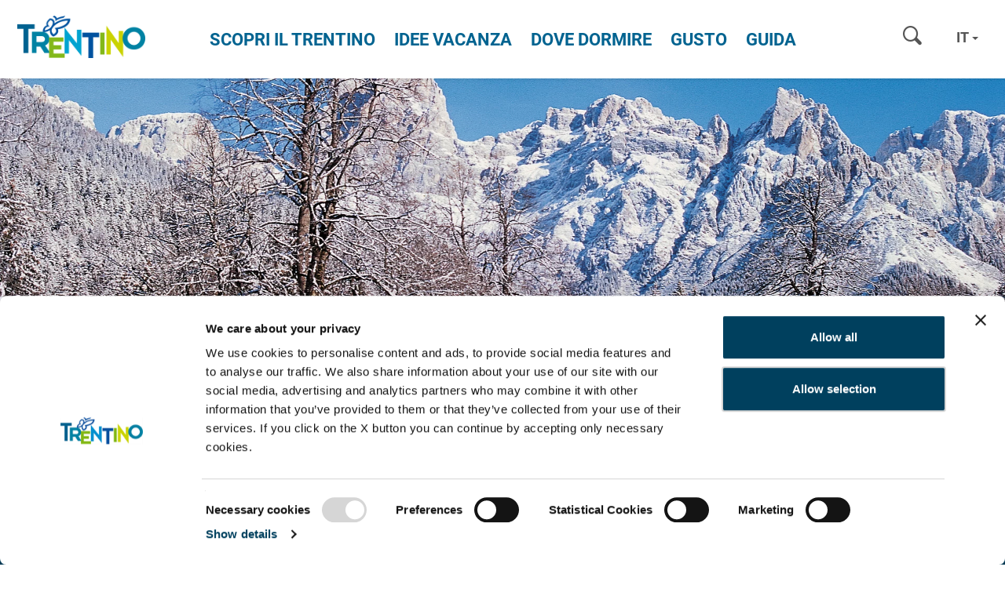

--- FILE ---
content_type: text/html; charset=UTF-8
request_url: https://www.visittrentino.info/it/guida/natura/luoghi-incantevoli/val-canali_md_2295
body_size: 61316
content:
<!DOCTYPE html>
<html lang="it" data-test="1">

<head>
        

    <meta charset="UTF-8">



                
                            
                
    <title>Val Canali: valle dolomitica tra boschi e masi</title>
    <meta name="description" content="Scopri la Val Canali tra boschi, malghe e cime dolomitiche: sentieri, attività stagionali e consigli pratici per organizzare la tua visita." />


            <link rel="canonical" href="https://www.visittrentino.info/it/guida/natura/luoghi-incantevoli/val-canali_md_2295">
    
    


<meta name="format-detection" content="telephone=no">
<meta property="fb:app_id" content="1005162002891534" />


<!-- Viewport -->
    <meta name="viewport" content="width=device-width, user-scalable=no, initial-scale=1.0">

<link rel="icon" type="image/png" href="/favicon.ico" />
<link rel="apple-touch-icon" href="/apple-touch-icon.png"/>



<script data-cookieconsent="ignore">function isMergeableObject(e){return e&&"object"==typeof e&&"[object RegExp]"!==Object.prototype.toString.call(e)&&"[object Date]"!==Object.prototype.toString.call(e)}function emptyTarget(e){return Array.isArray(e)?[]:{}}function cloneIfNecessary(e,r){return r&&!0===r.clone&&isMergeableObject(e)?deepmerge(emptyTarget(e),e,r):e}function defaultArrayMerge(e,r,t){var a=e.slice();return r.forEach(function(r,c){void 0===a[c]?a[c]=cloneIfNecessary(r,t):isMergeableObject(r)?a[c]=deepmerge(e[c],r,t):-1===e.indexOf(r)&&a.push(cloneIfNecessary(r,t))}),a}function mergeObject(e,r,t){var a={};return isMergeableObject(e)&&Object.keys(e).forEach(function(r){a[r]=cloneIfNecessary(e[r],t)}),Object.keys(r).forEach(function(c){isMergeableObject(r[c])&&e[c]?a[c]=deepmerge(e[c],r[c],t):a[c]=cloneIfNecessary(r[c],t)}),a}function deepmerge(e,r,t){var a=Array.isArray(r),c=(t||{arrayMerge:defaultArrayMerge}).arrayMerge||defaultArrayMerge;return a?Array.isArray(e)?c(e,r,t):cloneIfNecessary(r,t):mergeObject(e,r,t)}deepmerge.all=function(e,r){if(!Array.isArray(e)||e.length<2)throw new Error("first argument should be an array with at least two elements");return e.reduce(function(e,t){return deepmerge(e,t,r)})};</script><script data-cookieconsent="ignore">
    var _config = deepmerge( window["_config"] || {}, {"dynamicLightbox":true,"googleMap":true,"slideTabs":true,"filterViewBtn":true,"preventSortFilterClose":true,"expandSearch":true,"stickyNav":true,"lang":"it","_reload":{"ajaxInclude":true},"touchNav":true,"weatherChangeConsole":true,"mobileNav":true,"navSearch":true,"searchRequest":true,"standardSearch":true,"search":true,"stickyConsole":true,"isClickable":true,"scrollTo":true,"lightbox":true,"weatherIcons":true,"datepicker":true,"interactiveMapInfobox":true,"setDatepickerDate":true,"googleMapAPIKey":"AIzaSyDOUYZ1qj56Te7FKFA0b2Wq5YDzWMWW3-U","ajaxIncludeConsole":true,"flexviewScriptLoaded":false});
</script>









<style>.test{color:#0f0}a{color:inherit;cursor:pointer}a:focus,a:hover{color:inherit;text-decoration:none}address{margin-bottom:0}textarea{resize:vertical}label{font-weight:inherit}::-moz-selection{background:#00a4d0;color:#fff}::selection{background:#00a4d0;color:#fff}.bg-primary ::-moz-selection{background:#fff;color:#00a4d0}.bg-primary ::selection{background:#fff;color:#00a4d0}.italian-share{font-size:39px;position:absolute;top:-14px;right:-46px}#mainLogo{background-size:182px 60px}.show-in-renderlet{display:none}html{-ms-overflow-style:scrollbar;-webkit-overflow-scrolling:touch}body{position:relative;color:#48494c}.page-wrapper{background:#fff;position:relative;z-index:1}.container{max-width:1230px;padding-left:20px;padding-right:20px;width:100%}.container-md{max-width:1160px;margin:0 auto}.container-lg{max-width:1340px;margin:0 auto}.container-narrow{max-width:570px;margin-left:auto;margin-right:auto}.container-narrow-lg{max-width:800px;margin-left:auto;margin-right:auto}.content-block{margin-bottom:20px;margin-top:20px}.content-block--lg+.content-block--lg{margin-top:40px}.bulletinDisk{border-bottom:1px solid #0082a4;margin-bottom:25px}.areaLink span{margin-left:8px;font-size:21px;top:2px;position:relative}#lmb{background:#fff;margin:0 auto;display:inherit}.oax .oax_detail_main>.oax_tile_teaser,.oax .oax_region_container{display:none!important}.btn{border-radius:0;border:0;text-transform:uppercase;position:relative;font-size:15px;padding:14px 24px}.btn:active,.btn:focus,.btn:hover{-webkit-box-shadow:none;box-shadow:none;color:#fff}.btn-icon-submit,.btn-icon-submit:focus,.btn-icon-submit:hover{background:none;padding:0}.btn.btn-link:hover{color:#0082a4}.btn-sm{padding:8px 12px}.btn-lg{padding:10px 65px}.btn-xl{padding:10px 20px;text-align:left}.btn-xl .icon{font-size:18px;top:2px;position:relative}.btn-primary{background-color:var(--color-btn-primary)}.btn-primary:focus,.btn-primary:hover{background-color:var(--color-btn-primary--hover)}.btn-primary.border{background-color:#00a4d0;border:1px solid #00a4d0}.btn-primary.border:focus,.btn-primary.border:hover{background-color:#59c4e0;border:1px solid #59c4e0}.btn-secondary{background-color:var(--color-btn-secondary);color:#fff}.btn-secondary:focus,.btn-secondary:hover{background-color:var(--color-btn-secondary--hover)}.btn-blue{background:#006390;color:#fff}.btn-blue:hover{background:#004f73}.btn-blue-light{background:#59c4e0;color:#fff}.btn-blue-light:hover,.btn-checkbox.btn-blue-light.active,.btn-radio.btn-blue-light.active{background:#006b87;-webkit-box-shadow:none;box-shadow:none}.btn-checkbox,.btn-radio{margin-right:6px;margin-bottom:10px;padding:9px 19px}.btn-green{background-color:#83b81a;color:#fff}.btn-green:hover{background-color:#9cc648}.btn-grey{background:#eeeff2;color:#86898d}.btn-grey:hover{background:#00a4d0}.btn-white{background:#fff;color:var(--color-btn-primary);-webkit-transition:background-color .25s ease-in-out,color .25s ease-in-out;transition:background-color .25s ease-in-out,color .25s ease-in-out}.btn-white:hover{background:var(--color-btn-primary--hover)}.btn-white-border.btn-white-border{border:1px solid #fff;background-color:transparent;color:#fff;-webkit-transition:background-color .25s ease-in-out,color .25s ease-in-out;transition:background-color .25s ease-in-out,color .25s ease-in-out}.btn-white-border.btn-white-border:hover{background-color:#fff;color:var(--color-btn-primary)}.btn-blue-border{border:1px solid var(--color-btn-primary);background-color:transparent;color:var(--color-btn-primary);font-family:RobotoBold,RobotoBold-latin-ext,RobotoBold-cyrillic,sans-serif;font-weight:400}.btn-blue-border:focus,.btn-blue-border:hover{color:var(--color-btn-primary--hover);border:1px solid var(--color-btn-primary--hover)}.btn-transparent-blue{background-color:rgba(0,35,50,.3);border:1px solid #fff;-webkit-transition:.2s ease-in-out;transition:.2s ease-in-out}.btn-transparent-blue:hover{background-color:rgba(0,35,50,.5);color:#fff}.btn-full-width{width:100%}.btn.btn-icon-text{display:-webkit-inline-box;display:-ms-inline-flexbox;display:inline-flex;-webkit-box-align:center;-ms-flex-align:center;align-items:center;-webkit-box-pack:center;-ms-flex-pack:center;justify-content:center;gap:.625rem}.btn-icon-text>.btn-icon-text__icon{font-size:1rem}.btn.btn-icon{width:50px;height:50px;padding:12px}.btn-group .btn+.btn{margin-left:0}.btn-group .btn-icon{margin-right:1px}.btn-group .btn-icon:last-child{margin-right:0}.btn-group .btn-grey.btn-icon{border-bottom:0}.read-more-btn.collapsed{visibility:visible}.read-more-btn{visibility:hidden}.btn-newsletter{font-family:SohoPro,sans-serif;font-weight:400;color:#006390;text-transform:none;padding:16px 10px;font-size:16px;-webkit-transition:.25s ease-in-out;transition:.25s ease-in-out;white-space:normal}.btn-newsletter>.icon-newsletter{margin-right:5px;top:2px;position:relative}.btn-newsletter:hover{background:#00405e}.btn-select-fake{background-color:#fafbfb;text-transform:none;border:1px solid #00a4d0;padding:13px 25px 13px 12px;width:100%;color:#00a4d0;text-align:left}.btn-select-fake.collapsed{border-color:#ced2d9;color:#404040}.btn-select-fake.collapsed:after{-webkit-transform:rotate(0deg);transform:rotate(0deg)}.btn-select-fake.collapsed:focus{color:#404040}.btn-select-fake:after{content:"";position:absolute;right:10px;top:50%;margin-top:-2px;width:0;height:0;border-color:#00a3d0 transparent transparent;border-style:solid;border-width:4px 4px 0;-webkit-transform:rotate(180deg);transform:rotate(180deg);pointer-events:none}.btn-select-fake:focus,.btn-select-fake:hover{color:#00a4d0}.btn-select-fake__placeholder{width:100%;overflow:hidden;text-overflow:ellipsis}.loading-btn:after{content:"";background-color:transparent;border-left:5px solid rgba(0,164,208,.9);border-top:5px solid rgba(0,164,208,.9);opacity:.9;border-color:transparent rgba(0,164,208,.9) rgba(0,164,208,.9) transparent;border-style:solid;border-width:5px;border-radius:50px;width:35px;height:35px;position:absolute;top:50%;margin:-17.5px auto 0;right:-40px;-webkit-animation:spin .6s linear infinite;animation:spin .6s linear infinite;visibility:hidden;-webkit-transition-delay:.15s;transition-delay:.15s}.loading-btn:before{content:"";background:#00405e;right:-50px;position:absolute;top:0;bottom:0;width:50px;-webkit-transform:translateX(-50px);transform:translateX(-50px);-webkit-transition:-webkit-transform .25s ease-in-out;transition:-webkit-transform .25s ease-in-out;transition:transform .25s ease-in-out;transition:transform .25s ease-in-out,-webkit-transform .25s ease-in-out;z-index:-1}.is-loading .loading-btn:after,.is-loading .loading-btn:before,.loading-btn.is-loading:after,.loading-btn.is-loading:before{-webkit-transform:translateX(0);transform:translateX(0);z-index:0;visibility:visible}.loading-btn:focus,.loading-btn:focus:active{outline:none}.loading-btn:focus{background:#00405e}@-webkit-keyframes spin{0%{-webkit-transform:rotate(0deg);transform:rotate(0deg)}to{-webkit-transform:rotate(1turn);transform:rotate(1turn)}}.btn__icon{vertical-align:-.2em;margin-right:10px}.btn-no-style,.btn-no-styling{background:none;border:none}.btn-no-styling{padding:0}.btn-no-styling:active,.btn-no-styling:focus,.btn-no-styling:hover{outline:none}.navbar-main{background:#fff;margin:0;border-radius:0;text-transform:uppercase;border:0;position:absolute;left:0;right:0;top:0;-webkit-box-shadow:0 1px 4px rgba(0,0,0,.1);box-shadow:0 1px 4px rgba(0,0,0,.1);padding:0}.navbar-search .form-control{background:none;-webkit-box-shadow:none;box-shadow:none;border:0;border-radius:0;width:100px;height:32px;display:inline-block;font-size:15px}.navbar-nav>li>a{color:#006390;font-size:22px;font-family:RobotoBold,sans-serif;font-weight:400;cursor:pointer}.navbar-nav>li>a:focus,.navbar-nav>li>a:hover{background:none;outline:none}.navbar-main .navbar-search,.navbar-main .navbar-search .form-control::-webkit-input-placeholder{color:#a5a8ae;font-family:RobotoBold,RobotoBold-latin-ext,RobotoBold-cyrillic,sans-serif;font-weight:400;text-transform:uppercase}.mobile-nav .lang-dropdown .btn,.mobile-nav .lang-dropdown .btn:focus,.mobile-nav .lang-dropdown .btn:hover,.navbar-main .lang-dropdown .btn,.navbar-main .lang-dropdown .btn:focus,.navbar-main .lang-dropdown .btn:hover{font-family:RobotoBold,RobotoBold-latin-ext,RobotoBold-cyrillic,sans-serif;font-weight:400;text-transform:uppercase}.navbar-main .lang-dropdown .dropdown-menu{text-transform:none}.portal-top .navbar-search .form-control::-webkit-input-placeholder{font-family:RobotoBold,RobotoBold-latin-ext,sans-serif;font-weight:400;text-transform:uppercase}.lang-dropdown{margin:11px 8px}.lang-dropdown .btn{background:none;border:0;padding:4px 6px;font-size:18px;font-family:RobotoBold,RobotoBold-latin-ext,RobotoBold-cyrillic,sans-serif;font-weight:400;color:var(--color-grey-dark)}.lang-dropdown .caret{border-left:4px solid transparent;border-bottom:0 solid transparent;border-right:4px solid transparent;border-top:4px solid var(--color-grey-dark);color:var(--color-grey-dark)}.portal-top .lang-dropdown .caret{border-color:#fff transparent transparent}.nav-teaser .nav-teaser__text{position:absolute;left:0;bottom:0;width:100%;padding:0 45px 20px 20px;line-height:1.1;white-space:normal;background:-webkit-gradient(linear,left top,left bottom,color-stop(0,transparent),to(rgba(0,0,0,.8)));background:linear-gradient(180deg,transparent 0,rgba(0,0,0,.8));filter:progid:DXImageTransform.Microsoft.gradient(startColorstr="#00000000",endColorstr="#73000000",GradientType=0);z-index:1;font-family:var(--font-default)}.nav-teaser .nav-teaser__text .icon-circle-arrow{position:absolute;right:15px;bottom:15px}.mobile-nav__console{padding:80px 20px 0}.mobile-nav__console-item{display:-webkit-box;display:-ms-flexbox;display:flex;-webkit-box-orient:vertical;-webkit-box-direction:normal;-ms-flex-direction:column;flex-direction:column;gap:12px;-webkit-box-align:center;-ms-flex-align:center;align-items:center;-webkit-box-pack:center;-ms-flex-pack:center;justify-content:center;background:#fff;color:var(--color-secondary)}.mobile-nav__console-item-text{font-size:10px;line-height:1.1;text-align:center}.mobile-nav__console-item-icon{font-size:26px}.mobile-nav__console-list{display:-webkit-box;display:-ms-flexbox;display:flex;-webkit-box-pack:justify;-ms-flex-pack:justify;justify-content:space-between}.main-nav__dropdown{display:none;font-size:15px;font-weight:400;padding:5px 0;z-index:5;text-transform:none;color:#292929}.main-nav__dropdown.main-nav__dropdown-minheight{min-height:27.76471rem}.main-nav__dropdown.main-nav__dropdown li{position:relative}.main-nav__dropdown li:hover{color:#00a4d0}.main-nav__dropdown ul{padding-left:0;list-style:none}.main-nav__dropdown.main-nav__dropdown li>ul>li{color:#292929;font-family:RobotoLight,RobotoLight-latin-ext,RobotoLight-cyrillic,sans-serif;font-weight:400}.main-nav__dropdown.main-nav__dropdown li>ul>li a{position:relative}.main-nav__dropdown.main-nav__dropdown li>ul>li a:hover{color:#00a4d0}.main-nav__dropdown-collapse{border:none;background:transparent;padding:0;display:-webkit-box;display:-ms-flexbox;display:flex;-webkit-box-align:start;-ms-flex-align:start;align-items:flex-start;line-height:1}.main-nav__dropdown-collapse[aria-expanded=true]{color:var(--color-green-dark)}.main-nav__collapse-list>li{font-family:var(--font-default);padding-left:1.05882rem}.main-nav__dropdown ul ul.main-nav__collapse-list a{color:#0082a4}.main-nav__dropdown.main-nav__dropdown .main-nav__collapse-list li:last-child{margin-bottom:0}.main-nav__dropdown-icon{margin-left:.64706rem;font-size:.70588rem;color:var(--color-green-dark);-webkit-transition:-webkit-transform .2s ease-in-out;transition:-webkit-transform .2s ease-in-out;transition:transform .2s ease-in-out;transition:transform .2s ease-in-out,-webkit-transform .2s ease-in-out}.main-nav__dropdown-collapse[aria-expanded=true] .main-nav__dropdown-icon{-webkit-transform:rotate(270deg);transform:rotate(270deg)}.main-nav__dropdown--fourteaser{margin-left:-2.35294rem;margin-right:-2.35294rem}.portal-slider.slick-initialized .portal-slider__item+.portal-slider__item{display:block}.portal-slider__item{position:relative}.portal-slider__claim{color:#fff;position:absolute;left:0;top:50%;-webkit-transform:translateY(-50%);transform:translateY(-50%);width:100%;padding:0 15px}.portal-slider h1{font-size:50px;color:#fff}.portal-slider__claim h2,.portal-slider h1{position:relative;z-index:1}.portal-slider__claim:after,.portal-slider__location:after{content:"";position:absolute;left:30%;top:-15%;bottom:15%;right:30%;opacity:.25;border-radius:100%;z-index:0;background:url([data-uri]);background:radial-gradient(ellipse at center,#000 0,transparent 71%,transparent 100%);filter:progid:DXImageTransform.Microsoft.gradient(startColorstr="#000000",endColorstr="#00000000",GradientType=1)}.portal-slider__claim:after{opacity:.4;left:20%;top:-40px;bottom:-40px;right:20%}.portal-slider .slick-next:before,.portal-slider .slick-prev:before{text-shadow:0 0 5px rgba(0,0,0,.2)}.breadcrumb{background:none;margin-bottom:0;border-radius:0;padding:0}.breadcrumb>li+li:before,.breadcrumb li{color:#86898d}.panel{border-radius:0;-webkit-box-shadow:none;box-shadow:none;border:0}.panel-heading{border-top-left-radius:0;border-top-right-radius:0}.panel>.panel-heading{color:#fff;border-color:#ced2d9;padding:15px 20px}.panel-default>.panel-heading{background-color:#82b80d}.panel-secondary>.panel-heading{background-color:#cbd300;border-color:#cbd300}.panel-body{border:1px solid #ced2d9;border-top:0}.picture-panel .panel-body,.weather-panel .panel-body{border:0}.picture-panel .panel-body{padding:0;margin-top:1px}.picture-panel__item-text{position:absolute;bottom:0;left:0;width:100%;padding:15px 45px 15px 18px;z-index:1}.picture-panel__item-text__link{position:absolute;right:18px;bottom:15px}.picture-panel__item-headline{line-height:26px;margin-bottom:5px}.panel-conditions--footer .panel-body{border-top:1px solid #ced2d9;border-bottom:0}.panel-conditions .panel-heading{position:relative;text-align:center}.conditions__icon{font-size:45px}.panel-conditions .col,.panel-conditions .col-sm-2{border-right:1px solid #ccd1da}.panel-conditions .col:last-child{border-right:0}.panel-conditions__text{font-family:SohoPro,sans-serif;font-weight:400}.panel-conditions .panel-footer{border-bottom-left-radius:0;border-bottom-right-radius:0;border:0}.panel-conditions .weather-icon{margin-left:auto;margin-right:auto}.panel-conditions__top{margin-top:13px}.panel-conditions .panel-conditions__text{font-size:27px}.panel-conditions .weather-condition .weather-icon{height:71px}.bulletinDiski .panel-conditions .panel-body{padding:20px 15px 15px}.panel-conditions .panel-body{border-top:1px solid #ced2d9;padding:20px 15px 0}.panel-conditions .panel-heading~.panel-body{border-top:0}.weather-panel .panel-body{padding:30px 0 0}.panel-info{border:0}.panel-info>.panel-heading{background-color:inherit;padding:30px 50px}.panel-info .panel-heading .h2{margin-bottom:5px}.panel-info__address{font-size:16px}.panel-primary .panel-body{border:0!important;padding:0 1.25rem 1.5625rem}.panel-primary>.panel-heading{background-color:#fff;padding:1.5625rem 1.25rem;color:#00a4d0;border-top:1px solid #ced2d9}.panel-primary>.panel-heading a{display:-webkit-box;display:-ms-flexbox;display:flex;-webkit-box-orient:horizontal;-webkit-box-direction:normal;-ms-flex-direction:row;flex-direction:row;-webkit-box-pack:justify;-ms-flex-pack:justify;justify-content:space-between;-webkit-box-align:center;-ms-flex-align:center;align-items:center}.panel-primary__icon{font-size:18px;-webkit-transition:.2s;transition:.2s}.panel-primary a:not(.collapsed)>.panel-primary__icon{-webkit-transform:rotate(45deg);transform:rotate(45deg)}.panel-collapse a{color:#00a4d0;text-decoration:underline}.hero{position:relative;-webkit-box-shadow:0 0 8px rgba(0,0,0,.6);box-shadow:0 0 8px rgba(0,0,0,.6);z-index:2}.hero-slider__item{position:relative;background-size:cover;background-position:50%;background-repeat:no-repeat}.hero__content{z-index:2;color:#fff;font-size:18px;line-height:1.20833;padding:5px 10px;display:-webkit-box;display:-ms-flexbox;display:flex;-webkit-box-align:center;-ms-flex-align:center;align-items:center}.hero__content,.hero__content__poster{position:absolute;top:0;bottom:0;left:0;right:0}.hero__content__poster{background-position:50%;background-size:cover;z-index:-1}.hero__content__btn--video,.hero__content__poster{-webkit-transition:opacity .2s ease-in-out;transition:opacity .2s ease-in-out}.is-playing .hero__content__btn--video,.is-playing .hero__content__poster{opacity:0}.is-playing .hero__content{pointer-events:none}.hero--hide-text.is-playing .hero__content{opacity:0}.hero.is-ended .vjs-poster{display:block!important}.hero__content__title{font-size:50px;line-height:1.08;position:relative;color:#fff}.hero__content__text-container{position:relative;margin-left:auto;margin-right:auto;text-shadow:0 2px 20px #000}.hero__content__btn{margin-top:10px;height:45px;width:45px;border-radius:50%;border:3px solid #fff;color:#fff;background-color:#00a4d0;position:relative;display:inline-block;font-family:RobotoBold,RobotoBold-latin-ext,RobotoBold-cyrillic,sans-serif;font-weight:400;white-space:nowrap}.hero__content__btn__icon{font-size:20px;position:absolute;top:50%;left:50%;-webkit-transform:translateX(-50%) translateY(-50%);transform:translateX(-50%) translateY(-50%)}.hero__content__btn__icon.icon-play-simple{-webkit-transform:translateX(-30%) translateY(-50%);transform:translateX(-30%) translateY(-50%)}.hero__content__btn__text{position:absolute;top:100%;left:50%;-webkit-transform:translateX(-50%);transform:translateX(-50%);font-size:15px;padding-top:5px}.hero__content__btn:focus,.hero__content__btn:hover{background:#006390;color:#fff}.hero__scroll{height:50px;width:50px;border-radius:50%;border:3px solid #fff;color:#fff;background-color:#82b81a;position:absolute;bottom:20px;left:50%;-webkit-transform:translateX(-50%);transform:translateX(-50%);z-index:3}.hero__scroll__icon{font-size:20px;position:absolute;top:50%;left:50%;-webkit-transform:translateX(-50%) translateY(-50%) rotate(90deg);transform:translateX(-50%) translateY(-50%) rotate(90deg)}.hero__scroll:focus,.hero__scroll:hover{background:#8bbe50;color:#fff}.hero__video{overflow:hidden}.hero--placeholder{height:calc(60vh - 50px);width:100%;position:relative}.hero__video .hero__video__video{height:calc(100vh - 70px)!important;width:100%!important;position:relative;max-height:none;object-fit:cover}.hero__video__video .vjs-big-play-button{display:none}.hero-slider .slick-dots{margin-bottom:8px}.hero-slider .swiper-slide+.swiper-slide{display:block}.hero__badge{border:2px solid #fff;color:#fff;position:fixed;hyphens:auto;bottom:.8125rem;left:.8125rem;z-index:1100;-webkit-box-sizing:border-box;box-sizing:border-box;text-align:center;font-family:RobotoBold,RobotoBold-latin-ext,RobotoBold-cyrillic,sans-serif;display:-ms-flexbox;display:-webkit-box;display:flex;-webkit-box-align:center;-ms-flex-align:center;align-items:center;-webkit-box-pack:center;-ms-flex-pack:center;justify-content:center;border-radius:50%;width:8.25rem;height:8.25rem;padding:.6rem;font-size:.9rem;line-height:1.2;-webkit-transform:rotate(-12deg);transform:rotate(-12deg);-webkit-transition:.3s;transition:.3s}.hero__badge:hover{color:#fff}.hero__badge--green-background{background-color:#83b81a}.hero__badge--green-background:hover{background-color:#9cc648}.hero__badge--darkblue-background{background-color:#006390}.hero__badge--darkblue-background:hover{background-color:#004f73}.hero__badge.hero__badge--blue-border{border:1px solid #00a4d0;background-color:#fff;color:#00a4d0}.hero__badge.hero__badge--blue-border:hover{color:#0083a6;border:1px solid #0083a6}.hero__badge--lightblue-background{background-color:#00a4d0}.hero__badge--lightblue-background:hover{background-color:#59c4e0}.guest-card{position:fixed;right:0;bottom:0;top:0;width:100%;-webkit-transform:translateX(100%);transform:translateX(100%);opacity:0;-webkit-transition:opacity .2s ease-in-out,-webkit-transform .2s ease-in-out;transition:opacity .2s ease-in-out,-webkit-transform .2s ease-in-out;transition:transform .2s ease-in-out,opacity .2s ease-in-out;transition:transform .2s ease-in-out,opacity .2s ease-in-out,-webkit-transform .2s ease-in-out;z-index:1007;padding:40px 0 30px}.is-open .guest-card{-webkit-transform:translateX(0);transform:translateX(0);opacity:1}.guest-card__content{background-color:#00405e;color:#fff;height:100%;display:-webkit-box;display:-ms-flexbox;display:flex;-webkit-box-orient:vertical;-webkit-box-direction:normal;-ms-flex-direction:column;flex-direction:column;-webkit-box-pack:end;-ms-flex-pack:end;justify-content:flex-end}.guest-card__content__scroll{-webkit-overflow-scrolling:touch;overflow-y:auto;overflow-x:hidden;padding:20px 20px 40px}.guest-card__content__title{font-size:50px;line-height:1.2;margin-bottom:15px;margin-right:30%}.guest-card__content__bottom{margin-top:15px}.guest-card__top-img{position:absolute;right:0;top:0;width:35%;height:auto;z-index:1}.guest-card-toggle__img{-webkit-transition:opacity .25s ease-in-out;transition:opacity .25s ease-in-out}.is-open .guest-card-toggle__img{opacity:0}.guest-card-toggle__btn{height:50px;width:50px;border:5px solid #fff;background-color:#8bbe50;border-radius:50%;color:#fff;position:fixed;right:5px;bottom:70px;z-index:1008}.page-wrapper:has(.post-nav-banner) .guest-card-toggle__btn{bottom:148px}.guest-card-toggle__btn:focus,.guest-card-toggle__btn:hover{background:#82b80d;color:#fff}.guest-card-toggle__btn__icon{position:absolute;top:50%;left:50%;-webkit-transform:translateY(-50%) translateX(-50%);transform:translateY(-50%) translateX(-50%)}.is-open .guest-card-toggle__btn__icon:before{content:"\E099"}.guest-card__content__img{display:none}.guest-card__image{position:fixed;right:30px;bottom:100px;width:100px;z-index:1007}.page-wrapper:has(.post-nav-banner) .guest-card__image{bottom:160px}body{font-family:RobotoLight,RobotoLight-latin-ext,RobotoLight-cyrillic,sans-serif;font-weight:400;font-size:1em;color:#404040}html{font-size:15px}.h2,.h3,h1,h2,h3,h4{margin-top:0}h1{font-size:31px;color:#013e59}.h2,h1,h2{font-family:SoHoPro,sans-serif;font-weight:400}.h2,h2{color:#0082a4;margin-bottom:15px}h2.subline{font-size:17px;line-height:1.17647}h2.font-light{color:#404040;font-family:RobotoLight,RobotoLight-latin-ext,RobotoLight-cyrillic,sans-serif;font-weight:400;text-transform:uppercase;margin-bottom:5px}.h3,h3{font-size:20px;font-family:SoHoPro,sans-serif;font-weight:400;color:#006390;margin-bottom:10px}h6{font-size:1em}.fz12,.fz14{font-size:12px}.fz18{font-size:14px}.fz20{font-size:16px}.fz24{font-size:17px}.fz30{font-size:24px}.fz36{font-size:30px}.fz15{font-size:15px!important}.fz37{font-size:37px}.fz80{font-size:80px}.fz110{font-size:110px}.text-underline{text-decoration:underline}.font-bold,b,strong{font-family:RobotoBold,RobotoBold-latin-ext,RobotoBold-cyrillic,sans-serif;font-weight:400}.font-light{font-family:RobotoLight,RobotoLight-latin-ext,RobotoLight-cyrillic,sans-serif;font-weight:400}@font-face{font-family:iconfont;src:url(/cache-buster-1768994020199/static/build/icons/font/iconfont.woff) format("woff"),url(/cache-buster-1768994020199/static/build/icons/font/iconfont.ttf) format("ttf");font-weight:400;font-style:normal;font-display:block}.icon{display:inline-block;font-family:iconfont;speak:none;font-style:normal;font-weight:400;line-height:1;text-rendering:auto;-webkit-font-smoothing:antialiased;-moz-osx-font-smoothing:grayscale;-webkit-transform:translate(0);transform:translate(0)}.icon-lg{font-size:1.3333333333333333em;line-height:.75em;vertical-align:-15%}.icon-2x{font-size:2em}.icon-3x{font-size:3em}.icon-4x{font-size:4em}.icon-5x{font-size:5em}.icon-fw{width:1.2857142857142858em;text-align:center}.icon-ul{padding-left:0;margin-left:2.14285714em;list-style-type:none}.icon-ul>li{position:relative}.icon-li{position:absolute;left:-2.14285714em;width:2.14285714em;top:.14285714em;text-align:center}.icon-li.icon-lg{left:-1.85714286em}.icon-rotate-90{-webkit-transform:rotate(90deg);transform:rotate(90deg)}.icon-rotate-180{-webkit-transform:rotate(180deg);transform:rotate(180deg)}.icon-rotate-270{-webkit-transform:rotate(270deg);transform:rotate(270deg)}.icon-flip-horizontal{-webkit-transform:scaleX(-1);transform:scaleX(-1)}.icon-flip-vertical{-webkit-transform:scaleY(-1);transform:scaleY(-1)}:root .icon-flip-horizontal,:root .icon-flip-vertical,:root .icon-rotate-90,:root .icon-rotate-180,:root .icon-rotate-270{-webkit-filter:none;filter:none}.icon-icon-logout:before{content:"\EA01"}.icon-icon-profile:before{content:"\EA02"}.icon-logo-white:before{content:"\EA03"}.icon-profile:before{content:"\EA04"}.icon-elements:before{content:"\E001"}.icon-3d-map:before{content:"\E002"}.icon-advice:before{content:"\E003"}.icon-arrow-big:before{content:"\E004"}.icon-nature:before{content:"\E005"}.icon-wencams:before{content:"\E006"}.icon-booking:before{content:"\E007"}.icon-butterfly:before{content:"\E008"}.icon-cable-car:before{content:"\E009"}.icon-calendar:before{content:"\E00A"}.icon-circle-arrow:before{content:"\E00B"}.icon-circle-close:before{content:"\E00C"}.icon-email:before{content:"\E00D"}.icon-events:before{content:"\E00E"}.icon-facebook:before{content:"\E00F"}.icon-favourite:before{content:"\E010"}.icon-fax:before{content:"\E011"}.icon-google-plus:before{content:"\E012"}.icon-grid-view:before{content:"\E013"}.icon-home:before{content:"\E014"}.icon-link:before{content:"\E015"}.icon-list-view:before{content:"\E016"}.icon-map-view:before{content:"\E017"}.icon-menu-mobile:before{content:"\E018"}.icon-newsletter:before{content:"\E019"}.icon-offers:before{content:"\E01A"}.icon-museum:before{content:"\E01B"}.icon-pinterest:before{content:"\E01C"}.icon-search:before{content:"\E01D"}.icon-share:before{content:"\E01E"}.icon-ski-map:before{content:"\E01F"}.icon-skier:before{content:"\E020"}.icon-snowflake:before{content:"\E021"}.icon-sorting:before{content:"\E022"}.icon-twitter:before{content:"\E023"}.icon-weather:before{content:"\E024"}.icon-webcams:before{content:"\E025"}.icon-youtube:before{content:"\E026"}.icon-zoom-in:before{content:"\E027"}.icon-arrow-small:before{content:"\E028"}.icon-comano:before{content:"\E029"}.icon-culture:before{content:"\E02A"}.icon-download:before{content:"\E02B"}.icon-duration:before{content:"\E02C"}.icon-early-booking:before{content:"\E02D"}.icon-altipiano-di-pine:before{content:"\E02E"}.icon-itinerary:before{content:"\E02F"}.icon-dolomiti-paganella:before{content:"\E030"}.icon-kids:before{content:"\E031"}.icon-madonna-di-campiglio:before{content:"\E032"}.icon-like:before{content:"\E033"}.icon-location:before{content:"\E034"}.icon-garda:before{content:"\E035"}.icon-valsugana:before{content:"\E036"}.icon-panorama:before{content:"\E037"}.icon-pin:before{content:"\E038"}.icon-star:before{content:"\E039"}.icon-val-di-fiemme:before{content:"\E03A"}.icon-val-di-fassa:before{content:"\E03B"}.icon-theme:before{content:"\E03C"}.icon-top:before{content:"\E03D"}.icon-music:before{content:"\E03E"}.icon-tour:before{content:"\E03F"}.icon-checkbox:before{content:"\E040"}.icon-close-lupe:before{content:"\E041"}.icon-close:before{content:"\E042"}.icon-conference:before{content:"\E043"}.icon-phone:before{content:"\E044"}.icon-food:before{content:"\E045"}.icon-alpe-cimbra:before{content:"\E046"}.icon-happy-face:before{content:"\E047"}.icon-humidity:before{content:"\E048"}.icon-info:before{content:"\E049"}.icon-moodboard_early-booking:before{content:"\E04A"}.icon-market:before{content:"\E04B"}.icon-mezzocorona:before{content:"\E04C"}.icon-moodboard_face:before{content:"\E04D"}.icon-moodboard_itinerary:before{content:"\E04E"}.icon-others:before{content:"\E04F"}.icon-piana-rotaliana:before{content:"\E050"}.icon-play:before{content:"\E051"}.icon-plus:before{content:"\E052"}.icon-precipitation:before{content:"\E053"}.icon-rovereto:before{content:"\E054"}.icon-s-mart:before{content:"\E055"}.icon-show:before{content:"\E056"}.icon-sport:before{content:"\E057"}.icon-moodboard_journey:before{content:"\E058"}.icon-moodboard_kids:before{content:"\E059"}.icon-moodboard_last-minute:before{content:"\E05A"}.icon-val-di-non:before{content:"\E05B"}.icon-val-di-sole:before{content:"\E05C"}.icon-valle-dei-LAGHI:before{content:"\E05D"}.icon-valle-dei-mocheni:before{content:"\E05E"}.icon-valle-del-chiese:before{content:"\E05F"}.icon-valle-di-ledro:before{content:"\E060"}.icon-valli-giudicarie:before{content:"\E061"}.icon-moodboard_of-the-week:before{content:"\E062"}.icon-vigolana:before{content:"\E063"}.icon-moodboard_restaurant:before{content:"\E064"}.icon-moodboard_smiling-face:before{content:"\E065"}.icon-moodboard_snow-report:before{content:"\E066"}.icon-moodboard_top:before{content:"\E067"}.icon-moodboard_weekend-special:before{content:"\E068"}.icon-altitude:before{content:"\E069"}.icon-moodboard_advice:before{content:"\E06A"}.icon-moodboard_booking:before{content:"\E06B"}.icon-moodboard_by-car:before{content:"\E06C"}.icon-moodboard_by-plane:before{content:"\E06D"}.icon-moodboard_by-train:before{content:"\E06E"}.icon-moodboard_destination:before{content:"\E06F"}.icon-moodboard_highlight:before{content:"\E070"}.icon-moodboard_instagram:before{content:"\E071"}.icon-moodboard_shuttle:before{content:"\E072"}.icon-moodboard_top-quality:before{content:"\E073"}.icon-moodboard_transfer:before{content:"\E074"}.icon-moodboard_traveling:before{content:"\E075"}.icon-moodboard_webcams:before{content:"\E076"}.icon-moodboards_offers:before{content:"\E077"}.icon-great:before{content:"\E078"}.icon-okay:before{content:"\E079"}.icon-italian_hand:before{content:"\E07A"}.icon-instagram:before{content:"\E07B"}.icon-langlauf:before{content:"\E07C"}.icon-map-toggle:before{content:"\E080"}.icon-restaurant:before{content:"\E081"}.icon-info-blank:before{content:"\E082"}.icon-calender-detail:before{content:"\E083"}.icon-watch:before{content:"\E084"}.icon-arrow-right:before{content:"\E085"}.icon-show-map:before{content:"\E087"}.icon-stage:before{content:"\E089"}.icon-skype:before{content:"\E090"}.icon-whatsapp:before{content:"\E091"}.icon-play-simple:before{content:"\E092"}.icon-winter:before{content:"\E093"}.icon-summer:before{content:"\E094"}.icon-spring:before{content:"\E095"}.icon-mountain:before{content:"\E096"}.icon-autumn:before{content:"\E097"}.icon-plus-bold:before{content:"\E098"}.icon-minus-bold:before{content:"\E099"}.icon-external-link:before{content:"\E100"}.icon-langlauf-2:before{content:"\E101"}.icon-arrow-left-right:before{content:"\E102"}.icon-clock-thin:before{content:"\E103"}.icon-filter:before{content:"\E104"}.icon-wheelchair:before{content:"\E106"}:root{--icon-icon-logout:"\EA01";--icon-icon-profile:"\EA02";--icon-logo-white:"\EA03";--icon-profile:"\EA04";--icon-elements:"\E001";--icon-3d-map:"\E002";--icon-advice:"\E003";--icon-arrow-big:"\E004";--icon-nature:"\E005";--icon-wencams:"\E006";--icon-booking:"\E007";--icon-butterfly:"\E008";--icon-cable-car:"\E009";--icon-calendar:"\E00A";--icon-circle-arrow:"\E00B";--icon-circle-close:"\E00C";--icon-email:"\E00D";--icon-events:"\E00E";--icon-facebook:"\E00F";--icon-favourite:"\E010";--icon-fax:"\E011";--icon-google-plus:"\E012";--icon-grid-view:"\E013";--icon-home:"\E014";--icon-link:"\E015";--icon-list-view:"\E016";--icon-map-view:"\E017";--icon-menu-mobile:"\E018";--icon-newsletter:"\E019";--icon-offers:"\E01A";--icon-museum:"\E01B";--icon-pinterest:"\E01C";--icon-search:"\E01D";--icon-share:"\E01E";--icon-ski-map:"\E01F";--icon-skier:"\E020";--icon-snowflake:"\E021";--icon-sorting:"\E022";--icon-twitter:"\E023";--icon-weather:"\E024";--icon-webcams:"\E025";--icon-youtube:"\E026";--icon-zoom-in:"\E027";--icon-arrow-small:"\E028";--icon-comano:"\E029";--icon-culture:"\E02A";--icon-download:"\E02B";--icon-duration:"\E02C";--icon-early-booking:"\E02D";--icon-altipiano-di-pine:"\E02E";--icon-itinerary:"\E02F";--icon-dolomiti-paganella:"\E030";--icon-kids:"\E031";--icon-madonna-di-campiglio:"\E032";--icon-like:"\E033";--icon-location:"\E034";--icon-garda:"\E035";--icon-valsugana:"\E036";--icon-panorama:"\E037";--icon-pin:"\E038";--icon-star:"\E039";--icon-val-di-fiemme:"\E03A";--icon-val-di-fassa:"\E03B";--icon-theme:"\E03C";--icon-top:"\E03D";--icon-music:"\E03E";--icon-tour:"\E03F";--icon-checkbox:"\E040";--icon-close-lupe:"\E041";--icon-close:"\E042";--icon-conference:"\E043";--icon-phone:"\E044";--icon-food:"\E045";--icon-alpe-cimbra:"\E046";--icon-happy-face:"\E047";--icon-humidity:"\E048";--icon-info:"\E049";--icon-moodboard_early-booking:"\E04A";--icon-market:"\E04B";--icon-mezzocorona:"\E04C";--icon-moodboard_face:"\E04D";--icon-moodboard_itinerary:"\E04E";--icon-others:"\E04F";--icon-piana-rotaliana:"\E050";--icon-play:"\E051";--icon-plus:"\E052";--icon-precipitation:"\E053";--icon-rovereto:"\E054";--icon-s-mart:"\E055";--icon-show:"\E056";--icon-sport:"\E057";--icon-moodboard_journey:"\E058";--icon-moodboard_kids:"\E059";--icon-moodboard_last-minute:"\E05A";--icon-val-di-non:"\E05B";--icon-val-di-sole:"\E05C";--icon-valle-dei-LAGHI:"\E05D";--icon-valle-dei-mocheni:"\E05E";--icon-valle-del-chiese:"\E05F";--icon-valle-di-ledro:"\E060";--icon-valli-giudicarie:"\E061";--icon-moodboard_of-the-week:"\E062";--icon-vigolana:"\E063";--icon-moodboard_restaurant:"\E064";--icon-moodboard_smiling-face:"\E065";--icon-moodboard_snow-report:"\E066";--icon-moodboard_top:"\E067";--icon-moodboard_weekend-special:"\E068";--icon-altitude:"\E069";--icon-moodboard_advice:"\E06A";--icon-moodboard_booking:"\E06B";--icon-moodboard_by-car:"\E06C";--icon-moodboard_by-plane:"\E06D";--icon-moodboard_by-train:"\E06E";--icon-moodboard_destination:"\E06F";--icon-moodboard_highlight:"\E070";--icon-moodboard_instagram:"\E071";--icon-moodboard_shuttle:"\E072";--icon-moodboard_top-quality:"\E073";--icon-moodboard_transfer:"\E074";--icon-moodboard_traveling:"\E075";--icon-moodboard_webcams:"\E076";--icon-moodboards_offers:"\E077";--icon-great:"\E078";--icon-okay:"\E079";--icon-italian_hand:"\E07A";--icon-instagram:"\E07B";--icon-langlauf:"\E07C";--icon-map-toggle:"\E080";--icon-restaurant:"\E081";--icon-info-blank:"\E082";--icon-calender-detail:"\E083";--icon-watch:"\E084";--icon-arrow-right:"\E085";--icon-show-map:"\E087";--icon-stage:"\E089";--icon-skype:"\E090";--icon-whatsapp:"\E091";--icon-play-simple:"\E092";--icon-winter:"\E093";--icon-summer:"\E094";--icon-spring:"\E095";--icon-mountain:"\E096";--icon-autumn:"\E097";--icon-plus-bold:"\E098";--icon-minus-bold:"\E099";--icon-external-link:"\E100";--icon-langlauf-2:"\E101";--icon-arrow-left-right:"\E102";--icon-clock-thin:"\E103";--icon-filter:"\E104";--icon-wheelchair:"\E106"}.bg-primary{background-color:#00a4d0}a.bg-primary:hover{background-color:#006390;color:#fff}.bg-primary-dark{background-color:#0083a6}.bg-secondary{background-color:#00405e}.bg-grey{background-color:#eeeff2}.bg-grey-light{background-color:#f0f2f5}.bg-grey-md{background:#ced2d9}.bg-blue{background-color:#006390}.bg-green{background-color:#83b81a}.bg-red{background:#b81a1a}.bg-gradient-blueyellow{background:#cbd300;background:url([data-uri]);background:-webkit-gradient(linear,left top,left bottom,from(#cbd300),to(#00a4d0));background:linear-gradient(180deg,#cbd300 0,#00a4d0);filter:progid:DXImageTransform.Microsoft.gradient(startColorstr="#cbd300",endColorstr="#00a4d0",GradientType=0)}.bg-gradient-blue{background:#004f73;background:url([data-uri]);background:-webkit-gradient(linear,left top,left bottom,from(#004f73),to(#00a4d0));background:linear-gradient(180deg,#004f73 0,#00a4d0);filter:progid:DXImageTransform.Microsoft.gradient(startColorstr="#004f73",endColorstr="#00a4d0",GradientType=0)}.bg-white{background:#fff}.bg-dark{background:#262626;color:#fff}.bg-green-light{background:#8bbe50}.text-primary{color:#00a4d0}.text-primary-dark{color:#0082a4}.text-secondary{color:#013e59}.text-blue{color:#006390}.text-blue-light{color:#006b87}.text-white{color:#fff}.text-grey{color:#86898d}.text-grey-md{color:#a5a8ae}.text-grey-light{color:#ced2d9}.text-yellow{color:#fa0}.text-green{color:#82b80d}.text-red{color:#d51f0c}.text-black{color:#000}.text-dark{color:#262626}.text-green-light{color:#9fc54a}.text-yellow-light{color:#ff3}.font-soho{font-family:SohoPro,sans-serif}.strong,strong{font-family:RobotoBold,RobotoBold-latin-ext,RobotoBold-cyrillic,sans-serif;font-weight:400}.italic{font-style:italic}.d-ib{display:inline-block}.d-b{display:block}.text-middle{vertical-align:middle}.isClickable{cursor:pointer}.text-transform-none{text-transform:none}.icon-rotate-25{filter:progid:DXImageTransform.Microsoft.BasicImage(rotation=2);-webkit-transform:rotate(25deg);transform:rotate(25deg);display:inline-block}.mt5{margin-top:5px}.mt10{margin-top:10px}.mt15{margin-top:15px}.mt20{margin-top:20px}.mt25{margin-top:25px}.mt30{margin-top:30px!important}.mb0{margin-bottom:0}.mb5{margin-bottom:5px}.mb10{margin-bottom:10px}.mb15{margin-bottom:15px}.mb20{margin-bottom:20px}.mb40{margin-bottom:40px}.mr5{margin-right:5px}.mr10{margin-right:10px}.mr30{margin-right:30px}.mr50{margin-right:50px}.mr80{margin-right:80px}.mx-auto{margin-left:auto;margin-right:auto}.ml15{margin-left:15px}.mb30{margin-bottom:20px}.mb60{margin-bottom:30px}.mb90{margin-bottom:60px}.mt60{margin-top:30px}.mt90{margin-top:60px}.no-margin{margin:0}.pr10{padding-right:10px}.pr20{padding-right:20px}.pt20{padding-top:20px}.pt30{padding-top:30px}.pb30{padding-bottom:30px}.embed-responsive{width:100%}.embed-responsive.embed-responsive-portal-slider{padding-top:68.75%}.embed-responsive.embed-responsive-1by1{padding-top:100%}.embed-responsive.embed-responsive-1by2{padding-top:150%}.embed-responsive.embed-responsive-9by6{padding-top:66.66667%}.embed-responsive.embed-responsive-9by8{padding-top:88.88889%}.embed-responsive.embed-responsive-11by4{padding-top:36.36364%}.embed-responsive.embed-responsive-14by5{padding-top:34.48276%}.embed-responsive.embed-responsive-14by7{padding-top:49.1573%}.embed-responsive.embed-responsive-16by3{padding-top:18.73829%}.embed-responsive.embed-responsive-9by5{padding-top:55.55556%}.embed-responsive.embed-responsive-7by2{padding-top:28.57143%}.embed-responsive.embed-responsive-9by4{padding-top:44.44444%}.embed-responsive.embed-responsive-29by14{padding-top:48.27586%}.embed-responsive.embed-responsive-gallery-highlights{height:auto}.embed-responsive.embed-responsive-2by1{padding-top:50%}.embed-responsive.embed-responsive-21by3{padding-top:16.27907%}.embed-responsive.embed-responsive-25by12{padding-top:48.97959%}.embed-responsive.embed-responsive-27by16{padding-top:59.25926%}.embed-responsive.embed-responsive-10by9{padding-top:90%}.embed-responsive.embed-responsive-content-video{padding-top:57.85714285714286%}.embed-responsive.embed-responsive-hero-img{padding-top:68.75%}.embed-responsive.embed-responsive-hero-img-md{padding-top:75%}.embed-responsive.embed-responsive-hero-video{padding-top:51.07142857142857%}.embed-responsive.embed-responsive-img-teaser,.embed-responsive.embed-responsive-img-teaser-half,.embed-responsive.embed-responsive-img-teaser-lg{padding-top:68.02325581395348%}.embed-responsive.embed-responsive-content-img{padding-top:63.15789473684211%}.embed-responsive.embed-responsive-14by9{padding-top:64.28571%}.embed-responsive.embed-responsive-17by6{padding-top:35.29412%}.embed-responsive.embed-responsive-29by21{padding-top:72.41379%}.embed-responsive.embed-responsive-2by3{padding-top:150%}.embed-responsive.embed-responsive-29by59{padding-top:203.44828%}.embed-responsive.embed-responsive-8by13{padding-top:162.5%}.embed-responsive.embed-responsive-32by29{padding-top:90.625%}.embed-responsive.embed-responsive-20by9{padding-top:45%}.embed-responsive:before{display:block;content:""}.object-fit-cover{object-fit:cover}.row--gutter-with-10{margin-right:-5px;margin-left:-5px}.row--gutter-with-10>.col{padding-left:5px;padding-right:5px}.row--gutter-with-20{margin-left:-10px;margin-right:-10px}.row--gutter-with-20>.col{padding-left:10px;padding-right:10px}.moodboard .col>.row--gutter-with-10 .col{padding-bottom:5px;padding-top:5px}.row--gutter-with-1{margin-left:-.25px;margin-right:-.25px}.row--gutter-with-1>.col{padding-left:.5px;padding-right:.5px}.webcams .col>.row--gutter-with-1>.col{padding-bottom:.5px;padding-top:.5px}.row--gutter-with-2{margin-left:-1px;margin-right:-1px}.row--gutter-with-2>.col{padding-left:1px;padding-right:1px}.row--gutter-with-0{margin-left:0;margin-right:0}.row--gutter-with-0>.col{padding-left:0;padding-right:0}.row.width-100{width:100%}.row--gutter-width-4{margin-left:-2px;margin-right:-2px}.row--gutter-width-4>.col{padding-left:2px;padding-right:2px}.row--gutter-width-10{margin-left:-5px;margin-right:-5px}.row--gutter-width-10>.col{padding-left:5px;padding-right:5px}.row--gutter-flexible{margin-left:-7px;margin-right:-7px}.row--gutter-flexible>.col{padding-left:7px;padding-right:7px}.row--gutter-flexible-sm{margin-left:-5px;margin-right:-5px}.row--gutter-flexible-sm>.col{padding-left:5px;padding-right:5px}.row--vertical-gutter-flexible{margin-top:-14px}.row--vertical-gutter-flexible>.col{margin-top:14px}.row--vertical-gutter-flexible-sm{margin-top:-10px}.row--vertical-gutter-flexible-sm>.col{margin-top:10px}.row--vertical-gutter-4{margin-top:-4px}.row--vertical-gutter-4>.col{margin-top:4px}.row--vertical-gutter-10{margin-top:-10px}.row--vertical-gutter-10>.col{margin-top:10px}.row--inline-block{font-size:0;text-align:center}.row--inline-block>.col{display:inline-block;float:none;font-size:1rem;vertical-align:middle;text-align:left}.row--inline-block--bottom>.col{vertical-align:bottom}.row--vertical-gutter-20>.col{margin-top:20px}.row.row--vertical-gutter-20{margin-top:-20px}.btn-group-with-1>.btn{margin-right:1px}.btn-group-with-1>.btn:last-child{margin-right:0}.collapse__more,.collapsed>.collapse__less{display:none}.collapsed>.collapse__more{display:block}.arrange-xs{display:table;min-width:100%;table-layout:auto}.arrange__item-xs{display:table-cell;vertical-align:middle;float:none}.arrange__item-xs--size-fill{width:100%}.arrange__item--bottom-xs{vertical-align:bottom}.arrange__item--top-xs{vertical-align:top}.row--align-center{-webkit-box-align:center;-ms-flex-align:center;align-items:center}.row--align-center,.row--flex{display:-webkit-box;display:-ms-flexbox;display:flex}.row--flex{-ms-flex-wrap:wrap;flex-wrap:wrap}.divider{border-bottom:1px solid #ced2d9;margin:15px 0 20px}.top-event-badge{padding:10px 22px;font-size:16px}.dropdown-menu{border-radius:0;border:0;background-color:#fafbfb;min-width:100px;-webkit-box-shadow:0 4px 10px rgba(0,0,0,.175);box-shadow:0 4px 10px rgba(0,0,0,.175)}input.form-control.childageinput{width:21%;float:left;margin-right:5%}input.form-control.childageinput.last{margin-right:0}label.childrenages{display:block}.static-point{position:absolute;bottom:17px;right:15px}#pc-cookie-notice#pc-cookie-notice{position:fixed!important;left:0;right:0;bottom:0;z-index:999;background:#83b81a}#pc-cookie-notice#pc-cookie-notice #pc-button button{color:#00a4d0;background:#fff;border:1px solid #fff}.cse-link{display:block;margin-bottom:10px}.main-content .container .container,.main-content .container .container .container-md{padding:0}.justify-content-center{-webkit-box-pack:center;-ms-flex-pack:center;justify-content:center}.justify-content-end{-webkit-box-pack:end;-ms-flex-pack:end;justify-content:flex-end}.state-badge{border:1px solid #00a4d0;position:relative;font-family:RobotoLight,RobotoLight-latin-ext,RobotoLight-cyrillic,sans-serif;font-weight:400;padding:12px 12px 12px 34px;display:inline-block;font-size:16px}.state-badge:before{content:"";position:absolute;left:13px;top:50%;width:16px;height:16px;border-radius:50%;background:currentColor;-webkit-transform:translateY(-50%);transform:translateY(-50%)}.state-badge--danger{border-color:#ca2522;color:#ca2522}.popover>.arrow{pointer-events:none}.fade.show:not(.modal-backdrop){opacity:1}.h-100{height:100%}.d-flex{display:-webkit-box;display:-ms-flexbox;display:flex}.d-none{display:none}[hidden]{display:none!important}.loading-overlay{position:absolute;top:0;bottom:0;left:0;right:0;background-color:hsla(0,0%,100%,.5);z-index:1}.position-relative{position:relative}.border-0{border:none}


/*!
 * Bootstrap v3.3.2 (http://getbootstrap.com)
 * Copyright 2011-2015 Twitter, Inc.
 * Licensed under MIT (https://github.com/twbs/bootstrap/blob/master/LICENSE)
 */


/*!
 * Generated using the Bootstrap Customizer (http://getbootstrap.com/customize/?id=f9233ff75f27de0dcac0)
 * Config saved to config.json and https://gist.github.com/f9233ff75f27de0dcac0
 */


/*! normalize.css v3.0.2 | MIT License | git.io/normalize */html{font-family:sans-serif;-ms-text-size-adjust:100%;-webkit-text-size-adjust:100%}body{margin:0}article,aside,details,figcaption,figure,footer,header,hgroup,main,menu,nav,section,summary{display:block}audio,canvas,progress,video{display:inline-block;vertical-align:baseline}audio:not([controls]){display:none;height:0}[hidden],template{display:none}a{background-color:transparent}a:active,a:hover{outline:0}abbr[title]{border-bottom:1px dotted}b,strong{font-weight:700}dfn{font-style:italic}h1{font-size:2em;margin:.67em 0}mark{background:#ff0;color:#000}small{font-size:80%}sub,sup{font-size:75%;line-height:0;position:relative;vertical-align:baseline}sup{top:-.5em}sub{bottom:-.25em}img{border:0}svg:not(:root){overflow:hidden}figure{margin:1em 40px}hr{-webkit-box-sizing:content-box;box-sizing:content-box;height:0}pre{overflow:auto}code,kbd,pre,samp{font-family:monospace,monospace;font-size:1em}button,input,optgroup,select,textarea{color:inherit;font:inherit;margin:0}button{overflow:visible}button,select{text-transform:none}button,html input[type=button],input[type=reset],input[type=submit]{-webkit-appearance:button;cursor:pointer}button[disabled],html input[disabled]{cursor:default}button::-moz-focus-inner,input::-moz-focus-inner{border:0;padding:0}input{line-height:normal}input[type=checkbox],input[type=radio]{-webkit-box-sizing:border-box;box-sizing:border-box;padding:0}input[type=number]::-webkit-inner-spin-button,input[type=number]::-webkit-outer-spin-button{height:auto}input[type=search]{-webkit-appearance:textfield;-webkit-box-sizing:content-box;box-sizing:content-box}input[type=search]::-webkit-search-cancel-button,input[type=search]::-webkit-search-decoration{-webkit-appearance:none}fieldset{border:1px solid silver;margin:0 2px;padding:.35em .625em .75em}legend{border:0;padding:0}textarea{overflow:auto}optgroup{font-weight:700}table{border-collapse:collapse;border-spacing:0}td,th{padding:0}*,:after,:before{-webkit-box-sizing:border-box;box-sizing:border-box}html{font-size:10px;-webkit-tap-highlight-color:rgba(0,0,0,0)}body{font-family:Helvetica Neue,Helvetica,Arial,sans-serif;font-size:14px;line-height:1.42857143;color:#333;background-color:#fff}button,input,select,textarea{font-family:inherit;font-size:inherit;line-height:inherit}a{color:#337ab7;text-decoration:none}a:focus,a:hover{color:#23527c;text-decoration:underline}a:focus{outline:thin dotted;outline:5px auto -webkit-focus-ring-color;outline-offset:-2px}figure{margin:0}img{vertical-align:middle}.img-responsive{display:block;max-width:100%;height:auto}.img-rounded{border-radius:6px}.img-thumbnail{padding:4px;line-height:1.42857143;background-color:#fff;border:1px solid #ddd;border-radius:4px;-webkit-transition:all .2s ease-in-out;transition:all .2s ease-in-out;display:inline-block;max-width:100%;height:auto}.img-circle{border-radius:50%}hr{margin-top:20px;margin-bottom:20px;border:0;border-top:1px solid #eee}.sr-only{position:absolute;width:1px;height:1px;margin:-1px;padding:0;overflow:hidden;clip:rect(0,0,0,0);border:0}.sr-only-focusable:active,.sr-only-focusable:focus{position:static;width:auto;height:auto;margin:0;overflow:visible;clip:auto}.h1,.h2,.h3,.h4,.h5,.h6,h1,h2,h3,h4,h5,h6{font-family:inherit;font-weight:500;line-height:1.1;color:inherit}.h1 .small,.h1 small,.h2 .small,.h2 small,.h3 .small,.h3 small,.h4 .small,.h4 small,.h5 .small,.h5 small,.h6 .small,.h6 small,h1 .small,h1 small,h2 .small,h2 small,h3 .small,h3 small,h4 .small,h4 small,h5 .small,h5 small,h6 .small,h6 small{font-weight:400;line-height:1;color:#777}.h1,.h2,.h3,h1,h2,h3{margin-top:20px;margin-bottom:10px}.h1 .small,.h1 small,.h2 .small,.h2 small,.h3 .small,.h3 small,h1 .small,h1 small,h2 .small,h2 small,h3 .small,h3 small{font-size:65%}.h4,.h5,.h6,h4,h5,h6{margin-top:10px;margin-bottom:10px}.h4 .small,.h4 small,.h5 .small,.h5 small,.h6 .small,.h6 small,h4 .small,h4 small,h5 .small,h5 small,h6 .small,h6 small{font-size:75%}.h1,h1{font-size:36px}.h2,h2{font-size:30px}.h3,h3{font-size:24px}.h4,h4{font-size:18px}.h5,h5{font-size:14px}.h6,h6{font-size:12px}p{margin:0 0 10px}.lead{margin-bottom:20px;font-size:16px;font-weight:300;line-height:1.4}.small,small{font-size:85%}.mark,mark{background-color:#fcf8e3;padding:.2em}.text-left{text-align:left}.text-right{text-align:right}.text-center{text-align:center}.text-justify{text-align:justify}.text-nowrap{white-space:nowrap}.text-lowercase{text-transform:lowercase}.text-uppercase{text-transform:uppercase}.text-capitalize{text-transform:capitalize}.text-muted{color:#777}.text-primary{color:#337ab7}a.text-primary:hover{color:#286090}.text-success{color:#3c763d}a.text-success:hover{color:#2b542c}.text-info{color:#31708f}a.text-info:hover{color:#245269}.text-warning{color:#8a6d3b}a.text-warning:hover{color:#66512c}.text-danger{color:#a94442}a.text-danger:hover{color:#843534}.bg-primary{color:#fff;background-color:#337ab7}a.bg-primary:hover{background-color:#286090}.bg-success{background-color:#dff0d8}a.bg-success:hover{background-color:#c1e2b3}.bg-info{background-color:#d9edf7}a.bg-info:hover{background-color:#afd9ee}.bg-warning{background-color:#fcf8e3}a.bg-warning:hover{background-color:#f7ecb5}.bg-danger{background-color:#f2dede}a.bg-danger:hover{background-color:#e4b9b9}.page-header{padding-bottom:9px;margin:40px 0 20px;border-bottom:1px solid #eee}ol,ul{margin-top:0;margin-bottom:10px}ol ol,ol ul,ul ol,ul ul{margin-bottom:0}.list-inline,.list-unstyled{padding-left:0;list-style:none}.list-inline{margin-left:-5px}.list-inline>li{display:inline-block;padding-left:5px;padding-right:5px}dl{margin-top:0;margin-bottom:20px}dd,dt{line-height:1.42857143}dt{font-weight:700}dd{margin-left:0}abbr[data-original-title],abbr[title]{cursor:help;border-bottom:1px dotted #777}.initialism{font-size:90%;text-transform:uppercase}blockquote{padding:10px 20px;margin:0 0 20px;font-size:17.5px;border-left:5px solid #eee}blockquote ol:last-child,blockquote p:last-child,blockquote ul:last-child{margin-bottom:0}blockquote .small,blockquote footer,blockquote small{display:block;font-size:80%;line-height:1.42857143;color:#777}blockquote .small:before,blockquote footer:before,blockquote small:before{content:"\2014 \00A0"}.blockquote-reverse,blockquote.pull-right{padding-right:15px;padding-left:0;border-right:5px solid #eee;border-left:0;text-align:right}.blockquote-reverse .small:before,.blockquote-reverse footer:before,.blockquote-reverse small:before,blockquote.pull-right .small:before,blockquote.pull-right footer:before,blockquote.pull-right small:before{content:""}.blockquote-reverse .small:after,.blockquote-reverse footer:after,.blockquote-reverse small:after,blockquote.pull-right .small:after,blockquote.pull-right footer:after,blockquote.pull-right small:after{content:"\00A0 \2014"}address{margin-bottom:20px;font-style:normal;line-height:1.42857143}.container,.container-fluid{margin-right:auto;margin-left:auto;padding-left:15px;padding-right:15px}.row{margin-left:-15px;margin-right:-15px}.col-lg-1,.col-lg-2,.col-lg-3,.col-lg-4,.col-lg-5,.col-lg-6,.col-lg-7,.col-lg-8,.col-lg-9,.col-lg-10,.col-lg-11,.col-lg-12,.col-md-1,.col-md-2,.col-md-3,.col-md-4,.col-md-5,.col-md-6,.col-md-7,.col-md-8,.col-md-9,.col-md-10,.col-md-11,.col-md-12,.col-sm-1,.col-sm-2,.col-sm-3,.col-sm-4,.col-sm-5,.col-sm-6,.col-sm-7,.col-sm-8,.col-sm-9,.col-sm-10,.col-sm-11,.col-sm-12,.col-xs-1,.col-xs-2,.col-xs-3,.col-xs-4,.col-xs-5,.col-xs-6,.col-xs-7,.col-xs-8,.col-xs-9,.col-xs-10,.col-xs-11,.col-xs-12{position:relative;min-height:1px;padding-left:15px;padding-right:15px}.col-xs-1,.col-xs-2,.col-xs-3,.col-xs-4,.col-xs-5,.col-xs-6,.col-xs-7,.col-xs-8,.col-xs-9,.col-xs-10,.col-xs-11,.col-xs-12{float:left}.col-xs-12{width:100%}.col-xs-11{width:91.66666667%}.col-xs-10{width:83.33333333%}.col-xs-9{width:75%}.col-xs-8{width:66.66666667%}.col-xs-7{width:58.33333333%}.col-xs-6{width:50%}.col-xs-5{width:41.66666667%}.col-xs-4{width:33.33333333%}.col-xs-3{width:25%}.col-xs-2{width:16.66666667%}.col-xs-1{width:8.33333333%}.col-xs-pull-12{right:100%}.col-xs-pull-11{right:91.66666667%}.col-xs-pull-10{right:83.33333333%}.col-xs-pull-9{right:75%}.col-xs-pull-8{right:66.66666667%}.col-xs-pull-7{right:58.33333333%}.col-xs-pull-6{right:50%}.col-xs-pull-5{right:41.66666667%}.col-xs-pull-4{right:33.33333333%}.col-xs-pull-3{right:25%}.col-xs-pull-2{right:16.66666667%}.col-xs-pull-1{right:8.33333333%}.col-xs-pull-0{right:auto}.col-xs-push-12{left:100%}.col-xs-push-11{left:91.66666667%}.col-xs-push-10{left:83.33333333%}.col-xs-push-9{left:75%}.col-xs-push-8{left:66.66666667%}.col-xs-push-7{left:58.33333333%}.col-xs-push-6{left:50%}.col-xs-push-5{left:41.66666667%}.col-xs-push-4{left:33.33333333%}.col-xs-push-3{left:25%}.col-xs-push-2{left:16.66666667%}.col-xs-push-1{left:8.33333333%}.col-xs-push-0{left:auto}.col-xs-offset-12{margin-left:100%}.col-xs-offset-11{margin-left:91.66666667%}.col-xs-offset-10{margin-left:83.33333333%}.col-xs-offset-9{margin-left:75%}.col-xs-offset-8{margin-left:66.66666667%}.col-xs-offset-7{margin-left:58.33333333%}.col-xs-offset-6{margin-left:50%}.col-xs-offset-5{margin-left:41.66666667%}.col-xs-offset-4{margin-left:33.33333333%}.col-xs-offset-3{margin-left:25%}.col-xs-offset-2{margin-left:16.66666667%}.col-xs-offset-1{margin-left:8.33333333%}.col-xs-offset-0{margin-left:0}.breadcrumb{padding:8px 15px;margin-bottom:20px;list-style:none;background-color:#f5f5f5;border-radius:4px}.breadcrumb>li{display:inline-block}.breadcrumb>li+li:before{content:"/\00a0";padding:0 5px;color:#ccc}.breadcrumb>.active{color:#777}.clearfix:after,.clearfix:before,.container-fluid:after,.container-fluid:before,.container:after,.container:before,.dl-horizontal dd:after,.dl-horizontal dd:before,.row:after,.row:before{content:" ";display:table}.clearfix:after,.container-fluid:after,.container:after,.dl-horizontal dd:after,.row:after{clear:both}.center-block{display:block;margin-left:auto;margin-right:auto}.pull-right{float:right!important}.pull-left{float:left!important}.hide{display:none!important}.show{display:block!important}.invisible{visibility:hidden}.text-hide{font:0/0 a;color:transparent;text-shadow:none;background-color:transparent;border:0}.hidden{display:none!important;visibility:hidden!important}.affix{position:fixed}@-ms-viewport{width:device-width}.visible-lg,.visible-lg-block,.visible-lg-inline,.visible-lg-inline-block,.visible-md,.visible-md-block,.visible-md-inline,.visible-md-inline-block,.visible-print,.visible-print-block,.visible-print-inline,.visible-print-inline-block,.visible-sm,.visible-sm-block,.visible-sm-inline,.visible-sm-inline-block,.visible-xs,.visible-xs-block,.visible-xs-inline,.visible-xs-inline-block{display:none!important}.nav{padding-left:0;margin-bottom:0;list-style:none}.navbar-brand{float:left;height:50px;padding:15px;font-size:18px;line-height:20px}.embed-responsive{position:relative;display:block;height:0;padding:0;overflow:hidden}.embed-responsive .embed-responsive-item,.embed-responsive embed,.embed-responsive iframe,.embed-responsive object,.embed-responsive video{position:absolute;top:0;left:0;bottom:0;height:100%;width:100%;border:0}.nav-tabs>li>a{display:block}.moodboard-slider>.slider-item:nth-child(4)~.slider-item,.portal-slider__item+.portal-slider__item{display:none}.moodboard-slider .swiper-wrapper{white-space:nowrap;overflow-y:scroll;-ms-overflow-style:none;scrollbar-width:none}.moodboard-slider .swiper-slide{width:290px;display:inline-block;margin-right:10px}.moodboard-slider .swiper-wrapper::-webkit-scrollbar{display:none}.hero-slider .swiper-slide+.swiper-slide{display:none}.tab-content>.active{display:block}.tab-content>.tab-pane{display:none}.tab-content>.tab-pane:first-child{display:block}.lang-dropdown .caret{width:0;height:0;border-color:#a5a8ae transparent transparent;border-style:solid;border-width:4px 4px 0;display:inline-block}.collapse,.dropdown-menu{display:none}.navbar-toggle{background-color:transparent;border:none}@media screen and (min-width:767px){.hero__badge{bottom:3rem;left:3rem;font-size:1.1rem;width:9rem;height:9rem}}@media (min-width:768px) and (max-width:991px){.visible-sm{display:block!important}table.visible-sm{display:table}tr.visible-sm{display:table-row!important}td.visible-sm,th.visible-sm{display:table-cell!important}.visible-sm-block{display:block!important}.visible-sm-inline{display:inline!important}.visible-sm-inline-block{display:inline-block!important}.hidden-sm{display:none!important}}@media (min-width:768px){.lead{font-size:21px}.dl-horizontal dt{float:left;width:160px;clear:left;text-align:right;overflow:hidden;text-overflow:ellipsis;white-space:nowrap}.dl-horizontal dd{margin-left:180px}.container{width:750px}.col-sm-1,.col-sm-2,.col-sm-3,.col-sm-4,.col-sm-5,.col-sm-6,.col-sm-7,.col-sm-8,.col-sm-9,.col-sm-10,.col-sm-11,.col-sm-12{float:left}.col-sm-12{width:100%}.col-sm-11{width:91.66666667%}.col-sm-10{width:83.33333333%}.col-sm-9{width:75%}.col-sm-8{width:66.66666667%}.col-sm-7{width:58.33333333%}.col-sm-6{width:50%}.col-sm-5{width:41.66666667%}.col-sm-4{width:33.33333333%}.col-sm-3{width:25%}.col-sm-2{width:16.66666667%}.col-sm-1{width:8.33333333%}.col-sm-pull-12{right:100%}.col-sm-pull-11{right:91.66666667%}.col-sm-pull-10{right:83.33333333%}.col-sm-pull-9{right:75%}.col-sm-pull-8{right:66.66666667%}.col-sm-pull-7{right:58.33333333%}.col-sm-pull-6{right:50%}.col-sm-pull-5{right:41.66666667%}.col-sm-pull-4{right:33.33333333%}.col-sm-pull-3{right:25%}.col-sm-pull-2{right:16.66666667%}.col-sm-pull-1{right:8.33333333%}.col-sm-pull-0{right:auto}.col-sm-push-12{left:100%}.col-sm-push-11{left:91.66666667%}.col-sm-push-10{left:83.33333333%}.col-sm-push-9{left:75%}.col-sm-push-8{left:66.66666667%}.col-sm-push-7{left:58.33333333%}.col-sm-push-6{left:50%}.col-sm-push-5{left:41.66666667%}.col-sm-push-4{left:33.33333333%}.col-sm-push-3{left:25%}.col-sm-push-2{left:16.66666667%}.col-sm-push-1{left:8.33333333%}.col-sm-push-0{left:auto}.col-sm-offset-12{margin-left:100%}.col-sm-offset-11{margin-left:91.66666667%}.col-sm-offset-10{margin-left:83.33333333%}.col-sm-offset-9{margin-left:75%}.col-sm-offset-8{margin-left:66.66666667%}.col-sm-offset-7{margin-left:58.33333333%}.col-sm-offset-6{margin-left:50%}.col-sm-offset-5{margin-left:41.66666667%}.col-sm-offset-4{margin-left:33.33333333%}.col-sm-offset-3{margin-left:25%}.col-sm-offset-2{margin-left:16.66666667%}.col-sm-offset-1{margin-left:8.33333333%}.col-sm-offset-0{margin-left:0}.navbar-nav{float:left;margin:0}.nav>li{float:left}.navbar-collapse.collapse{display:block}.navbar-header{float:left}.navbar-toggle{display:none}}@media screen and (max-width:991px) and (min-width:768px){body{width:982px}}@media screen and (min-width:768px){.main-content{position:relative;padding-left:90px}.content-block{margin-bottom:30px;margin-top:30px}.main-content.main-content--no-console{padding-left:0}.content-block--lg+.content-block--lg{margin-top:100px}.btn{font-size:16px}.btn-sm{padding:6px 20px}.btn-xl{padding:20px}.btn-xl .icon{position:absolute;right:20px;top:50%;margin-top:-18px;font-size:37px}.btn-newsletter{font-size:30px;padding:28px 10px}.btn-newsletter>.icon-newsletter{margin-right:15px;top:3px}.navbar-header__right{display:none;visibility:hidden}.nav-wrapper{position:relative;height:100px}.navbar-nav{text-align:center;width:100%;font-size:0}.navbar-main{z-index:1006;max-height:100px}.navbar-collapse.navbar-collapse{padding-top:21px;width:690px;margin-left:auto;margin-right:auto}.nav-right{padding-top:22px;display:-webkit-box;display:-ms-flexbox;display:flex;-webkit-box-align:baseline;-ms-flex-align:baseline;align-items:baseline;-ms-flex-wrap:wrap;flex-wrap:wrap;-ms-flex-line-pack:center;align-content:center;-webkit-box-orient:horizontal;-webkit-box-direction:normal;-ms-flex-direction:row;flex-direction:row;position:absolute;right:0;top:0}.navbar-header{max-width:152px}.navbar-header img{max-width:100%}.navbar-brand{height:100px;padding:20px 15px 15px 22px}.portal-top .navbar-brand{padding:16px 15px 15px 26px}.portal-top>.pull-right{margin-top:25px}.navbar-nav>li{padding:0 0 29px;display:inline-block;float:none}.navbar-nav>li>a{font-size:17px;padding:20px 8px 10px}.navbar-nav>li:first-child a{padding-left:0}.navbar-nav>li:last-child a{padding-right:0}.navbar-main .icon-account:focus,.navbar-main .icon-account:focus-visible,.navbar-main .icon-account:hover,.navbar-main .lang-dropdown .btn:focus,.navbar-main .lang-dropdown .btn:focus-visible,.navbar-main .lang-dropdown .btn:hover,.navbar-main .open-search:focus,.navbar-main .open-search:focus-visible,.navbar-main .open-search:hover,.navbar-nav>li.active>a,.navbar-nav>li:hover>a,.navbar-nav>li>a:focus,.navbar-nav>li>a:hover{color:#83b81a;outline:none}.navbar-main .open-search{color:var(--color-grey-dark);border:none;background-color:unset}.navbar-main .search:after{background-color:var(--color-grey-dark)}.navbar-main .account{color:var(--color-grey-dark)}.navbar-main .account:after{background-color:var(--color-grey-dark)}.account{font-size:18px;margin-right:22px;position:relative}.account .icon{top:5px;margin-right:0;position:relative}.lang-dropdown .btn{font-size:15px;padding:5px 6px}.lang-dropdown .btn:focus,.lang-dropdown .btn:hover{color:#fff}.lang-dropdown{margin:8px 28px 8px 8px}.nav-teaser{position:relative;text-align:left}.nav-teaser.embed-responsive:after{content:"";top:0;bottom:0;right:0;left:0;width:100%;height:100%;position:absolute;background:#00a4d0;background:-webkit-gradient(linear,left top,right top,from(#00a4d0),to(#cbd300));background:linear-gradient(90deg,#00a4d0 0,#cbd300);filter:progid:DXImageTransform.Microsoft.gradient(startColorstr="#00a4d0",endColorstr="#cbd300",GradientType=1);opacity:0;-webkit-transition:.25s ease-in-out;transition:.25s ease-in-out}.nav-teaser.embed-responsive:hover:after{opacity:.4}.nav-teaser--small.nav-teaser--small ul>li{margin-bottom:0}.nav-teaser--small .nav-teaser{margin-bottom:5px;-webkit-transform:translateZ(0);transform:translateZ(0)}.nav-teaser--small:hover ul>li{color:#00a4d0}.main-nav__dropdown{position:absolute;top:100%;left:0;padding:35px 25px 15px;min-width:100%;white-space:nowrap;background:#fff;border-top:1px solid #dfe2e6;-webkit-box-shadow:0 1px 4px rgba(0,0,0,.1);box-shadow:0 1px 4px rgba(0,0,0,.1);display:block;visibility:hidden;opacity:0}.wide-dropdown .main-nav__dropdown{padding:35px 20px 25px;width:100%}.main-nav__dropdown--small .container{max-width:930px}.nav>li.is-open .main-nav__dropdown{-webkit-transition:opacity .25s ease-in-out;transition:opacity .25s ease-in-out;visibility:visible;opacity:1}.navbar-main .wide-dropdown{position:static}.main-nav__dropdown ul{text-align:left}.main-nav__dropdown ul.two-col{-webkit-column-count:2}.navbar-nav>li>a:after{content:"";position:absolute;bottom:-30px;left:50%;margin-left:-10px;width:0;height:0;border-color:transparent transparent #e7e9ec;border-style:solid;border-width:0 10px 10px;-webkit-transform:scale(0);transform:scale(0);opacity:0;-webkit-transform-origin:bottom center;transform-origin:bottom center;-webkit-transition:opacity .25s ease-in-out,-webkit-transform .25s ease-in-out;transition:opacity .25s ease-in-out,-webkit-transform .25s ease-in-out;transition:transform .25s ease-in-out,opacity .25s ease-in-out;transition:transform .25s ease-in-out,opacity .25s ease-in-out,-webkit-transform .25s ease-in-out}.navbar-nav>li>a:focus-visible{color:var(--color-green-dark)}.navbar-nav>li.is-open a:after{-webkit-transform:scale(1);transform:scale(1);opacity:1}.main-nav__dropdown h2{margin-bottom:28px;text-align:left}.main-nav__dropdown.main-nav__dropdown li{margin-bottom:14px}.main-nav__dropdown.main-nav__dropdown li.main-nav__dropdown-item-lg{margin-bottom:17px}.main-nav__dropdown ul ul{margin-top:14px}.main-nav__dropdown ul ul a{color:#006390}.main-nav__dropdown ul ul a:hover{color:#00a4d0}.main-nav__dropdown.main-nav__dropdown li>ul>li{padding-left:0}.main-nav__dropdown.main-nav__dropdown li>ul>li:before{content:none}.main-nav__dropdown-close,.main-nav__dropdown-title{display:none}.portal-slider h1{font-size:70px;margin-left:auto;margin-right:auto;max-width:55%}.portal-slider h2{font-family:RobotoBold,RobotoBold-latin-ext,RobotoBold-cyrillic,sans-serif;font-weight:400;font-size:24px;margin-bottom:15px}.portal-slider__btn{border-radius:100%;width:70px;height:70px;background:#83b81a;-webkit-box-shadow:0 0 0 5px #fff;box-shadow:0 0 0 5px #fff;position:relative;margin-top:10px;cursor:pointer;z-index:1}.portal-slider__btn .icon{font-size:39px;position:relative;top:50%;margin-top:-15px}.portal-top{position:absolute;z-index:100;left:0;top:0;width:100%}.portal-slider__location{position:absolute;bottom:30px;right:34px}.portal-slider__location:after{left:-20px;right:-20px;top:-10px;bottom:-10px;opacity:.15}.portal-slider__location a{position:relative;z-index:1}.portal-slider .slick-next,.portal-slider .slick-prev{font-size:70px;margin-top:-35px}.portal-slider .slick-prev{left:35px}.portal-slider .slick-next{right:35px}.slick-dots{display:none!important}.breadcrumb>li+li:before{padding:0 15px}.breadcrumb-row{padding-left:90px;height:60px}.panel-conditions .panel-heading .last-update{position:absolute;right:20px;top:50%;-webkit-transform:translateY(-50%);transform:translateY(-50%)}.panel-conditions .panel-body{padding:35px 15px 0}.bulletinDiski .panel-conditions .panel-body{padding:20px 15px 0}.panel-conditions .weather-icon{width:64px;height:71px}.panel-conditions .panel-conditions__text{font-size:36px}.panel-conditions .weather-condition .weather-icon{height:71px}.hero-slider__item{width:100%;height:calc(100vh - 100px)}.hero__content{font-size:24px;padding:5px 10px 120px}.hero__content__title{font-size:70px;margin-bottom:15px}.hero__content__text-container{max-width:690px}.hero__content__btn{margin-top:70px;height:78px;width:78px;border:5px solid #fff}.hero__content__btn__icon{font-size:38px}.hero__content__btn__text{font-size:20px;padding-top:20px}.hero__scroll{height:78px;width:78px;border:5px solid #fff;bottom:40px}.hero__scroll__icon{font-size:38px}.hero__video .hero__video__video{min-height:690px;height:calc(100vh - 100px)!important}.hero__video .video-js .vjs-tech{position:absolute;top:50%;left:50%;min-width:100%;min-height:100%;-webkit-transform:translateX(-50%) translateY(-50%);transform:translateX(-50%) translateY(-50%);background-size:cover;width:auto;height:auto}.hero-slider .slick-next:before,.hero-slider .slick-prev:before,.hero-slider .swiper-button--next:before,.hero-slider .swiper-button--prev:before{text-shadow:0 0 5px rgba(0,0,0,.2)}.hero-slider .slick-next,.hero-slider .slick-prev,.hero-slider .swiper-button--next,.hero-slider .swiper-button--prev{font-size:70px;-webkit-transform:translateY(-50%);transform:translateY(-50%)}.hero-slider .slick-prev,.hero-slider .swiper-button--prev{left:35px;-webkit-transform:translateY(-50%) scaleX(-1);transform:translateY(-50%) scaleX(-1)}.hero-slider .slick-next,.hero-slider .swiper-button--next{left:auto;right:35px}.guest-card{width:543px;max-width:100%;padding:50px 0 70px}.guest-card__content__scroll{padding:20px 50px 45px}.guest-card__content__title{font-size:60px;line-height:1.16667;margin-right:35%;margin-bottom:25px}.guest-card__top-img{width:40%}.guest-card-toggle{width:150px;right:70px;bottom:70px}.page-wrapper:has(.post-nav-banner) .guest-card-toggle__btn{bottom:130px}html{font-size:17px}h1{font-size:60px;line-height:1.16667}.h2,h2,h2.subline{font-size:36px;line-height:1.22222}.h3,h3{font-size:24px;line-height:1.16667}.fz18{font-size:16px}.fz20{font-size:18px}.fz24{font-size:20px}.fz30{font-size:26px}.hidden-sm{display:none}.mr-md-0{margin-right:0}.mb30{margin-bottom:30px}.mb60{margin-bottom:60px}.mb90{margin-bottom:90px}.mt60{margin-top:60px}.mt90{margin-top:90px}.embed-responsive.embed-responsive-portal-slider{padding-top:44%}.embed-responsive.embed-responsive-gallery-highlights{padding-top:105.1%}.embed-responsive.embed-responsive-hero-img{padding-top:46.52777777777778%}.embed-responsive.embed-responsive-hero-img-md{padding-top:34.07142857142857%}.embed-responsive.embed-responsive-img-teaser-half{padding-top:34%}.embed-responsive.embed-responsive-img-teaser{padding-top:58.65184155663655%}.embed-responsive.embed-responsive-img-teaser-lg{padding-top:50.71428571428571%}.arrange{display:table;min-width:100%;table-layout:auto}.arrange__item{display:table-cell;vertical-align:middle;float:none}.arrange__item--size-fill{width:100%}.arrange__item--bottom{vertical-align:bottom}.arrange__item--top{vertical-align:top}.row--same-height__item{-webkit-box-flex:1;-ms-flex:1 0 auto;flex:1 0 auto;-webkit-box-orient:vertical;-ms-flex-direction:column;flex-direction:column}.row--same-height,.row--same-height__item{display:-webkit-box;display:-ms-flexbox;display:flex;-webkit-box-direction:normal}.row--same-height{-webkit-box-orient:horizontal;-ms-flex-direction:row;flex-direction:row}.row--same-height:after,.row--same-height:before{display:none}.row--same-height>.col{display:-webkit-box;display:-ms-flexbox;display:flex;-webkit-box-orient:vertical;-webkit-box-direction:normal;-ms-flex-direction:column;flex-direction:column;height:auto}.row--same-height__item--fixed-height{-webkit-box-flex:0;-ms-flex-positive:0;flex-grow:0;-ms-flex-negative:0;flex-shrink:0;-ms-flex-preferred-size:auto;flex-basis:auto}.row--same-height__item__variable-height{-webkit-box-flex:1;-ms-flex-positive:1;flex-grow:1;-ms-flex-negative:0;flex-shrink:0;-ms-flex-preferred-size:0;flex-basis:0}.row--same-height--center{-webkit-box-pack:center;-ms-flex-pack:center;justify-content:center}.flex-wrap{-ms-flex-wrap:wrap;flex-wrap:wrap}.row--offset-cols>.col:nth-child(2n){margin-top:50px}.d-md-none{display:none}.d-md-inline-block{display:inline-block}.moodboard-slider>.slider-item{width:288px;float:left}.navbar-main .navbar-nav>li>a{display:inline-block}.search{font-size:18px;margin-right:25px;position:relative}.open-search .icon{top:5px;margin-right:0;position:relative}}@media screen and (min-width:991px){.hero__badge{font-size:1.2rem;width:11rem;height:11rem;padding:.875rem 1.125rem;bottom:3.875rem;left:3.875rem}}@media (min-width:992px) and (max-width:1199px){.visible-md{display:block!important}table.visible-md{display:table}tr.visible-md{display:table-row!important}td.visible-md,th.visible-md{display:table-cell!important}.visible-md-block{display:block!important}.visible-md-inline{display:inline!important}.visible-md-inline-block{display:inline-block!important}.hidden-md{display:none!important}}@media (min-width:992px){.container{width:970px}.col-md-1,.col-md-2,.col-md-3,.col-md-4,.col-md-5,.col-md-6,.col-md-7,.col-md-8,.col-md-9,.col-md-10,.col-md-11,.col-md-12{float:left}.col-md-12{width:100%}.col-md-11{width:91.66666667%}.col-md-10{width:83.33333333%}.col-md-9{width:75%}.col-md-8{width:66.66666667%}.col-md-7{width:58.33333333%}.col-md-6{width:50%}.col-md-5{width:41.66666667%}.col-md-4{width:33.33333333%}.col-md-3{width:25%}.col-md-2{width:16.66666667%}.col-md-1{width:8.33333333%}.col-md-pull-12{right:100%}.col-md-pull-11{right:91.66666667%}.col-md-pull-10{right:83.33333333%}.col-md-pull-9{right:75%}.col-md-pull-8{right:66.66666667%}.col-md-pull-7{right:58.33333333%}.col-md-pull-6{right:50%}.col-md-pull-5{right:41.66666667%}.col-md-pull-4{right:33.33333333%}.col-md-pull-3{right:25%}.col-md-pull-2{right:16.66666667%}.col-md-pull-1{right:8.33333333%}.col-md-pull-0{right:auto}.col-md-push-12{left:100%}.col-md-push-11{left:91.66666667%}.col-md-push-10{left:83.33333333%}.col-md-push-9{left:75%}.col-md-push-8{left:66.66666667%}.col-md-push-7{left:58.33333333%}.col-md-push-6{left:50%}.col-md-push-5{left:41.66666667%}.col-md-push-4{left:33.33333333%}.col-md-push-3{left:25%}.col-md-push-2{left:16.66666667%}.col-md-push-1{left:8.33333333%}.col-md-push-0{left:auto}.col-md-offset-12{margin-left:100%}.col-md-offset-11{margin-left:91.66666667%}.col-md-offset-10{margin-left:83.33333333%}.col-md-offset-9{margin-left:75%}.col-md-offset-8{margin-left:66.66666667%}.col-md-offset-7{margin-left:58.33333333%}.col-md-offset-6{margin-left:50%}.col-md-offset-5{margin-left:41.66666667%}.col-md-offset-4{margin-left:33.33333333%}.col-md-offset-3{margin-left:25%}.col-md-offset-2{margin-left:16.66666667%}.col-md-offset-1{margin-left:8.33333333%}.col-md-offset-0{margin-left:0}}@media screen and (min-width:992px){.navbar-nav>li{padding:0 0 29px}.navbar-header{max-width:160px}.text-right-md{text-align:right}}@media (min-width:1200px){.container{width:1170px}.col-lg-1,.col-lg-2,.col-lg-3,.col-lg-4,.col-lg-5,.col-lg-6,.col-lg-7,.col-lg-8,.col-lg-9,.col-lg-10,.col-lg-11,.col-lg-12{float:left}.col-lg-12{width:100%}.col-lg-11{width:91.66666667%}.col-lg-10{width:83.33333333%}.col-lg-9{width:75%}.col-lg-8{width:66.66666667%}.col-lg-7{width:58.33333333%}.col-lg-6{width:50%}.col-lg-5{width:41.66666667%}.col-lg-4{width:33.33333333%}.col-lg-3{width:25%}.col-lg-2{width:16.66666667%}.col-lg-1{width:8.33333333%}.col-lg-pull-12{right:100%}.col-lg-pull-11{right:91.66666667%}.col-lg-pull-10{right:83.33333333%}.col-lg-pull-9{right:75%}.col-lg-pull-8{right:66.66666667%}.col-lg-pull-7{right:58.33333333%}.col-lg-pull-6{right:50%}.col-lg-pull-5{right:41.66666667%}.col-lg-pull-4{right:33.33333333%}.col-lg-pull-3{right:25%}.col-lg-pull-2{right:16.66666667%}.col-lg-pull-1{right:8.33333333%}.col-lg-pull-0{right:auto}.col-lg-push-12{left:100%}.col-lg-push-11{left:91.66666667%}.col-lg-push-10{left:83.33333333%}.col-lg-push-9{left:75%}.col-lg-push-8{left:66.66666667%}.col-lg-push-7{left:58.33333333%}.col-lg-push-6{left:50%}.col-lg-push-5{left:41.66666667%}.col-lg-push-4{left:33.33333333%}.col-lg-push-3{left:25%}.col-lg-push-2{left:16.66666667%}.col-lg-push-1{left:8.33333333%}.col-lg-push-0{left:auto}.col-lg-offset-12{margin-left:100%}.col-lg-offset-11{margin-left:91.66666667%}.col-lg-offset-10{margin-left:83.33333333%}.col-lg-offset-9{margin-left:75%}.col-lg-offset-8{margin-left:66.66666667%}.col-lg-offset-7{margin-left:58.33333333%}.col-lg-offset-6{margin-left:50%}.col-lg-offset-5{margin-left:41.66666667%}.col-lg-offset-4{margin-left:33.33333333%}.col-lg-offset-3{margin-left:25%}.col-lg-offset-2{margin-left:16.66666667%}.col-lg-offset-1{margin-left:8.33333333%}.col-lg-offset-0{margin-left:0}.visible-lg{display:block!important}table.visible-lg{display:table}tr.visible-lg{display:table-row!important}td.visible-lg,th.visible-lg{display:table-cell!important}.visible-lg-block{display:block!important}.visible-lg-inline{display:inline!important}.visible-lg-inline-block{display:inline-block!important}.hidden-lg{display:none!important}}@media screen and (min-width:1200px){.navbar-nav>li{padding:0 0 29px}.navbar-nav>li>a{font-size:18px;padding:20px 12px 10px}.navbar-nav>li:first-child a{padding-left:0}.navbar-nav>li:last-child a{padding-right:0}.navbar-collapse.navbar-collapse{width:790px}.navbar-header.navbar-header{max-width:200px}.lang-dropdown .btn{font-size:18px}.portal-slider h1{font-size:95px;line-height:95px;max-width:55%}.portal-slider h2{margin-bottom:20px}.portal-slider__btn{margin-top:30px}.breadcrumb-row{padding-left:120px}.hero__content__title{font-size:120px;line-height:1.08333}.guest-card__content__bottom{margin-top:30px}.fz14{font-size:14px}.fz18{font-size:18px}.fz20{font-size:20px}.fz24{font-size:24px}.fz36{font-size:36px}.fz30{font-size:30px}.row--gutter-flexible{margin-left:-10px;margin-right:-10px}.row--gutter-flexible>.col{padding-left:10px;padding-right:10px}.row--gutter-flexible-sm{margin-left:-7px;margin-right:-7px}.row--gutter-flexible-sm>.col{padding-left:7px;padding-right:7px}.row--vertical-gutter-flexible{margin-top:-20px}.row--vertical-gutter-flexible>.col{margin-top:20px}.row--vertical-gutter-flexible-sm{margin-top:-14px}.row--vertical-gutter-flexible-sm>.col{margin-top:14px}}@media screen and (min-width:1260px){.navbar-nav>li>a{font-size:22px}.navbar-collapse.navbar-collapse{width:870px}}@media screen and (min-width:1300px){.portal-slider h1{font-size:120px;line-height:120px}}@media screen and (min-width:1400px){.guest-card__content__scroll{padding:20px 80px 50px}}@media screen and (max-width:767px){body{-webkit-text-size-adjust:104%}.container-md{padding:0 15px}body{min-width:320px;max-width:100%;overflow-x:hidden}.container--no-padding-xs{padding:0;overflow:hidden}.btn-fullwidth-mobile{width:100%}.nav-teaser .nav-teaser__text{padding:0 45px 10px 10px}.navbar-main{position:fixed;top:0;left:0;width:100%;z-index:1000}.navbar-nav{width:100%;margin:0}.navbar-main .navbar-header{height:60px;-webkit-box-align:center;-ms-flex-align:center;align-items:center}.navbar-header__right,.navbar-main .navbar-header{display:-webkit-box;display:-ms-flexbox;display:flex}.navbar-header__right{margin-left:auto}.page-wrapper{padding-top:52px}.navbar-brand{padding:0;height:-webkit-fit-content;height:-moz-fit-content;height:fit-content;margin-left:1rem;position:absolute}.mobile-nav>.mobile-nav__main>.navbar-brand>img,.navbar-main .navbar-header>.navbar-brand>img{max-width:117px}.mobile-nav>.mobile-nav__main>.navbar-brand>img{margin-top:.58824rem}.navbar-form{margin:0;padding-left:0;height:52px}.navbar-main .navbar-toggle,.navbar-toggle{background-color:var(--color-secondary);color:#fff;border-radius:0;padding:9px 0 0}.navbar-main .navbar-toggle .icon-bar{display:block;width:20px;background:#fff;height:2px;border-radius:0}.navbar-toggle .icon-bar+.icon-bar{margin-top:4px}.navbar__button{height:60px;width:60px;gap:10px;font-size:.58824rem;line-height:1.1;text-transform:uppercase;font-family:var(--font-bold);display:-webkit-box;display:-ms-flexbox;display:flex;-webkit-box-orient:vertical;-webkit-box-direction:normal;-ms-flex-direction:column;flex-direction:column;-webkit-box-align:center;-ms-flex-align:center;align-items:center;-webkit-box-pack:center;-ms-flex-pack:center;justify-content:center;border:none;background:#fff;padding-top:.52941rem}.navbar__button.navbar-toggle:focus-visible{background:var(--color-primary)}.open-search,.open-search .icon-search{color:var(--color-grey-dark)}.open-search:focus-visible,.open-search:focus-visible .icon-search{color:var(--color-green-dark)}.navbar__button-icon{font-size:1.17647rem;color:#a5a8ae}.navbar__button.navbar__button--primary{color:#fff;background:var(--color-primary)}.navbar__button.navbar__button--primary .navbar__button-icon{color:#fff}.mobile-nav{width:100%;text-transform:uppercase;z-index:10000;-webkit-transform:translateX(-140%);transform:translateX(-140%);-webkit-transition:-webkit-transform .2s ease-in-out;transition:-webkit-transform .2s ease-in-out;transition:transform .2s ease-in-out;transition:transform .2s ease-in-out,-webkit-transform .2s ease-in-out}.mobile-nav,.mobile-nav__main{top:0;left:0;bottom:0;position:fixed}.mobile-nav__main{overflow-x:hidden;overflow-y:visible;width:100vw;background:#fff;z-index:1}.console-is-open .mobile-nav__main{overflow-x:visible}.mobile-nav__content.mobile-nav-container{padding:125px 40px 40px}.mobile-nav__console+.mobile-nav__content.mobile-nav-container{padding:50px 40px 40px}.mobile-nav-langswitch{position:absolute;top:3px;right:70px}mobile-nav-langswitch:focus-visible .btn.dropdown-toggle{color:var(--color-green-dark)}.mobile-nav.is-open{-webkit-transform:translateX(0);transform:translateX(0)}.mobile-nav__close{width:60px;height:60px;position:absolute;right:0;top:0;background:var(--color-secondary);color:#fff;font-size:16px;text-align:center;z-index:1;display:-webkit-box;display:-ms-flexbox;display:flex;-webkit-box-align:center;-ms-flex-align:center;align-items:center;-webkit-box-pack:center;-ms-flex-pack:center;justify-content:center;border:none}.mobile-nav__close:focus-visible{background:var(--color-primary);outline:none}.navbar-brand--mobile{position:relative;margin:auto}.mobile-nav-container{padding:0 15px}.navbar-nav>li>a:focus-visible{color:var(--color-green-dark)}.navbar-nav>li>a{position:relative;font-size:20px;display:-webkit-box;display:-ms-flexbox;display:flex;-webkit-box-align:center;-ms-flex-align:center;align-items:center;gap:13px;padding:0}.navbar-nav>li+li{margin-top:54px}.navbar-nav>li.is-open>a{color:#00a4d0}.subnav-toggle{font-size:15px;-webkit-transition:.2s ease-in-out;transition:.2s ease-in-out;color:var(--color-green-dark)}.navbar-nav>li ul>li ul:not(.main-nav__collapse-list){display:none}.main-nav__dropdown-collapse{padding:12px 0}.main-nav__dropdown ul ul.main-nav__collapse-list a{padding:9px 20px}.main-nav__dropdown{display:block;pointer-events:none;opacity:0;position:fixed;top:60px;left:0;width:100vw;-webkit-transition:opacity .2s ease-in-out,-webkit-transform .2s ease-in-out;transition:opacity .2s ease-in-out,-webkit-transform .2s ease-in-out;transition:transform .2s ease-in-out,opacity .2s ease-in-out;transition:transform .2s ease-in-out,opacity .2s ease-in-out,-webkit-transform .2s ease-in-out;-webkit-transform:translateX(100vw);transform:translateX(100vw);background:#fff;padding:0}.main-nav__dropdown-close{width:100vw;border:none;background-color:#0082a4;padding:16px 50px;color:#fff;text-transform:uppercase;display:-webkit-box;display:-ms-flexbox;display:flex;-webkit-box-align:center;-ms-flex-align:center;align-items:center;-webkit-box-pack:start;-ms-flex-pack:start;justify-content:flex-start;gap:12px;line-height:1;font-family:var(--font-bold)}.main-nav__dropdown-close .icon{font-size:.58824rem}.main-nav__dropdown-title{margin:30px 0;font-size:1.17647rem;line-height:1.2;color:#026390;text-transform:uppercase;font-family:var(--font-bold);position:relative;padding-bottom:17px;width:-webkit-fit-content;width:-moz-fit-content;width:fit-content}.main-nav__dropdown-title:before{content:"";position:absolute;bottom:0;left:0;width:100%;height:2px;background-color:var(--color-green-dark)}.navbar-nav>li.is-open>.main-nav__dropdown,.navbar-nav>li ul>li.is-open ul{display:block;opacity:1;-webkit-transform:translateX(0);transform:translateX(0);pointer-events:auto}.main-nav__dropdown .container{padding:0 50px;position:relative;min-height:72vh;max-height:calc(100vh - 110px);overflow-y:auto}.main-nav__dropdown .container:before{content:"";position:absolute;top:100%;left:0;width:100%;height:50px;background-color:#fff}.main-nav__dropdown.main-nav__dropdown-minheight .container:before{height:220px}.main-nav__dropdown>ul{padding-left:23px}.main-nav__dropdown li a{padding:12px 10px 12px 0;display:inline-block;width:100%}.main-nav__dropdown li a:focus-visible{color:var(--color-green-dark)}.main-nav__dropdown__subnav>a{position:relative}.main-nav__dropdown__subnav>a .subnav-toggle{font-size:19px;right:21px;margin-top:-9.5px}.navbar-header .btn-booking{position:absolute;right:15px;top:6px;width:40px;height:40px;padding:12px 0;border-radius:100%}.mobile-nav-container .search{top:15px;color:#a5a8ae}.panel-conditions .col-sm-2:nth-child(2n+2),.panel-conditions .col:nth-child(2n+2){border-right:none}.panel-primary__icon{font-size:12px}.guest-card:after{content:"";position:fixed;top:0;bottom:0;left:0;right:0;background-color:#262626;opacity:.4;z-index:-1}.mt30-xs{margin-top:30px!important}.mb50-xs{margin-bottom:50px}.mr50{margin-right:10px}.mb10-xs{margin-bottom:10px}.text-center-xs{text-align:center}.embed-responsive.embed-responsive-16by9-xs{padding-top:56.25%}.embed-responsive.embed-responsive-3by2-xs{padding-top:66.66667%}.embed-responsive-change.embed-responsive-1by1,.embed-responsive-change.embed-responsive-14by7,.embed-responsive-change.embed-responsive-21by3,.embed-responsive-change.embed-responsive-29by14,.embed-responsive.embed-responsive-29by59{padding-top:50%}.embed-responsive-change.embed-responsive-16by3{padding-top:85.71429%}.embed-responsive-change--header-img.embed-responsive-16by3{padding-top:37.5%}.embed-responsive.embed-responsive-gallery-highlights .embed-responsive-item{position:relative}.gallery__border .embed-responsive-change.embed-responsive-4by3{padding-bottom:30%}.embed-responsive.embed-responsive-change-to-8by7{padding-top:87.5%}.embed-responsive.embed-responsive-change-to-8by13{padding-top:162.5%}.embed-responsive.embed-responsive-change-to-1by1{padding-top:100%}.embed-responsive.embed-responsive-change-to-16by9{padding-top:56.25%}.embed-responsive.embed-responsive-change-2by1-xs{padding-bottom:0;padding-top:50%}.row--vertical-gutter-20>.col{margin-top:15px}.row.row--vertical-gutter-20{margin-top:-15px}.row--same-height__item-xs{-webkit-box-flex:1;-ms-flex:1 0 auto;flex:1 0 auto;-webkit-box-orient:vertical;-ms-flex-direction:column;flex-direction:column}.row--same-height-xs,.row--same-height__item-xs{display:-webkit-box;display:-ms-flexbox;display:flex;-webkit-box-direction:normal}.row--same-height-xs{-webkit-box-orient:horizontal;-ms-flex-direction:row;flex-direction:row;-ms-flex-wrap:wrap;flex-wrap:wrap}.row--same-height-xs:after,.row--same-height-xs:before{display:none}.row--same-height-xs>.col{display:-webkit-box;display:-ms-flexbox;display:flex;-webkit-box-orient:vertical;-webkit-box-direction:normal;-ms-flex-direction:column;flex-direction:column;height:auto}.order-xs-first{-webkit-box-ordinal-group:0;-ms-flex-order:-1;order:-1}.justify-content-xs-center{-webkit-box-pack:center;-ms-flex-pack:center;justify-content:center}.overlay{position:fixed;top:0;bottom:0;left:0;right:0;z-index:5000;background-color:#fff;padding:50px 20px 20px;overflow-y:scroll;-webkit-transform:translateX(100%);transform:translateX(100%);-webkit-transition:all .35s ease;transition:all .35s ease}.overlay.is-open{-webkit-transform:translateX(0);transform:translateX(0)}.btn-close{width:23px;height:23px;border-radius:50%;background-color:var(--color-primary);color:#fff;display:-webkit-box;display:-ms-flexbox;display:flex;-webkit-box-align:center;-ms-flex-align:center;align-items:center;-webkit-box-pack:center;-ms-flex-pack:center;justify-content:center;position:absolute;right:20px;top:20px;padding:0;font-size:9px}.overlay__title{color:var(--color-primary);font-family:var(--font-soho);font-size:22px;margin-bottom:10px}.navbar-main .navbar-toggle,.navbar-toggle{margin:0;padding:13px 15px 13px 8px;float:left}.navbar-main .navbar-toggle .icon-bar{width:35px;background:#a5a8ae;height:4px;border-radius:2.5px}}@media screen and (max-width:768px){.main-nav__dropdown--fourteaser{padding-bottom:100px}}@media screen and (min-height:800px){.guest-card__content__img{display:block}}@media screen and (max-height:600px){.guest-card__image{width:70px}}@media (max-width:767px){.guest-card__image{-webkit-transition:-webkit-transform .2s ease-in-out;transition:-webkit-transform .2s ease-in-out;transition:transform .2s ease-in-out;transition:transform .2s ease-in-out,-webkit-transform .2s ease-in-out;-webkit-transform-origin:bottom right;transform-origin:bottom right}.page-wrapper:has(.post-nav-banner) .guest-card__image{bottom:178px}.guest-card__image.is-hidden{-webkit-transform:scale(0) rotate(90deg);transform:scale(0) rotate(90deg)}.visible-xs{display:block!important}table.visible-xs{display:table}tr.visible-xs{display:table-row!important}td.visible-xs,th.visible-xs{display:table-cell!important}.visible-xs-block{display:block!important}.visible-xs-inline{display:inline!important}.visible-xs-inline-block{display:inline-block!important}.hidden-xs{display:none!important}}@media print{.visible-print{display:block!important}table.visible-print{display:table}tr.visible-print{display:table-row!important}td.visible-print,th.visible-print{display:table-cell!important}.visible-print-block{display:block!important}.visible-print-inline{display:inline!important}.visible-print-inline-block{display:inline-block!important}.hidden-print{display:none!important}}

/*# sourceMappingURL=inline-layout.css.map*/</style>

    <link rel="preload" href="/cache-buster-1768994073/static/build/css/libs.css" as="style" onload="this.onload=null;this.rel='stylesheet'"><noscript><link rel="stylesheet" href="/cache-buster-1768994073/static/build/css/libs.css" /></noscript>

    <link rel="preload" href="/cache-buster-1768994073/static/build/css/style.css" as="style" onload="this.onload=null;this.rel='stylesheet'"><noscript><link rel="stylesheet" href="/cache-buster-1768994073/static/build/css/style.css" /></noscript>

    
    



<!-------- THIS YOU NEED FOR ie8 SUPPORT --------->
<script type="text/javascript">
    if(!document.getElementsByClassName){ document.getElementsByClassName=function(_1){ var d=document,_3,_4,i,_6=[]; if(d.querySelectorAll){ return d.querySelectorAll("."+_1); } if(d.evaluate){ _4=".//*[contains(concat(' ', @class, ' '), ' "+_1+" ')]"; _3=d.evaluate(_4,d,null,0,null); while((i=_3.iterateNext())){ _6.push(i); } }else{ _3=d.getElementsByTagName("*"); _4=new RegExp("(^|\\s)"+_1+"(\\s|$)"); for(i=0;i<_3.length;i++){ if(_4.test(_3[i].className)){ _6.push(_3[i]); } } } return _6; }; } var css_href_array=[]; (function(){ "use strict"; var _7=true; try{ storage.setItem(testKey,"1"); storage.removeItem(testKey); _7=localStorageName in win&&win[localStorageName]; } catch(_error){ _7=false; } var _8=document.getElementsByClassName("js-style"); function getBrowser(){ var _9=navigator.userAgent.toLowerCase(); if(_9.indexOf("msie")!=-1&&parseInt(_9.split("msie")[1])==8){ return "ie8"; }else{ return "default"; } } for(var i=0;i<_8.length;i++){ if(_8[i].getAttribute("data-font")){ css_href_array.push([_8[i].getAttribute("id"),_8[i].getAttribute("data-href")+getBrowser()+".css"]); }else{ css_href_array.push([_8[i].getAttribute("id"),_8[i].getAttribute("data-href")]); } } function on(el,ev,_d){ if(el.addEventListener){ el.addEventListener(ev,_d,false); }else{ if(el.attachEvent){ el.attachEvent("on"+ev,_d); } } } for(var _e in css_href_array){ if(getBrowser()=="ie8"){ var _f=document.createElement("link"); _f.href=css_href_array[_e][1]; _f.rel="stylesheet"; _f.type="text/css"; document.getElementsByTagName("head")[0].appendChild(_f); }else{ if((_7&&localStorage.getItem(css_href_array[_e][0]))||document.cookie.indexOf(css_href_array[_e][0])>-1){ injectFontsStylesheet(css_href_array[_e]); }else{ on(window,"load",injectFontsStylesheet(css_href_array[_e])); } } } function fileIsCached(_10){ if(_7){ for(var i in localStorage){ var _12=i.split("--"),_13=_10[0].split("--"); if(typeof _12[1]!="undefined"&&typeof _13[1]!="undefined"){ if(_12[1]==_13[1]&&_12[0]!=_13[0]){ localStorage.removeItem(i); } } } } return _7&&localStorage.getItem(_10[0]); } function injectFontsStylesheet(_14){ if(!_7||!window.XMLHttpRequest){ var _15=document.createElement("link"); _15.href=_14[1]; _15.rel="stylesheet"; _15.type="text/css"; document.getElementsByTagName("head")[0].appendChild(_15); document.cookie=_14[0]; }else{ if(fileIsCached(_14)){ injectRawStyle(localStorage.getItem(_14[0]),_14[0]); }else{ var xhr=new XMLHttpRequest(); xhr.open("GET",_14[1],true); on(xhr,"load",function(){ if(xhr.readyState===4){ injectRawStyle(xhr.responseText,_14[0]); localStorage.setItem(_14[0],xhr.responseText); } }); xhr.send(); } } } function injectRawStyle(_17,id){ if(document.getElementById(id)&&getBrowser()!="ie8"){ document.getElementById(id).innerHTML=_17; }else{ var _19=document.createElement("style"); _19.innerHTML=_17; document.getElementsByTagName("head")[0].appendChild(_19); } } }());
</script>

    <noscript>
        <link rel="stylesheet" href="/static/build/css/libs.css" type="text/css" />
        <link rel="stylesheet" href="/static/build/css/style.css" type="text/css" />
    </noscript>



<script type="text/javascript">
    var lang = 'it';
</script>




        

<!-- OPEN GRAPH -->
<meta property="og:title" content="Val Canali" />
<meta property="og:description" content="Una delle più belle valli alpine, dominata dalle rovine del Castel Pietra" />
<meta property="og:image" content="https://www.visittrentino.info/assets-database/13000-13999/13600-13699/30927/image-thumb__30927__ogimages/villa-welsperg-in-val-canali_13642.jpg" />
<meta property="og:image:secure" content="https://www.visittrentino.info/assets-database/13000-13999/13600-13699/30927/image-thumb__30927__ogimages/villa-welsperg-in-val-canali_13642.jpg" />
<meta property="og:secure" content="https://www.visittrentino.info/assets-database/13000-13999/13600-13699/30927/image-thumb__30927__ogimages/villa-welsperg-in-val-canali_13642.jpg" />
<meta property="og:image" content="https://www.visittrentino.info/_default_upload_bucket/4438668/image-thumb__4438668__ogimages/43497_lago-villa-welsperg_SMART.jpg" />
<meta property="og:image:secure" content="https://www.visittrentino.info/_default_upload_bucket/4438668/image-thumb__4438668__ogimages/43497_lago-villa-welsperg_SMART.jpg" />
<meta property="og:secure" content="https://www.visittrentino.info/_default_upload_bucket/4438668/image-thumb__4438668__ogimages/43497_lago-villa-welsperg_SMART.jpg" />
<meta property="og:image" content="https://www.visittrentino.info/assets-database/28000-28999/28000-28099/27724/image-thumb__27724__ogimages/san-martino-di-castrozza---val-canali---malga-canali_28024.jpg" />
<meta property="og:image:secure" content="https://www.visittrentino.info/assets-database/28000-28999/28000-28099/27724/image-thumb__27724__ogimages/san-martino-di-castrozza---val-canali---malga-canali_28024.jpg" />
<meta property="og:secure" content="https://www.visittrentino.info/assets-database/28000-28999/28000-28099/27724/image-thumb__27724__ogimages/san-martino-di-castrozza---val-canali---malga-canali_28024.jpg" />
<meta property="og:image" content="https://www.visittrentino.info/assets-database/32000-32999/32300-32399/983409/image-thumb__983409__ogimages/san-martino-di-castrozza---primiero---vanoi---villa-welsperg_32354.jpg" />
<meta property="og:image:secure" content="https://www.visittrentino.info/assets-database/32000-32999/32300-32399/983409/image-thumb__983409__ogimages/san-martino-di-castrozza---primiero---vanoi---villa-welsperg_32354.jpg" />
<meta property="og:secure" content="https://www.visittrentino.info/assets-database/32000-32999/32300-32399/983409/image-thumb__983409__ogimages/san-martino-di-castrozza---primiero---vanoi---villa-welsperg_32354.jpg" />
<meta property="og:image" content="https://www.visittrentino.info/upload/5234364/image-thumb__5234364__ogimages/Simone%20Sbaraglio%20-%20Val%20Canali%20-%20baite.jpg" />
<meta property="og:image:secure" content="https://www.visittrentino.info/upload/5234364/image-thumb__5234364__ogimages/Simone%20Sbaraglio%20-%20Val%20Canali%20-%20baite.jpg" />
<meta property="og:secure" content="https://www.visittrentino.info/upload/5234364/image-thumb__5234364__ogimages/Simone%20Sbaraglio%20-%20Val%20Canali%20-%20baite.jpg" />
<meta property="og:url" content="https://www.visittrentino.info/it/guida/natura/luoghi-incantevoli/val-canali_md_2295" />
<meta property="og:type" content="website" />
<!-- /OPEN GRAPH -->


    


    
        <script>
        window.dataLayer = window.dataLayer || [];
    </script>

    
<!-- Google Tag Manager -->
<script>(function(w,d,s,l,i){w[l]=w[l]||[];w[l].push({'gtm.start':
new Date().getTime(),event:'gtm.js'});var f=d.getElementsByTagName(s)[0],
j=d.createElement(s),dl=l!='dataLayer'?'&l='+l:'';j.async=true;j.src=
'https://www.googletagmanager.com/gtm.js?id='+i+dl;f.parentNode.insertBefore(j,f);
})(window,document,'script','dataLayer','GTM-WPR68V');</script>
<!-- End Google Tag Manager -->
<script>
    
            var _ptg = _ptg || {};
    _ptg.options = _ptg.options || {};

    
            
    </script>


    <script src="/bundles/pimcorecore/js/targeting.js" async></script></head>
<body>


<!-- Google Tag Manager (noscript) -->
<noscript><iframe src="https://www.googletagmanager.com/ns.html?id=GTM-WPR68V"
height="0" width="0" style="display:none;visibility:hidden"></iframe></noscript>
<!-- End Google Tag Manager (noscript) -->




<div class="page-wrapper js-smoothscroll">
    
    <script>
    _config.touchNav = true;
    _config.mobileNav = true;
    _config.search = true;
    _config.account = true;
</script>
<div class="js-affix-navbar-container affix-navbar-container">
    <header role="banner" class="nav-wrapper affix-top js-affix-navbar">
        <nav role="navigation" class="navbar navbar-main">
                            <div class="navbar-header">
                    <div class="d-md-none d-flex">
                        <button type="button" class="navbar-toggle js-navbar-toggle navbar__button">
                            <div>
                                <span class="sr-only">sr.toggle-navigation</span>
                                <span class="icon-bar"></span>
                                <span class="icon-bar"></span>
                                <span class="icon-bar"></span>
                            </div>
                            <div>menu</div>
                        </button>
                        <button class="navbar__button open-search js-open-search">
                            <span class="icon icon-search navbar__button-icon" aria-hidden="true"></span>
                            <div>Cerca</div>
                        </button>
                    </div>

                    <a class="navbar-brand navbar-brand--mobile" href="/it" title="Vacanze sulle Dolomiti - Sito del Turismo in Trentino">
                                                                            <img src="/static/img/logo.png" id="mainLogo" title="Vacanze sulle Dolomiti - Sito del Turismo in Trentino" alt="Vacanze sulle Dolomiti - Sito del Turismo in Trentino">
                                            </a>

                    <div class="navbar-header__right">
                                                <a href="/it/dove-dormire/cerca-prenota" class="navbar__button navbar__button--primary">
                            <span class="icon icon-booking navbar__button-icon" aria-hidden="true"></span>
                            <div>booking</div>
                        </a>
                    </div>

                </div>
                <div class="container">
                    <div class="collapse navbar-collapse">
                        <ul class="nav navbar-nav js-nav" id="main-nav">
                                                            
            <li class=" wide-dropdown js-nav__item">
                <a href="#" tabindex="0" target="" class="js-toggle-subnav js-nav__item-link">
                    Scopri il Trentino
                    <span class="icon icon-arrow-small visible-xs subnav-toggle"></span>
                </a>
                                    <div class="main-nav__dropdown main-nav__dropdown--small">
    <button type="button" class="js-nav__item-link main-nav__dropdown-close">
        <span class="icon icon-arrow-small icon-rotate-180" aria-hidden="true"></span>
        Indietro
    </button>
    <div class="container">
        <div class="main-nav__dropdown-title">
            Scopri il Trentino
        </div>

        <div class="row row--gutter-with-10 hidden-xs">
            <div class="col col-sm-12">
                <div class="h2">Benvenuto in Trentino</div>
            </div>
        </div>
        <div class="row main-nav__demi-mobile-fullwidth row--gutter-with-10">
            <div class="col col-sm-6 col-lg-5">
                <ul class="text-blue list-unstyled strong">
                                                                        <li><a class="text-uppercase" href="/it/trentino/territorio" target="">Valli</a></li>
                                                                                                <li><a class="text-uppercase" href="/it/trentino/destinazioni" target="">Località</a></li>
                                                                                                <li><a class="text-uppercase" href="/it/guida/da-vedere/borghi" target="">Borghi</a></li>
                                                                                                <li><a class="text-uppercase" href="/it/guida/natura/laghi" target="">Laghi</a></li>
                                                                                                <li><a class="text-uppercase" href="/it/guida/natura/luoghi-incantevoli" target="">Luoghi incantevoli</a></li>
                                                                                                <li><a class="text-uppercase" href="/it/trentino/aree-sciistiche" target="">Comprensori sciistici</a></li>
                                                                                                                                                                                        <li><a class="text-uppercase" href="/it/trentino/dolomiti-patrimonio-mondiale" target="">Dolomiti Patrimonio Mondiale</a></li>
                                                                                                                                                    </ul>
            </div>
            <div class="col col-sm-6 col-lg-7">
                <ul class="row row--gutter-with-10 hidden-xs list-unstyled">
                                                                                                                                                                <li class="col col-sm-6">
            <div class="nav-teaser--small isClickable mb10">
                <div class="nav-teaser embed-responsive embed-responsive-14by5 img-overlay img-overlay--black">

                    <picture >
	<source srcset="/assets-database/36000-36999/36400-36499/1475312/image-thumb__1475312__menuTeaser-small_auto_907caa444d8b785a5ae76687ebcfcac0/val-di-fiemme---paneveggio---parco-naturale-paneveggio-pale-di-san-martino_36426.webp 1x, /assets-database/36000-36999/36400-36499/1475312/image-thumb__1475312__menuTeaser-small_auto_907caa444d8b785a5ae76687ebcfcac0/val-di-fiemme---paneveggio---parco-naturale-paneveggio-pale-di-san-martino_36426@2x.webp 2x" width="290" height="100" type="image/webp" />
	<source srcset="/assets-database/36000-36999/36400-36499/1475312/image-thumb__1475312__menuTeaser-small_auto_907caa444d8b785a5ae76687ebcfcac0/val-di-fiemme---paneveggio---parco-naturale-paneveggio-pale-di-san-martino_36426.jpg 1x, /assets-database/36000-36999/36400-36499/1475312/image-thumb__1475312__menuTeaser-small_auto_907caa444d8b785a5ae76687ebcfcac0/val-di-fiemme---paneveggio---parco-naturale-paneveggio-pale-di-san-martino_36426@2x.jpg 2x" width="290" height="100" type="image/jpeg" />
	<img class="embed-responsive-item" src="/assets-database/36000-36999/36400-36499/1475312/image-thumb__1475312__menuTeaser-small_auto_907caa444d8b785a5ae76687ebcfcac0/val-di-fiemme---paneveggio---parco-naturale-paneveggio-pale-di-san-martino_36426.jpg" width="290" height="100" alt="" loading="lazy" srcset="/assets-database/36000-36999/36400-36499/1475312/image-thumb__1475312__menuTeaser-small_auto_907caa444d8b785a5ae76687ebcfcac0/val-di-fiemme---paneveggio---parco-naturale-paneveggio-pale-di-san-martino_36426.jpg 1x, /assets-database/36000-36999/36400-36499/1475312/image-thumb__1475312__menuTeaser-small_auto_907caa444d8b785a5ae76687ebcfcac0/val-di-fiemme---paneveggio---parco-naturale-paneveggio-pale-di-san-martino_36426@2x.jpg 2x" />
</picture>

                </div>
                <ul class="text-blue strong">
                    <li>
                        <div class=" h3 font-bold fz15 text-transform-none">
                            <a href="/it/esperienze/prendiamoci-cura" class="text-uppercase">Prendiamoci cura</a>
                        </div>
                    </li>
                </ul>
            </div>
        </li>
    
                                                                                                                        <li class="col col-sm-6">
            <div class="nav-teaser--small isClickable mb10">
                <div class="nav-teaser embed-responsive embed-responsive-14by5 img-overlay img-overlay--black">

                    <picture >
	<source srcset="/upload/offers/136691/image-thumb__136691__menuTeaser-small/uffici-turistici.webp 1x, /upload/offers/136691/image-thumb__136691__menuTeaser-small/uffici-turistici@2x.webp 2x" width="290" height="100" type="image/webp" />
	<source srcset="/upload/offers/136691/image-thumb__136691__menuTeaser-small/uffici-turistici.jpg 1x, /upload/offers/136691/image-thumb__136691__menuTeaser-small/uffici-turistici@2x.jpg 2x" width="290" height="100" type="image/jpeg" />
	<img class="embed-responsive-item" src="/upload/offers/136691/image-thumb__136691__menuTeaser-small/uffici-turistici.jpg" width="290" height="100" alt="Uffici Informazioni Turistiche" title="Uffici Informazioni Turistiche" loading="lazy" srcset="/upload/offers/136691/image-thumb__136691__menuTeaser-small/uffici-turistici.jpg 1x, /upload/offers/136691/image-thumb__136691__menuTeaser-small/uffici-turistici@2x.jpg 2x" />
</picture>

                </div>
                <ul class="text-blue strong">
                    <li>
                        <div class=" h3 font-bold fz15 text-transform-none">
                            <a href="/it/articoli/info-pratiche/aziende-turistiche-territoriali" class="text-uppercase">Uffici turistici</a>
                        </div>
                    </li>
                </ul>
            </div>
        </li>
    
                                                                                                                        <li class="col col-sm-6">
            <div class="nav-teaser--small isClickable mb10">
                <div class="nav-teaser embed-responsive embed-responsive-14by5 img-overlay img-overlay--black">

                    <picture >
	<source srcset="/media/widget/2912806/image-thumb__2912806__menuTeaser-small_auto_fcb02d44e8393731fa814c07e5c346c2/card-2020-fronte.webp 1x, /media/widget/2912806/image-thumb__2912806__menuTeaser-small_auto_fcb02d44e8393731fa814c07e5c346c2/card-2020-fronte@2x.webp 2x" width="290" height="100" type="image/webp" />
	<source srcset="/media/widget/2912806/image-thumb__2912806__menuTeaser-small_auto_fcb02d44e8393731fa814c07e5c346c2/card-2020-fronte.png 1x, /media/widget/2912806/image-thumb__2912806__menuTeaser-small_auto_fcb02d44e8393731fa814c07e5c346c2/card-2020-fronte@2x.png 2x" width="290" height="100" type="image/png" />
	<img class="embed-responsive-item" src="/media/widget/2912806/image-thumb__2912806__menuTeaser-small_auto_fcb02d44e8393731fa814c07e5c346c2/card-2020-fronte.png" width="290" height="100" alt="" loading="lazy" srcset="/media/widget/2912806/image-thumb__2912806__menuTeaser-small_auto_fcb02d44e8393731fa814c07e5c346c2/card-2020-fronte.png 1x, /media/widget/2912806/image-thumb__2912806__menuTeaser-small_auto_fcb02d44e8393731fa814c07e5c346c2/card-2020-fronte@2x.png 2x" />
</picture>

                </div>
                <ul class="text-blue strong">
                    <li>
                        <div class=" h3 font-bold fz15 text-transform-none">
                            <a href="/it/esperienze/trentino-guest-card" target="_self" class="text-uppercase">Trentino Guest Card</a>
                        </div>
                    </li>
                </ul>
            </div>
        </li>
    
                                                                                                                        <li class="col col-sm-6">
            <div class="nav-teaser--small isClickable mb10">
                <div class="nav-teaser embed-responsive embed-responsive-14by5 img-overlay img-overlay--black">

                    <picture >
	<source srcset="/_default_upload_bucket/6768911/image-thumb__6768911__menuTeaser-small_auto_e03ffc85d32f646f32bb02f4fd5ad710/44624_vita%20in%20Trentino_bassa.webp 1x, /_default_upload_bucket/6768911/image-thumb__6768911__menuTeaser-small_auto_e03ffc85d32f646f32bb02f4fd5ad710/44624_vita%20in%20Trentino_bassa@2x.webp 2x" width="290" height="100" type="image/webp" />
	<source srcset="/_default_upload_bucket/6768911/image-thumb__6768911__menuTeaser-small_auto_e03ffc85d32f646f32bb02f4fd5ad710/44624_vita%20in%20Trentino_bassa.jpg 1x, /_default_upload_bucket/6768911/image-thumb__6768911__menuTeaser-small_auto_e03ffc85d32f646f32bb02f4fd5ad710/44624_vita%20in%20Trentino_bassa@2x.jpg 2x" width="290" height="100" type="image/jpeg" />
	<img class="embed-responsive-item" src="/_default_upload_bucket/6768911/image-thumb__6768911__menuTeaser-small_auto_e03ffc85d32f646f32bb02f4fd5ad710/44624_vita%20in%20Trentino_bassa.jpg" width="290" height="100" alt="" loading="lazy" srcset="/_default_upload_bucket/6768911/image-thumb__6768911__menuTeaser-small_auto_e03ffc85d32f646f32bb02f4fd5ad710/44624_vita%20in%20Trentino_bassa.jpg 1x, /_default_upload_bucket/6768911/image-thumb__6768911__menuTeaser-small_auto_e03ffc85d32f646f32bb02f4fd5ad710/44624_vita%20in%20Trentino_bassa@2x.jpg 2x" />
</picture>

                </div>
                <ul class="text-blue strong">
                    <li>
                        <div class=" h3 font-bold fz15 text-transform-none">
                            <a href="/it/trentino/vitaintrentino" target="_self" class="text-uppercase">Vita in Trentino</a>
                        </div>
                    </li>
                </ul>
            </div>
        </li>
    
                                                            </ul>
                <div class="text-blue strong visible-xs main-nav__dropdown--fourteaser mt30">
                    <div class="row row--gutter-width-10">
                                                                                                                                                                                <div class="col col-6 col-xs-6 col-sm-12">
            <div class="nav-teaser embed-responsive embed-responsive-9by4 embed-responsive-16by9-xs img-overlay img-overlay--black mb10 isClickable">
                <picture >
	<source srcset="/assets-database/36000-36999/36400-36499/1475312/image-thumb__1475312__menuTeaser_auto_f8e88cf00b41ff23800eca8a10bd71fe/val-di-fiemme---paneveggio---parco-naturale-paneveggio-pale-di-san-martino_36426.webp 1x, /assets-database/36000-36999/36400-36499/1475312/image-thumb__1475312__menuTeaser_auto_f8e88cf00b41ff23800eca8a10bd71fe/val-di-fiemme---paneveggio---parco-naturale-paneveggio-pale-di-san-martino_36426@2x.webp 2x" width="290" height="129" type="image/webp" />
	<source srcset="/assets-database/36000-36999/36400-36499/1475312/image-thumb__1475312__menuTeaser_auto_f8e88cf00b41ff23800eca8a10bd71fe/val-di-fiemme---paneveggio---parco-naturale-paneveggio-pale-di-san-martino_36426.jpg 1x, /assets-database/36000-36999/36400-36499/1475312/image-thumb__1475312__menuTeaser_auto_f8e88cf00b41ff23800eca8a10bd71fe/val-di-fiemme---paneveggio---parco-naturale-paneveggio-pale-di-san-martino_36426@2x.jpg 2x" width="290" height="129" type="image/jpeg" />
	<img class="embed-responsive-item" src="/assets-database/36000-36999/36400-36499/1475312/image-thumb__1475312__menuTeaser_auto_f8e88cf00b41ff23800eca8a10bd71fe/val-di-fiemme---paneveggio---parco-naturale-paneveggio-pale-di-san-martino_36426.jpg" width="290" height="129" alt="Prendiamoci cura" title="Prendiamoci cura" loading="lazy" srcset="/assets-database/36000-36999/36400-36499/1475312/image-thumb__1475312__menuTeaser_auto_f8e88cf00b41ff23800eca8a10bd71fe/val-di-fiemme---paneveggio---parco-naturale-paneveggio-pale-di-san-martino_36426.jpg 1x, /assets-database/36000-36999/36400-36499/1475312/image-thumb__1475312__menuTeaser_auto_f8e88cf00b41ff23800eca8a10bd71fe/val-di-fiemme---paneveggio---parco-naturale-paneveggio-pale-di-san-martino_36426@2x.jpg 2x" />
</picture>


                <div class="nav-teaser__text text-white">
                    <div class="fz20"><a href="/it/esperienze/prendiamoci-cura" >Prendiamoci cura</a></div>
                    <span class="icon icon-circle-arrow fz30"></span>
                </div>
            </div>
        </div>
    
                                                                                                                                <div class="col col-6 col-xs-6 col-sm-12">
            <div class="nav-teaser embed-responsive embed-responsive-9by4 embed-responsive-16by9-xs img-overlay img-overlay--black mb10 isClickable">
                <picture >
	<source srcset="/upload/offers/136691/image-thumb__136691__menuTeaser/uffici-turistici.webp 1x, /upload/offers/136691/image-thumb__136691__menuTeaser/uffici-turistici@2x.webp 2x" width="290" height="129" type="image/webp" />
	<source srcset="/upload/offers/136691/image-thumb__136691__menuTeaser/uffici-turistici.jpg 1x, /upload/offers/136691/image-thumb__136691__menuTeaser/uffici-turistici@2x.jpg 2x" width="290" height="129" type="image/jpeg" />
	<img class="embed-responsive-item" src="/upload/offers/136691/image-thumb__136691__menuTeaser/uffici-turistici.jpg" width="290" height="129" alt="Uffici Informazioni Turistiche" title="Uffici Informazioni Turistiche" loading="lazy" srcset="/upload/offers/136691/image-thumb__136691__menuTeaser/uffici-turistici.jpg 1x, /upload/offers/136691/image-thumb__136691__menuTeaser/uffici-turistici@2x.jpg 2x" />
</picture>


                <div class="nav-teaser__text text-white">
                    <div class="fz20"><a href="/it/articoli/info-pratiche/aziende-turistiche-territoriali" >Uffici turistici</a></div>
                    <span class="icon icon-circle-arrow fz30"></span>
                </div>
            </div>
        </div>
    
                                                                                                                                <div class="col col-6 col-xs-6 col-sm-12">
            <div class="nav-teaser embed-responsive embed-responsive-9by4 embed-responsive-16by9-xs img-overlay img-overlay--black mb10 isClickable">
                <picture >
	<source srcset="/media/widget/2912806/image-thumb__2912806__menuTeaser_auto_81e299873b340fd07c7f526baa995f15/card-2020-fronte.webp 1x, /media/widget/2912806/image-thumb__2912806__menuTeaser_auto_81e299873b340fd07c7f526baa995f15/card-2020-fronte@2x.webp 2x" width="290" height="129" type="image/webp" />
	<source srcset="/media/widget/2912806/image-thumb__2912806__menuTeaser_auto_81e299873b340fd07c7f526baa995f15/card-2020-fronte.png 1x, /media/widget/2912806/image-thumb__2912806__menuTeaser_auto_81e299873b340fd07c7f526baa995f15/card-2020-fronte@2x.png 2x" width="290" height="129" type="image/png" />
	<img class="embed-responsive-item" src="/media/widget/2912806/image-thumb__2912806__menuTeaser_auto_81e299873b340fd07c7f526baa995f15/card-2020-fronte.png" width="290" height="129" alt="Trentino Guest Card" title="Trentino Guest Card" loading="lazy" srcset="/media/widget/2912806/image-thumb__2912806__menuTeaser_auto_81e299873b340fd07c7f526baa995f15/card-2020-fronte.png 1x, /media/widget/2912806/image-thumb__2912806__menuTeaser_auto_81e299873b340fd07c7f526baa995f15/card-2020-fronte@2x.png 2x" />
</picture>


                <div class="nav-teaser__text text-white">
                    <div class="fz20"><a href="/it/esperienze/trentino-guest-card" target="_self">Trentino Guest Card</a></div>
                    <span class="icon icon-circle-arrow fz30"></span>
                </div>
            </div>
        </div>
    
                                                                                                                                <div class="col col-6 col-xs-6 col-sm-12">
            <div class="nav-teaser embed-responsive embed-responsive-9by4 embed-responsive-16by9-xs img-overlay img-overlay--black mb10 isClickable">
                <picture >
	<source srcset="/_default_upload_bucket/6768911/image-thumb__6768911__menuTeaser_auto_158c12c21371e550c437b314871c2142/44624_vita%20in%20Trentino_bassa.webp 1x, /_default_upload_bucket/6768911/image-thumb__6768911__menuTeaser_auto_158c12c21371e550c437b314871c2142/44624_vita%20in%20Trentino_bassa@2x.webp 2x" width="290" height="129" type="image/webp" />
	<source srcset="/_default_upload_bucket/6768911/image-thumb__6768911__menuTeaser_auto_158c12c21371e550c437b314871c2142/44624_vita%20in%20Trentino_bassa.jpg 1x, /_default_upload_bucket/6768911/image-thumb__6768911__menuTeaser_auto_158c12c21371e550c437b314871c2142/44624_vita%20in%20Trentino_bassa@2x.jpg 2x" width="290" height="129" type="image/jpeg" />
	<img class="embed-responsive-item" src="/_default_upload_bucket/6768911/image-thumb__6768911__menuTeaser_auto_158c12c21371e550c437b314871c2142/44624_vita%20in%20Trentino_bassa.jpg" width="290" height="129" alt="Vita in Trentino" title="Vita in Trentino" loading="lazy" srcset="/_default_upload_bucket/6768911/image-thumb__6768911__menuTeaser_auto_158c12c21371e550c437b314871c2142/44624_vita%20in%20Trentino_bassa.jpg 1x, /_default_upload_bucket/6768911/image-thumb__6768911__menuTeaser_auto_158c12c21371e550c437b314871c2142/44624_vita%20in%20Trentino_bassa@2x.jpg 2x" />
</picture>


                <div class="nav-teaser__text text-white">
                    <div class="fz20"><a href="/it/trentino/vitaintrentino" target="_self">Vita in Trentino</a></div>
                    <span class="icon icon-circle-arrow fz30"></span>
                </div>
            </div>
        </div>
    
                                                                        </div>
                </div>
            </div>
        </div>
    </div>
</div>
                            </li>
                                            
            <li class=" wide-dropdown js-nav__item">
                <a href="#" tabindex="0" target="_self" class="js-toggle-subnav js-nav__item-link">
                    Idee vacanza
                    <span class="icon icon-arrow-small visible-xs subnav-toggle"></span>
                </a>
                                    <div class="main-nav__dropdown main-nav__dropdown--small">
    <button type="button" class="js-nav__item-link main-nav__dropdown-close">
        <span class="icon icon-arrow-small icon-rotate-180" aria-hidden="true"></span>
        Indietro
    </button>
    <div class="container">
        <div class="main-nav__dropdown-title">
            Idee vacanza
        </div>

        <div class="row row--gutter-with-10 hidden-xs">
            <div class="col col-sm-12">
                <div class="h2">Scegli la tua vacanza</div>
            </div>
        </div>
        <div class="row main-nav__demi-mobile-fullwidth row--gutter-with-10">
            <div class="col col-sm-6 col-lg-5">
                <ul class="text-blue list-unstyled strong">
                                                                        <li><a class="text-uppercase" href="/it/esperienze/inverno-in-trentino" target="">Trentino d&#039;inverno</a></li>
                                                                                                <li><a class="text-uppercase" href="/it/esperienze/sci" target="">Terre alte - Ski &amp; Fun</a></li>
                                                                                                <li><a class="text-uppercase" href="/it/esperienze/outdoor-inverno" target="">Sport &amp; Outdoor</a></li>
                                                                                                <li><a class="text-uppercase" href="/it/esperienze/natura-benessere-inverno" target="">Benessere nella natura</a></li>
                                                                                                <li><a class="text-uppercase" href="/it/esperienze/arte-cultura" target="">Cultura</a></li>
                                                                                                                                            <li><a class="text-uppercase" href="/it/esperienze/turismo-religioso" target="">Turismo religioso</a></li>
                                                                                                <li><a class="text-uppercase" href="/it/esperienze/trentino-open" target="">Vacanza Accessibile</a></li>
                                                                                                                                                                                                                                                                                                                                                                                                                                                                                                                                                                                                                                                                                                                                                                                                                                                                                                                                                                                                                                                                                                                                                                                                                                                                                                                                                                                                                                                                                                                                                                                                                                                                                                                                                                                                                                                                                                                                                                                                                                                                                                                                                                                                                                                                                                                                                                                                </ul>
            </div>
            <div class="col col-sm-6 col-lg-7">
                <ul class="row row--gutter-with-10 hidden-xs list-unstyled">
                                                                                                                                                                <li class="col col-sm-6">
            <div class="nav-teaser--small isClickable mb10">
                <div class="nav-teaser embed-responsive embed-responsive-14by5 img-overlay img-overlay--black">

                    <picture >
	<source srcset="/_default_upload_bucket/5852456/image-thumb__5852456__menuTeaser-small_auto_e6bf9b875814f28de1968b8b73afa9ce/47549.webp 1x, /_default_upload_bucket/5852456/image-thumb__5852456__menuTeaser-small_auto_e6bf9b875814f28de1968b8b73afa9ce/47549@2x.webp 2x" width="290" height="100" type="image/webp" />
	<source srcset="/_default_upload_bucket/5852456/image-thumb__5852456__menuTeaser-small_auto_e6bf9b875814f28de1968b8b73afa9ce/47549.jpg 1x, /_default_upload_bucket/5852456/image-thumb__5852456__menuTeaser-small_auto_e6bf9b875814f28de1968b8b73afa9ce/47549@2x.jpg 2x" width="290" height="100" type="image/jpeg" />
	<img class="embed-responsive-item" src="/_default_upload_bucket/5852456/image-thumb__5852456__menuTeaser-small_auto_e6bf9b875814f28de1968b8b73afa9ce/47549.jpg" width="290" height="100" alt="" loading="lazy" srcset="/_default_upload_bucket/5852456/image-thumb__5852456__menuTeaser-small_auto_e6bf9b875814f28de1968b8b73afa9ce/47549.jpg 1x, /_default_upload_bucket/5852456/image-thumb__5852456__menuTeaser-small_auto_e6bf9b875814f28de1968b8b73afa9ce/47549@2x.jpg 2x" />
</picture>

                </div>
                <ul class="text-blue strong">
                    <li>
                        <div class=" h3 font-bold fz15 text-transform-none">
                            <a href="/it/esperienze/weekend-romantico-inverno" target="_self" class="text-uppercase">Weekend romantico</a>
                        </div>
                    </li>
                </ul>
            </div>
        </li>
    
                                                                                                                        <li class="col col-sm-6">
            <div class="nav-teaser--small isClickable mb10">
                <div class="nav-teaser embed-responsive embed-responsive-14by5 img-overlay img-overlay--black">

                    <picture >
	<source srcset="/_default_upload_bucket/7515149/image-thumb__7515149__menuTeaser-small/51495%20%282%29.webp 1x, /_default_upload_bucket/7515149/image-thumb__7515149__menuTeaser-small/51495%20%282%29@2x.webp 2x" width="290" height="100" type="image/webp" />
	<source srcset="/_default_upload_bucket/7515149/image-thumb__7515149__menuTeaser-small/51495%20%282%29.jpg 1x, /_default_upload_bucket/7515149/image-thumb__7515149__menuTeaser-small/51495%20%282%29@2x.jpg 2x" width="290" height="100" type="image/jpeg" />
	<img class="embed-responsive-item" src="/_default_upload_bucket/7515149/image-thumb__7515149__menuTeaser-small/51495%20%282%29.jpg" width="290" height="100" alt="" loading="lazy" srcset="/_default_upload_bucket/7515149/image-thumb__7515149__menuTeaser-small/51495%20%282%29.jpg 1x, /_default_upload_bucket/7515149/image-thumb__7515149__menuTeaser-small/51495%20%282%29@2x.jpg 2x" />
</picture>

                </div>
                <ul class="text-blue strong">
                    <li>
                        <div class=" h3 font-bold fz15 text-transform-none">
                            <a href="/it/esperienze/famiglia-inverno" target="_self" class="text-uppercase">Vacanza in famiglia</a>
                        </div>
                    </li>
                </ul>
            </div>
        </li>
    
                                                                                                                        <li class="col col-sm-6">
            <div class="nav-teaser--small isClickable mb10">
                <div class="nav-teaser embed-responsive embed-responsive-14by5 img-overlay img-overlay--black">

                    <picture >
	<source srcset="/press/it/file/Suoni-dolomiti/foto-suoni/7061302/image-thumb__7061302__menuTeaser-small/I%20Suoni%20delle%20Dolomiti%20Mario%20Brunello%20%20foto%20%20Pierluigi%20Orler%20Dallasega_RED.webp 1x, /press/it/file/Suoni-dolomiti/foto-suoni/7061302/image-thumb__7061302__menuTeaser-small/I%20Suoni%20delle%20Dolomiti%20Mario%20Brunello%20%20foto%20%20Pierluigi%20Orler%20Dallasega_RED@2x.webp 2x" width="290" height="100" type="image/webp" />
	<source srcset="/press/it/file/Suoni-dolomiti/foto-suoni/7061302/image-thumb__7061302__menuTeaser-small/I%20Suoni%20delle%20Dolomiti%20Mario%20Brunello%20%20foto%20%20Pierluigi%20Orler%20Dallasega_RED.jpg 1x, /press/it/file/Suoni-dolomiti/foto-suoni/7061302/image-thumb__7061302__menuTeaser-small/I%20Suoni%20delle%20Dolomiti%20Mario%20Brunello%20%20foto%20%20Pierluigi%20Orler%20Dallasega_RED@2x.jpg 2x" width="290" height="100" type="image/jpeg" />
	<img class="embed-responsive-item" src="/press/it/file/Suoni-dolomiti/foto-suoni/7061302/image-thumb__7061302__menuTeaser-small/I%20Suoni%20delle%20Dolomiti%20Mario%20Brunello%20%20foto%20%20Pierluigi%20Orler%20Dallasega_RED.jpg" width="290" height="100" alt="" loading="lazy" srcset="/press/it/file/Suoni-dolomiti/foto-suoni/7061302/image-thumb__7061302__menuTeaser-small/I%20Suoni%20delle%20Dolomiti%20Mario%20Brunello%20%20foto%20%20Pierluigi%20Orler%20Dallasega_RED.jpg 1x, /press/it/file/Suoni-dolomiti/foto-suoni/7061302/image-thumb__7061302__menuTeaser-small/I%20Suoni%20delle%20Dolomiti%20Mario%20Brunello%20%20foto%20%20Pierluigi%20Orler%20Dallasega_RED@2x.jpg 2x" />
</picture>

                </div>
                <ul class="text-blue strong">
                    <li>
                        <div class=" h3 font-bold fz15 text-transform-none">
                            <a href="/it/esperienze/grandi-eventi" class="text-uppercase">Grandi Eventi</a>
                        </div>
                    </li>
                </ul>
            </div>
        </li>
    
                                                                                                                        <li class="col col-sm-6">
            <div class="nav-teaser--small isClickable mb10">
                <div class="nav-teaser embed-responsive embed-responsive-14by5 img-overlay img-overlay--black">

                    <picture >
	<source srcset="/press/cs/2025/primavera%2025/olimpiadi/7591048/image-thumb__7591048__menuTeaser-small/SALTO-F.Modica.webp 1x, /press/cs/2025/primavera%2025/olimpiadi/7591048/image-thumb__7591048__menuTeaser-small/SALTO-F.Modica@2x.webp 2x" width="290" height="100" type="image/webp" />
	<source srcset="/press/cs/2025/primavera%2025/olimpiadi/7591048/image-thumb__7591048__menuTeaser-small/SALTO-F.Modica.jpg 1x, /press/cs/2025/primavera%2025/olimpiadi/7591048/image-thumb__7591048__menuTeaser-small/SALTO-F.Modica@2x.jpg 2x" width="290" height="100" type="image/jpeg" />
	<img class="embed-responsive-item" src="/press/cs/2025/primavera%2025/olimpiadi/7591048/image-thumb__7591048__menuTeaser-small/SALTO-F.Modica.jpg" width="290" height="100" alt="" loading="lazy" srcset="/press/cs/2025/primavera%2025/olimpiadi/7591048/image-thumb__7591048__menuTeaser-small/SALTO-F.Modica.jpg 1x, /press/cs/2025/primavera%2025/olimpiadi/7591048/image-thumb__7591048__menuTeaser-small/SALTO-F.Modica@2x.jpg 2x" />
</picture>

                </div>
                <ul class="text-blue strong">
                    <li>
                        <div class=" h3 font-bold fz15 text-transform-none">
                            <a href="/it/esperienze/grande-sport-e-partnership" class="text-uppercase">Il Grande Sport</a>
                        </div>
                    </li>
                </ul>
            </div>
        </li>
    
                                                            </ul>
                <div class="text-blue strong visible-xs main-nav__dropdown--fourteaser mt30">
                    <div class="row row--gutter-width-10">
                                                                                                                                                                                <div class="col col-6 col-xs-6 col-sm-12">
            <div class="nav-teaser embed-responsive embed-responsive-9by4 embed-responsive-16by9-xs img-overlay img-overlay--black mb10 isClickable">
                <picture >
	<source srcset="/_default_upload_bucket/5852456/image-thumb__5852456__menuTeaser_auto_a921bbe1c4333183ae2597686cf743b3/47549.webp 1x, /_default_upload_bucket/5852456/image-thumb__5852456__menuTeaser_auto_a921bbe1c4333183ae2597686cf743b3/47549@2x.webp 2x" width="290" height="129" type="image/webp" />
	<source srcset="/_default_upload_bucket/5852456/image-thumb__5852456__menuTeaser_auto_a921bbe1c4333183ae2597686cf743b3/47549.jpg 1x, /_default_upload_bucket/5852456/image-thumb__5852456__menuTeaser_auto_a921bbe1c4333183ae2597686cf743b3/47549@2x.jpg 2x" width="290" height="129" type="image/jpeg" />
	<img class="embed-responsive-item" src="/_default_upload_bucket/5852456/image-thumb__5852456__menuTeaser_auto_a921bbe1c4333183ae2597686cf743b3/47549.jpg" width="290" height="129" alt="Weekend romantico" title="Weekend romantico" loading="lazy" srcset="/_default_upload_bucket/5852456/image-thumb__5852456__menuTeaser_auto_a921bbe1c4333183ae2597686cf743b3/47549.jpg 1x, /_default_upload_bucket/5852456/image-thumb__5852456__menuTeaser_auto_a921bbe1c4333183ae2597686cf743b3/47549@2x.jpg 2x" />
</picture>


                <div class="nav-teaser__text text-white">
                    <div class="fz20"><a href="/it/esperienze/weekend-romantico-inverno" target="_self">Weekend romantico</a></div>
                    <span class="icon icon-circle-arrow fz30"></span>
                </div>
            </div>
        </div>
    
                                                                                                                                <div class="col col-6 col-xs-6 col-sm-12">
            <div class="nav-teaser embed-responsive embed-responsive-9by4 embed-responsive-16by9-xs img-overlay img-overlay--black mb10 isClickable">
                <picture >
	<source srcset="/_default_upload_bucket/7515149/image-thumb__7515149__menuTeaser/51495%20%282%29.webp 1x, /_default_upload_bucket/7515149/image-thumb__7515149__menuTeaser/51495%20%282%29@2x.webp 2x" width="290" height="129" type="image/webp" />
	<source srcset="/_default_upload_bucket/7515149/image-thumb__7515149__menuTeaser/51495%20%282%29.jpg 1x, /_default_upload_bucket/7515149/image-thumb__7515149__menuTeaser/51495%20%282%29@2x.jpg 2x" width="290" height="129" type="image/jpeg" />
	<img class="embed-responsive-item" src="/_default_upload_bucket/7515149/image-thumb__7515149__menuTeaser/51495%20%282%29.jpg" width="290" height="129" alt="Vacanza in famiglia" title="Vacanza in famiglia" loading="lazy" srcset="/_default_upload_bucket/7515149/image-thumb__7515149__menuTeaser/51495%20%282%29.jpg 1x, /_default_upload_bucket/7515149/image-thumb__7515149__menuTeaser/51495%20%282%29@2x.jpg 2x" />
</picture>


                <div class="nav-teaser__text text-white">
                    <div class="fz20"><a href="/it/esperienze/famiglia-inverno" target="_self">Vacanza in famiglia</a></div>
                    <span class="icon icon-circle-arrow fz30"></span>
                </div>
            </div>
        </div>
    
                                                                                                                                <div class="col col-6 col-xs-6 col-sm-12">
            <div class="nav-teaser embed-responsive embed-responsive-9by4 embed-responsive-16by9-xs img-overlay img-overlay--black mb10 isClickable">
                <picture >
	<source srcset="/press/it/file/Suoni-dolomiti/foto-suoni/7061302/image-thumb__7061302__menuTeaser/I%20Suoni%20delle%20Dolomiti%20Mario%20Brunello%20%20foto%20%20Pierluigi%20Orler%20Dallasega_RED.webp 1x, /press/it/file/Suoni-dolomiti/foto-suoni/7061302/image-thumb__7061302__menuTeaser/I%20Suoni%20delle%20Dolomiti%20Mario%20Brunello%20%20foto%20%20Pierluigi%20Orler%20Dallasega_RED@2x.webp 2x" width="290" height="129" type="image/webp" />
	<source srcset="/press/it/file/Suoni-dolomiti/foto-suoni/7061302/image-thumb__7061302__menuTeaser/I%20Suoni%20delle%20Dolomiti%20Mario%20Brunello%20%20foto%20%20Pierluigi%20Orler%20Dallasega_RED.jpg 1x, /press/it/file/Suoni-dolomiti/foto-suoni/7061302/image-thumb__7061302__menuTeaser/I%20Suoni%20delle%20Dolomiti%20Mario%20Brunello%20%20foto%20%20Pierluigi%20Orler%20Dallasega_RED@2x.jpg 2x" width="290" height="129" type="image/jpeg" />
	<img class="embed-responsive-item" src="/press/it/file/Suoni-dolomiti/foto-suoni/7061302/image-thumb__7061302__menuTeaser/I%20Suoni%20delle%20Dolomiti%20Mario%20Brunello%20%20foto%20%20Pierluigi%20Orler%20Dallasega_RED.jpg" width="290" height="129" alt="Grandi Eventi" title="Grandi Eventi" loading="lazy" srcset="/press/it/file/Suoni-dolomiti/foto-suoni/7061302/image-thumb__7061302__menuTeaser/I%20Suoni%20delle%20Dolomiti%20Mario%20Brunello%20%20foto%20%20Pierluigi%20Orler%20Dallasega_RED.jpg 1x, /press/it/file/Suoni-dolomiti/foto-suoni/7061302/image-thumb__7061302__menuTeaser/I%20Suoni%20delle%20Dolomiti%20Mario%20Brunello%20%20foto%20%20Pierluigi%20Orler%20Dallasega_RED@2x.jpg 2x" />
</picture>


                <div class="nav-teaser__text text-white">
                    <div class="fz20"><a href="/it/esperienze/grandi-eventi" >Grandi Eventi</a></div>
                    <span class="icon icon-circle-arrow fz30"></span>
                </div>
            </div>
        </div>
    
                                                                                                                                <div class="col col-6 col-xs-6 col-sm-12">
            <div class="nav-teaser embed-responsive embed-responsive-9by4 embed-responsive-16by9-xs img-overlay img-overlay--black mb10 isClickable">
                <picture >
	<source srcset="/press/cs/2025/primavera%2025/olimpiadi/7591048/image-thumb__7591048__menuTeaser/SALTO-F.Modica.webp 1x, /press/cs/2025/primavera%2025/olimpiadi/7591048/image-thumb__7591048__menuTeaser/SALTO-F.Modica@2x.webp 2x" width="290" height="129" type="image/webp" />
	<source srcset="/press/cs/2025/primavera%2025/olimpiadi/7591048/image-thumb__7591048__menuTeaser/SALTO-F.Modica.jpg 1x, /press/cs/2025/primavera%2025/olimpiadi/7591048/image-thumb__7591048__menuTeaser/SALTO-F.Modica@2x.jpg 2x" width="290" height="129" type="image/jpeg" />
	<img class="embed-responsive-item" src="/press/cs/2025/primavera%2025/olimpiadi/7591048/image-thumb__7591048__menuTeaser/SALTO-F.Modica.jpg" width="290" height="129" alt="Il Grande Sport" title="Il Grande Sport" loading="lazy" srcset="/press/cs/2025/primavera%2025/olimpiadi/7591048/image-thumb__7591048__menuTeaser/SALTO-F.Modica.jpg 1x, /press/cs/2025/primavera%2025/olimpiadi/7591048/image-thumb__7591048__menuTeaser/SALTO-F.Modica@2x.jpg 2x" />
</picture>


                <div class="nav-teaser__text text-white">
                    <div class="fz20"><a href="/it/esperienze/grande-sport-e-partnership" >Il Grande Sport</a></div>
                    <span class="icon icon-circle-arrow fz30"></span>
                </div>
            </div>
        </div>
    
                                                                        </div>
                </div>
            </div>
        </div>
    </div>
</div>
                            </li>
                                            
            <li class=" wide-dropdown js-nav__item">
                <a href="#" tabindex="0" target="" class="js-toggle-subnav js-nav__item-link">
                    Dove dormire
                    <span class="icon icon-arrow-small visible-xs subnav-toggle"></span>
                </a>
                                    <div class="main-nav__dropdown main-nav__dropdown--small">
    <button type="button" class="js-nav__item-link main-nav__dropdown-close">
        <span class="icon icon-arrow-small icon-rotate-180" aria-hidden="true"></span>
        Indietro
    </button>
    <div class="container">
        <div class="main-nav__dropdown-title">
            Dove dormire
        </div>

        <div class="row row--gutter-with-10 hidden-xs">
            <div class="col col-sm-12">
                <div class="h2">Trova il tuo alloggio</div>
            </div>
        </div>
        <div class="row main-nav__demi-mobile-fullwidth row--gutter-with-10">
            <div class="col col-sm-6 col-lg-5">
                <ul class="text-blue list-unstyled strong">
                                                                                                                                                                                                            <li><a class="text-uppercase" href="/it/dove-dormire/hotel-e-garni" target="">Hotel e Garnì</a></li>
                                                                                                                                                                                                                                                                                                                                                                                                                                                                                                                                                                                                                                                                                                                                                                                                                                                                                                                                                                                                                                                                                                                                                                                                                                                                                                                                                                                                                            <li><a class="text-uppercase" href="/it/dove-dormire/residence" target="">Residence</a></li>
                                                                                                <li><a class="text-uppercase" href="/it/dove-dormire/appartamenti-privati" target="">Appartamenti privati</a></li>
                                                                                                <li><a class="text-uppercase" href="/it/dove-dormire/bed-and-breakfast" target="">Bed &amp; Breakfast</a></li>
                                                                                                <li><a class="text-uppercase" href="/it/dove-dormire/agritur" target="">Agriturismi</a></li>
                                                                                                <li><a class="text-uppercase" href="/it/dove-dormire/rifugi" target="">Rifugi</a></li>
                                                                                                <li><a class="text-uppercase" href="/it/dove-dormire/camping" target="">Campeggi</a></li>
                                                                                                <li><a class="text-uppercase" href="/it/dove-dormire/affittacamere" target="">Affittacamere</a></li>
                                                                                                <li><a class="text-uppercase" href="/it/dove-dormire/lista-alloggi" target="">Tutti gli alloggi</a></li>
                                                                                                                                                                                                                                                                                                                                                                                                                                                                                                                                                                                                                                                                                                                                                                                                                                                                                                                                                                                                                                                                                                                                                                                                                                                                                                                                                                                                                                                                                                                                                                                                                                                                                                                                                                                                                                                                                                                                                                                                                                                                                                                                                                                                                                                                                                                                                                                                                                                                                                                                                                                                                                                                                                                    </ul>
            </div>
            <div class="col col-sm-6 col-lg-7">
                <ul class="row row--gutter-with-10 hidden-xs list-unstyled">
                                                                                                                                                                <li class="col col-sm-6">
            <div class="nav-teaser--small isClickable mb10">
                <div class="nav-teaser embed-responsive embed-responsive-14by5 img-overlay img-overlay--black">

                    <picture >
	<source srcset="/assets-database/31000-31999/31100-31199/448960/image-thumb__448960__menuTeaser-small/madonna-di-campiglio---dolomiti-di-brenta---sciatori_31174.webp 1x, /assets-database/31000-31999/31100-31199/448960/image-thumb__448960__menuTeaser-small/madonna-di-campiglio---dolomiti-di-brenta---sciatori_31174@2x.webp 2x" width="290" height="100" type="image/webp" />
	<source srcset="/assets-database/31000-31999/31100-31199/448960/image-thumb__448960__menuTeaser-small/madonna-di-campiglio---dolomiti-di-brenta---sciatori_31174.jpg 1x, /assets-database/31000-31999/31100-31199/448960/image-thumb__448960__menuTeaser-small/madonna-di-campiglio---dolomiti-di-brenta---sciatori_31174@2x.jpg 2x" width="290" height="100" type="image/jpeg" />
	<img class="embed-responsive-item" src="/assets-database/31000-31999/31100-31199/448960/image-thumb__448960__menuTeaser-small/madonna-di-campiglio---dolomiti-di-brenta---sciatori_31174.jpg" width="290" height="100" alt="" loading="lazy" srcset="/assets-database/31000-31999/31100-31199/448960/image-thumb__448960__menuTeaser-small/madonna-di-campiglio---dolomiti-di-brenta---sciatori_31174.jpg 1x, /assets-database/31000-31999/31100-31199/448960/image-thumb__448960__menuTeaser-small/madonna-di-campiglio---dolomiti-di-brenta---sciatori_31174@2x.jpg 2x" />
</picture>

                </div>
                <ul class="text-blue strong">
                    <li>
                        <div class=" h3 font-bold fz15 text-transform-none">
                            <a href="/it/dove-dormire/offerte" target="_self" class="text-uppercase">Offerte da non perdere</a>
                        </div>
                    </li>
                </ul>
            </div>
        </li>
    
                                                                                                                        <li class="col col-sm-6">
            <div class="nav-teaser--small isClickable mb10">
                <div class="nav-teaser embed-responsive embed-responsive-14by5 img-overlay img-overlay--black">

                    <picture >
	<source srcset="/upload/offers/136476/image-thumb__136476__menuTeaser-small/23737.webp 1x, /upload/offers/136476/image-thumb__136476__menuTeaser-small/23737@2x.webp 2x" width="290" height="100" type="image/webp" />
	<source srcset="/upload/offers/136476/image-thumb__136476__menuTeaser-small/23737.jpg 1x, /upload/offers/136476/image-thumb__136476__menuTeaser-small/23737@2x.jpg 2x" width="290" height="100" type="image/jpeg" />
	<img class="embed-responsive-item" src="/upload/offers/136476/image-thumb__136476__menuTeaser-small/23737.jpg" width="290" height="100" alt="" loading="lazy" srcset="/upload/offers/136476/image-thumb__136476__menuTeaser-small/23737.jpg 1x, /upload/offers/136476/image-thumb__136476__menuTeaser-small/23737@2x.jpg 2x" />
</picture>

                </div>
                <ul class="text-blue strong">
                    <li>
                        <div class=" h3 font-bold fz15 text-transform-none">
                            <a href="/it/dove-dormire/weekend" target="_self" class="text-uppercase">Weekend in Trentino</a>
                        </div>
                    </li>
                </ul>
            </div>
        </li>
    
                                                                                                                        <li class="col col-sm-6">
            <div class="nav-teaser--small isClickable mb10">
                <div class="nav-teaser embed-responsive embed-responsive-14by5 img-overlay img-overlay--black">

                    <picture >
	<source srcset="/upload/offers/644321/image-thumb__644321__menuTeaser-small/booking-center_390x192-estate.webp 1x, /upload/offers/644321/image-thumb__644321__menuTeaser-small/booking-center_390x192-estate@2x.webp 2x" width="290" height="100" type="image/webp" />
	<source srcset="/upload/offers/644321/image-thumb__644321__menuTeaser-small/booking-center_390x192-estate.jpg 1x, /upload/offers/644321/image-thumb__644321__menuTeaser-small/booking-center_390x192-estate@2x.jpg 2x" width="290" height="100" type="image/jpeg" />
	<img class="embed-responsive-item" src="/upload/offers/644321/image-thumb__644321__menuTeaser-small/booking-center_390x192-estate.jpg" width="290" height="100" alt="" loading="lazy" srcset="/upload/offers/644321/image-thumb__644321__menuTeaser-small/booking-center_390x192-estate.jpg 1x, /upload/offers/644321/image-thumb__644321__menuTeaser-small/booking-center_390x192-estate@2x.jpg 2x" />
</picture>

                </div>
                <ul class="text-blue strong">
                    <li>
                        <div class=" h3 font-bold fz15 text-transform-none">
                            <a href="/it/articoli/info-pratiche/booking-center" target="_self" class="text-uppercase">Chiama e prenota</a>
                        </div>
                    </li>
                </ul>
            </div>
        </li>
    
                                                                                                                        <li class="col col-sm-6">
            <div class="nav-teaser--small isClickable mb10">
                <div class="nav-teaser embed-responsive embed-responsive-14by5 img-overlay img-overlay--black">

                    <picture >
	<source srcset="/_default_upload_bucket/7643847/image-thumb__7643847__menuTeaser-small/%C2%A9Trentino%20Marketing_Alberto%20Bernasconi_Chalet%20Plan_2024_00008.webp 1x, /_default_upload_bucket/7643847/image-thumb__7643847__menuTeaser-small/%C2%A9Trentino%20Marketing_Alberto%20Bernasconi_Chalet%20Plan_2024_00008@2x.webp 2x" width="290" height="100" type="image/webp" />
	<source srcset="/_default_upload_bucket/7643847/image-thumb__7643847__menuTeaser-small/%C2%A9Trentino%20Marketing_Alberto%20Bernasconi_Chalet%20Plan_2024_00008.jpg 1x, /_default_upload_bucket/7643847/image-thumb__7643847__menuTeaser-small/%C2%A9Trentino%20Marketing_Alberto%20Bernasconi_Chalet%20Plan_2024_00008@2x.jpg 2x" width="290" height="100" type="image/jpeg" />
	<img class="embed-responsive-item" src="/_default_upload_bucket/7643847/image-thumb__7643847__menuTeaser-small/%C2%A9Trentino%20Marketing_Alberto%20Bernasconi_Chalet%20Plan_2024_00008.jpg" width="290" height="100" alt="" loading="lazy" srcset="/_default_upload_bucket/7643847/image-thumb__7643847__menuTeaser-small/%C2%A9Trentino%20Marketing_Alberto%20Bernasconi_Chalet%20Plan_2024_00008.jpg 1x, /_default_upload_bucket/7643847/image-thumb__7643847__menuTeaser-small/%C2%A9Trentino%20Marketing_Alberto%20Bernasconi_Chalet%20Plan_2024_00008@2x.jpg 2x" />
</picture>

                </div>
                <ul class="text-blue strong">
                    <li>
                        <div class=" h3 font-bold fz15 text-transform-none">
                            <a href="/it/dove-dormire/alloggi-a-tema" target="_self" class="text-uppercase">Alloggi a tema</a>
                        </div>
                    </li>
                </ul>
            </div>
        </li>
    
                                                            </ul>
                <div class="text-blue strong visible-xs main-nav__dropdown--fourteaser mt30">
                    <div class="row row--gutter-width-10">
                                                                                                                                                                                <div class="col col-6 col-xs-6 col-sm-12">
            <div class="nav-teaser embed-responsive embed-responsive-9by4 embed-responsive-16by9-xs img-overlay img-overlay--black mb10 isClickable">
                <picture >
	<source srcset="/assets-database/31000-31999/31100-31199/448960/image-thumb__448960__menuTeaser/madonna-di-campiglio---dolomiti-di-brenta---sciatori_31174.webp 1x, /assets-database/31000-31999/31100-31199/448960/image-thumb__448960__menuTeaser/madonna-di-campiglio---dolomiti-di-brenta---sciatori_31174@2x.webp 2x" width="290" height="129" type="image/webp" />
	<source srcset="/assets-database/31000-31999/31100-31199/448960/image-thumb__448960__menuTeaser/madonna-di-campiglio---dolomiti-di-brenta---sciatori_31174.jpg 1x, /assets-database/31000-31999/31100-31199/448960/image-thumb__448960__menuTeaser/madonna-di-campiglio---dolomiti-di-brenta---sciatori_31174@2x.jpg 2x" width="290" height="129" type="image/jpeg" />
	<img class="embed-responsive-item" src="/assets-database/31000-31999/31100-31199/448960/image-thumb__448960__menuTeaser/madonna-di-campiglio---dolomiti-di-brenta---sciatori_31174.jpg" width="290" height="129" alt="Offerte da non perdere" title="Offerte da non perdere" loading="lazy" srcset="/assets-database/31000-31999/31100-31199/448960/image-thumb__448960__menuTeaser/madonna-di-campiglio---dolomiti-di-brenta---sciatori_31174.jpg 1x, /assets-database/31000-31999/31100-31199/448960/image-thumb__448960__menuTeaser/madonna-di-campiglio---dolomiti-di-brenta---sciatori_31174@2x.jpg 2x" />
</picture>


                <div class="nav-teaser__text text-white">
                    <div class="fz20"><a href="/it/dove-dormire/offerte" target="_self">Offerte da non perdere</a></div>
                    <span class="icon icon-circle-arrow fz30"></span>
                </div>
            </div>
        </div>
    
                                                                                                                                <div class="col col-6 col-xs-6 col-sm-12">
            <div class="nav-teaser embed-responsive embed-responsive-9by4 embed-responsive-16by9-xs img-overlay img-overlay--black mb10 isClickable">
                <picture >
	<source srcset="/upload/offers/136476/image-thumb__136476__menuTeaser/23737.webp 1x, /upload/offers/136476/image-thumb__136476__menuTeaser/23737@2x.webp 2x" width="290" height="129" type="image/webp" />
	<source srcset="/upload/offers/136476/image-thumb__136476__menuTeaser/23737.jpg 1x, /upload/offers/136476/image-thumb__136476__menuTeaser/23737@2x.jpg 2x" width="290" height="129" type="image/jpeg" />
	<img class="embed-responsive-item" src="/upload/offers/136476/image-thumb__136476__menuTeaser/23737.jpg" width="290" height="129" alt="Weekend in Trentino" title="Weekend in Trentino" loading="lazy" srcset="/upload/offers/136476/image-thumb__136476__menuTeaser/23737.jpg 1x, /upload/offers/136476/image-thumb__136476__menuTeaser/23737@2x.jpg 2x" />
</picture>


                <div class="nav-teaser__text text-white">
                    <div class="fz20"><a href="/it/dove-dormire/weekend" target="_self">Weekend in Trentino</a></div>
                    <span class="icon icon-circle-arrow fz30"></span>
                </div>
            </div>
        </div>
    
                                                                                                                                <div class="col col-6 col-xs-6 col-sm-12">
            <div class="nav-teaser embed-responsive embed-responsive-9by4 embed-responsive-16by9-xs img-overlay img-overlay--black mb10 isClickable">
                <picture >
	<source srcset="/upload/offers/644321/image-thumb__644321__menuTeaser/booking-center_390x192-estate.webp 1x, /upload/offers/644321/image-thumb__644321__menuTeaser/booking-center_390x192-estate@2x.webp 2x" width="290" height="129" type="image/webp" />
	<source srcset="/upload/offers/644321/image-thumb__644321__menuTeaser/booking-center_390x192-estate.jpg 1x, /upload/offers/644321/image-thumb__644321__menuTeaser/booking-center_390x192-estate@2x.jpg 2x" width="290" height="129" type="image/jpeg" />
	<img class="embed-responsive-item" src="/upload/offers/644321/image-thumb__644321__menuTeaser/booking-center_390x192-estate.jpg" width="290" height="129" alt="Chiama e prenota" title="Chiama e prenota" loading="lazy" srcset="/upload/offers/644321/image-thumb__644321__menuTeaser/booking-center_390x192-estate.jpg 1x, /upload/offers/644321/image-thumb__644321__menuTeaser/booking-center_390x192-estate@2x.jpg 2x" />
</picture>


                <div class="nav-teaser__text text-white">
                    <div class="fz20"><a href="/it/articoli/info-pratiche/booking-center" target="_self">Chiama e prenota</a></div>
                    <span class="icon icon-circle-arrow fz30"></span>
                </div>
            </div>
        </div>
    
                                                                                                                                <div class="col col-6 col-xs-6 col-sm-12">
            <div class="nav-teaser embed-responsive embed-responsive-9by4 embed-responsive-16by9-xs img-overlay img-overlay--black mb10 isClickable">
                <picture >
	<source srcset="/_default_upload_bucket/7643847/image-thumb__7643847__menuTeaser/%C2%A9Trentino%20Marketing_Alberto%20Bernasconi_Chalet%20Plan_2024_00008.webp 1x, /_default_upload_bucket/7643847/image-thumb__7643847__menuTeaser/%C2%A9Trentino%20Marketing_Alberto%20Bernasconi_Chalet%20Plan_2024_00008@2x.webp 2x" width="290" height="129" type="image/webp" />
	<source srcset="/_default_upload_bucket/7643847/image-thumb__7643847__menuTeaser/%C2%A9Trentino%20Marketing_Alberto%20Bernasconi_Chalet%20Plan_2024_00008.jpg 1x, /_default_upload_bucket/7643847/image-thumb__7643847__menuTeaser/%C2%A9Trentino%20Marketing_Alberto%20Bernasconi_Chalet%20Plan_2024_00008@2x.jpg 2x" width="290" height="129" type="image/jpeg" />
	<img class="embed-responsive-item" src="/_default_upload_bucket/7643847/image-thumb__7643847__menuTeaser/%C2%A9Trentino%20Marketing_Alberto%20Bernasconi_Chalet%20Plan_2024_00008.jpg" width="290" height="129" alt="Alloggi a tema" title="Alloggi a tema" loading="lazy" srcset="/_default_upload_bucket/7643847/image-thumb__7643847__menuTeaser/%C2%A9Trentino%20Marketing_Alberto%20Bernasconi_Chalet%20Plan_2024_00008.jpg 1x, /_default_upload_bucket/7643847/image-thumb__7643847__menuTeaser/%C2%A9Trentino%20Marketing_Alberto%20Bernasconi_Chalet%20Plan_2024_00008@2x.jpg 2x" />
</picture>


                <div class="nav-teaser__text text-white">
                    <div class="fz20"><a href="/it/dove-dormire/alloggi-a-tema" target="_self">Alloggi a tema</a></div>
                    <span class="icon icon-circle-arrow fz30"></span>
                </div>
            </div>
        </div>
    
                                                                        </div>
                </div>
            </div>
        </div>
    </div>
</div>
                            </li>
                                            
            <li class=" wide-dropdown js-nav__item">
                <a href="#" tabindex="0" target="" class="js-toggle-subnav js-nav__item-link">
                    Gusto
                    <span class="icon icon-arrow-small visible-xs subnav-toggle"></span>
                </a>
                                    <div class="main-nav__dropdown main-nav__dropdown--small">
    <button type="button" class="js-nav__item-link main-nav__dropdown-close">
        <span class="icon icon-arrow-small icon-rotate-180" aria-hidden="true"></span>
        Indietro
    </button>
    <div class="container">
        <div class="main-nav__dropdown-title">
            Gusto
        </div>

        <div class="row row--gutter-with-10 hidden-xs">
            <div class="col col-sm-12">
                <div class="h2">Il gusto della nostra terra</div>
            </div>
        </div>
        <div class="row main-nav__demi-mobile-fullwidth row--gutter-with-10">
            <div class="col col-sm-6 col-lg-5">
                <ul class="text-blue list-unstyled strong">
                                                                        <li><a class="text-uppercase" href="/it/gusto/gusto-rurale" target="">Un viaggio nel gusto</a></li>
                                                                                                                                            <li><a class="text-uppercase" href="/it/gusto/vini-del-trentino" target="">Vini del Trentino</a></li>
                                                                                                                                                                                        <li><a class="text-uppercase" href="/it/gusto/malghe" target="">Malghe</a></li>
                                                                                                                                            <li><a class="text-uppercase" href="/it/articoli/gusto/raccolte-tradizione" target="_blank">Ricette della tradizione</a></li>
                                                                                                                                            <li><a class="text-uppercase" href="http://www.tastetrentino.it/" target="_blank">Strade dei Vini e dei Sapori</a></li>
                                                            </ul>
            </div>
            <div class="col col-sm-6 col-lg-7">
                <ul class="row row--gutter-with-10 hidden-xs list-unstyled">
                                                                                                                                                                <li class="col col-sm-6">
            <div class="nav-teaser--small isClickable mb10">
                <div class="nav-teaser embed-responsive embed-responsive-14by5 img-overlay img-overlay--black">

                    <picture >
	<source srcset="/2019/qualita-trentino/2044197/image-thumb__2044197__menuTeaser-small/paternoster-marchio-qualita-trentino.webp 1x, /2019/qualita-trentino/2044197/image-thumb__2044197__menuTeaser-small/paternoster-marchio-qualita-trentino@2x.webp 2x" width="290" height="100" type="image/webp" />
	<source srcset="/2019/qualita-trentino/2044197/image-thumb__2044197__menuTeaser-small/paternoster-marchio-qualita-trentino.jpg 1x, /2019/qualita-trentino/2044197/image-thumb__2044197__menuTeaser-small/paternoster-marchio-qualita-trentino@2x.jpg 2x" width="290" height="100" type="image/jpeg" />
	<img class="embed-responsive-item" src="/2019/qualita-trentino/2044197/image-thumb__2044197__menuTeaser-small/paternoster-marchio-qualita-trentino.jpg" width="290" height="100" alt="" loading="lazy" srcset="/2019/qualita-trentino/2044197/image-thumb__2044197__menuTeaser-small/paternoster-marchio-qualita-trentino.jpg 1x, /2019/qualita-trentino/2044197/image-thumb__2044197__menuTeaser-small/paternoster-marchio-qualita-trentino@2x.jpg 2x" />
</picture>

                </div>
                <ul class="text-blue strong">
                    <li>
                        <div class=" h3 font-bold fz15 text-transform-none">
                            <a href="https://www.trentinoqualita.it/it/" target="_blank" class="text-uppercase">Marchio Qualità Trentino</a>
                        </div>
                    </li>
                </ul>
            </div>
        </li>
    
                                                                                                                        <li class="col col-sm-6">
            <div class="nav-teaser--small isClickable mb10">
                <div class="nav-teaser embed-responsive embed-responsive-14by5 img-overlay img-overlay--black">

                    <picture >
	<source srcset="/2016/330680/image-thumb__330680__menuTeaser-small/bicchiere-trentodoc---archivio-trentino-marketing-ph-carlo-baroni.webp 1x, /2016/330680/image-thumb__330680__menuTeaser-small/bicchiere-trentodoc---archivio-trentino-marketing-ph-carlo-baroni@2x.webp 2x" width="290" height="100" type="image/webp" />
	<source srcset="/2016/330680/image-thumb__330680__menuTeaser-small/bicchiere-trentodoc---archivio-trentino-marketing-ph-carlo-baroni.jpg 1x, /2016/330680/image-thumb__330680__menuTeaser-small/bicchiere-trentodoc---archivio-trentino-marketing-ph-carlo-baroni@2x.jpg 2x" width="290" height="100" type="image/jpeg" />
	<img class="embed-responsive-item" src="/2016/330680/image-thumb__330680__menuTeaser-small/bicchiere-trentodoc---archivio-trentino-marketing-ph-carlo-baroni.jpg" width="290" height="100" alt="" loading="lazy" srcset="/2016/330680/image-thumb__330680__menuTeaser-small/bicchiere-trentodoc---archivio-trentino-marketing-ph-carlo-baroni.jpg 1x, /2016/330680/image-thumb__330680__menuTeaser-small/bicchiere-trentodoc---archivio-trentino-marketing-ph-carlo-baroni@2x.jpg 2x" />
</picture>

                </div>
                <ul class="text-blue strong">
                    <li>
                        <div class=" h3 font-bold fz15 text-transform-none">
                            <a href="/it/articoli/gusto/trentodoc-il-brindisi-per-ogni-occasione" target="_self" class="text-uppercase">Bollicine di montagna</a>
                        </div>
                    </li>
                </ul>
            </div>
        </li>
    
                                                            </ul>
                <div class="text-blue strong visible-xs main-nav__dropdown--fourteaser mt30">
                    <div class="row row--gutter-width-10">
                                                                                                                                                                                <div class="col col-6 col-xs-6 col-sm-12">
            <div class="nav-teaser embed-responsive embed-responsive-9by4 embed-responsive-16by9-xs img-overlay img-overlay--black mb10 isClickable">
                <picture >
	<source srcset="/2019/qualita-trentino/2044197/image-thumb__2044197__menuTeaser/paternoster-marchio-qualita-trentino.webp 1x, /2019/qualita-trentino/2044197/image-thumb__2044197__menuTeaser/paternoster-marchio-qualita-trentino@2x.webp 2x" width="290" height="129" type="image/webp" />
	<source srcset="/2019/qualita-trentino/2044197/image-thumb__2044197__menuTeaser/paternoster-marchio-qualita-trentino.jpg 1x, /2019/qualita-trentino/2044197/image-thumb__2044197__menuTeaser/paternoster-marchio-qualita-trentino@2x.jpg 2x" width="290" height="129" type="image/jpeg" />
	<img class="embed-responsive-item" src="/2019/qualita-trentino/2044197/image-thumb__2044197__menuTeaser/paternoster-marchio-qualita-trentino.jpg" width="290" height="129" alt="Marchio Qualità Trentino" title="Marchio Qualità Trentino" loading="lazy" srcset="/2019/qualita-trentino/2044197/image-thumb__2044197__menuTeaser/paternoster-marchio-qualita-trentino.jpg 1x, /2019/qualita-trentino/2044197/image-thumb__2044197__menuTeaser/paternoster-marchio-qualita-trentino@2x.jpg 2x" />
</picture>


                <div class="nav-teaser__text text-white">
                    <div class="fz20"><a href="https://www.trentinoqualita.it/it/" target="_blank">Marchio Qualità Trentino</a></div>
                    <span class="icon icon-circle-arrow fz30"></span>
                </div>
            </div>
        </div>
    
                                                                                                                                <div class="col col-6 col-xs-6 col-sm-12">
            <div class="nav-teaser embed-responsive embed-responsive-9by4 embed-responsive-16by9-xs img-overlay img-overlay--black mb10 isClickable">
                <picture >
	<source srcset="/2016/330680/image-thumb__330680__menuTeaser/bicchiere-trentodoc---archivio-trentino-marketing-ph-carlo-baroni.webp 1x, /2016/330680/image-thumb__330680__menuTeaser/bicchiere-trentodoc---archivio-trentino-marketing-ph-carlo-baroni@2x.webp 2x" width="290" height="129" type="image/webp" />
	<source srcset="/2016/330680/image-thumb__330680__menuTeaser/bicchiere-trentodoc---archivio-trentino-marketing-ph-carlo-baroni.jpg 1x, /2016/330680/image-thumb__330680__menuTeaser/bicchiere-trentodoc---archivio-trentino-marketing-ph-carlo-baroni@2x.jpg 2x" width="290" height="129" type="image/jpeg" />
	<img class="embed-responsive-item" src="/2016/330680/image-thumb__330680__menuTeaser/bicchiere-trentodoc---archivio-trentino-marketing-ph-carlo-baroni.jpg" width="290" height="129" alt="Bollicine di montagna" title="Bollicine di montagna" loading="lazy" srcset="/2016/330680/image-thumb__330680__menuTeaser/bicchiere-trentodoc---archivio-trentino-marketing-ph-carlo-baroni.jpg 1x, /2016/330680/image-thumb__330680__menuTeaser/bicchiere-trentodoc---archivio-trentino-marketing-ph-carlo-baroni@2x.jpg 2x" />
</picture>


                <div class="nav-teaser__text text-white">
                    <div class="fz20"><a href="/it/articoli/gusto/trentodoc-il-brindisi-per-ogni-occasione" target="_self">Bollicine di montagna</a></div>
                    <span class="icon icon-circle-arrow fz30"></span>
                </div>
            </div>
        </div>
    
                                                                        </div>
                </div>
            </div>
        </div>
    </div>
</div>
                            </li>
                                            
            <li class="active wide-dropdown js-nav__item">
                <a href="#" tabindex="0" target="" class="js-toggle-subnav js-nav__item-link">
                    Guida
                    <span class="icon icon-arrow-small visible-xs subnav-toggle"></span>
                </a>
                                    

                                                                                                                                                                    
                
    
        
                
        
    
                                
    
        
                
        
    
                

<div class="main-nav__dropdown main-nav__dropdown-minheight">
    <button type="button" class="js-nav__item-link main-nav__dropdown-close">
        <span class="icon icon-arrow-small icon-rotate-180" aria-hidden="true"></span>
        Indietro
    </button>
    <div class="container">
        <div class="main-nav__dropdown-title">
            Guida
        </div>

        <div class="row row--gutter-with-10 hidden-xs">
            <div class="col col-sm-10 col-sm-offset-2">
                <div class="h2">Informazioni e non solo</div>
            </div>
        </div>

        <div class="row main-nav__demi-mobile-fullwidth row--gutter-with-10">
                            <div class="col col-sm-3 col-sm-offset-2">

                    <ul class="text-blue list-unstyled strong">
                                                    <li class="main-nav__dropdown-item-lg">
                                                                    <button class="text-uppercase main-nav__dropdown-collapse" type="button" data-toggle="collapse" data-target="#navbarCollapseAttivitàOutdoor" data-bs-toggle="collapse" data-bs-target="#navbarCollapseAttivitàOutdoor" aria-expanded="false" aria-controls="navbarCollapseAttivitàOutdoor" >
                                        Attività Outdoor
                                        <span class="icon icon-arrow-small icon-rotate-90 main-nav__dropdown-icon" aria-hidden="true"></span>
                                    </button>
                                    <div class="collapse" id="navbarCollapseAttivitàOutdoor">
    <ul class="list-unstyled main-nav__collapse-list">
        <li>
            <a href="/it/guida/attivita-outdoor" target="">Attività Outdoor</a>
        </li>
                                                                            <li><a href="/it/guida/attivita-outdoor/trekking" target="">Trekking</a></li>
                                                                    <li><a href="/it/guida/attivita-outdoor/ciclabili" target="">Piste ciclabili</a></li>
                                                <li><a href="/it/guida/attivita-outdoor/mtb" target="">Mountain bike</a></li>
                                                                                                                                                                                                                <li><a href="/it/guida/attivita-outdoor/parchi-avventura" target="">Parchi avventura</a></li>
                                                                                                                                                    <li><a href="/it/guida/attivita-outdoor/bicigrill" target="">Bicigrill</a></li>
                                                                                                        </ul>
</div>

                                                            </li>

                                                    <li class="main-nav__dropdown-item-lg">
                                                                    <button class="text-uppercase main-nav__dropdown-collapse" type="button" data-toggle="collapse" data-target="#navbarCollapseNatura" data-bs-toggle="collapse" data-bs-target="#navbarCollapseNatura" aria-expanded="false" aria-controls="navbarCollapseNatura" >
                                        Natura
                                        <span class="icon icon-arrow-small icon-rotate-90 main-nav__dropdown-icon" aria-hidden="true"></span>
                                    </button>
                                    <div class="collapse" id="navbarCollapseNatura">
    <ul class="list-unstyled main-nav__collapse-list">
        <li>
            <a href="/it/guida/natura" target="">Natura</a>
        </li>
                                    <li><a href="/it/guida/natura/laghi" target="">Laghi</a></li>
                                                <li><a href="/it/guida/natura/parchi" target="">Parchi naturali</a></li>
                                                <li><a href="/it/guida/natura/aree-protette" target="">Aree protette </a></li>
                                                <li><a href="/it/guida/natura/percorsi-nella-natura" target="">Percorsi nella natura</a></li>
                                                <li><a href="/it/guida/natura/luoghi-incantevoli" target="">Luoghi incantevoli</a></li>
                                                <li><a href="/it/guida/natura/cascate" target="">Cascate</a></li>
                                                                    <li><a href="/it/guida/natura/punti-panoramici" target="">Punti Panoramici</a></li>
                        </ul>
</div>

                                                            </li>

                                            </ul>
                </div>
                            <div class="col col-sm-3 ">

                    <ul class="text-blue list-unstyled strong">
                                                    <li class="main-nav__dropdown-item-lg">
                                                                    <button class="text-uppercase main-nav__dropdown-collapse" type="button" data-toggle="collapse" data-target="#navbarCollapseSportinverno" data-bs-toggle="collapse" data-bs-target="#navbarCollapseSportinverno" aria-expanded="false" aria-controls="navbarCollapseSportinverno" >
                                        Sport inverno
                                        <span class="icon icon-arrow-small icon-rotate-90 main-nav__dropdown-icon" aria-hidden="true"></span>
                                    </button>
                                    <div class="collapse" id="navbarCollapseSportinverno">
    <ul class="list-unstyled main-nav__collapse-list">
        <li>
            <a href="/it/guida/sport-inverno" target="">Sport inverno</a>
        </li>
                                    <li><a href="/it/trentino/aree-sciistiche/sci-alpino" target="">Ski area</a></li>
                                                <li><a href="/it/trentino/aree-sciistiche/sci-nordico" target="">Centri fondo</a></li>
                                                                                                                                                    <li><a href="/it/guida/sport-inverno/slittino" target="">Slittare</a></li>
                                                                                                        </ul>
</div>

                                                            </li>

                                                    <li class="main-nav__dropdown-item-lg">
                                                                    <button class="text-uppercase main-nav__dropdown-collapse" type="button" data-toggle="collapse" data-target="#navbarCollapseCosafareinTrentino" data-bs-toggle="collapse" data-bs-target="#navbarCollapseCosafareinTrentino" aria-expanded="false" aria-controls="navbarCollapseCosafareinTrentino" >
                                        Cosa fare in Trentino
                                        <span class="icon icon-arrow-small icon-rotate-90 main-nav__dropdown-icon" aria-hidden="true"></span>
                                    </button>
                                    <div class="collapse" id="navbarCollapseCosafareinTrentino">
    <ul class="list-unstyled main-nav__collapse-list">
        <li>
            <a href="/it/guida/cosa-fare" target="">Cosa fare in Trentino</a>
        </li>
                                    <li><a href="/it/guida/cosa-fare/eventi" target="">Eventi </a></li>
                                                <li><a href="/it/guida/cosa-fare/itinerari" target="">Itinerari di più giorni</a></li>
                                                <li><a href="/it/guida/cosa-fare/piscine-centri-benessere" target="">Piscine e spa</a></li>
                                                <li><a href="/it/guida/cosa-fare/centri-benessere" target="">Centri Benessere</a></li>
                                                <li><a href="/it/guida/cosa-fare/terme" target="">Terme</a></li>
                                                <li><a href="/it/guida/cosa-fare/dove-sciare" target="">Cosa fare sulla neve</a></li>
                                            </ul>
</div>

                                                            </li>

                                            </ul>
                </div>
                            <div class="col col-sm-3 ">

                    <ul class="text-blue list-unstyled strong">
                                                    <li class="main-nav__dropdown-item-lg">
                                                                    <button class="text-uppercase main-nav__dropdown-collapse" type="button" data-toggle="collapse" data-target="#navbarCollapseDaVedere" data-bs-toggle="collapse" data-bs-target="#navbarCollapseDaVedere" aria-expanded="false" aria-controls="navbarCollapseDaVedere" >
                                        Da Vedere
                                        <span class="icon icon-arrow-small icon-rotate-90 main-nav__dropdown-icon" aria-hidden="true"></span>
                                    </button>
                                    <div class="collapse" id="navbarCollapseDaVedere">
    <ul class="list-unstyled main-nav__collapse-list">
        <li>
            <a href="/it/guida/da-vedere" target="">Da Vedere</a>
        </li>
                                    <li><a href="/it/guida/da-vedere/musei" target="">Musei</a></li>
                                                <li><a href="/it/guida/da-vedere/castelli" target="">Castelli </a></li>
                                                <li><a href="/it/guida/da-vedere/borghi" target="">Borghi</a></li>
                                                <li><a href="/it/guida/da-vedere/grande-guerra" target="">Grande Guerra</a></li>
                                                                    <li><a href="/it/guida/da-vedere/chiese-santuari" target="">Chiese eremi e santuari</a></li>
                                                                    <li><a href="/it/guida/da-vedere/siti-archeologici-in-trentino" target="">SIti Archeologici</a></li>
                        </ul>
</div>

                                                            </li>

                                                    <li class="main-nav__dropdown-item-lg">
                                                                    <button class="text-uppercase main-nav__dropdown-collapse" type="button" data-toggle="collapse" data-target="#navbarCollapseServizi" data-bs-toggle="collapse" data-bs-target="#navbarCollapseServizi" aria-expanded="false" aria-controls="navbarCollapseServizi" >
                                        Servizi
                                        <span class="icon icon-arrow-small icon-rotate-90 main-nav__dropdown-icon" aria-hidden="true"></span>
                                    </button>
                                    <div class="collapse" id="navbarCollapseServizi">
    <ul class="list-unstyled main-nav__collapse-list">
        <li>
            <a href="/it/guida/servizi" target="">Servizi</a>
        </li>
                                                        <li><a href="/it/meteo/trentino" target="_self">Meteo</a></li>
                                                <li><a href="/it/webcams" target="_self">Webcam</a></li>
                                                <li><a href="/it/esperienze/trentino-guest-card" target="_self">Guest Card</a></li>
                                                <li><a href="/it/articoli/info-pratiche/aziende-turistiche-territoriali" target="_self">Contatti</a></li>
                                                <li><a href="/it/guida/servizi/mobile" target="">App</a></li>
                                                <li><a href="/it/articoli/info-pratiche/come-arrivare" target="_self">Come arrivare</a></li>
                                            </ul>
</div>

                                                            </li>

                                            </ul>
                </div>
            
        </div>
    </div>
</div>



                            </li>
                                                                                                            

                        </ul>
                    </div>
                </div>
                <div class="pull-right nav-right hidden-xs">
                    <div class="search">
                        <button class="js-open-search open-search strong text-uppercase"><span class="icon icon-search fz24 mr10"></span><span class="hidden-sm hidden-md">Cerca</span></button>
                    </div>
                    
                        <div class="dropdown lang-dropdown pull-right">
        <button class="btn dropdown-toggle" type="button" id="dropdownMenu1" data-bs-toggle="dropdown" data-toggle="dropdown" aria-expanded="false">
            it
            <span class="caret"></span>
        </button>
        <ul class="dropdown-menu" role="menu" aria-labelledby="dropdownMenu1">
                            <li>
                                </li>
                            <li>
                                    <a href="/en/guide/nature/beautiful-places/val-canali_md_2295" role="menuitem" class="dropdown-item">EN</a>
                                </li>
                            <li>
                                    <a href="/de/guide/natur/bezaubernde-orte/val-canali_md_2295" role="menuitem" class="dropdown-item">DE</a>
                                </li>
                            <li>
                                    <a href="/cs" role="menuitem" class="dropdown-item">CS</a>
                                </li>
                            <li>
                                    <a href="/pl" role="menuitem" class="dropdown-item">PL</a>
                                </li>
                            <li>
                                    <a href="/nl" role="menuitem" class="dropdown-item">NL</a>
                                </li>
                            <li>
                                    <a href="/ru" role="menuitem" class="dropdown-item">RU</a>
                                </li>
                    </ul>
    </div>


                </div>
                                </nav>

    </header>
</div>

                    
                                                    
                    <a href="https://www.visittrentino.info/it/articoli/grande-sport/olimpiadi-e-paralimpiadi-2026"
               target="_self"
                                class="post-nav-banner"
            >
                                    <div class=" d-none d-md-inline-block">
                    <picture >
	<source srcset="/2025/olimpiadi/olympia-logo%20%281%29.svg 1x" media="(max-width: 767px)" type="image/svg+xml" />
	<source srcset="/2025/olimpiadi/olympia-logo%20%281%29.svg 1x" type="image/svg+xml" />
	<img class="embed-responsive-item" src="/2025/olimpiadi/olympia-logo%20%281%29.svg" alt="Olimpiadi" title="Olimpiadi" loading="lazy" srcset="/2025/olimpiadi/olympia-logo%20%281%29.svg 1x" />
</picture>

                </div>
            
                            <div class="d-md-none">
                    <picture >
	<source srcset="/2025/olimpiadi/olympia-logo%20%281%29.svg 1x" media="(max-width: 767px)" type="image/svg+xml" />
	<source srcset="/2025/olimpiadi/olympia-logo%20%281%29.svg 1x" type="image/svg+xml" />
	<img class="embed-responsive-item" src="/2025/olimpiadi/olympia-logo%20%281%29.svg" alt="Olimpiadi" title="Olimpiadi" loading="lazy" srcset="/2025/olimpiadi/olympia-logo%20%281%29.svg 1x" />
</picture>

                </div>
            
            <div class="post-nav-banner__content">
                                            <div class="post-nav-banner__headline">Sport is in our nature</div>
                                                                <div class="post-nav-banner__text">&gt; Olimpiadi e Paralimpiadi Invernali Milano Cortina 2026 in Trentino</div>
                                    </div>
                    </a>
            


            <div class="header-img">
        
                                    
                                        
                                        
    <div class="header-image-gallery js-header-image-slider">
        <div class="swiper-container js-header-image-slider__slider">
            <div class="swiper-wrapper">

                                                                                                                                                                    <div class="swiper-slide">
                                <div class="embed-responsive embed-responsive-7by2 embed-responsive-3by2-xs">
                                    
                                    <picture >
	<source srcset="/assets-database/13000-13999/13600-13699/30927/image-thumb__30927__header-image-gallery/villa-welsperg-in-val-canali_13642~-~media--92aa2fb2--query.webp 1x, /assets-database/13000-13999/13600-13699/30927/image-thumb__30927__header-image-gallery/villa-welsperg-in-val-canali_13642~-~media--92aa2fb2--query@2x.webp 2x" media="(max-width: 767px)" type="image/webp" />
	<source srcset="/assets-database/13000-13999/13600-13699/30927/image-thumb__30927__header-image-gallery/villa-welsperg-in-val-canali_13642~-~media--92aa2fb2--query.jpg 1x, /assets-database/13000-13999/13600-13699/30927/image-thumb__30927__header-image-gallery/villa-welsperg-in-val-canali_13642~-~media--92aa2fb2--query@2x.jpg 2x" media="(max-width: 767px)" type="image/jpeg" />
	<source srcset="/assets-database/13000-13999/13600-13699/30927/image-thumb__30927__header-image-gallery/villa-welsperg-in-val-canali_13642.webp 1x, /assets-database/13000-13999/13600-13699/30927/image-thumb__30927__header-image-gallery/villa-welsperg-in-val-canali_13642@2x.webp 2x" type="image/webp" />
	<source srcset="/assets-database/13000-13999/13600-13699/30927/image-thumb__30927__header-image-gallery/villa-welsperg-in-val-canali_13642.jpg 1x, /assets-database/13000-13999/13600-13699/30927/image-thumb__30927__header-image-gallery/villa-welsperg-in-val-canali_13642@2x.jpg 2x" type="image/jpeg" />
	<img class="embed-responsive-item" src="/assets-database/13000-13999/13600-13699/30927/image-thumb__30927__header-image-gallery/villa-welsperg-in-val-canali_13642.jpg" alt="Villa Welsperg in Val Canali" title="Villa Welsperg in Val Canali" loading="lazy" srcset="/assets-database/13000-13999/13600-13699/30927/image-thumb__30927__header-image-gallery/villa-welsperg-in-val-canali_13642.jpg 1x, /assets-database/13000-13999/13600-13699/30927/image-thumb__30927__header-image-gallery/villa-welsperg-in-val-canali_13642@2x.jpg 2x" />
</picture>

                                                                    </div>
                            </div>
                        
                                                                                                                                                                                        <div class="swiper-slide">
                                <div class="embed-responsive embed-responsive-7by2 embed-responsive-3by2-xs">
                                    
                                    <picture >
	<source srcset="/_default_upload_bucket/4438668/image-thumb__4438668__header-image-gallery/43497_lago-villa-welsperg_SMART~-~media--92aa2fb2--query.webp 1x, /_default_upload_bucket/4438668/image-thumb__4438668__header-image-gallery/43497_lago-villa-welsperg_SMART~-~media--92aa2fb2--query@2x.webp 2x" media="(max-width: 767px)" type="image/webp" />
	<source srcset="/_default_upload_bucket/4438668/image-thumb__4438668__header-image-gallery/43497_lago-villa-welsperg_SMART~-~media--92aa2fb2--query.jpg 1x, /_default_upload_bucket/4438668/image-thumb__4438668__header-image-gallery/43497_lago-villa-welsperg_SMART~-~media--92aa2fb2--query@2x.jpg 2x" media="(max-width: 767px)" type="image/jpeg" />
	<source srcset="/_default_upload_bucket/4438668/image-thumb__4438668__header-image-gallery/43497_lago-villa-welsperg_SMART.webp 1x, /_default_upload_bucket/4438668/image-thumb__4438668__header-image-gallery/43497_lago-villa-welsperg_SMART@2x.webp 2x" type="image/webp" />
	<source srcset="/_default_upload_bucket/4438668/image-thumb__4438668__header-image-gallery/43497_lago-villa-welsperg_SMART.jpg 1x, /_default_upload_bucket/4438668/image-thumb__4438668__header-image-gallery/43497_lago-villa-welsperg_SMART@2x.jpg 2x" type="image/jpeg" />
	<img class="embed-responsive-item" src="/_default_upload_bucket/4438668/image-thumb__4438668__header-image-gallery/43497_lago-villa-welsperg_SMART.jpg" alt="Val Canali" title="Val Canali" loading="lazy" srcset="/_default_upload_bucket/4438668/image-thumb__4438668__header-image-gallery/43497_lago-villa-welsperg_SMART.jpg 1x, /_default_upload_bucket/4438668/image-thumb__4438668__header-image-gallery/43497_lago-villa-welsperg_SMART@2x.jpg 2x" />
</picture>

                                                                    </div>
                            </div>
                        
                                                                                                                                                                                        <div class="swiper-slide">
                                <div class="embed-responsive embed-responsive-7by2 embed-responsive-3by2-xs">
                                    
                                    <picture >
	<source srcset="/assets-database/28000-28999/28000-28099/27724/image-thumb__27724__header-image-gallery/san-martino-di-castrozza---val-canali---malga-canali_28024~-~media--92aa2fb2--query.webp 1x, /assets-database/28000-28999/28000-28099/27724/image-thumb__27724__header-image-gallery/san-martino-di-castrozza---val-canali---malga-canali_28024~-~media--92aa2fb2--query@2x.webp 2x" media="(max-width: 767px)" type="image/webp" />
	<source srcset="/assets-database/28000-28999/28000-28099/27724/image-thumb__27724__header-image-gallery/san-martino-di-castrozza---val-canali---malga-canali_28024~-~media--92aa2fb2--query.jpg 1x, /assets-database/28000-28999/28000-28099/27724/image-thumb__27724__header-image-gallery/san-martino-di-castrozza---val-canali---malga-canali_28024~-~media--92aa2fb2--query@2x.jpg 2x" media="(max-width: 767px)" type="image/jpeg" />
	<source srcset="/assets-database/28000-28999/28000-28099/27724/image-thumb__27724__header-image-gallery/san-martino-di-castrozza---val-canali---malga-canali_28024.webp 1x, /assets-database/28000-28999/28000-28099/27724/image-thumb__27724__header-image-gallery/san-martino-di-castrozza---val-canali---malga-canali_28024@2x.webp 2x" type="image/webp" />
	<source srcset="/assets-database/28000-28999/28000-28099/27724/image-thumb__27724__header-image-gallery/san-martino-di-castrozza---val-canali---malga-canali_28024.jpg 1x, /assets-database/28000-28999/28000-28099/27724/image-thumb__27724__header-image-gallery/san-martino-di-castrozza---val-canali---malga-canali_28024@2x.jpg 2x" type="image/jpeg" />
	<img class="embed-responsive-item" src="/assets-database/28000-28999/28000-28099/27724/image-thumb__27724__header-image-gallery/san-martino-di-castrozza---val-canali---malga-canali_28024.jpg" alt="San Martino di Castrozza - Val Canali - Malga Canali" title="San Martino di Castrozza - Val Canali - Malga Canali" loading="lazy" srcset="/assets-database/28000-28999/28000-28099/27724/image-thumb__27724__header-image-gallery/san-martino-di-castrozza---val-canali---malga-canali_28024.jpg 1x, /assets-database/28000-28999/28000-28099/27724/image-thumb__27724__header-image-gallery/san-martino-di-castrozza---val-canali---malga-canali_28024@2x.jpg 2x" />
</picture>

                                                                    </div>
                            </div>
                        
                                                                                                                                                                                        <div class="swiper-slide">
                                <div class="embed-responsive embed-responsive-7by2 embed-responsive-3by2-xs">
                                    
                                    <picture >
	<source srcset="/assets-database/32000-32999/32300-32399/983409/image-thumb__983409__header-image-gallery/san-martino-di-castrozza---primiero---vanoi---villa-welsperg_32354~-~media--92aa2fb2--query.webp 1x, /assets-database/32000-32999/32300-32399/983409/image-thumb__983409__header-image-gallery/san-martino-di-castrozza---primiero---vanoi---villa-welsperg_32354~-~media--92aa2fb2--query@2x.webp 2x" media="(max-width: 767px)" type="image/webp" />
	<source srcset="/assets-database/32000-32999/32300-32399/983409/image-thumb__983409__header-image-gallery/san-martino-di-castrozza---primiero---vanoi---villa-welsperg_32354~-~media--92aa2fb2--query.jpg 1x, /assets-database/32000-32999/32300-32399/983409/image-thumb__983409__header-image-gallery/san-martino-di-castrozza---primiero---vanoi---villa-welsperg_32354~-~media--92aa2fb2--query@2x.jpg 2x" media="(max-width: 767px)" type="image/jpeg" />
	<source srcset="/assets-database/32000-32999/32300-32399/983409/image-thumb__983409__header-image-gallery/san-martino-di-castrozza---primiero---vanoi---villa-welsperg_32354.webp 1x, /assets-database/32000-32999/32300-32399/983409/image-thumb__983409__header-image-gallery/san-martino-di-castrozza---primiero---vanoi---villa-welsperg_32354@2x.webp 2x" type="image/webp" />
	<source srcset="/assets-database/32000-32999/32300-32399/983409/image-thumb__983409__header-image-gallery/san-martino-di-castrozza---primiero---vanoi---villa-welsperg_32354.jpg 1x, /assets-database/32000-32999/32300-32399/983409/image-thumb__983409__header-image-gallery/san-martino-di-castrozza---primiero---vanoi---villa-welsperg_32354@2x.jpg 2x" type="image/jpeg" />
	<img class="embed-responsive-item" src="/assets-database/32000-32999/32300-32399/983409/image-thumb__983409__header-image-gallery/san-martino-di-castrozza---primiero---vanoi---villa-welsperg_32354.jpg" alt="San Martino di Castrozza - Primiero - Vanoi  - Villa Welsperg" title="San Martino di Castrozza - Primiero - Vanoi  - Villa Welsperg" loading="lazy" srcset="/assets-database/32000-32999/32300-32399/983409/image-thumb__983409__header-image-gallery/san-martino-di-castrozza---primiero---vanoi---villa-welsperg_32354.jpg 1x, /assets-database/32000-32999/32300-32399/983409/image-thumb__983409__header-image-gallery/san-martino-di-castrozza---primiero---vanoi---villa-welsperg_32354@2x.jpg 2x" />
</picture>

                                                                    </div>
                            </div>
                        
                                                                                                                                                                                        <div class="swiper-slide">
                                <div class="embed-responsive embed-responsive-7by2 embed-responsive-3by2-xs">
                                    
                                    <picture >
	<source srcset="/upload/5234364/image-thumb__5234364__header-image-gallery/Simone%20Sbaraglio%20-%20Val%20Canali%20-%20baite~-~media--92aa2fb2--query.webp 1x, /upload/5234364/image-thumb__5234364__header-image-gallery/Simone%20Sbaraglio%20-%20Val%20Canali%20-%20baite~-~media--92aa2fb2--query@2x.webp 2x" media="(max-width: 767px)" type="image/webp" />
	<source srcset="/upload/5234364/image-thumb__5234364__header-image-gallery/Simone%20Sbaraglio%20-%20Val%20Canali%20-%20baite~-~media--92aa2fb2--query.jpg 1x, /upload/5234364/image-thumb__5234364__header-image-gallery/Simone%20Sbaraglio%20-%20Val%20Canali%20-%20baite~-~media--92aa2fb2--query@2x.jpg 2x" media="(max-width: 767px)" type="image/jpeg" />
	<source srcset="/upload/5234364/image-thumb__5234364__header-image-gallery/Simone%20Sbaraglio%20-%20Val%20Canali%20-%20baite.webp 1x, /upload/5234364/image-thumb__5234364__header-image-gallery/Simone%20Sbaraglio%20-%20Val%20Canali%20-%20baite@2x.webp 2x" type="image/webp" />
	<source srcset="/upload/5234364/image-thumb__5234364__header-image-gallery/Simone%20Sbaraglio%20-%20Val%20Canali%20-%20baite.jpg 1x, /upload/5234364/image-thumb__5234364__header-image-gallery/Simone%20Sbaraglio%20-%20Val%20Canali%20-%20baite@2x.jpg 2x" type="image/jpeg" />
	<img class="embed-responsive-item" src="/upload/5234364/image-thumb__5234364__header-image-gallery/Simone%20Sbaraglio%20-%20Val%20Canali%20-%20baite.jpg" alt="Primiero - Val Canali - baite | © Simone Sbaraglio" title="Primiero - Val Canali - baite | © Simone Sbaraglio" loading="lazy" srcset="/upload/5234364/image-thumb__5234364__header-image-gallery/Simone%20Sbaraglio%20-%20Val%20Canali%20-%20baite.jpg 1x, /upload/5234364/image-thumb__5234364__header-image-gallery/Simone%20Sbaraglio%20-%20Val%20Canali%20-%20baite@2x.jpg 2x" />
</picture>

                                                                    </div>
                            </div>
                        
                                                                                                                                                                                        <div class="swiper-slide">
                                <div class="embed-responsive embed-responsive-7by2 embed-responsive-3by2-xs">
                                    
                                    <picture >
	<source srcset="/upload/5234368/image-thumb__5234368__header-image-gallery/Gianni%20Zotta%20-%20Tonadico%20-%20Castel%20Pietra~-~media--92aa2fb2--query.webp 1x, /upload/5234368/image-thumb__5234368__header-image-gallery/Gianni%20Zotta%20-%20Tonadico%20-%20Castel%20Pietra~-~media--92aa2fb2--query@2x.webp 2x" media="(max-width: 767px)" type="image/webp" />
	<source srcset="/upload/5234368/image-thumb__5234368__header-image-gallery/Gianni%20Zotta%20-%20Tonadico%20-%20Castel%20Pietra~-~media--92aa2fb2--query.jpg 1x, /upload/5234368/image-thumb__5234368__header-image-gallery/Gianni%20Zotta%20-%20Tonadico%20-%20Castel%20Pietra~-~media--92aa2fb2--query@2x.jpg 2x" media="(max-width: 767px)" type="image/jpeg" />
	<source srcset="/upload/5234368/image-thumb__5234368__header-image-gallery/Gianni%20Zotta%20-%20Tonadico%20-%20Castel%20Pietra.webp 1x, /upload/5234368/image-thumb__5234368__header-image-gallery/Gianni%20Zotta%20-%20Tonadico%20-%20Castel%20Pietra@2x.webp 2x" type="image/webp" />
	<source srcset="/upload/5234368/image-thumb__5234368__header-image-gallery/Gianni%20Zotta%20-%20Tonadico%20-%20Castel%20Pietra.jpg 1x, /upload/5234368/image-thumb__5234368__header-image-gallery/Gianni%20Zotta%20-%20Tonadico%20-%20Castel%20Pietra@2x.jpg 2x" type="image/jpeg" />
	<img class="embed-responsive-item" src="/upload/5234368/image-thumb__5234368__header-image-gallery/Gianni%20Zotta%20-%20Tonadico%20-%20Castel%20Pietra.jpg" alt="Primiero - Tonadico - Castel Pietra | © Gianni Zotta" title="Primiero - Tonadico - Castel Pietra | © Gianni Zotta" loading="lazy" srcset="/upload/5234368/image-thumb__5234368__header-image-gallery/Gianni%20Zotta%20-%20Tonadico%20-%20Castel%20Pietra.jpg 1x, /upload/5234368/image-thumb__5234368__header-image-gallery/Gianni%20Zotta%20-%20Tonadico%20-%20Castel%20Pietra@2x.jpg 2x" />
</picture>

                                                                    </div>
                            </div>
                        
                                                                                                                                                                                        <div class="swiper-slide">
                                <div class="embed-responsive embed-responsive-7by2 embed-responsive-3by2-xs">
                                    
                                    <picture >
	<source srcset="/assets-database/37000-37999/37900-37999/1655447/image-thumb__1655447__header-image-gallery/san-martino-di-castrozza---val-canali_37974~-~media--92aa2fb2--query.webp 1x, /assets-database/37000-37999/37900-37999/1655447/image-thumb__1655447__header-image-gallery/san-martino-di-castrozza---val-canali_37974~-~media--92aa2fb2--query@2x.webp 2x" media="(max-width: 767px)" type="image/webp" />
	<source srcset="/assets-database/37000-37999/37900-37999/1655447/image-thumb__1655447__header-image-gallery/san-martino-di-castrozza---val-canali_37974~-~media--92aa2fb2--query.jpg 1x, /assets-database/37000-37999/37900-37999/1655447/image-thumb__1655447__header-image-gallery/san-martino-di-castrozza---val-canali_37974~-~media--92aa2fb2--query@2x.jpg 2x" media="(max-width: 767px)" type="image/jpeg" />
	<source srcset="/assets-database/37000-37999/37900-37999/1655447/image-thumb__1655447__header-image-gallery/san-martino-di-castrozza---val-canali_37974.webp 1x, /assets-database/37000-37999/37900-37999/1655447/image-thumb__1655447__header-image-gallery/san-martino-di-castrozza---val-canali_37974@2x.webp 2x" type="image/webp" />
	<source srcset="/assets-database/37000-37999/37900-37999/1655447/image-thumb__1655447__header-image-gallery/san-martino-di-castrozza---val-canali_37974.jpg 1x, /assets-database/37000-37999/37900-37999/1655447/image-thumb__1655447__header-image-gallery/san-martino-di-castrozza---val-canali_37974@2x.jpg 2x" type="image/jpeg" />
	<img class="embed-responsive-item" src="/assets-database/37000-37999/37900-37999/1655447/image-thumb__1655447__header-image-gallery/san-martino-di-castrozza---val-canali_37974.jpg" alt="San Martino di Castrozza - Val Canali" title="San Martino di Castrozza - Val Canali" loading="lazy" srcset="/assets-database/37000-37999/37900-37999/1655447/image-thumb__1655447__header-image-gallery/san-martino-di-castrozza---val-canali_37974.jpg 1x, /assets-database/37000-37999/37900-37999/1655447/image-thumb__1655447__header-image-gallery/san-martino-di-castrozza---val-canali_37974@2x.jpg 2x" />
</picture>

                                                                    </div>
                            </div>
                        
                                                </div>
                            <div class="header-image-gallery__pagination js-header-image-slider__pagination"></div>

                <div class="swiper-button swiper-button--prev js-header-image-slider__prev d-md-none">
                    <span class="icon icon-arrow-big" aria-label="Previous"></span></div>
                <div class="swiper-button swiper-button--next js-header-image-slider__next d-md-none">
                    <span class="icon icon-arrow-big" aria-label="Next"></span></div>
            
        </div>
    </div>

                                        
                        </div>
                <div class="breadcrumb-row">
            <div class="container container-lg">
    <div class="row mt20">
        <div class="col-sm-10">
                                    

                            
            

            <ol class="breadcrumb hidden-xs">
                <li><a href="/it"><span class="icon icon-home pr10 text-grey-light"></span>Home</a></li>

                            <li><a href="/it/guida">Guida</a></li>
    
                <li><a href="/it/guida/natura">Natura</a></li>
    
                <li><a href="/it/guida/natura/luoghi-incantevoli">Luoghi incantevoli</a></li>
    
                <li class="active">Val Canali</li>
            
    

                                            </ol>

        </div>
    </div>
    <div class="divider"></div>
</div>



        </div>
        <script type="application/ld+json">
{"@context":"http:\/\/schema.org","@type":["TouristAttraction","Park"],"name":"Val Canali","description":"La Val Canali è una valle alpina del Trentino orientale, nel territorio di Primiero San Martino di Castrozza, non lontano da Fiera di Primiero. Si sviluppa tra i 1.000 e i 2.900 metri di quota, ai piedi delle Pale di San Martino, ed è attraversata dal torrente Canali, che ne segue l’andamento fino alla confluenza nella valle del Cismon. Qui si incontrano boschi di abete, larici, prati a sfalcio e le tracce della presenza rurale di un tempo, con masi, pascoli e malghe ancora in attività.\n\nOggi la valle è parte del Parco Naturale Paneveggio Pale di San Martino&nbsp;e offre percorsi tranquilli, paesaggi intensi e un rapporto diretto con la montagna dolomitica.\n\nPanoramica\n\nLa Val Canali si apre alle spalle di Tonadico e conduce verso il cuore dolomitico delle Pale di San Martino. L’imbocco è dominato dalle rovine di Castel Pietra, testimonianza del controllo storico sulla strada verso il Passo Cereda. Poco oltre si trova il Lago Welsperg, con l’elegante Villa Welsperg e i prati che la circondano, punto di riferimento del parco naturale.\n\nIl paesaggio alterna boschi di abete rosso e bianco, lariceti in quota e prati ampi dove, ancora oggi, si pratica pascolo estivo e fienagione. Sulle pendici si affacciano cime come Cima Canali e, più lontano, le vette del gruppo del Pradidali. La valle conserva un forte legame con la vita rurale di Primiero: masi, stalle e antiche vie di collegamento raccontano un uso della montagna fatto di lavoro e stagioni. Oggi i sentieri, le malghe e i rifugi permettono di conoscere questa identità in modo semplice e rispettoso.\n\nCosa vedere\n\nCastel Pietra\n\nAll’ingresso della Val Canali, Castel Pietra appare su un grande masso roccioso che emerge dal versante. Era la fortificazione che controllava il passaggio verso il Passo Cereda e la valle del Primiero. Le rovine, raggiungibili con una breve camminata, conservano tratti di mura, torri e ambienti interni che aiutano a immaginare la vita di confine tra pianura e montagna. Dall’area del castello lo sguardo si apre sulla valle e sui borghi ai piedi delle Pale di San Martino. La visita è spesso abbinata a una passeggiata nei dintorni o a una sosta lungo il torrente, creando un primo contatto con l’atmosfera raccolta della valle.\n\nLago Welsperg\n\nIl Lago Welsperg è considerato uno degli angoli più rappresentativi della Val Canali. Si trova pochi minuti dopo Castel Pietra, ai margini della strada che risale la valle. Lo specchio d’acqua, di dimensioni contenute, riflette boschi, prati e cime dolomitiche, creando un quadro armonioso e facilmente accessibile. Un percorso ad anello permette di costeggiarlo con calma, adatto anche a famiglie e passeggiate rilassate. Nei pressi del lago iniziano sentieri verso malghe e punti panoramici, oltre a itinerari naturalistici che raccontano flora e fauna del parco. È un luogo adatto per una sosta, leggere il paesaggio e programmare il resto della giornata.\n\nVilla Welsperg e sede del Parco\n\nAccanto al lago sorge Villa Welsperg, residenza ottocentesca della famiglia che amministrava parte della valle. Oggi ospita la sede del Parco Naturale Paneveggio – Pale di San Martino. All’interno trovi spazi espositivi dedicati alla geologia dolomitica, ai boschi, alla fauna, oltre a sale per incontri e iniziative. All’esterno un piccolo giardino botanico e i percorsi naturalistici collegati offrono un contatto diretto con le specie vegetali della zona. La villa è spesso punto di partenza per escursioni guidate, uscite per famiglie e attività di educazione ambientale, soprattutto in primavera e autunno. Una visita qui aiuta a comprendere meglio la valle e il suo contesto più ampio.\n\nMalga Canali\n\nSalendo lungo la strada principale e poi seguendo una comoda forestale, si raggiunge Malga Canali, circondata da prati e boschi ai piedi delle pareti dolomitiche. È una meta apprezzata in estate e nella tarda primavera, quando i pascoli si animano e il paesaggio mostra il contrasto tra il verde dei prati e il grigio chiaro delle rocce. Il percorso per arrivare alla malga è adatto anche a chi cerca una camminata semplice, con poco dislivello e numerosi punti in cui sostare lungo il torrente o nei pressi dei masi. Dalla malga partono poi itinerari più lunghi verso i rifugi in quota, permettendo di modulare la giornata in base al tempo e alla preparazione.\n\nRifugio Treviso – Canali\n\nPer chi desidera avvicinarsi alla montagna d’alta quota, una meta significativa è il Rifugio Treviso – Canali. Il sentiero parte dalla strada della Val Canali e risale il versante tra boschi, radure e tratti più ripidi. In circa due ore si entra in un ambiente diverso, dominato da ghiaioni, pareti verticali e scorci sulle cime del gruppo del Pradidali. Il rifugio è punto di partenza per escursioni più impegnative, ma anche semplice arrivo per un pranzo in quota o una sosta all’aperto. La salita, pur richiedendo un minimo di allenamento, è affrontata da molte persone che vogliono fare un primo passo verso l’escursionismo dolomitico, con un itinerario ben segnato.\n\nAttività da fare\n\nLa Val Canali offre attività diverse a seconda delle stagioni e degli interessi. In estate i sentieri che portano a Malga Canali, ai prati di Piereni o al Rifugio Treviso permettono escursioni di lunghezza variabile, adatte sia a chi cammina con calma sia a chi cerca percorsi più lunghi. I prati vicino al torrente e le strade forestali sono spesso scelti da famiglie con bambini per giornate all’aperto semplici e tranquille.\n\nIn primavera e autunno l’attenzione si sposta sui colori del bosco, sulle passeggiate attorno a Villa Welsperg, sul giro del lago e sui percorsi naturalistici dedicati alla fauna. Sono periodi indicati per chi ama osservare i cambiamenti del paesaggio: fioriture, foliage, attività degli animali.\n\nIn inverno la valle si presta a uscite con le ciaspole lungo le strade forestali verso Col dei Cistri o Piereni, lontano dal traffico. Chi desidera sciare trova, a breve distanza in auto, i comprensori di San Martino di Castrozza e Passo Rolle, oltre alle piste di sci di fondo di Passo Cereda e dei fondovalle di Primiero.\n\nPer chi ama la bicicletta, la ciclabile della Valle del Primiero collega i paesi vicini, rendendo semplice organizzare giri in e‑bike o mountain bike con partenza dai borghi e rientro in valle.\n\nCome arrivare\n\nIn auto la Val Canali si raggiunge seguendo la Valle del Primiero lungo la SS50 del Grappa e del Rolle. Da Imer, Mezzano o Fiera di Primiero si prosegue verso Tonadico, da cui parte la strada provinciale che risale la valle passando sotto Castel Pietra e costeggiando il Lago Welsperg. Il fondo stradale è asfaltato fino alle principali aree di sosta e di partenza dei sentieri.\n\nCon i mezzi pubblici puoi arrivare in autobus fino a Fiera di Primiero o Tonadico grazie alle linee che collegano la valle con Feltre e con la Valsugana. In alcune stagioni sono attivi collegamenti locali verso l’imbocco della Val Canali; in alternativa, la distanza è percorribile in pochi minuti in taxi o con servizi navetta privati.\n\nPer chi arriva in treno, le stazioni di riferimento sono Feltre, in direzione Belluno, o Borgo Valsugana, lungo la linea Trento–Bassano. Da lì si prosegue in autobus verso la Valle del Primiero e poi verso Tonadico.\n\nAltre informazioni pratiche\n\nLa Val Canali offre parcheggi in prossimità di Castel Pietra, del Lago Welsperg e lungo la strada che sale verso Malga Canali. Nei periodi di maggiore afflusso possono essere attivi regolamenti specifici sull’accesso, per cui è utile informarsi prima della partenza presso gli uffici turistici di Primiero.\n\nIl clima risente dell’altitudine: le estati sono miti nelle ore centrali e più fresche la sera, mentre in primavera e autunno le temperature possono variare in modo sensibile tra il fondovalle e le quote più alte. In inverno la neve è frequente, soprattutto oltre i 1.200 metri, e richiede equipaggiamento adeguato anche per escursioni brevi.\n\nNella valle sono presenti strutture ricettive, agriturismi e campeggi, oltre a rifugi e malghe aperti in determinati periodi dell’anno. Alcuni sentieri e percorsi naturalistici sono facilmente accessibili, ma non tutti risultano adatti a persone con mobilità ridotta: in questi casi è consigliabile verificare in anticipo le condizioni dei tracciati.\n","image":"https:\/\/www.visittrentino.info\/assets-database\/13000-13999\/13600-13699\/30927\/image-thumb__30927__contentgallery_auto_2e75714fee2dd71e45476c619b193aea\/villa-welsperg-in-val-canali_13642.jpg","url":"https:\/\/www.visittrentino.info\/it\/guida\/natura\/luoghi-incantevoli\/val-canali_md_2295","address":{"@context":"http:\/\/schema.org","@type":"PostalAddress","streetAddress":"Via Passo Rolle, 165","addressLocality":"S. Martino di Castrozza","addressRegion":"Italy","postalCode":"38058","addressCountry":"IT","telephone":"+390439768867","faxNumber":"+390439768814"}}
</script>

<script type="application/ld+json">
{"@context":"http:\/\/schema.org","@type":"webpage","name":"Val Canali: valle dolomitica tra boschi e masi","description":"Scopri la Val Canali tra boschi, malghe e cime dolomitiche: sentieri, attività stagionali e consigli pratici per organizzare la tua visita."}
</script>

<script type="application/ld+json">
{"@context":"https:\/\/schema.org","@type":"BreadcrumbList","itemListElement":[{"@type":"ListItem","position":1,"item":{"@id":"https:\/\/www.visittrentino.info\/it\/guida","name":"Guida"}},{"@type":"ListItem","position":2,"item":{"@id":"https:\/\/www.visittrentino.info\/it\/guida\/natura","name":"Natura"}},{"@type":"ListItem","position":3,"item":{"@id":"https:\/\/www.visittrentino.info\/it\/guida\/natura\/luoghi-incantevoli","name":"Luoghi incantevoli"}},{"@type":"ListItem","position":4,"item":{"@id":"https:\/\/www.visittrentino.info\/it\/guida\/natura\/luoghi-incantevoli\/val-canali_md_2295","name":"Val Canali"}}]}
</script>

    
    <div class="main-content ">
        <!-- Promotion Widget -->
                    
    
        <div class="js-overlay js-guest-card">
            <div class="guest-card">
                
                <div class="guest-card__content">
                    <div class="guest-card__content__scroll">
                        <h2 class="guest-card__content__title text-white">
                            
                        </h2>
                        <div class="wysiwyg">
                            
                        </div>
                        <div class="guest-card__content__bottom">
                            <a href="/it/articoli/outdoor/prudenza-in-montagna-inverno" target="_blank" class="btn btn-blue-light">Scopri</a>
                        </div>
                    </div>
                    <div class="guest-card__content__img">
                        <div class="embed-responsive embed-responsive-2by1">
                            
                        </div>
                    </div>
                </div>
            </div>
            <div class="guest-card-toggle">
                <div class="js-guest-card__image guest-card__image">
                    <picture >
	<source srcset="/2020/coronavirus/it/5536806/image-thumb__5536806__guestcard-toggle-image/quadro_IT_1_Prudenza%20in%20montagna~-~media--92aa2fb2--query.webp 1x, /2020/coronavirus/it/5536806/image-thumb__5536806__guestcard-toggle-image/quadro_IT_1_Prudenza%20in%20montagna~-~media--92aa2fb2--query@2x.webp 2x" media="(max-width: 767px)" width="150" height="150" type="image/webp" />
	<source srcset="/2020/coronavirus/it/5536806/image-thumb__5536806__guestcard-toggle-image/quadro_IT_1_Prudenza%20in%20montagna~-~media--92aa2fb2--query.jpg 1x, /2020/coronavirus/it/5536806/image-thumb__5536806__guestcard-toggle-image/quadro_IT_1_Prudenza%20in%20montagna~-~media--92aa2fb2--query@2x.jpg 2x" media="(max-width: 767px)" width="150" height="150" type="image/jpeg" />
	<source srcset="/2020/coronavirus/it/5536806/image-thumb__5536806__guestcard-toggle-image/quadro_IT_1_Prudenza%20in%20montagna.webp 1x, /2020/coronavirus/it/5536806/image-thumb__5536806__guestcard-toggle-image/quadro_IT_1_Prudenza%20in%20montagna@2x.webp 2x" width="150" height="150" type="image/webp" />
	<source srcset="/2020/coronavirus/it/5536806/image-thumb__5536806__guestcard-toggle-image/quadro_IT_1_Prudenza%20in%20montagna.jpg 1x, /2020/coronavirus/it/5536806/image-thumb__5536806__guestcard-toggle-image/quadro_IT_1_Prudenza%20in%20montagna@2x.jpg 2x" width="150" height="150" type="image/jpeg" />
	<img class="guest-card-toggle__img img-responsive" src="/2020/coronavirus/it/5536806/image-thumb__5536806__guestcard-toggle-image/quadro_IT_1_Prudenza%20in%20montagna.jpg" width="150" height="150" alt="" loading="lazy" srcset="/2020/coronavirus/it/5536806/image-thumb__5536806__guestcard-toggle-image/quadro_IT_1_Prudenza%20in%20montagna.jpg 1x, /2020/coronavirus/it/5536806/image-thumb__5536806__guestcard-toggle-image/quadro_IT_1_Prudenza%20in%20montagna@2x.jpg 2x" />
</picture>

                </div>

                <a href="/it/articoli/outdoor/prudenza-in-montagna-inverno" class="guest-card-toggle__btn d-b">
                    <span class="icon icon-arrow-small guest-card-toggle__btn__icon" aria-label="" title=""></span>
                </a>
            </div>
        </div>

    
    
        
                
                                            
                    <div class="console-placeholder bg-secondary">
                <div class="js-ajaxInclude-console" data-replace="/it/_shared/includes/console/console"
                     data-storage="1663657036-ajax-console-it"
                     data-ttl="60" data-media="(min-width:768px)"></div>
            </div>
        
        <main>
            
    
            
            
            
                        
            
    
    
    <div class="container container-lg mt60">

        <div class="row">
            <div class="col-sm-12">
                <h1>Val Canali</h1>
                <div class="h2 subline">Una delle più belle valli alpine, dominata dalle rovine del Castel Pietra</div>
            </div>
        </div>

        
                
        <ul class="poi-detail__list list-unstyled">
                                                <li>Pale di San Martino</li>
                                                                <li>Rovine di Castel Pietra</li>
                                                                <li>Villa Welsperg, sede del Parco Paneveggio Pale di San Martino</li>
                                                                </ul>

        
                <div class="content-block">
            <div class="wysiwyg">
                                    <p>La Val Canali è una valle alpina del Trentino orientale, nel territorio di Primiero San Martino di Castrozza, non lontano da <a href="https://www.visittrentino.info/it/trentino/destinazioni/fiera-di-primiero_md_116">Fiera di Primiero</a>.<strong> Si sviluppa tra i 1.000 e i 2.900 metri di quota, ai piedi delle Pale di San Martino,</strong> ed è attraversata dal torrente Canali, che ne segue l’andamento fino alla confluenza nella valle del Cismon. Qui si incontrano boschi di abete, larici, prati a sfalcio e le tracce della presenza rurale di un tempo, con masi, pascoli e malghe ancora in attività.</p>

<p>Oggi la valle è <strong>parte del <a href="https://www.visittrentino.info/it/guida/natura/parchi/parco-naturale-paneveggio-pale-di-san-martino_md_2317">Parco Naturale Paneveggio Pale di San Martino</a>&nbsp;</strong>e offre percorsi tranquilli, paesaggi intensi e un rapporto diretto con la montagna dolomitica.</p>

<h2>Panoramica</h2>

<p>La Val Canali si apre alle spalle di Tonadico e conduce verso il cuore dolomitico delle Pale di San Martino. L’imbocco è dominato dalle rovine di Castel Pietra, testimonianza del controllo storico sulla strada verso il Passo Cereda. Poco oltre si trova il Lago Welsperg, con l’elegante Villa Welsperg e i prati che la circondano, punto di riferimento del parco naturale.</p>

<p>Il paesaggio alterna <strong>boschi di abete rosso e bianco</strong>, lariceti in quota e prati ampi dove, ancora oggi, si pratica pascolo estivo e fienagione. Sulle pendici si affacciano cime come Cima Canali e, più lontano, le vette del gruppo del Pradidali. La valle conserva un forte legame con la vita rurale di Primiero: masi, stalle e antiche vie di collegamento raccontano un uso della montagna fatto di lavoro e stagioni. Oggi i sentieri, le malghe e i rifugi permettono di conoscere questa identità in modo semplice e rispettoso.</p>

<h2>Cosa vedere</h2>

<h3>Castel Pietra</h3>

<p>All’ingresso della Val Canali, <strong><a href="https://www.visittrentino.info/it/guida/da-vedere/castelli/castel-pietra_md_2449">Castel Pietra</a></strong> appare su un grande masso roccioso che emerge dal versante. Era la fortificazione che controllava il passaggio verso il Passo Cereda e la valle del Primiero. Le rovine, <strong>raggiungibili con una breve camminata</strong>, conservano tratti di mura, torri e ambienti interni che aiutano a immaginare la vita di confine tra pianura e montagna. Dall’area del castello lo sguardo si apre sulla valle e sui borghi ai piedi delle Pale di San Martino. La visita è spesso abbinata a una passeggiata nei dintorni o a una sosta lungo il torrente, creando un primo contatto con l’atmosfera raccolta della valle.</p>

<h3>Lago Welsperg</h3>

<p>Il <strong><a href="https://www.visittrentino.info/it/guida/natura/laghi/laghetto-welsperg_md_2307">Lago Welsperg</a></strong> è considerato uno degli angoli più rappresentativi della Val Canali. Si trova pochi minuti dopo Castel Pietra, ai margini della strada che risale la valle. Lo specchio d’acqua, di dimensioni contenute, riflette boschi, prati e cime dolomitiche, creando un quadro armonioso e facilmente accessibile. Un <strong>percorso ad anello</strong> permette di costeggiarlo con calma, adatto anche a famiglie e passeggiate rilassate. Nei pressi del lago iniziano sentieri verso malghe e punti panoramici, oltre a itinerari naturalistici che raccontano flora e fauna del parco. È un luogo adatto per una sosta, leggere il paesaggio e programmare il resto della giornata.</p>

<h3>Villa Welsperg e sede del Parco</h3>

<p>Accanto al lago sorge Villa Welsperg, residenza ottocentesca della famiglia che amministrava parte della valle. Oggi ospita la sede del Parco Naturale Paneveggio – Pale di San Martino. All’interno trovi <strong>spazi espositivi dedicati alla geologia dolomitica, ai boschi, alla fauna, oltre a sale per incontri e iniziative</strong>. All’esterno un piccolo giardino botanico e i percorsi naturalistici collegati offrono un contatto diretto con le specie vegetali della zona. La villa è spesso punto di partenza per escursioni guidate, uscite per famiglie e attività di educazione ambientale, soprattutto in primavera e autunno. Una visita qui aiuta a comprendere meglio la valle e il suo contesto più ampio.</p>

<h3>Malga Canali</h3>

<p>Salendo lungo la strada principale e poi seguendo una comoda forestale, si raggiunge <strong>Malga Canali</strong>, circondata da prati e boschi ai piedi delle pareti dolomitiche. È una meta apprezzata in estate e nella tarda primavera, quando i pascoli si animano e il paesaggio mostra il contrasto tra il verde dei prati e il grigio chiaro delle rocce. Il percorso per arrivare alla malga è adatto anche a chi cerca una <strong>camminata semplice, con poco dislivello</strong> e numerosi punti in cui sostare lungo il torrente o nei pressi dei masi. Dalla malga partono poi itinerari più lunghi verso i rifugi in quota, permettendo di modulare la giornata in base al tempo e alla preparazione.</p>

<h3>Rifugio Treviso – Canali</h3>

<p>Per chi desidera avvicinarsi alla montagna d’alta quota, una meta significativa è il <strong>Rifugio Treviso – Canali</strong>. Il sentiero parte dalla strada della Val Canali e risale il versante tra boschi, radure e tratti più ripidi. In circa due ore si entra in un ambiente diverso, dominato da ghiaioni, pareti verticali e scorci sulle cime del gruppo del Pradidali. Il rifugio è <strong>punto di partenza per escursioni più impegnative</strong>, ma anche semplice arrivo per un pranzo in quota o una sosta all’aperto. La salita, pur richiedendo un minimo di allenamento, è affrontata da molte persone che vogliono fare un primo passo verso l’escursionismo dolomitico, con un itinerario ben segnato.</p>

<h2>Attività da fare</h2>

<p>La Val Canali offre attività diverse a seconda delle stagioni e degli interessi. In estate i sentieri che portano a Malga Canali, ai prati di Piereni o al Rifugio Treviso permettono <strong>escursioni di lunghezza variabile</strong>, adatte sia a chi cammina con calma sia a chi cerca percorsi più lunghi. I prati vicino al torrente e le strade forestali sono spesso scelti da famiglie con bambini per giornate all’aperto semplici e tranquille.</p>

<p>In primavera e autunno l’attenzione si sposta sui colori del bosco, sulle <strong>passeggiate</strong> attorno a Villa Welsperg, sul giro del lago e sui <strong>percorsi naturalistici</strong> dedicati alla fauna. Sono periodi indicati per chi ama osservare i cambiamenti del paesaggio: fioriture, foliage, attività degli animali.</p>

<p>In inverno la valle si presta a <strong>uscite con le ciaspole</strong> lungo le strade forestali verso Col dei Cistri o Piereni, lontano dal traffico. Chi desidera sciare trova, a breve distanza in auto, i comprensori di San Martino di Castrozza e Passo Rolle, oltre alle <strong>piste di sci di fondo</strong> di Passo Cereda e dei fondovalle di Primiero.</p>

<p>Per chi ama la bicicletta, la <strong>ciclabile della Valle del Primiero</strong> collega i paesi vicini, rendendo semplice organizzare giri in e‑bike o mountain bike con partenza dai borghi e rientro in valle.</p>

<h2>Come arrivare</h2>

<p>In auto la Val Canali si raggiunge seguendo la Valle del Primiero lungo la SS50 del Grappa e del Rolle. Da Imer, Mezzano o Fiera di Primiero si prosegue verso Tonadico, da cui parte la strada provinciale che risale la valle passando sotto Castel Pietra e costeggiando il Lago Welsperg. Il fondo stradale è asfaltato fino alle principali aree di sosta e di partenza dei sentieri.</p>

<p>Con i mezzi pubblici puoi arrivare in autobus fino a Fiera di Primiero o Tonadico grazie alle linee che collegano la valle con Feltre e con la Valsugana. In alcune stagioni sono attivi collegamenti locali verso l’imbocco della Val Canali; in alternativa, la distanza è percorribile in pochi minuti in taxi o con servizi navetta privati.</p>

<p>Per chi arriva in treno, le stazioni di riferimento sono Feltre, in direzione Belluno, o Borgo Valsugana, lungo la linea Trento–Bassano. Da lì si prosegue in autobus verso la Valle del Primiero e poi verso Tonadico.</p>

<h2>Altre informazioni pratiche</h2>

<p>La Val Canali offre <strong>parcheggi in prossimità di Castel Pietra, del Lago Welsperg e lungo la strada che sale verso Malga Canali</strong>. Nei periodi di maggiore afflusso possono essere attivi regolamenti specifici sull’accesso, per cui è utile informarsi prima della partenza presso gli uffici turistici di Primiero.</p>

<p><strong>Il clima risente dell’altitudine</strong>: le estati sono miti nelle ore centrali e più fresche la sera, mentre in primavera e autunno le temperature possono variare in modo sensibile tra il fondovalle e le quote più alte. In inverno la neve è frequente, soprattutto oltre i 1.200 metri, e richiede equipaggiamento adeguato anche per escursioni brevi.</p>

<p>Nella valle sono presenti strutture ricettive, agriturismi e campeggi, oltre a rifugi e malghe aperti in determinati periodi dell’anno. <strong>Alcuni sentieri e percorsi naturalistici sono facilmente accessibili, ma non tutti risultano adatti a persone con mobilità ridotta</strong>: in questi casi è consigliabile verificare in anticipo le condizioni dei tracciati.</p>

                            </div>
        </div>
        
        
                                            


                                                                                                            
                                                                                                            
                                                                                                            
                                                                                                            
                                                                                                            
                                                                                                            
                                                                                                            
    
<div class="js-lightbox mt30 gallery" data-lightbox-dynamic-el="[{&quot;src&quot;:&quot;\/assets-database\/13000-13999\/13600-13699\/30927\/image-thumb__30927__lightboximage\/villa-welsperg-in-val-canali_13642.jpg&quot;,&quot;subHtml&quot;:&quot;&lt;div class=\&quot;strong\&quot;&gt;Villa Welsperg in Val Canali\r&lt;\/div&gt;&lt;span class=\&quot;fz14\&quot;&gt;Villa Welsperg in Val Canali\r&lt;\/span&gt;&quot;},{&quot;src&quot;:&quot;\/_default_upload_bucket\/4438668\/image-thumb__4438668__lightboximage\/43497_lago-villa-welsperg_SMART.jpg&quot;,&quot;subHtml&quot;:&quot;&lt;div class=\&quot;strong\&quot;&gt;Val Canali&lt;\/div&gt;&lt;span class=\&quot;fz14\&quot;&gt;Val Canali&lt;\/span&gt;&quot;},{&quot;src&quot;:&quot;\/assets-database\/28000-28999\/28000-28099\/27724\/image-thumb__27724__lightboximage\/san-martino-di-castrozza---val-canali---malga-canali_28024.jpg&quot;,&quot;subHtml&quot;:&quot;&lt;div class=\&quot;strong\&quot;&gt;San Martino di Castrozza - Val Canali - Malga Canali\r&lt;\/div&gt;&lt;span class=\&quot;fz14\&quot;&gt;San Martino di Castrozza - Val Canali - Malga Canali\r&lt;\/span&gt;&quot;},{&quot;src&quot;:&quot;\/assets-database\/32000-32999\/32300-32399\/983409\/image-thumb__983409__lightboximage\/san-martino-di-castrozza---primiero---vanoi---villa-welsperg_32354.jpg&quot;,&quot;subHtml&quot;:&quot;&lt;div class=\&quot;strong\&quot;&gt;San Martino di Castrozza - Primiero - Vanoi  - Villa Welsperg\r&lt;\/div&gt;&lt;span class=\&quot;fz14\&quot;&gt;San Martino di Castrozza - Primiero - Vanoi  - Villa Welsperg\r&lt;\/span&gt;&quot;},{&quot;src&quot;:&quot;\/upload\/5234364\/image-thumb__5234364__lightboximage\/Simone%20Sbaraglio%20-%20Val%20Canali%20-%20baite.jpg&quot;,&quot;subHtml&quot;:&quot;&lt;div class=\&quot;strong\&quot;&gt;Primiero - Val Canali - baite&lt;\/div&gt;&lt;span class=\&quot;fz14\&quot;&gt;Primiero - Val Canali - baite&lt;\/span&gt;&quot;},{&quot;src&quot;:&quot;\/upload\/5234368\/image-thumb__5234368__lightboximage\/Gianni%20Zotta%20-%20Tonadico%20-%20Castel%20Pietra.jpg&quot;,&quot;subHtml&quot;:&quot;&lt;div class=\&quot;strong\&quot;&gt;Primiero - Tonadico - Castel Pietra&lt;\/div&gt;&lt;span class=\&quot;fz14\&quot;&gt;Primiero - Tonadico - Castel Pietra&lt;\/span&gt;&quot;},{&quot;src&quot;:&quot;\/assets-database\/37000-37999\/37900-37999\/1655447\/image-thumb__1655447__lightboximage\/san-martino-di-castrozza---val-canali_37974.jpg&quot;,&quot;subHtml&quot;:&quot;&lt;div class=\&quot;strong\&quot;&gt;San Martino di Castrozza - Val Canali\r&lt;\/div&gt;&lt;span class=\&quot;fz14\&quot;&gt;San Martino di Castrozza - Val Canali\r&lt;\/span&gt;&quot;}]">

                                    <div class="row row--vertical-gutter-10 row--gutter-width-10">
            <div class="col col-sm-8 col-xs-8">
                           
            <button class="border-0 embed-responsive embed-responsive-4by3 js-lightbox-dynamic" data-dynamic-lightbox-index="0">
                <picture >
	<source srcset="/assets-database/13000-13999/13600-13699/30927/image-thumb__30927__lightbox-gallery--lg/villa-welsperg-in-val-canali_13642.webp 1x, /assets-database/13000-13999/13600-13699/30927/image-thumb__30927__lightbox-gallery--lg/villa-welsperg-in-val-canali_13642@2x.webp 2x" width="863" height="647" type="image/webp" />
	<source srcset="/assets-database/13000-13999/13600-13699/30927/image-thumb__30927__lightbox-gallery--lg/villa-welsperg-in-val-canali_13642.jpg 1x, /assets-database/13000-13999/13600-13699/30927/image-thumb__30927__lightbox-gallery--lg/villa-welsperg-in-val-canali_13642@2x.jpg 2x" width="863" height="647" type="image/jpeg" />
	<img class="embed-responsive-item" src="/assets-database/13000-13999/13600-13699/30927/image-thumb__30927__lightbox-gallery--lg/villa-welsperg-in-val-canali_13642.jpg" width="863" height="647" alt="Villa Welsperg in Val Canali" title="Villa Welsperg in Val Canali" loading="lazy" srcset="/assets-database/13000-13999/13600-13699/30927/image-thumb__30927__lightbox-gallery--lg/villa-welsperg-in-val-canali_13642.jpg 1x, /assets-database/13000-13999/13600-13699/30927/image-thumb__30927__lightbox-gallery--lg/villa-welsperg-in-val-canali_13642@2x.jpg 2x" />
</picture>

            </button>
            

                            </div>
            <div class="col col-sm-4 col-xs-4">
                            
            <button class="border-0 embed-responsive embed-responsive-4by3 js-lightbox-dynamic" data-dynamic-lightbox-index="1">
                <picture >
	<source srcset="/_default_upload_bucket/4438668/image-thumb__4438668__lightbox-gallery--sm/43497_lago-villa-welsperg_SMART.webp 1x, /_default_upload_bucket/4438668/image-thumb__4438668__lightbox-gallery--sm/43497_lago-villa-welsperg_SMART@2x.webp 2x" width="427" height="320" type="image/webp" />
	<source srcset="/_default_upload_bucket/4438668/image-thumb__4438668__lightbox-gallery--sm/43497_lago-villa-welsperg_SMART.jpg 1x, /_default_upload_bucket/4438668/image-thumb__4438668__lightbox-gallery--sm/43497_lago-villa-welsperg_SMART@2x.jpg 2x" width="427" height="320" type="image/jpeg" />
	<img class="embed-responsive-item" src="/_default_upload_bucket/4438668/image-thumb__4438668__lightbox-gallery--sm/43497_lago-villa-welsperg_SMART.jpg" width="427" height="320" alt="Val Canali" title="Val Canali" loading="lazy" srcset="/_default_upload_bucket/4438668/image-thumb__4438668__lightbox-gallery--sm/43497_lago-villa-welsperg_SMART.jpg 1x, /_default_upload_bucket/4438668/image-thumb__4438668__lightbox-gallery--sm/43497_lago-villa-welsperg_SMART@2x.jpg 2x" />
</picture>

            </button>
            

                
                            
            <button class="border-0 embed-responsive embed-responsive-4by3 mt10 js-lightbox-dynamic" data-dynamic-lightbox-index="2">
                <picture >
	<source srcset="/assets-database/28000-28999/28000-28099/27724/image-thumb__27724__lightbox-gallery--sm/san-martino-di-castrozza---val-canali---malga-canali_28024.webp 1x, /assets-database/28000-28999/28000-28099/27724/image-thumb__27724__lightbox-gallery--sm/san-martino-di-castrozza---val-canali---malga-canali_28024@2x.webp 2x" width="427" height="320" type="image/webp" />
	<source srcset="/assets-database/28000-28999/28000-28099/27724/image-thumb__27724__lightbox-gallery--sm/san-martino-di-castrozza---val-canali---malga-canali_28024.jpg 1x, /assets-database/28000-28999/28000-28099/27724/image-thumb__27724__lightbox-gallery--sm/san-martino-di-castrozza---val-canali---malga-canali_28024@2x.jpg 2x" width="427" height="320" type="image/jpeg" />
	<img class="embed-responsive-item" src="/assets-database/28000-28999/28000-28099/27724/image-thumb__27724__lightbox-gallery--sm/san-martino-di-castrozza---val-canali---malga-canali_28024.jpg" width="427" height="320" alt="San Martino di Castrozza - Val Canali - Malga Canali" title="San Martino di Castrozza - Val Canali - Malga Canali" loading="lazy" srcset="/assets-database/28000-28999/28000-28099/27724/image-thumb__27724__lightbox-gallery--sm/san-martino-di-castrozza---val-canali---malga-canali_28024.jpg 1x, /assets-database/28000-28999/28000-28099/27724/image-thumb__27724__lightbox-gallery--sm/san-martino-di-castrozza---val-canali---malga-canali_28024@2x.jpg 2x" />
</picture>

            </button>
            

                            </div>

                            <div class="col col-sm-6 col-xs-6">
                    <div class="row row--vertical-gutter-10 row--gutter-width-10">
                        <div class="col col-sm-6 col-xs-6">
                                        
            <button class="border-0 embed-responsive embed-responsive-4by3 js-lightbox-dynamic" data-dynamic-lightbox-index="3">
                <picture >
	<source srcset="/assets-database/32000-32999/32300-32399/983409/image-thumb__983409__lightbox-gallery--xs/san-martino-di-castrozza---primiero---vanoi---villa-welsperg_32354.webp 1x, /assets-database/32000-32999/32300-32399/983409/image-thumb__983409__lightbox-gallery--xs/san-martino-di-castrozza---primiero---vanoi---villa-welsperg_32354@2x.webp 2x" width="318" height="238" type="image/webp" />
	<source srcset="/assets-database/32000-32999/32300-32399/983409/image-thumb__983409__lightbox-gallery--xs/san-martino-di-castrozza---primiero---vanoi---villa-welsperg_32354.jpg 1x, /assets-database/32000-32999/32300-32399/983409/image-thumb__983409__lightbox-gallery--xs/san-martino-di-castrozza---primiero---vanoi---villa-welsperg_32354@2x.jpg 2x" width="318" height="238" type="image/jpeg" />
	<img class="embed-responsive-item" src="/assets-database/32000-32999/32300-32399/983409/image-thumb__983409__lightbox-gallery--xs/san-martino-di-castrozza---primiero---vanoi---villa-welsperg_32354.jpg" width="318" height="238" alt="San Martino di Castrozza - Primiero - Vanoi  - Villa Welsperg" title="San Martino di Castrozza - Primiero - Vanoi  - Villa Welsperg" loading="lazy" srcset="/assets-database/32000-32999/32300-32399/983409/image-thumb__983409__lightbox-gallery--xs/san-martino-di-castrozza---primiero---vanoi---villa-welsperg_32354.jpg 1x, /assets-database/32000-32999/32300-32399/983409/image-thumb__983409__lightbox-gallery--xs/san-martino-di-castrozza---primiero---vanoi---villa-welsperg_32354@2x.jpg 2x" />
</picture>

            </button>
            

                                                    </div>

                        <div class="col col-sm-6 col-xs-6">
                                        
            <button class="border-0 embed-responsive embed-responsive-4by3 js-lightbox-dynamic" data-dynamic-lightbox-index="4">
                <picture >
	<source srcset="/upload/5234364/image-thumb__5234364__lightbox-gallery--xs/Simone%20Sbaraglio%20-%20Val%20Canali%20-%20baite.webp 1x, /upload/5234364/image-thumb__5234364__lightbox-gallery--xs/Simone%20Sbaraglio%20-%20Val%20Canali%20-%20baite@2x.webp 2x" width="318" height="238" type="image/webp" />
	<source srcset="/upload/5234364/image-thumb__5234364__lightbox-gallery--xs/Simone%20Sbaraglio%20-%20Val%20Canali%20-%20baite.jpg 1x, /upload/5234364/image-thumb__5234364__lightbox-gallery--xs/Simone%20Sbaraglio%20-%20Val%20Canali%20-%20baite@2x.jpg 2x" width="318" height="238" type="image/jpeg" />
	<img class="embed-responsive-item" src="/upload/5234364/image-thumb__5234364__lightbox-gallery--xs/Simone%20Sbaraglio%20-%20Val%20Canali%20-%20baite.jpg" width="318" height="238" alt="Primiero - Val Canali - baite | © Simone Sbaraglio" title="Primiero - Val Canali - baite | © Simone Sbaraglio" loading="lazy" srcset="/upload/5234364/image-thumb__5234364__lightbox-gallery--xs/Simone%20Sbaraglio%20-%20Val%20Canali%20-%20baite.jpg 1x, /upload/5234364/image-thumb__5234364__lightbox-gallery--xs/Simone%20Sbaraglio%20-%20Val%20Canali%20-%20baite@2x.jpg 2x" />
</picture>

            </button>
            

                                                    </div>
                    </div>

                    <div class="mt10">
                                    
            <button class="border-0 embed-responsive embed-responsive-11by4 js-lightbox-dynamic" data-dynamic-lightbox-index="5">
                <picture >
	<source srcset="/upload/5234368/image-thumb__5234368__lightbox-gallery--long/Gianni%20Zotta%20-%20Tonadico%20-%20Castel%20Pietra.webp 1x, /upload/5234368/image-thumb__5234368__lightbox-gallery--long/Gianni%20Zotta%20-%20Tonadico%20-%20Castel%20Pietra@2x.webp 2x" width="645" height="235" type="image/webp" />
	<source srcset="/upload/5234368/image-thumb__5234368__lightbox-gallery--long/Gianni%20Zotta%20-%20Tonadico%20-%20Castel%20Pietra.jpg 1x, /upload/5234368/image-thumb__5234368__lightbox-gallery--long/Gianni%20Zotta%20-%20Tonadico%20-%20Castel%20Pietra@2x.jpg 2x" width="645" height="235" type="image/jpeg" />
	<img class="embed-responsive-item" src="/upload/5234368/image-thumb__5234368__lightbox-gallery--long/Gianni%20Zotta%20-%20Tonadico%20-%20Castel%20Pietra.jpg" width="645" height="235" alt="Primiero - Tonadico - Castel Pietra | © Gianni Zotta" title="Primiero - Tonadico - Castel Pietra | © Gianni Zotta" loading="lazy" srcset="/upload/5234368/image-thumb__5234368__lightbox-gallery--long/Gianni%20Zotta%20-%20Tonadico%20-%20Castel%20Pietra.jpg 1x, /upload/5234368/image-thumb__5234368__lightbox-gallery--long/Gianni%20Zotta%20-%20Tonadico%20-%20Castel%20Pietra@2x.jpg 2x" />
</picture>

            </button>
            

                                            </div>
                </div>

                <div class="col col-sm-6 col-xs-6">
                                
            <button class="border-0 embed-responsive embed-responsive-4by3 js-lightbox-dynamic" data-dynamic-lightbox-index="6">
                <picture >
	<source srcset="/assets-database/37000-37999/37900-37999/1655447/image-thumb__1655447__lightbox-gallery--md/san-martino-di-castrozza---val-canali_37974.webp 1x, /assets-database/37000-37999/37900-37999/1655447/image-thumb__1655447__lightbox-gallery--md/san-martino-di-castrozza---val-canali_37974@2x.webp 2x" width="645" height="484" type="image/webp" />
	<source srcset="/assets-database/37000-37999/37900-37999/1655447/image-thumb__1655447__lightbox-gallery--md/san-martino-di-castrozza---val-canali_37974.jpg 1x, /assets-database/37000-37999/37900-37999/1655447/image-thumb__1655447__lightbox-gallery--md/san-martino-di-castrozza---val-canali_37974@2x.jpg 2x" width="645" height="484" type="image/jpeg" />
	<img class="embed-responsive-item" src="/assets-database/37000-37999/37900-37999/1655447/image-thumb__1655447__lightbox-gallery--md/san-martino-di-castrozza---val-canali_37974.jpg" width="645" height="484" alt="San Martino di Castrozza - Val Canali" title="San Martino di Castrozza - Val Canali" loading="lazy" srcset="/assets-database/37000-37999/37900-37999/1655447/image-thumb__1655447__lightbox-gallery--md/san-martino-di-castrozza---val-canali_37974.jpg 1x, /assets-database/37000-37999/37900-37999/1655447/image-thumb__1655447__lightbox-gallery--md/san-martino-di-castrozza---val-canali_37974@2x.jpg 2x" />
</picture>

            </button>
            

                                    </div>
            
        </div>

                    </div>


                        </div>

    <div class="container container-lg container--no-padding-xs">

                                                                                                                                                                                                                                                                                                                                                                        
                    <div class="poi-directions content-block">
                <div class="row row--vertical-gutter-10">
                    <div class="col col-sm-3">
                        <div class="poi-directions__title">Contatti</div>
                    </div>

                    <div class="col col-sm-3">
                        <address>
                                                            <div class="strong">
                                    ApT S. Martino di Castrozza
                                </div>
                                                        <div>
                                                                    Via Passo Rolle, 165
                                    <br>
                                                                                                    38058 S. Martino di Castrozza
                                                                            , Italy
                                                                                                </div>

                            <div class="poi-directions__maps">
                                <a href="https://maps.google.com/maps?daddr=ApT%20S.%20Martino%20di%20Castrozza%2CVia%20Passo%20Rolle%2C165%2C38058%2CS.%20Martino%20di%20Castrozza%2CItaly@46.1560359,11.7335158" target="_blank" class="poi-directions__link">
                                    <span class="icon icon-map-view mr10" aria-hidden="true"></span>
                                    <span class="poi-directions__link-text">
                                        Come Arrivare
                                    </span>
                                </a>
                            </div>
                        </address>
                    </div>

                    <div class="col col-sm-3">
                                                    <a href="tel:+390439768867" class="poi-directions__link">
                                <span class="icon icon-phone mr10" aria-hidden="true"></span>
                                <span class="poi-directions__link-text">
                                    +390439768867
                                </span>
                            </a>
                                                                            <a class="poi-directions__link">
                                <span class="icon icon-fax mr10" aria-hidden="true"></span>
                                <span class="poi-directions__link-text">+390439768814</span>
                            </a>
                                            </div>

                    <div class="col col-sm-3">
                                                    
                            

                            <a class="poi-directions__link" href="/it/guida/contatto?mail_id=2295&originUrl=/it/guida/natura/luoghi-incantevoli&origin=Val Canali" rel="nofollow">
                                <span class="icon icon-email mr10" aria-hidden="true"></span>
                                <span class="poi-directions__link-text">
                                    Invia E-mail
                                </span>
                            </a>
                        
                                                                                                            <a href="http://www.sanmartino.com" target="_blank" class="poi-directions__link">
                                <span class="icon icon-external-link mr10" aria-hidden="true"></span>
                                <span class="poi-directions__link-text">
                                    Vai al sito
                                </span>
                            </a>
                                            </div>
                </div>
            </div>
        
    </div>
    <div class="container container-lg">

                                                                                <div class="mt30">
                        
<div class="mb60 poi-weather">
    <div class="poi-weather__title">Meteo San Martino di Castrozza</div>
    <div class="divider"></div>
    <div class="row mb20">
                    <div class="col-xs-4 text-center">
                                                    
                                <span class="strong">Oggi </span>
                <div class="weather-icon mb20 weather-icon-1"></div>
                <div class="poi-weather__degrees-max">Temp. Max (C): 5°</div>
                <div class="poi-weather__degrees-min">Temp. Min. (C): -6°</div>
            </div>
                    <div class="col-xs-4 text-center">
                                                    
                                <span class="strong">gen 22</span>
                <div class="weather-icon mb20 weather-icon-1"></div>
                <div class="poi-weather__degrees-max">Temp. Max (C): 4°</div>
                <div class="poi-weather__degrees-min">Temp. Min. (C): -6°</div>
            </div>
                    <div class="col-xs-4 text-center">
                                                    
                                <span class="strong">gen 23</span>
                <div class="weather-icon mb20 weather-icon-11"></div>
                <div class="poi-weather__degrees-max">Temp. Max (C): 3°</div>
                <div class="poi-weather__degrees-min">Temp. Min. (C): -4°</div>
            </div>
        
    </div>
    <a href="/it/meteo/trentino" class="btn btn-secondary strong mt30">Previsioni Meteo Trentino</a>
</div>
                    </div>
                                    
    </div>


                                                                        


                    <script>
            var myActiveTab = '';
        </script>

        
                                                        
                                                                            
                                                        
        
        
                
        
        <div id="moodboard">
            <div class="decorated-hr">
                <span class="decorated-hr__icon icon icon-butterfly">
                    <hr class="decorated-hr__left"/>
                    <hr class="decorated-hr__right"/>
                </span>
            </div>

            <div class="container container-lg mb90">
                <div class="h2">Scopri di più ...</div>

                                <div class="slide-tabs" role="tabpanel">
                                        <ul class="nav nav-tabs text-uppercase nav-tabs-justified strong text-grey js-slide-tabs"
                        role="tablist">
                                                                                                                                            <li role="presentation"
                                class="nav-item">
                                <a class="nav-link active" id="mytabR" href="#goToTabR" aria-controls="goToTabR" role="tab"
                                   data-bs-toggle="tab" data-toggle="tab">Consigliati per te</a>
                            </li>
                                                <li role="presentation"
                            class="nav-item">
                            <a class="nav-link " id="mytab0" href="#goToTab0" aria-controls="goToTab0" role="tab"
                               data-bs-toggle="tab" data-toggle="tab">Luoghi incantevoli</a>
                        </li>
                                                                                                                                                                                                                                                <li role="presentation" class="nav-item">
                                    <a class="nav-link " id="mytab1" href="#goToTab1" aria-controls="goToTab1"
                                       role="tab" data-bs-toggle="tab" data-toggle="tab">Passegiate</a>
                                </li>
                                                                                                                                                                                                                                                                                <li role="presentation" class="nav-item">
                                    <a class="nav-link " id="mytab2" href="#goToTab2" aria-controls="goToTab2"
                                       role="tab" data-bs-toggle="tab" data-toggle="tab">nATURA E LAGHI</a>
                                </li>
                                                                                                                                                                                                                                                                                <li role="presentation" class="nav-item">
                                    <a class="nav-link " id="mytab3" href="#goToTab3" aria-controls="goToTab3"
                                       role="tab" data-bs-toggle="tab" data-toggle="tab">DA VEDERE</a>
                                </li>
                                                                                                                                                                                                                                                                                <li role="presentation" class="nav-item">
                                    <a class="nav-link " id="mytab4" href="#goToTab4" aria-controls="goToTab4"
                                       role="tab" data-bs-toggle="tab" data-toggle="tab">AREE TURISTICHE</a>
                                </li>
                                                                                
                    </ul>
                    <script>
                        _config.slideTabs = true;
                    </script>

                    <div class="tab-content">

                                                    <div role="tabpanel"
                                 class="tab-pane js-slide-tabs__pane active fade in"
                                 id="goToTabR">
                                <div class="row mt30">
                                    <div class="col-sm-6 d-ib">
                                        <script>
                                            _config.filterViewBtn = true;
                                        </script>
                                    </div>

                                </div>
                                <div class="tab-content">
                                    3 risultati 
<div id="gridview-goToTabR" class="tab-pane fade in active" role="tabpanel">
        


    
    
            

<section class="moodboard">
                
    
                                                                                                                                                                                                                                                                                                                                                                                        
                                    
<div class="row row--gutter-with-10 text-left">
    <div class="col col-sm-12">
        <div class="row row--gutter-with-10">
                                                                                                                    <article class="col col-sm-3 moodboard__item--sm" data-oid="121">
                            <div class="embed-responsive embed-responsive-1by1 embed-responsive-change moodboard__item isClickable">
                                

                                                    
        <picture >
	<source srcset="/upload/7540191/image-thumb__7540191__sidebar/43717_mezzano_centro-storico_neve~-~media--cac93fe4--query.webp 1x, /upload/7540191/image-thumb__7540191__sidebar/43717_mezzano_centro-storico_neve~-~media--cac93fe4--query@2x.webp 2x" media="(max-width: 768px)" type="image/webp" />
	<source srcset="/upload/7540191/image-thumb__7540191__sidebar/43717_mezzano_centro-storico_neve~-~media--cac93fe4--query.jpg 1x, /upload/7540191/image-thumb__7540191__sidebar/43717_mezzano_centro-storico_neve~-~media--cac93fe4--query@2x.jpg 2x" media="(max-width: 768px)" type="image/jpeg" />
	<source srcset="/upload/7540191/image-thumb__7540191__sidebar/43717_mezzano_centro-storico_neve.webp 1x, /upload/7540191/image-thumb__7540191__sidebar/43717_mezzano_centro-storico_neve@2x.webp 2x" type="image/webp" />
	<source srcset="/upload/7540191/image-thumb__7540191__sidebar/43717_mezzano_centro-storico_neve.jpg 1x, /upload/7540191/image-thumb__7540191__sidebar/43717_mezzano_centro-storico_neve@2x.jpg 2x" type="image/jpeg" />
	<img class="embed-responsive-item" src="/upload/7540191/image-thumb__7540191__sidebar/43717_mezzano_centro-storico_neve.jpg" alt="Mezzano" title="Mezzano" loading="lazy" srcset="/upload/7540191/image-thumb__7540191__sidebar/43717_mezzano_centro-storico_neve.jpg 1x, /upload/7540191/image-thumb__7540191__sidebar/43717_mezzano_centro-storico_neve@2x.jpg 2x" />
</picture>


    
    <div class="moodboard__item-text text-white">
        <div>
            <div class="h3 text-white moodboard__item-headline">Mezzano</div>
            <div class="h4 moodboard__item-subline strong fz14 text-uppercase">Un Borgo Romantico ai Piedi delle Pale di San Martino</div>
        </div>
        <div class="moodboard__item-text__link text-right">
            <a href="/it/trentino/destinazioni/mezzano_md_121" role="link"><span class="icon icon-circle-arrow fz30"></span></a>
        </div>
    </div>

                            </div>
                        </article>
                                                                                                                                                        <article class="col col-sm-3 moodboard__item--sm" data-oid="2317">
                            <div class="embed-responsive embed-responsive-1by1 embed-responsive-change moodboard__item isClickable">
                                

                                                    
        <picture >
	<source srcset="/assets-database/27000-27999/27400-27499/27087/image-thumb__27087__sidebar/san-martino-di-castrozza-primiero-e-vanoi---val-venegia_27400~-~media--cac93fe4--query.webp 1x, /assets-database/27000-27999/27400-27499/27087/image-thumb__27087__sidebar/san-martino-di-castrozza-primiero-e-vanoi---val-venegia_27400~-~media--cac93fe4--query@2x.webp 2x" media="(max-width: 768px)" type="image/webp" />
	<source srcset="/assets-database/27000-27999/27400-27499/27087/image-thumb__27087__sidebar/san-martino-di-castrozza-primiero-e-vanoi---val-venegia_27400~-~media--cac93fe4--query.jpg 1x, /assets-database/27000-27999/27400-27499/27087/image-thumb__27087__sidebar/san-martino-di-castrozza-primiero-e-vanoi---val-venegia_27400~-~media--cac93fe4--query@2x.jpg 2x" media="(max-width: 768px)" type="image/jpeg" />
	<source srcset="/assets-database/27000-27999/27400-27499/27087/image-thumb__27087__sidebar/san-martino-di-castrozza-primiero-e-vanoi---val-venegia_27400.webp 1x, /assets-database/27000-27999/27400-27499/27087/image-thumb__27087__sidebar/san-martino-di-castrozza-primiero-e-vanoi---val-venegia_27400@2x.webp 2x" type="image/webp" />
	<source srcset="/assets-database/27000-27999/27400-27499/27087/image-thumb__27087__sidebar/san-martino-di-castrozza-primiero-e-vanoi---val-venegia_27400.jpg 1x, /assets-database/27000-27999/27400-27499/27087/image-thumb__27087__sidebar/san-martino-di-castrozza-primiero-e-vanoi---val-venegia_27400@2x.jpg 2x" type="image/jpeg" />
	<img class="embed-responsive-item" src="/assets-database/27000-27999/27400-27499/27087/image-thumb__27087__sidebar/san-martino-di-castrozza-primiero-e-vanoi---val-venegia_27400.jpg" alt="San Martino di Castrozza, Primiero e Vanoi - Val Venegia" title="San Martino di Castrozza, Primiero e Vanoi - Val Venegia" loading="lazy" srcset="/assets-database/27000-27999/27400-27499/27087/image-thumb__27087__sidebar/san-martino-di-castrozza-primiero-e-vanoi---val-venegia_27400.jpg 1x, /assets-database/27000-27999/27400-27499/27087/image-thumb__27087__sidebar/san-martino-di-castrozza-primiero-e-vanoi---val-venegia_27400@2x.jpg 2x" />
</picture>


    
    <div class="moodboard__item-text text-white">
        <div>
            <div class="h3 text-white moodboard__item-headline">Parco Naturale Paneveggio - Pale di San Martino</div>
            <div class="h4 moodboard__item-subline strong fz14 text-uppercase">Il Parco dei violini</div>
        </div>
        <div class="moodboard__item-text__link text-right">
            <a href="/it/guida/natura/parchi/parco-naturale-paneveggio-pale-di-san-martino_md_2317" role="link"><span class="icon icon-circle-arrow fz30"></span></a>
        </div>
    </div>

                            </div>
                        </article>
                                                                                                                                                        <article class="col col-sm-3 moodboard__item--sm" data-oid="2449">
                            <div class="embed-responsive embed-responsive-1by1 embed-responsive-change moodboard__item isClickable">
                                

                                                    
        <picture >
	<source srcset="/assets-basic/to-see/castel-pietra/117008/image-thumb__117008__sidebar/castel-pietra_2~-~media--cac93fe4--query.webp 1x, /assets-basic/to-see/castel-pietra/117008/image-thumb__117008__sidebar/castel-pietra_2~-~media--cac93fe4--query@2x.webp 2x" media="(max-width: 768px)" type="image/webp" />
	<source srcset="/assets-basic/to-see/castel-pietra/117008/image-thumb__117008__sidebar/castel-pietra_2~-~media--cac93fe4--query.jpg 1x, /assets-basic/to-see/castel-pietra/117008/image-thumb__117008__sidebar/castel-pietra_2~-~media--cac93fe4--query@2x.jpg 2x" media="(max-width: 768px)" type="image/jpeg" />
	<source srcset="/assets-basic/to-see/castel-pietra/117008/image-thumb__117008__sidebar/castel-pietra_2.webp 1x, /assets-basic/to-see/castel-pietra/117008/image-thumb__117008__sidebar/castel-pietra_2@2x.webp 2x" type="image/webp" />
	<source srcset="/assets-basic/to-see/castel-pietra/117008/image-thumb__117008__sidebar/castel-pietra_2.jpg 1x, /assets-basic/to-see/castel-pietra/117008/image-thumb__117008__sidebar/castel-pietra_2@2x.jpg 2x" type="image/jpeg" />
	<img class="embed-responsive-item" src="/assets-basic/to-see/castel-pietra/117008/image-thumb__117008__sidebar/castel-pietra_2.jpg" alt="Castel Pietra" title="Castel Pietra" loading="lazy" srcset="/assets-basic/to-see/castel-pietra/117008/image-thumb__117008__sidebar/castel-pietra_2.jpg 1x, /assets-basic/to-see/castel-pietra/117008/image-thumb__117008__sidebar/castel-pietra_2@2x.jpg 2x" />
</picture>


    
    <div class="moodboard__item-text text-white">
        <div>
            <div class="h3 text-white moodboard__item-headline">Castel Pietra</div>
            <div class="h4 moodboard__item-subline strong fz14 text-uppercase">Castel Pietra &egrave; uno degli esempi pi&ugrave; significativi di...</div>
        </div>
        <div class="moodboard__item-text__link text-right">
            <a href="/it/guida/da-vedere/castelli/castel-pietra_md_2449" role="link"><span class="icon icon-circle-arrow fz30"></span></a>
        </div>
    </div>

                            </div>
                        </article>
                                                                                    </div>
    </div>
</div>

        
    
                                                                                                
                                    
<div class="row row--gutter-with-10 text-left">
    <div class="col col-sm-12">
        <div class="row row--gutter-with-10">
                                                                                                                                    </div>
    </div>
</div>

        
    
                                                                                                
                                    
<div class="row row--gutter-with-10 text-left">
    <div class="col col-sm-12">
        <div class="row row--gutter-with-10">
                                                                                                                                    </div>
    </div>
</div>

        
    
                                                                                                
                                    
<div class="row row--gutter-with-10 text-left">
    <div class="col col-sm-12">
        <div class="row row--gutter-with-10">
                                                                                                                                    </div>
    </div>
</div>

        
    
    </section>

</div>
<div id="listview-goToTabR" class="tab-pane fade" role="tabpanel">
        


    
    

<div>
    
                                                    <div class="teaser list-teaser isClickable text-left">
                <div class="row row--gutter-with-10 arrange">
                    <div class="col col-sm-3 arrange__item">
                        <div class="embed-responsive embed-responsive-9by6 teaser__img">
                                                                                                                                                                                                
                                <picture >
	<source srcset="/upload/7540191/image-thumb__7540191__moodboard_list/43717_mezzano_centro-storico_neve~-~media--d1b4cc0f--query.webp 1x, /upload/7540191/image-thumb__7540191__moodboard_list/43717_mezzano_centro-storico_neve~-~media--d1b4cc0f--query@2x.webp 2x" media="(max-width: 767)" type="image/webp" />
	<source srcset="/upload/7540191/image-thumb__7540191__moodboard_list/43717_mezzano_centro-storico_neve~-~media--d1b4cc0f--query.jpg 1x, /upload/7540191/image-thumb__7540191__moodboard_list/43717_mezzano_centro-storico_neve~-~media--d1b4cc0f--query@2x.jpg 2x" media="(max-width: 767)" type="image/jpeg" />
	<source srcset="/upload/7540191/image-thumb__7540191__moodboard_list/43717_mezzano_centro-storico_neve.webp 1x, /upload/7540191/image-thumb__7540191__moodboard_list/43717_mezzano_centro-storico_neve@2x.webp 2x" type="image/webp" />
	<source srcset="/upload/7540191/image-thumb__7540191__moodboard_list/43717_mezzano_centro-storico_neve.jpg 1x, /upload/7540191/image-thumb__7540191__moodboard_list/43717_mezzano_centro-storico_neve@2x.jpg 2x" type="image/jpeg" />
	<img class="embed-responsive-item" src="/upload/7540191/image-thumb__7540191__moodboard_list/43717_mezzano_centro-storico_neve.jpg" alt="Mezzano" title="Mezzano" loading="lazy" srcset="/upload/7540191/image-thumb__7540191__moodboard_list/43717_mezzano_centro-storico_neve.jpg 1x, /upload/7540191/image-thumb__7540191__moodboard_list/43717_mezzano_centro-storico_neve@2x.jpg 2x" />
</picture>

                                                        <span class="icon icon-circle-arrow text-white fz30"></span>
                        </div>
                    </div>
                    <div class="col col-sm-9 arrange__item">
                        <div class="teaser__body">
                            <div class="h2 fz30">
                                Mezzano
                            </div>
                                                        <p>Un Borgo Romantico ai Piedi delle Pale di San Martino</p>
                            <a href="/it/trentino/destinazioni/mezzano_md_121" class="text-primary"><span class="icon icon-arrow-small fz12"></span> Leggi tutto ...</a>
                        </div>
                    </div>
                </div>
            </div>

        
    
                                                    <div class="teaser list-teaser isClickable text-left">
                <div class="row row--gutter-with-10 arrange">
                    <div class="col col-sm-3 arrange__item">
                        <div class="embed-responsive embed-responsive-9by6 teaser__img">
                                                                                                                                                                                                
                                <picture >
	<source srcset="/assets-database/27000-27999/27400-27499/27087/image-thumb__27087__moodboard_list/san-martino-di-castrozza-primiero-e-vanoi---val-venegia_27400~-~media--d1b4cc0f--query.webp 1x, /assets-database/27000-27999/27400-27499/27087/image-thumb__27087__moodboard_list/san-martino-di-castrozza-primiero-e-vanoi---val-venegia_27400~-~media--d1b4cc0f--query@2x.webp 2x" media="(max-width: 767)" type="image/webp" />
	<source srcset="/assets-database/27000-27999/27400-27499/27087/image-thumb__27087__moodboard_list/san-martino-di-castrozza-primiero-e-vanoi---val-venegia_27400~-~media--d1b4cc0f--query.jpg 1x, /assets-database/27000-27999/27400-27499/27087/image-thumb__27087__moodboard_list/san-martino-di-castrozza-primiero-e-vanoi---val-venegia_27400~-~media--d1b4cc0f--query@2x.jpg 2x" media="(max-width: 767)" type="image/jpeg" />
	<source srcset="/assets-database/27000-27999/27400-27499/27087/image-thumb__27087__moodboard_list/san-martino-di-castrozza-primiero-e-vanoi---val-venegia_27400.webp 1x, /assets-database/27000-27999/27400-27499/27087/image-thumb__27087__moodboard_list/san-martino-di-castrozza-primiero-e-vanoi---val-venegia_27400@2x.webp 2x" type="image/webp" />
	<source srcset="/assets-database/27000-27999/27400-27499/27087/image-thumb__27087__moodboard_list/san-martino-di-castrozza-primiero-e-vanoi---val-venegia_27400.jpg 1x, /assets-database/27000-27999/27400-27499/27087/image-thumb__27087__moodboard_list/san-martino-di-castrozza-primiero-e-vanoi---val-venegia_27400@2x.jpg 2x" type="image/jpeg" />
	<img class="embed-responsive-item" src="/assets-database/27000-27999/27400-27499/27087/image-thumb__27087__moodboard_list/san-martino-di-castrozza-primiero-e-vanoi---val-venegia_27400.jpg" alt="San Martino di Castrozza, Primiero e Vanoi - Val Venegia" title="San Martino di Castrozza, Primiero e Vanoi - Val Venegia" loading="lazy" srcset="/assets-database/27000-27999/27400-27499/27087/image-thumb__27087__moodboard_list/san-martino-di-castrozza-primiero-e-vanoi---val-venegia_27400.jpg 1x, /assets-database/27000-27999/27400-27499/27087/image-thumb__27087__moodboard_list/san-martino-di-castrozza-primiero-e-vanoi---val-venegia_27400@2x.jpg 2x" />
</picture>

                                                        <span class="icon icon-circle-arrow text-white fz30"></span>
                        </div>
                    </div>
                    <div class="col col-sm-9 arrange__item">
                        <div class="teaser__body">
                            <div class="h2 fz30">
                                Parco Naturale Paneveggio - Pale di San Martino
                            </div>
                                                        <p>Scopri animali e boschi incantati </p>
                            <a href="/it/guida/natura/parchi/parco-naturale-paneveggio-pale-di-san-martino_md_2317" class="text-primary"><span class="icon icon-arrow-small fz12"></span> Leggi tutto ...</a>
                        </div>
                    </div>
                </div>
            </div>

        
    
                                                    <div class="teaser list-teaser isClickable text-left">
                <div class="row row--gutter-with-10 arrange">
                    <div class="col col-sm-3 arrange__item">
                        <div class="embed-responsive embed-responsive-9by6 teaser__img">
                                                                                                                                                                                                
                                <picture >
	<source srcset="/assets-basic/to-see/castel-pietra/117008/image-thumb__117008__moodboard_list/castel-pietra_2~-~media--d1b4cc0f--query.webp 1x, /assets-basic/to-see/castel-pietra/117008/image-thumb__117008__moodboard_list/castel-pietra_2~-~media--d1b4cc0f--query@2x.webp 2x" media="(max-width: 767)" type="image/webp" />
	<source srcset="/assets-basic/to-see/castel-pietra/117008/image-thumb__117008__moodboard_list/castel-pietra_2~-~media--d1b4cc0f--query.jpg 1x, /assets-basic/to-see/castel-pietra/117008/image-thumb__117008__moodboard_list/castel-pietra_2~-~media--d1b4cc0f--query@2x.jpg 2x" media="(max-width: 767)" type="image/jpeg" />
	<source srcset="/assets-basic/to-see/castel-pietra/117008/image-thumb__117008__moodboard_list/castel-pietra_2.webp 1x, /assets-basic/to-see/castel-pietra/117008/image-thumb__117008__moodboard_list/castel-pietra_2@2x.webp 2x" type="image/webp" />
	<source srcset="/assets-basic/to-see/castel-pietra/117008/image-thumb__117008__moodboard_list/castel-pietra_2.jpg 1x, /assets-basic/to-see/castel-pietra/117008/image-thumb__117008__moodboard_list/castel-pietra_2@2x.jpg 2x" type="image/jpeg" />
	<img class="embed-responsive-item" src="/assets-basic/to-see/castel-pietra/117008/image-thumb__117008__moodboard_list/castel-pietra_2.jpg" alt="Castel Pietra" title="Castel Pietra" loading="lazy" srcset="/assets-basic/to-see/castel-pietra/117008/image-thumb__117008__moodboard_list/castel-pietra_2.jpg 1x, /assets-basic/to-see/castel-pietra/117008/image-thumb__117008__moodboard_list/castel-pietra_2@2x.jpg 2x" />
</picture>

                                                        <span class="icon icon-circle-arrow text-white fz30"></span>
                        </div>
                    </div>
                    <div class="col col-sm-9 arrange__item">
                        <div class="teaser__body">
                            <div class="h2 fz30">
                                Castel Pietra
                            </div>
                                                        <p>Castel Pietra &egrave; uno degli esempi pi&ugrave; significativi di castelli nati per controllare le vie di transito sul fondovalle.</p>
                            <a href="/it/guida/da-vedere/castelli/castel-pietra_md_2449" class="text-primary"><span class="icon icon-arrow-small fz12"></span> Leggi tutto ...</a>
                        </div>
                    </div>
                </div>
            </div>

        
    

    
</div>

</div>
<div id="mapview-goToTabR" class="tab-pane fade" role="tabpanel">
        
<div class="google-map-fullpage" aria-hidden="true">
    <div class="row bg-blue google-map-fullpage__header">
        <div class="arrange">
            <div class="col-sm-4 col-xs-7 arrange__item">
                <ul class="btn-group nav nav-tabs" role="tablist">
                    <li role="presentation">
                        <a href="#gridview-goToTabR" class="btn btn-white-border btn-icon js-filterview-btn" aria-controls="gridview-goToTabR" role="tab" data-bs-toggle="tab" data-toggle="tab"><span class="icon icon-grid-view text-middle"></span></a>
                    </li>
                    <li role="presentation">
                        <a href="#listview-goToTabR" class="btn btn-white-border btn-icon js-filterview-btn" aria-controls="listview-goToTabR" role="tab" data-bs-toggle="tab" data-toggle="tab"><span class="icon icon-list-view text-middle"></span></a>
                    </li>
                    <li role="presentation" class="active">
                        <a href="#mapview-goToTabR" class="btn btn-white-border btn-icon js-filterview-btn" tabindex="-1" aria-controls="mapview-goToTabR" role="tab" data-bs-toggle="tab" data-toggle="tab"><span class="icon icon-map-view text-middle"></span></a>
                    </li>
                </ul>
            </div>
            <div class="col-sm-4 col-xs-5 col-sm-push-4 text-right arrange__item google-map-fullpage__header__close mb20">
                <div class="btn-group nav nav-tabs" role="tablist">
                    <a href="#gridview-goToTabR" class="btn btn-white-border js-filterview-btn" aria-controls="gridview-goToTabR" role="tab" data-bs-toggle="tab" data-toggle="tab">Chiudi mappa <span class="icon icon-close fz18"></span></a>
                </div>
            </div>
            <div class="col-sm-4 col-xs-12 text-center col-sm-pull-4 arrange__item">
                                                                            
                                                                                                                                                                                                                                                            
                                                                                    <div class="h3">
                                                    Luoghi incantevoli
                                            </div>
                            </div>
        </div>
    </div>

    <script>
        _config['leafletMap'] = true;
    </script>
    <div class="leaflet-map leaflet-map--fullpage js-leaflet-map" data-poi='mapDataR'>
        <div class="js-leaflet-map__canvas leaflet-map__map"></div>
    </div>
</div>

        
    <script>
    var mapDataR = [{"id":121,"lat":46.155630000000002,"lng":11.809074000000001,"poiIcon":"\/static\/img\/content\/pois\/poi-others.png","poiIconActive":"\/static\/img\/content\/pois\/poi-others-active.png","infoBox":"<div class=\"row\"><div class=\"col-sm-5 hidden-xs\"><img src=\"\/upload\/7540191\/image-thumb__7540191__moodboardmap\/43717_mezzano_centro-storico_neve.jpg\"><\/div><div class=\"col-sm-7\"><div class=\"h2 fz24 text-blue\">Mezzano<\/div><p class=\"fz14\">Un Borgo Romantico ai Piedi delle Pale di San Martino<\/p><a href=\"\/it\/trentino\/destinazioni\/mezzano_md_121\" class=\"btn btn-primary\">Maggiori info<\/a><\/div><\/div>"},{"id":2317,"lat":46.305912999999997,"lng":11.741967000000001,"poiIcon":"\/static\/img\/content\/pois\/poi.png","poiIconActive":"\/static\/img\/content\/pois\/poi-active.png","infoBox":"<div class=\"row\"><div class=\"col-sm-5 hidden-xs\"><img src=\"\/assets-database\/27000-27999\/27400-27499\/27087\/image-thumb__27087__moodboardmap\/san-martino-di-castrozza-primiero-e-vanoi---val-venegia_27400.jpg\"><\/div><div class=\"col-sm-7\"><div class=\"h2 fz24 text-blue\">Parco Naturale Paneveggio - Pale di San Martino<\/div><p class=\"fz14\">Il Parco dei violini<\/p><a href=\"\/it\/guida\/natura\/parchi\/parco-naturale-paneveggio-pale-di-san-martino_md_2317\" class=\"btn btn-primary\">Maggiori info<\/a><\/div><\/div>"},{"id":2449,"lat":46.182037000000001,"lng":11.840481,"poiIcon":"\/static\/img\/content\/pois\/poi-castle.png","poiIconActive":"\/static\/img\/content\/pois\/poi-castle-active.png","infoBox":"<div class=\"row\"><div class=\"col-sm-5 hidden-xs\"><img src=\"\/assets-basic\/to-see\/castel-pietra\/117008\/image-thumb__117008__moodboardmap\/castel-pietra_2.jpg\"><\/div><div class=\"col-sm-7\"><div class=\"h2 fz24 text-blue\">Castel Pietra<\/div><p class=\"fz14\">Castel Pietra &egrave; uno degli esempi pi&ugrave; significativi di castelli nati per controllare le vie di transito sul fondovalle.<\/p><a href=\"\/it\/guida\/da-vedere\/castelli\/castel-pietra_md_2449\" class=\"btn btn-primary\">Maggiori info<\/a><\/div><\/div>"}];
</script>
</div>


                                </div>
                            </div>
                        
                        <div role="tabpanel"
                             class="tab-pane js-slide-tabs__pane "
                             id="goToTab0">
                            <div class="row mt30">
                                <div class="col-sm-6 d-ib">
                                    <ul class="btn-group pull-left mr10 nav nav-tabs mb10" role="tablist">
                                        <li class="active" role="presentation">
                                            <a href="#gridview-goToTab0" class="btn btn-grey btn-icon js-filterview-btn active"
                                               aria-controls="gridview-goToTab0" role="tab" data-bs-toggle="tab" data-toggle="tab"><span
                                                    class="icon icon-grid-view text-middle"></span></a>
                                        </li>
                                        <li role="presentation">
                                            <a href="#listview-goToTab0" class="btn btn-grey btn-icon js-filterview-btn"
                                               aria-controls="listview-goToTab0" role="tab" data-bs-toggle="tab" data-toggle="tab"><span
                                                    class="icon icon-list-view text-middle"></span></a>
                                        </li>
                                        <li role="presentation">
                                            <a href="#mapview-goToTab0" class="btn btn-grey btn-icon js-filterview-btn" tabindex="-1"
                                               aria-controls="mapview-goToTab0" role="tab" data-bs-toggle="tab" data-toggle="tab"><span
                                                    class="icon icon-map-view text-middle"></span></a>
                                        </li>
                                    </ul>
                                    <script>
                                        _config.filterViewBtn = true;
                                    </script>
                                </div>
                                <div class="col-sm-6 text-right">
                                    <div class="d-ib extended-filter">
                                        <div class="expand-container pull-left">
                                            <form class="form js-action-changer d-ib expand-search" method="get"
                                                  action="/404" data-action="#moodboard">
                                                <input type="hidden" name="activeTab" value="tab0"/>
                                                <input type="search" name="search"
                                                       class="form-control expandable-search-field"
                                                       placeholder="Ricerca per nome">
                                                <script>
                                                    _config.actionChanger = true;
                                                    _config.expandSearch = true;
                                                </script>
                                            </form>
                                        </div>
                                        <button type="button" class="btn btn-grey btn-icon js-expand-search">
                                            <span class="icon icon-search text-middle"></span></button>
                                    </div>
                                </div>
                            </div>
                            <div class="tab-content">
                                16 risultati 
<div id="gridview-goToTab0" class="tab-pane fade in active" role="tabpanel">
        
    

    
    
                                

<section class="moodboard">
                
    
                                                                                                                                                                                                                                                                                                                                                                                                                                                                                                                                                
                                    
<div class="row row--gutter-with-10 text-left">
    <div class="col col-sm-12">
        <div class="row row--gutter-with-10">
                                                                                                                    <article class="col col-sm-3 moodboard__item--sm" data-oid="2332">
                            <div class="embed-responsive embed-responsive-1by1 embed-responsive-change moodboard__item isClickable">
                                

                                                    
        <picture >
	<source srcset="/assets-database/27000-27999/27800-27899/27552/image-thumb__27552__sidebar/val-di-sole-pejo-rabbi---allevatore-con-cavallo-nella-neve_27855~-~media--cac93fe4--query.webp 1x, /assets-database/27000-27999/27800-27899/27552/image-thumb__27552__sidebar/val-di-sole-pejo-rabbi---allevatore-con-cavallo-nella-neve_27855~-~media--cac93fe4--query@2x.webp 2x" media="(max-width: 768px)" type="image/webp" />
	<source srcset="/assets-database/27000-27999/27800-27899/27552/image-thumb__27552__sidebar/val-di-sole-pejo-rabbi---allevatore-con-cavallo-nella-neve_27855~-~media--cac93fe4--query.jpg 1x, /assets-database/27000-27999/27800-27899/27552/image-thumb__27552__sidebar/val-di-sole-pejo-rabbi---allevatore-con-cavallo-nella-neve_27855~-~media--cac93fe4--query@2x.jpg 2x" media="(max-width: 768px)" type="image/jpeg" />
	<source srcset="/assets-database/27000-27999/27800-27899/27552/image-thumb__27552__sidebar/val-di-sole-pejo-rabbi---allevatore-con-cavallo-nella-neve_27855.webp 1x, /assets-database/27000-27999/27800-27899/27552/image-thumb__27552__sidebar/val-di-sole-pejo-rabbi---allevatore-con-cavallo-nella-neve_27855@2x.webp 2x" type="image/webp" />
	<source srcset="/assets-database/27000-27999/27800-27899/27552/image-thumb__27552__sidebar/val-di-sole-pejo-rabbi---allevatore-con-cavallo-nella-neve_27855.jpg 1x, /assets-database/27000-27999/27800-27899/27552/image-thumb__27552__sidebar/val-di-sole-pejo-rabbi---allevatore-con-cavallo-nella-neve_27855@2x.jpg 2x" type="image/jpeg" />
	<img class="embed-responsive-item" src="/assets-database/27000-27999/27800-27899/27552/image-thumb__27552__sidebar/val-di-sole-pejo-rabbi---allevatore-con-cavallo-nella-neve_27855.jpg" alt="Val di Sole, Pejo, Rabbi - Allevatore con cavallo nella neve" title="Val di Sole, Pejo, Rabbi - Allevatore con cavallo nella neve" loading="lazy" srcset="/assets-database/27000-27999/27800-27899/27552/image-thumb__27552__sidebar/val-di-sole-pejo-rabbi---allevatore-con-cavallo-nella-neve_27855.jpg 1x, /assets-database/27000-27999/27800-27899/27552/image-thumb__27552__sidebar/val-di-sole-pejo-rabbi---allevatore-con-cavallo-nella-neve_27855@2x.jpg 2x" />
</picture>


    
    <div class="moodboard__item-text text-white">
        <div>
            <div class="h3 text-white moodboard__item-headline">Val di Rabbi</div>
            <div class="h4 moodboard__item-subline strong fz14 text-uppercase">Una valle alpina raccolta, dove acqua, boschi e piccoli borghi...</div>
        </div>
        <div class="moodboard__item-text__link text-right">
            <a href="/it/guida/natura/luoghi-incantevoli/val-di-rabbi_md_2332" role="link"><span class="icon icon-circle-arrow fz30"></span></a>
        </div>
    </div>

                            </div>
                        </article>
                                                                                                                                                        <article class="col col-sm-3 moodboard__item--sm" data-oid="2308">
                            <div class="embed-responsive embed-responsive-1by1 embed-responsive-change moodboard__item isClickable">
                                

                                                    
        <picture >
	<source srcset="/2016/416143/image-thumb__416143__sidebar/22569-valle-di-fumo-rifugio-pio-geminiani_1~-~media--cac93fe4--query.webp 1x, /2016/416143/image-thumb__416143__sidebar/22569-valle-di-fumo-rifugio-pio-geminiani_1~-~media--cac93fe4--query@2x.webp 2x" media="(max-width: 768px)" type="image/webp" />
	<source srcset="/2016/416143/image-thumb__416143__sidebar/22569-valle-di-fumo-rifugio-pio-geminiani_1~-~media--cac93fe4--query.jpg 1x, /2016/416143/image-thumb__416143__sidebar/22569-valle-di-fumo-rifugio-pio-geminiani_1~-~media--cac93fe4--query@2x.jpg 2x" media="(max-width: 768px)" type="image/jpeg" />
	<source srcset="/2016/416143/image-thumb__416143__sidebar/22569-valle-di-fumo-rifugio-pio-geminiani_1.webp 1x, /2016/416143/image-thumb__416143__sidebar/22569-valle-di-fumo-rifugio-pio-geminiani_1@2x.webp 2x" type="image/webp" />
	<source srcset="/2016/416143/image-thumb__416143__sidebar/22569-valle-di-fumo-rifugio-pio-geminiani_1.jpg 1x, /2016/416143/image-thumb__416143__sidebar/22569-valle-di-fumo-rifugio-pio-geminiani_1@2x.jpg 2x" type="image/jpeg" />
	<img class="embed-responsive-item" src="/2016/416143/image-thumb__416143__sidebar/22569-valle-di-fumo-rifugio-pio-geminiani_1.jpg" alt="Trekking al Rifugio Pio Geminiani" title="Trekking al Rifugio Pio Geminiani" loading="lazy" srcset="/2016/416143/image-thumb__416143__sidebar/22569-valle-di-fumo-rifugio-pio-geminiani_1.jpg 1x, /2016/416143/image-thumb__416143__sidebar/22569-valle-di-fumo-rifugio-pio-geminiani_1@2x.jpg 2x" />
</picture>


    
    <div class="moodboard__item-text text-white">
        <div>
            <div class="h3 text-white moodboard__item-headline">Val di Fumo</div>
            <div class="h4 moodboard__item-subline strong fz14 text-uppercase">Il piccolo Canada del Trentino</div>
        </div>
        <div class="moodboard__item-text__link text-right">
            <a href="/it/guida/natura/luoghi-incantevoli/val-di-fumo_md_2308" role="link"><span class="icon icon-circle-arrow fz30"></span></a>
        </div>
    </div>

                            </div>
                        </article>
                                                                                                                                                        <article class="col col-sm-3 moodboard__item--sm" data-oid="2244">
                            <div class="embed-responsive embed-responsive-1by1 embed-responsive-change moodboard__item isClickable">
                                

                                                    
        <picture >
	<source srcset="/assets-database/29000-29999/29100-29199/28881/image-thumb__28881__sidebar/madonna-di-campiglio-pinzolo-e-val-rendena---val-di-genova_29167~-~media--cac93fe4--query.webp 1x, /assets-database/29000-29999/29100-29199/28881/image-thumb__28881__sidebar/madonna-di-campiglio-pinzolo-e-val-rendena---val-di-genova_29167~-~media--cac93fe4--query@2x.webp 2x" media="(max-width: 768px)" type="image/webp" />
	<source srcset="/assets-database/29000-29999/29100-29199/28881/image-thumb__28881__sidebar/madonna-di-campiglio-pinzolo-e-val-rendena---val-di-genova_29167~-~media--cac93fe4--query.jpg 1x, /assets-database/29000-29999/29100-29199/28881/image-thumb__28881__sidebar/madonna-di-campiglio-pinzolo-e-val-rendena---val-di-genova_29167~-~media--cac93fe4--query@2x.jpg 2x" media="(max-width: 768px)" type="image/jpeg" />
	<source srcset="/assets-database/29000-29999/29100-29199/28881/image-thumb__28881__sidebar/madonna-di-campiglio-pinzolo-e-val-rendena---val-di-genova_29167.webp 1x, /assets-database/29000-29999/29100-29199/28881/image-thumb__28881__sidebar/madonna-di-campiglio-pinzolo-e-val-rendena---val-di-genova_29167@2x.webp 2x" type="image/webp" />
	<source srcset="/assets-database/29000-29999/29100-29199/28881/image-thumb__28881__sidebar/madonna-di-campiglio-pinzolo-e-val-rendena---val-di-genova_29167.jpg 1x, /assets-database/29000-29999/29100-29199/28881/image-thumb__28881__sidebar/madonna-di-campiglio-pinzolo-e-val-rendena---val-di-genova_29167@2x.jpg 2x" type="image/jpeg" />
	<img class="embed-responsive-item" src="/assets-database/29000-29999/29100-29199/28881/image-thumb__28881__sidebar/madonna-di-campiglio-pinzolo-e-val-rendena---val-di-genova_29167.jpg" alt="Madonna di Campiglio, Pinzolo e Val Rendena - Val di Genova" title="Madonna di Campiglio, Pinzolo e Val Rendena - Val di Genova" loading="lazy" srcset="/assets-database/29000-29999/29100-29199/28881/image-thumb__28881__sidebar/madonna-di-campiglio-pinzolo-e-val-rendena---val-di-genova_29167.jpg 1x, /assets-database/29000-29999/29100-29199/28881/image-thumb__28881__sidebar/madonna-di-campiglio-pinzolo-e-val-rendena---val-di-genova_29167@2x.jpg 2x" />
</picture>


    
    <div class="moodboard__item-text text-white">
        <div>
            <div class="h3 text-white moodboard__item-headline">Val Genova</div>
            <div class="h4 moodboard__item-subline strong fz14 text-uppercase">Una valle alpina dove acqua, roccia e ghiaccio disegnano un paesaggio...</div>
        </div>
        <div class="moodboard__item-text__link text-right">
            <a href="/it/guida/natura/luoghi-incantevoli/val-genova_md_2244" role="link"><span class="icon icon-circle-arrow fz30"></span></a>
        </div>
    </div>

                            </div>
                        </article>
                                                                                                                                                        <article class="col col-sm-3 moodboard__item--sm" data-oid="2245">
                            <div class="embed-responsive embed-responsive-1by1 embed-responsive-change moodboard__item isClickable">
                                

                                                    
        <picture >
	<source srcset="/assets-database/33000-33999/33100-33199/985475/image-thumb__985475__sidebar/campiglio---vallesinella---torrente_33110~-~media--cac93fe4--query.webp 1x, /assets-database/33000-33999/33100-33199/985475/image-thumb__985475__sidebar/campiglio---vallesinella---torrente_33110~-~media--cac93fe4--query@2x.webp 2x" media="(max-width: 768px)" type="image/webp" />
	<source srcset="/assets-database/33000-33999/33100-33199/985475/image-thumb__985475__sidebar/campiglio---vallesinella---torrente_33110~-~media--cac93fe4--query.jpg 1x, /assets-database/33000-33999/33100-33199/985475/image-thumb__985475__sidebar/campiglio---vallesinella---torrente_33110~-~media--cac93fe4--query@2x.jpg 2x" media="(max-width: 768px)" type="image/jpeg" />
	<source srcset="/assets-database/33000-33999/33100-33199/985475/image-thumb__985475__sidebar/campiglio---vallesinella---torrente_33110.webp 1x, /assets-database/33000-33999/33100-33199/985475/image-thumb__985475__sidebar/campiglio---vallesinella---torrente_33110@2x.webp 2x" type="image/webp" />
	<source srcset="/assets-database/33000-33999/33100-33199/985475/image-thumb__985475__sidebar/campiglio---vallesinella---torrente_33110.jpg 1x, /assets-database/33000-33999/33100-33199/985475/image-thumb__985475__sidebar/campiglio---vallesinella---torrente_33110@2x.jpg 2x" type="image/jpeg" />
	<img class="embed-responsive-item" src="/assets-database/33000-33999/33100-33199/985475/image-thumb__985475__sidebar/campiglio---vallesinella---torrente_33110.jpg" alt="Campiglio - Vallesinella - Torrente" title="Campiglio - Vallesinella - Torrente" loading="lazy" srcset="/assets-database/33000-33999/33100-33199/985475/image-thumb__985475__sidebar/campiglio---vallesinella---torrente_33110.jpg 1x, /assets-database/33000-33999/33100-33199/985475/image-thumb__985475__sidebar/campiglio---vallesinella---torrente_33110@2x.jpg 2x" />
</picture>


    
    <div class="moodboard__item-text text-white">
        <div>
            <div class="h3 text-white moodboard__item-headline">Vallesinella</div>
            <div class="h4 moodboard__item-subline strong fz14 text-uppercase">Una valle d&rsquo;acqua e boschi, dove cascate e sentieri si...</div>
        </div>
        <div class="moodboard__item-text__link text-right">
            <a href="/it/guida/natura/luoghi-incantevoli/vallesinella_md_2245" role="link"><span class="icon icon-circle-arrow fz30"></span></a>
        </div>
    </div>

                            </div>
                        </article>
                                                        </div>
    </div>
</div>

        
    
                                                                                                                                                                                                                                                                                                                                                                                                                                                                                                    
                                    
<div class="row row--gutter-with-10 text-left">
    <div class="col col-sm-12">
        <div class="row row--gutter-with-10">
                                                                                                                    <article class="col col-sm-3 moodboard__item--sm" data-oid="2299">
                            <div class="embed-responsive embed-responsive-1by1 embed-responsive-change moodboard__item isClickable">
                                

                                                    
        <picture >
	<source srcset="/2015/146125/image-thumb__146125__sidebar/fravort~-~media--cac93fe4--query.webp 1x, /2015/146125/image-thumb__146125__sidebar/fravort~-~media--cac93fe4--query@2x.webp 2x" media="(max-width: 768px)" type="image/webp" />
	<source srcset="/2015/146125/image-thumb__146125__sidebar/fravort~-~media--cac93fe4--query.jpg 1x, /2015/146125/image-thumb__146125__sidebar/fravort~-~media--cac93fe4--query@2x.jpg 2x" media="(max-width: 768px)" type="image/jpeg" />
	<source srcset="/2015/146125/image-thumb__146125__sidebar/fravort.webp 1x, /2015/146125/image-thumb__146125__sidebar/fravort@2x.webp 2x" type="image/webp" />
	<source srcset="/2015/146125/image-thumb__146125__sidebar/fravort.jpg 1x, /2015/146125/image-thumb__146125__sidebar/fravort@2x.jpg 2x" type="image/jpeg" />
	<img class="embed-responsive-item" src="/2015/146125/image-thumb__146125__sidebar/fravort.jpg" alt="Valle dei Mocheni - Fravort" title="Valle dei Mocheni - Fravort" loading="lazy" srcset="/2015/146125/image-thumb__146125__sidebar/fravort.jpg 1x, /2015/146125/image-thumb__146125__sidebar/fravort@2x.jpg 2x" />
</picture>


    
    <div class="moodboard__item-text text-white">
        <div>
            <div class="h3 text-white moodboard__item-headline">Valle dei Mòcheni</div>
            <div class="h4 moodboard__item-subline strong fz14 text-uppercase">La valle incantata abitata dai mòcheni, comunità di origine tedesca</div>
        </div>
        <div class="moodboard__item-text__link text-right">
            <a href="/it/guida/natura/luoghi-incantevoli/valle-dei-mocheni_md_2299" role="link"><span class="icon icon-circle-arrow fz30"></span></a>
        </div>
    </div>

                            </div>
                        </article>
                                                                                                                                                        <article class="col col-sm-3 moodboard__item--sm" data-oid="2248">
                            <div class="embed-responsive embed-responsive-1by1 embed-responsive-change moodboard__item isClickable">
                                

                                                    
        <picture >
	<source srcset="/assets-database/27000-27999/27900-27999/27618/image-thumb__27618__sidebar/val-di-fiemme---foresta-di-paneveggio---cervi-nella-foresta-innevata_27920~-~media--cac93fe4--query.webp 1x, /assets-database/27000-27999/27900-27999/27618/image-thumb__27618__sidebar/val-di-fiemme---foresta-di-paneveggio---cervi-nella-foresta-innevata_27920~-~media--cac93fe4--query@2x.webp 2x" media="(max-width: 768px)" type="image/webp" />
	<source srcset="/assets-database/27000-27999/27900-27999/27618/image-thumb__27618__sidebar/val-di-fiemme---foresta-di-paneveggio---cervi-nella-foresta-innevata_27920~-~media--cac93fe4--query.png 1x, /assets-database/27000-27999/27900-27999/27618/image-thumb__27618__sidebar/val-di-fiemme---foresta-di-paneveggio---cervi-nella-foresta-innevata_27920~-~media--cac93fe4--query@2x.png 2x" media="(max-width: 768px)" type="image/png" />
	<source srcset="/assets-database/27000-27999/27900-27999/27618/image-thumb__27618__sidebar/val-di-fiemme---foresta-di-paneveggio---cervi-nella-foresta-innevata_27920.webp 1x, /assets-database/27000-27999/27900-27999/27618/image-thumb__27618__sidebar/val-di-fiemme---foresta-di-paneveggio---cervi-nella-foresta-innevata_27920@2x.webp 2x" type="image/webp" />
	<source srcset="/assets-database/27000-27999/27900-27999/27618/image-thumb__27618__sidebar/val-di-fiemme---foresta-di-paneveggio---cervi-nella-foresta-innevata_27920.png 1x, /assets-database/27000-27999/27900-27999/27618/image-thumb__27618__sidebar/val-di-fiemme---foresta-di-paneveggio---cervi-nella-foresta-innevata_27920@2x.png 2x" type="image/png" />
	<img class="embed-responsive-item" src="/assets-database/27000-27999/27900-27999/27618/image-thumb__27618__sidebar/val-di-fiemme---foresta-di-paneveggio---cervi-nella-foresta-innevata_27920.png" alt="Val di Fiemme - Foresta di Paneveggio - Cervi nella foresta innevata" title="Val di Fiemme - Foresta di Paneveggio - Cervi nella foresta innevata" loading="lazy" srcset="/assets-database/27000-27999/27900-27999/27618/image-thumb__27618__sidebar/val-di-fiemme---foresta-di-paneveggio---cervi-nella-foresta-innevata_27920.png 1x, /assets-database/27000-27999/27900-27999/27618/image-thumb__27618__sidebar/val-di-fiemme---foresta-di-paneveggio---cervi-nella-foresta-innevata_27920@2x.png 2x" />
</picture>


    
    <div class="moodboard__item-text text-white">
        <div>
            <div class="h3 text-white moodboard__item-headline">Foresta dei Violini</div>
            <div class="h4 moodboard__item-subline strong fz14 text-uppercase">Un bosco dove il silenzio incontra il suono degli strumenti.</div>
        </div>
        <div class="moodboard__item-text__link text-right">
            <a href="/it/guida/natura/luoghi-incantevoli/foresta-dei-violini_md_2248" role="link"><span class="icon icon-circle-arrow fz30"></span></a>
        </div>
    </div>

                            </div>
                        </article>
                                                                                                                                                        <article class="col col-sm-3 moodboard__item--sm" data-oid="2247">
                            <div class="embed-responsive embed-responsive-1by1 embed-responsive-change moodboard__item isClickable">
                                

                                                    
        <picture >
	<source srcset="/assets-database/37000-37999/37700-37799/1655008/image-thumb__1655008__sidebar/san-martino-di-castrozza---val-venegia---malga-venegiota_37785~-~media--cac93fe4--query.webp 1x, /assets-database/37000-37999/37700-37799/1655008/image-thumb__1655008__sidebar/san-martino-di-castrozza---val-venegia---malga-venegiota_37785~-~media--cac93fe4--query@2x.webp 2x" media="(max-width: 768px)" type="image/webp" />
	<source srcset="/assets-database/37000-37999/37700-37799/1655008/image-thumb__1655008__sidebar/san-martino-di-castrozza---val-venegia---malga-venegiota_37785~-~media--cac93fe4--query.jpg 1x, /assets-database/37000-37999/37700-37799/1655008/image-thumb__1655008__sidebar/san-martino-di-castrozza---val-venegia---malga-venegiota_37785~-~media--cac93fe4--query@2x.jpg 2x" media="(max-width: 768px)" type="image/jpeg" />
	<source srcset="/assets-database/37000-37999/37700-37799/1655008/image-thumb__1655008__sidebar/san-martino-di-castrozza---val-venegia---malga-venegiota_37785.webp 1x, /assets-database/37000-37999/37700-37799/1655008/image-thumb__1655008__sidebar/san-martino-di-castrozza---val-venegia---malga-venegiota_37785@2x.webp 2x" type="image/webp" />
	<source srcset="/assets-database/37000-37999/37700-37799/1655008/image-thumb__1655008__sidebar/san-martino-di-castrozza---val-venegia---malga-venegiota_37785.jpg 1x, /assets-database/37000-37999/37700-37799/1655008/image-thumb__1655008__sidebar/san-martino-di-castrozza---val-venegia---malga-venegiota_37785@2x.jpg 2x" type="image/jpeg" />
	<img class="embed-responsive-item" src="/assets-database/37000-37999/37700-37799/1655008/image-thumb__1655008__sidebar/san-martino-di-castrozza---val-venegia---malga-venegiota_37785.jpg" alt="San Martino di Castrozza - Val Venegia - Malga Venegiota" title="San Martino di Castrozza - Val Venegia - Malga Venegiota" loading="lazy" srcset="/assets-database/37000-37999/37700-37799/1655008/image-thumb__1655008__sidebar/san-martino-di-castrozza---val-venegia---malga-venegiota_37785.jpg 1x, /assets-database/37000-37999/37700-37799/1655008/image-thumb__1655008__sidebar/san-martino-di-castrozza---val-venegia---malga-venegiota_37785@2x.jpg 2x" />
</picture>


    
    <div class="moodboard__item-text text-white">
        <div>
            <div class="h3 text-white moodboard__item-headline">Val Venegia</div>
            <div class="h4 moodboard__item-subline strong fz14 text-uppercase">Giardino botanico naturale tra boschi, torrenti e panorami sulle Pale</div>
        </div>
        <div class="moodboard__item-text__link text-right">
            <a href="/it/guida/natura/luoghi-incantevoli/val-venegia_md_2247" role="link"><span class="icon icon-circle-arrow fz30"></span></a>
        </div>
    </div>

                            </div>
                        </article>
                                                                                                                                                        <article class="col col-sm-3 moodboard__item--sm" data-oid="2246">
                            <div class="embed-responsive embed-responsive-1by1 embed-responsive-change moodboard__item isClickable">
                                

                                                    
        <picture >
	<source srcset="/2020/2972000/image-thumb__2972000__sidebar/23996~-~media--cac93fe4--query.webp 1x, /2020/2972000/image-thumb__2972000__sidebar/23996~-~media--cac93fe4--query@2x.webp 2x" media="(max-width: 768px)" type="image/webp" />
	<source srcset="/2020/2972000/image-thumb__2972000__sidebar/23996~-~media--cac93fe4--query.jpg 1x, /2020/2972000/image-thumb__2972000__sidebar/23996~-~media--cac93fe4--query@2x.jpg 2x" media="(max-width: 768px)" type="image/jpeg" />
	<source srcset="/2020/2972000/image-thumb__2972000__sidebar/23996.webp 1x, /2020/2972000/image-thumb__2972000__sidebar/23996@2x.webp 2x" type="image/webp" />
	<source srcset="/2020/2972000/image-thumb__2972000__sidebar/23996.jpg 1x, /2020/2972000/image-thumb__2972000__sidebar/23996@2x.jpg 2x" type="image/jpeg" />
	<img class="embed-responsive-item" src="/2020/2972000/image-thumb__2972000__sidebar/23996.jpg" alt="Val di Breguzzo" title="Val di Breguzzo" loading="lazy" srcset="/2020/2972000/image-thumb__2972000__sidebar/23996.jpg 1x, /2020/2972000/image-thumb__2972000__sidebar/23996@2x.jpg 2x" />
</picture>


    
    <div class="moodboard__item-text text-white">
        <div>
            <div class="h3 text-white moodboard__item-headline">Val di Breguzzo</div>
            <div class="h4 moodboard__item-subline strong fz14 text-uppercase">Emozioni nel gruppo dell’Adamello
</div>
        </div>
        <div class="moodboard__item-text__link text-right">
            <a href="/it/guida/natura/luoghi-incantevoli/val-di-breguzzo_md_2246" role="link"><span class="icon icon-circle-arrow fz30"></span></a>
        </div>
    </div>

                            </div>
                        </article>
                                                        </div>
    </div>
</div>

        
    
                                                                                                
                                    
<div class="row row--gutter-with-10 text-left">
    <div class="col col-sm-12">
        <div class="row row--gutter-with-10">
                                                                                                                                    </div>
    </div>
</div>

        
    
                                                                                                
                                    
<div class="row row--gutter-with-10 text-left">
    <div class="col col-sm-12">
        <div class="row row--gutter-with-10">
                                                                                                                                    </div>
    </div>
</div>

        
    
                                        

                                    
        <div class="js-load-more">
            <div class="text-center js-load-more__result">
                <div class="js-load-more__loading" hidden></div>
                <div class="js-load-more__notifications text-left" hidden></div>

                <a
                    class="btn strong btn-secondary mt20 loading-btn js-load-more__start"
                    href="/it/guida/natura/luoghi-incantevoli/get-moodboard?page=2&amp;ajax=1&amp;totalcount=16&amp;language=it&amp;subCategoryIds[]=10013&amp;categoryIds=&amp;locationIds=&amp;excludeId=2295&amp;alpsteinCategoryIds=&amp;searchCategoryIds=&amp;desklineCategoryIds=&amp;search=&amp;randSeed=&amp;mode=grid"
                    data-href="/it/guida/natura/luoghi-incantevoli/get-moodboard?page=2&amp;ajax=1&amp;totalcount=16&amp;language=it&amp;subCategoryIds[]=10013&amp;categoryIds=&amp;locationIds=&amp;excludeId=2295&amp;alpsteinCategoryIds=&amp;searchCategoryIds=&amp;desklineCategoryIds=&amp;search=&amp;randSeed=&amp;mode=grid&json=1">
                    Continua 
                </a>
            </div>
        </div>
    </section>

</div>
<div id="listview-goToTab0" class="tab-pane fade" role="tabpanel">
        
    

    
    

<div>
    
                                                    <div class="teaser list-teaser isClickable text-left">
                <div class="row row--gutter-with-10 arrange">
                    <div class="col col-sm-3 arrange__item">
                        <div class="embed-responsive embed-responsive-9by6 teaser__img">
                                                                                                                                                                                                
                                <picture >
	<source srcset="/assets-database/27000-27999/27800-27899/27552/image-thumb__27552__moodboard_list/val-di-sole-pejo-rabbi---allevatore-con-cavallo-nella-neve_27855~-~media--d1b4cc0f--query.webp 1x, /assets-database/27000-27999/27800-27899/27552/image-thumb__27552__moodboard_list/val-di-sole-pejo-rabbi---allevatore-con-cavallo-nella-neve_27855~-~media--d1b4cc0f--query@2x.webp 2x" media="(max-width: 767)" type="image/webp" />
	<source srcset="/assets-database/27000-27999/27800-27899/27552/image-thumb__27552__moodboard_list/val-di-sole-pejo-rabbi---allevatore-con-cavallo-nella-neve_27855~-~media--d1b4cc0f--query.jpg 1x, /assets-database/27000-27999/27800-27899/27552/image-thumb__27552__moodboard_list/val-di-sole-pejo-rabbi---allevatore-con-cavallo-nella-neve_27855~-~media--d1b4cc0f--query@2x.jpg 2x" media="(max-width: 767)" type="image/jpeg" />
	<source srcset="/assets-database/27000-27999/27800-27899/27552/image-thumb__27552__moodboard_list/val-di-sole-pejo-rabbi---allevatore-con-cavallo-nella-neve_27855.webp 1x, /assets-database/27000-27999/27800-27899/27552/image-thumb__27552__moodboard_list/val-di-sole-pejo-rabbi---allevatore-con-cavallo-nella-neve_27855@2x.webp 2x" type="image/webp" />
	<source srcset="/assets-database/27000-27999/27800-27899/27552/image-thumb__27552__moodboard_list/val-di-sole-pejo-rabbi---allevatore-con-cavallo-nella-neve_27855.jpg 1x, /assets-database/27000-27999/27800-27899/27552/image-thumb__27552__moodboard_list/val-di-sole-pejo-rabbi---allevatore-con-cavallo-nella-neve_27855@2x.jpg 2x" type="image/jpeg" />
	<img class="embed-responsive-item" src="/assets-database/27000-27999/27800-27899/27552/image-thumb__27552__moodboard_list/val-di-sole-pejo-rabbi---allevatore-con-cavallo-nella-neve_27855.jpg" alt="Val di Sole, Pejo, Rabbi - Allevatore con cavallo nella neve" title="Val di Sole, Pejo, Rabbi - Allevatore con cavallo nella neve" loading="lazy" srcset="/assets-database/27000-27999/27800-27899/27552/image-thumb__27552__moodboard_list/val-di-sole-pejo-rabbi---allevatore-con-cavallo-nella-neve_27855.jpg 1x, /assets-database/27000-27999/27800-27899/27552/image-thumb__27552__moodboard_list/val-di-sole-pejo-rabbi---allevatore-con-cavallo-nella-neve_27855@2x.jpg 2x" />
</picture>

                                                        <span class="icon icon-circle-arrow text-white fz30"></span>
                        </div>
                    </div>
                    <div class="col col-sm-9 arrange__item">
                        <div class="teaser__body">
                            <div class="h2 fz30">
                                Val di Rabbi
                            </div>
                                                        <p>Una valle alpina raccolta, dove acqua, boschi e piccoli borghi disegnano un paesaggio armonioso</p>
                            <a href="/it/guida/natura/luoghi-incantevoli/val-di-rabbi_md_2332" class="text-primary"><span class="icon icon-arrow-small fz12"></span> Leggi tutto ...</a>
                        </div>
                    </div>
                </div>
            </div>

        
    
                                                    <div class="teaser list-teaser isClickable text-left">
                <div class="row row--gutter-with-10 arrange">
                    <div class="col col-sm-3 arrange__item">
                        <div class="embed-responsive embed-responsive-9by6 teaser__img">
                                                                                                                                                                                                
                                <picture >
	<source srcset="/2016/416143/image-thumb__416143__moodboard_list/22569-valle-di-fumo-rifugio-pio-geminiani_1~-~media--d1b4cc0f--query.webp 1x, /2016/416143/image-thumb__416143__moodboard_list/22569-valle-di-fumo-rifugio-pio-geminiani_1~-~media--d1b4cc0f--query@2x.webp 2x" media="(max-width: 767)" type="image/webp" />
	<source srcset="/2016/416143/image-thumb__416143__moodboard_list/22569-valle-di-fumo-rifugio-pio-geminiani_1~-~media--d1b4cc0f--query.jpg 1x, /2016/416143/image-thumb__416143__moodboard_list/22569-valle-di-fumo-rifugio-pio-geminiani_1~-~media--d1b4cc0f--query@2x.jpg 2x" media="(max-width: 767)" type="image/jpeg" />
	<source srcset="/2016/416143/image-thumb__416143__moodboard_list/22569-valle-di-fumo-rifugio-pio-geminiani_1.webp 1x, /2016/416143/image-thumb__416143__moodboard_list/22569-valle-di-fumo-rifugio-pio-geminiani_1@2x.webp 2x" type="image/webp" />
	<source srcset="/2016/416143/image-thumb__416143__moodboard_list/22569-valle-di-fumo-rifugio-pio-geminiani_1.jpg 1x, /2016/416143/image-thumb__416143__moodboard_list/22569-valle-di-fumo-rifugio-pio-geminiani_1@2x.jpg 2x" type="image/jpeg" />
	<img class="embed-responsive-item" src="/2016/416143/image-thumb__416143__moodboard_list/22569-valle-di-fumo-rifugio-pio-geminiani_1.jpg" alt="Trekking al Rifugio Pio Geminiani" title="Trekking al Rifugio Pio Geminiani" loading="lazy" srcset="/2016/416143/image-thumb__416143__moodboard_list/22569-valle-di-fumo-rifugio-pio-geminiani_1.jpg 1x, /2016/416143/image-thumb__416143__moodboard_list/22569-valle-di-fumo-rifugio-pio-geminiani_1@2x.jpg 2x" />
</picture>

                                                        <span class="icon icon-circle-arrow text-white fz30"></span>
                        </div>
                    </div>
                    <div class="col col-sm-9 arrange__item">
                        <div class="teaser__body">
                            <div class="h2 fz30">
                                Val di Fumo
                            </div>
                                                        <p>Il piccolo Canada del Trentino</p>
                            <a href="/it/guida/natura/luoghi-incantevoli/val-di-fumo_md_2308" class="text-primary"><span class="icon icon-arrow-small fz12"></span> Leggi tutto ...</a>
                        </div>
                    </div>
                </div>
            </div>

        
    
                                                    <div class="teaser list-teaser isClickable text-left">
                <div class="row row--gutter-with-10 arrange">
                    <div class="col col-sm-3 arrange__item">
                        <div class="embed-responsive embed-responsive-9by6 teaser__img">
                                                                                                                                                                                                
                                <picture >
	<source srcset="/assets-database/29000-29999/29100-29199/28881/image-thumb__28881__moodboard_list/madonna-di-campiglio-pinzolo-e-val-rendena---val-di-genova_29167~-~media--d1b4cc0f--query.webp 1x, /assets-database/29000-29999/29100-29199/28881/image-thumb__28881__moodboard_list/madonna-di-campiglio-pinzolo-e-val-rendena---val-di-genova_29167~-~media--d1b4cc0f--query@2x.webp 2x" media="(max-width: 767)" type="image/webp" />
	<source srcset="/assets-database/29000-29999/29100-29199/28881/image-thumb__28881__moodboard_list/madonna-di-campiglio-pinzolo-e-val-rendena---val-di-genova_29167~-~media--d1b4cc0f--query.jpg 1x, /assets-database/29000-29999/29100-29199/28881/image-thumb__28881__moodboard_list/madonna-di-campiglio-pinzolo-e-val-rendena---val-di-genova_29167~-~media--d1b4cc0f--query@2x.jpg 2x" media="(max-width: 767)" type="image/jpeg" />
	<source srcset="/assets-database/29000-29999/29100-29199/28881/image-thumb__28881__moodboard_list/madonna-di-campiglio-pinzolo-e-val-rendena---val-di-genova_29167.webp 1x, /assets-database/29000-29999/29100-29199/28881/image-thumb__28881__moodboard_list/madonna-di-campiglio-pinzolo-e-val-rendena---val-di-genova_29167@2x.webp 2x" type="image/webp" />
	<source srcset="/assets-database/29000-29999/29100-29199/28881/image-thumb__28881__moodboard_list/madonna-di-campiglio-pinzolo-e-val-rendena---val-di-genova_29167.jpg 1x, /assets-database/29000-29999/29100-29199/28881/image-thumb__28881__moodboard_list/madonna-di-campiglio-pinzolo-e-val-rendena---val-di-genova_29167@2x.jpg 2x" type="image/jpeg" />
	<img class="embed-responsive-item" src="/assets-database/29000-29999/29100-29199/28881/image-thumb__28881__moodboard_list/madonna-di-campiglio-pinzolo-e-val-rendena---val-di-genova_29167.jpg" alt="Madonna di Campiglio, Pinzolo e Val Rendena - Val di Genova" title="Madonna di Campiglio, Pinzolo e Val Rendena - Val di Genova" loading="lazy" srcset="/assets-database/29000-29999/29100-29199/28881/image-thumb__28881__moodboard_list/madonna-di-campiglio-pinzolo-e-val-rendena---val-di-genova_29167.jpg 1x, /assets-database/29000-29999/29100-29199/28881/image-thumb__28881__moodboard_list/madonna-di-campiglio-pinzolo-e-val-rendena---val-di-genova_29167@2x.jpg 2x" />
</picture>

                                                        <span class="icon icon-circle-arrow text-white fz30"></span>
                        </div>
                    </div>
                    <div class="col col-sm-9 arrange__item">
                        <div class="teaser__body">
                            <div class="h2 fz30">
                                Val Genova
                            </div>
                                                        <p>Una valle alpina dove acqua, roccia e ghiaccio disegnano un paesaggio intenso e silenzioso</p>
                            <a href="/it/guida/natura/luoghi-incantevoli/val-genova_md_2244" class="text-primary"><span class="icon icon-arrow-small fz12"></span> Leggi tutto ...</a>
                        </div>
                    </div>
                </div>
            </div>

        
    
                                                    <div class="teaser list-teaser isClickable text-left">
                <div class="row row--gutter-with-10 arrange">
                    <div class="col col-sm-3 arrange__item">
                        <div class="embed-responsive embed-responsive-9by6 teaser__img">
                                                                                                                                                                                                
                                <picture >
	<source srcset="/assets-database/33000-33999/33100-33199/985475/image-thumb__985475__moodboard_list/campiglio---vallesinella---torrente_33110~-~media--d1b4cc0f--query.webp 1x, /assets-database/33000-33999/33100-33199/985475/image-thumb__985475__moodboard_list/campiglio---vallesinella---torrente_33110~-~media--d1b4cc0f--query@2x.webp 2x" media="(max-width: 767)" type="image/webp" />
	<source srcset="/assets-database/33000-33999/33100-33199/985475/image-thumb__985475__moodboard_list/campiglio---vallesinella---torrente_33110~-~media--d1b4cc0f--query.jpg 1x, /assets-database/33000-33999/33100-33199/985475/image-thumb__985475__moodboard_list/campiglio---vallesinella---torrente_33110~-~media--d1b4cc0f--query@2x.jpg 2x" media="(max-width: 767)" type="image/jpeg" />
	<source srcset="/assets-database/33000-33999/33100-33199/985475/image-thumb__985475__moodboard_list/campiglio---vallesinella---torrente_33110.webp 1x, /assets-database/33000-33999/33100-33199/985475/image-thumb__985475__moodboard_list/campiglio---vallesinella---torrente_33110@2x.webp 2x" type="image/webp" />
	<source srcset="/assets-database/33000-33999/33100-33199/985475/image-thumb__985475__moodboard_list/campiglio---vallesinella---torrente_33110.jpg 1x, /assets-database/33000-33999/33100-33199/985475/image-thumb__985475__moodboard_list/campiglio---vallesinella---torrente_33110@2x.jpg 2x" type="image/jpeg" />
	<img class="embed-responsive-item" src="/assets-database/33000-33999/33100-33199/985475/image-thumb__985475__moodboard_list/campiglio---vallesinella---torrente_33110.jpg" alt="Campiglio - Vallesinella - Torrente" title="Campiglio - Vallesinella - Torrente" loading="lazy" srcset="/assets-database/33000-33999/33100-33199/985475/image-thumb__985475__moodboard_list/campiglio---vallesinella---torrente_33110.jpg 1x, /assets-database/33000-33999/33100-33199/985475/image-thumb__985475__moodboard_list/campiglio---vallesinella---torrente_33110@2x.jpg 2x" />
</picture>

                                                        <span class="icon icon-circle-arrow text-white fz30"></span>
                        </div>
                    </div>
                    <div class="col col-sm-9 arrange__item">
                        <div class="teaser__body">
                            <div class="h2 fz30">
                                Vallesinella
                            </div>
                                                        <p>Una valle d&rsquo;acqua e boschi, dove cascate e sentieri si intrecciano ai piedi delle Dolomiti di Brenta</p>
                            <a href="/it/guida/natura/luoghi-incantevoli/vallesinella_md_2245" class="text-primary"><span class="icon icon-arrow-small fz12"></span> Leggi tutto ...</a>
                        </div>
                    </div>
                </div>
            </div>

        
    
                                                    <div class="teaser list-teaser isClickable text-left">
                <div class="row row--gutter-with-10 arrange">
                    <div class="col col-sm-3 arrange__item">
                        <div class="embed-responsive embed-responsive-9by6 teaser__img">
                                                                                                                                                                                                
                                <picture >
	<source srcset="/2015/146125/image-thumb__146125__moodboard_list/fravort~-~media--d1b4cc0f--query.webp 1x, /2015/146125/image-thumb__146125__moodboard_list/fravort~-~media--d1b4cc0f--query@2x.webp 2x" media="(max-width: 767)" type="image/webp" />
	<source srcset="/2015/146125/image-thumb__146125__moodboard_list/fravort~-~media--d1b4cc0f--query.jpg 1x, /2015/146125/image-thumb__146125__moodboard_list/fravort~-~media--d1b4cc0f--query@2x.jpg 2x" media="(max-width: 767)" type="image/jpeg" />
	<source srcset="/2015/146125/image-thumb__146125__moodboard_list/fravort.webp 1x, /2015/146125/image-thumb__146125__moodboard_list/fravort@2x.webp 2x" type="image/webp" />
	<source srcset="/2015/146125/image-thumb__146125__moodboard_list/fravort.jpg 1x, /2015/146125/image-thumb__146125__moodboard_list/fravort@2x.jpg 2x" type="image/jpeg" />
	<img class="embed-responsive-item" src="/2015/146125/image-thumb__146125__moodboard_list/fravort.jpg" alt="Valle dei Mocheni - Fravort" title="Valle dei Mocheni - Fravort" loading="lazy" srcset="/2015/146125/image-thumb__146125__moodboard_list/fravort.jpg 1x, /2015/146125/image-thumb__146125__moodboard_list/fravort@2x.jpg 2x" />
</picture>

                                                        <span class="icon icon-circle-arrow text-white fz30"></span>
                        </div>
                    </div>
                    <div class="col col-sm-9 arrange__item">
                        <div class="teaser__body">
                            <div class="h2 fz30">
                                Valle dei Mòcheni
                            </div>
                                                        <p>La valle incantata abitata dai mòcheni, comunità di origine tedesca</p>
                            <a href="/it/guida/natura/luoghi-incantevoli/valle-dei-mocheni_md_2299" class="text-primary"><span class="icon icon-arrow-small fz12"></span> Leggi tutto ...</a>
                        </div>
                    </div>
                </div>
            </div>

        
    
                                                    <div class="teaser list-teaser isClickable text-left">
                <div class="row row--gutter-with-10 arrange">
                    <div class="col col-sm-3 arrange__item">
                        <div class="embed-responsive embed-responsive-9by6 teaser__img">
                                                                                                                                                                                                
                                <picture >
	<source srcset="/assets-database/27000-27999/27900-27999/27618/image-thumb__27618__moodboard_list/val-di-fiemme---foresta-di-paneveggio---cervi-nella-foresta-innevata_27920~-~media--d1b4cc0f--query.webp 1x, /assets-database/27000-27999/27900-27999/27618/image-thumb__27618__moodboard_list/val-di-fiemme---foresta-di-paneveggio---cervi-nella-foresta-innevata_27920~-~media--d1b4cc0f--query@2x.webp 2x" media="(max-width: 767)" type="image/webp" />
	<source srcset="/assets-database/27000-27999/27900-27999/27618/image-thumb__27618__moodboard_list/val-di-fiemme---foresta-di-paneveggio---cervi-nella-foresta-innevata_27920~-~media--d1b4cc0f--query.png 1x, /assets-database/27000-27999/27900-27999/27618/image-thumb__27618__moodboard_list/val-di-fiemme---foresta-di-paneveggio---cervi-nella-foresta-innevata_27920~-~media--d1b4cc0f--query@2x.png 2x" media="(max-width: 767)" type="image/png" />
	<source srcset="/assets-database/27000-27999/27900-27999/27618/image-thumb__27618__moodboard_list/val-di-fiemme---foresta-di-paneveggio---cervi-nella-foresta-innevata_27920.webp 1x, /assets-database/27000-27999/27900-27999/27618/image-thumb__27618__moodboard_list/val-di-fiemme---foresta-di-paneveggio---cervi-nella-foresta-innevata_27920@2x.webp 2x" type="image/webp" />
	<source srcset="/assets-database/27000-27999/27900-27999/27618/image-thumb__27618__moodboard_list/val-di-fiemme---foresta-di-paneveggio---cervi-nella-foresta-innevata_27920.png 1x, /assets-database/27000-27999/27900-27999/27618/image-thumb__27618__moodboard_list/val-di-fiemme---foresta-di-paneveggio---cervi-nella-foresta-innevata_27920@2x.png 2x" type="image/png" />
	<img class="embed-responsive-item" src="/assets-database/27000-27999/27900-27999/27618/image-thumb__27618__moodboard_list/val-di-fiemme---foresta-di-paneveggio---cervi-nella-foresta-innevata_27920.png" alt="Val di Fiemme - Foresta di Paneveggio - Cervi nella foresta innevata" title="Val di Fiemme - Foresta di Paneveggio - Cervi nella foresta innevata" loading="lazy" srcset="/assets-database/27000-27999/27900-27999/27618/image-thumb__27618__moodboard_list/val-di-fiemme---foresta-di-paneveggio---cervi-nella-foresta-innevata_27920.png 1x, /assets-database/27000-27999/27900-27999/27618/image-thumb__27618__moodboard_list/val-di-fiemme---foresta-di-paneveggio---cervi-nella-foresta-innevata_27920@2x.png 2x" />
</picture>

                                                        <span class="icon icon-circle-arrow text-white fz30"></span>
                        </div>
                    </div>
                    <div class="col col-sm-9 arrange__item">
                        <div class="teaser__body">
                            <div class="h2 fz30">
                                Foresta dei Violini
                            </div>
                                                        <p>Un bosco dove il silenzio incontra il suono degli strumenti.</p>
                            <a href="/it/guida/natura/luoghi-incantevoli/foresta-dei-violini_md_2248" class="text-primary"><span class="icon icon-arrow-small fz12"></span> Leggi tutto ...</a>
                        </div>
                    </div>
                </div>
            </div>

        
    
                                                    <div class="teaser list-teaser isClickable text-left">
                <div class="row row--gutter-with-10 arrange">
                    <div class="col col-sm-3 arrange__item">
                        <div class="embed-responsive embed-responsive-9by6 teaser__img">
                                                                                                                                                                                                
                                <picture >
	<source srcset="/assets-database/37000-37999/37700-37799/1655008/image-thumb__1655008__moodboard_list/san-martino-di-castrozza---val-venegia---malga-venegiota_37785~-~media--d1b4cc0f--query.webp 1x, /assets-database/37000-37999/37700-37799/1655008/image-thumb__1655008__moodboard_list/san-martino-di-castrozza---val-venegia---malga-venegiota_37785~-~media--d1b4cc0f--query@2x.webp 2x" media="(max-width: 767)" type="image/webp" />
	<source srcset="/assets-database/37000-37999/37700-37799/1655008/image-thumb__1655008__moodboard_list/san-martino-di-castrozza---val-venegia---malga-venegiota_37785~-~media--d1b4cc0f--query.jpg 1x, /assets-database/37000-37999/37700-37799/1655008/image-thumb__1655008__moodboard_list/san-martino-di-castrozza---val-venegia---malga-venegiota_37785~-~media--d1b4cc0f--query@2x.jpg 2x" media="(max-width: 767)" type="image/jpeg" />
	<source srcset="/assets-database/37000-37999/37700-37799/1655008/image-thumb__1655008__moodboard_list/san-martino-di-castrozza---val-venegia---malga-venegiota_37785.webp 1x, /assets-database/37000-37999/37700-37799/1655008/image-thumb__1655008__moodboard_list/san-martino-di-castrozza---val-venegia---malga-venegiota_37785@2x.webp 2x" type="image/webp" />
	<source srcset="/assets-database/37000-37999/37700-37799/1655008/image-thumb__1655008__moodboard_list/san-martino-di-castrozza---val-venegia---malga-venegiota_37785.jpg 1x, /assets-database/37000-37999/37700-37799/1655008/image-thumb__1655008__moodboard_list/san-martino-di-castrozza---val-venegia---malga-venegiota_37785@2x.jpg 2x" type="image/jpeg" />
	<img class="embed-responsive-item" src="/assets-database/37000-37999/37700-37799/1655008/image-thumb__1655008__moodboard_list/san-martino-di-castrozza---val-venegia---malga-venegiota_37785.jpg" alt="San Martino di Castrozza - Val Venegia - Malga Venegiota" title="San Martino di Castrozza - Val Venegia - Malga Venegiota" loading="lazy" srcset="/assets-database/37000-37999/37700-37799/1655008/image-thumb__1655008__moodboard_list/san-martino-di-castrozza---val-venegia---malga-venegiota_37785.jpg 1x, /assets-database/37000-37999/37700-37799/1655008/image-thumb__1655008__moodboard_list/san-martino-di-castrozza---val-venegia---malga-venegiota_37785@2x.jpg 2x" />
</picture>

                                                        <span class="icon icon-circle-arrow text-white fz30"></span>
                        </div>
                    </div>
                    <div class="col col-sm-9 arrange__item">
                        <div class="teaser__body">
                            <div class="h2 fz30">
                                Val Venegia
                            </div>
                                                        <p>Giardino botanico naturale tra boschi, torrenti e panorami sulle Pale</p>
                            <a href="/it/guida/natura/luoghi-incantevoli/val-venegia_md_2247" class="text-primary"><span class="icon icon-arrow-small fz12"></span> Leggi tutto ...</a>
                        </div>
                    </div>
                </div>
            </div>

        
    
                                                    <div class="teaser list-teaser isClickable text-left">
                <div class="row row--gutter-with-10 arrange">
                    <div class="col col-sm-3 arrange__item">
                        <div class="embed-responsive embed-responsive-9by6 teaser__img">
                                                                                                                                                                                                
                                <picture >
	<source srcset="/2020/2972000/image-thumb__2972000__moodboard_list/23996~-~media--d1b4cc0f--query.webp 1x, /2020/2972000/image-thumb__2972000__moodboard_list/23996~-~media--d1b4cc0f--query@2x.webp 2x" media="(max-width: 767)" type="image/webp" />
	<source srcset="/2020/2972000/image-thumb__2972000__moodboard_list/23996~-~media--d1b4cc0f--query.jpg 1x, /2020/2972000/image-thumb__2972000__moodboard_list/23996~-~media--d1b4cc0f--query@2x.jpg 2x" media="(max-width: 767)" type="image/jpeg" />
	<source srcset="/2020/2972000/image-thumb__2972000__moodboard_list/23996.webp 1x, /2020/2972000/image-thumb__2972000__moodboard_list/23996@2x.webp 2x" type="image/webp" />
	<source srcset="/2020/2972000/image-thumb__2972000__moodboard_list/23996.jpg 1x, /2020/2972000/image-thumb__2972000__moodboard_list/23996@2x.jpg 2x" type="image/jpeg" />
	<img class="embed-responsive-item" src="/2020/2972000/image-thumb__2972000__moodboard_list/23996.jpg" alt="Val di Breguzzo" title="Val di Breguzzo" loading="lazy" srcset="/2020/2972000/image-thumb__2972000__moodboard_list/23996.jpg 1x, /2020/2972000/image-thumb__2972000__moodboard_list/23996@2x.jpg 2x" />
</picture>

                                                        <span class="icon icon-circle-arrow text-white fz30"></span>
                        </div>
                    </div>
                    <div class="col col-sm-9 arrange__item">
                        <div class="teaser__body">
                            <div class="h2 fz30">
                                Val di Breguzzo
                            </div>
                                                        <p>Emozioni nel gruppo dell’Adamello
</p>
                            <a href="/it/guida/natura/luoghi-incantevoli/val-di-breguzzo_md_2246" class="text-primary"><span class="icon icon-arrow-small fz12"></span> Leggi tutto ...</a>
                        </div>
                    </div>
                </div>
            </div>

        
    

                                        

                                    
        <div class="js-load-more">
            <div class="text-center js-load-more__result">
                <div class="js-load-more__loading" hidden></div>
                <div class="js-load-more__notifications text-left" hidden></div>

                <a
                    class="btn strong btn-secondary mt20 loading-btn js-load-more__start"
                    href="/it/guida/natura/luoghi-incantevoli/get-moodboard?page=2&amp;ajax=1&amp;totalcount=16&amp;language=it&amp;subCategoryIds[]=10013&amp;categoryIds=&amp;locationIds=&amp;excludeId=2295&amp;alpsteinCategoryIds=&amp;searchCategoryIds=&amp;desklineCategoryIds=&amp;search=&amp;randSeed=&amp;mode=list"
                    data-href="/it/guida/natura/luoghi-incantevoli/get-moodboard?page=2&amp;ajax=1&amp;totalcount=16&amp;language=it&amp;subCategoryIds[]=10013&amp;categoryIds=&amp;locationIds=&amp;excludeId=2295&amp;alpsteinCategoryIds=&amp;searchCategoryIds=&amp;desklineCategoryIds=&amp;search=&amp;randSeed=&amp;mode=list&json=1">
                    Continua 
                </a>
            </div>
        </div>
    
</div>

</div>
<div id="mapview-goToTab0" class="tab-pane fade" role="tabpanel">
        
<div class="google-map-fullpage" aria-hidden="true">
    <div class="row bg-blue google-map-fullpage__header">
        <div class="arrange">
            <div class="col-sm-4 col-xs-7 arrange__item">
                <ul class="btn-group nav nav-tabs" role="tablist">
                    <li role="presentation">
                        <a href="#gridview-goToTab0" class="btn btn-white-border btn-icon js-filterview-btn" aria-controls="gridview-goToTab0" role="tab" data-bs-toggle="tab" data-toggle="tab"><span class="icon icon-grid-view text-middle"></span></a>
                    </li>
                    <li role="presentation">
                        <a href="#listview-goToTab0" class="btn btn-white-border btn-icon js-filterview-btn" aria-controls="listview-goToTab0" role="tab" data-bs-toggle="tab" data-toggle="tab"><span class="icon icon-list-view text-middle"></span></a>
                    </li>
                    <li role="presentation" class="active">
                        <a href="#mapview-goToTab0" class="btn btn-white-border btn-icon js-filterview-btn" tabindex="-1" aria-controls="mapview-goToTab0" role="tab" data-bs-toggle="tab" data-toggle="tab"><span class="icon icon-map-view text-middle"></span></a>
                    </li>
                </ul>
            </div>
            <div class="col-sm-4 col-xs-5 col-sm-push-4 text-right arrange__item google-map-fullpage__header__close mb20">
                <div class="btn-group nav nav-tabs" role="tablist">
                    <a href="#gridview-goToTab0" class="btn btn-white-border js-filterview-btn" aria-controls="gridview-goToTab0" role="tab" data-bs-toggle="tab" data-toggle="tab">Chiudi mappa <span class="icon icon-close fz18"></span></a>
                </div>
            </div>
            <div class="col-sm-4 col-xs-12 text-center col-sm-pull-4 arrange__item">
                                                                            
                                                                                                                                                                                                                                                            
                                                                                    <div class="h3">
                                                    Luoghi incantevoli
                                            </div>
                            </div>
        </div>
    </div>

    <script>
        _config['leafletMap'] = true;
    </script>
    <div class="leaflet-map leaflet-map--fullpage js-leaflet-map" data-poi='mapData0'>
        <div class="js-leaflet-map__canvas leaflet-map__map"></div>
    </div>
</div>

        
    <script>
    var mapData0 = [{"id":2332,"lat":46.387386800000002,"lng":10.865627099999999,"poiIcon":"\/static\/img\/content\/pois\/poi.png","poiIconActive":"\/static\/img\/content\/pois\/poi-active.png","infoBox":"<div class=\"row\"><div class=\"col-sm-5 hidden-xs\"><img src=\"\/assets-database\/27000-27999\/27800-27899\/27552\/image-thumb__27552__moodboardmap\/val-di-sole-pejo-rabbi---allevatore-con-cavallo-nella-neve_27855.jpg\"><\/div><div class=\"col-sm-7\"><div class=\"h2 fz24 text-blue\">Val di Rabbi<\/div><p class=\"fz14\">Una valle alpina raccolta, dove acqua, boschi e piccoli borghi disegnano un paesaggio armonioso<\/p><a href=\"\/it\/guida\/natura\/luoghi-incantevoli\/val-di-rabbi_md_2332\" class=\"btn btn-primary\">Maggiori info<\/a><\/div><\/div>"},{"id":2308,"lat":45.947324500000001,"lng":10.6209863,"poiIcon":"\/static\/img\/content\/pois\/poi.png","poiIconActive":"\/static\/img\/content\/pois\/poi-active.png","infoBox":"<div class=\"row\"><div class=\"col-sm-5 hidden-xs\"><img src=\"\/2016\/416143\/image-thumb__416143__moodboardmap\/22569-valle-di-fumo-rifugio-pio-geminiani_1.jpg\"><\/div><div class=\"col-sm-7\"><div class=\"h2 fz24 text-blue\">Val di Fumo<\/div><p class=\"fz14\">Il piccolo Canada del Trentino<\/p><a href=\"\/it\/guida\/natura\/luoghi-incantevoli\/val-di-fumo_md_2308\" class=\"btn btn-primary\">Maggiori info<\/a><\/div><\/div>"},{"id":2244,"lat":46.166725,"lng":10.665278000000001,"poiIcon":"\/static\/img\/content\/pois\/poi.png","poiIconActive":"\/static\/img\/content\/pois\/poi-active.png","infoBox":"<div class=\"row\"><div class=\"col-sm-5 hidden-xs\"><img src=\"\/assets-database\/29000-29999\/29100-29199\/28881\/image-thumb__28881__moodboardmap\/madonna-di-campiglio-pinzolo-e-val-rendena---val-di-genova_29167.jpg\"><\/div><div class=\"col-sm-7\"><div class=\"h2 fz24 text-blue\">Val Genova<\/div><p class=\"fz14\">Una valle alpina dove acqua, roccia e ghiaccio disegnano un paesaggio intenso e silenzioso<\/p><a href=\"\/it\/guida\/natura\/luoghi-incantevoli\/val-genova_md_2244\" class=\"btn btn-primary\">Maggiori info<\/a><\/div><\/div>"},{"id":2245,"lat":46.206859299999998,"lng":10.851593599999999,"poiIcon":"\/static\/img\/content\/pois\/poi.png","poiIconActive":"\/static\/img\/content\/pois\/poi-active.png","infoBox":"<div class=\"row\"><div class=\"col-sm-5 hidden-xs\"><img src=\"\/assets-database\/33000-33999\/33100-33199\/985475\/image-thumb__985475__moodboardmap\/campiglio---vallesinella---torrente_33110.jpg\"><\/div><div class=\"col-sm-7\"><div class=\"h2 fz24 text-blue\">Vallesinella<\/div><p class=\"fz14\">Una valle d&rsquo;acqua e boschi, dove cascate e sentieri si intrecciano ai piedi delle Dolomiti di Brenta<\/p><a href=\"\/it\/guida\/natura\/luoghi-incantevoli\/vallesinella_md_2245\" class=\"btn btn-primary\">Maggiori info<\/a><\/div><\/div>"},{"id":2299,"lat":46.1295146,"lng":11.339748500000001,"poiIcon":"\/static\/img\/content\/pois\/poi.png","poiIconActive":"\/static\/img\/content\/pois\/poi-active.png","infoBox":"<div class=\"row\"><div class=\"col-sm-5 hidden-xs\"><img src=\"\/2015\/146125\/image-thumb__146125__moodboardmap\/fravort.jpg\"><\/div><div class=\"col-sm-7\"><div class=\"h2 fz24 text-blue\">Valle dei M\u00f2cheni<\/div><p class=\"fz14\">La valle incantata abitata dai m\u00f2cheni, comunit\u00e0 di origine tedesca<\/p><a href=\"\/it\/guida\/natura\/luoghi-incantevoli\/valle-dei-mocheni_md_2299\" class=\"btn btn-primary\">Maggiori info<\/a><\/div><\/div>"},{"id":2248,"lat":46.310742329805997,"lng":11.748375677555,"poiIcon":"\/static\/img\/content\/pois\/poi.png","poiIconActive":"\/static\/img\/content\/pois\/poi-active.png","infoBox":"<div class=\"row\"><div class=\"col-sm-5 hidden-xs\"><img src=\"\/assets-database\/27000-27999\/27900-27999\/27618\/image-thumb__27618__moodboardmap\/val-di-fiemme---foresta-di-paneveggio---cervi-nella-foresta-innevata_27920.png\"><\/div><div class=\"col-sm-7\"><div class=\"h2 fz24 text-blue\">Foresta dei Violini<\/div><p class=\"fz14\">Un bosco dove il silenzio incontra il suono degli strumenti.<\/p><a href=\"\/it\/guida\/natura\/luoghi-incantevoli\/foresta-dei-violini_md_2248\" class=\"btn btn-primary\">Maggiori info<\/a><\/div><\/div>"},{"id":2247,"lat":46.319904000000001,"lng":11.798787000000001,"poiIcon":"\/static\/img\/content\/pois\/poi.png","poiIconActive":"\/static\/img\/content\/pois\/poi-active.png","infoBox":"<div class=\"row\"><div class=\"col-sm-5 hidden-xs\"><img src=\"\/assets-database\/37000-37999\/37700-37799\/1655008\/image-thumb__1655008__moodboardmap\/san-martino-di-castrozza---val-venegia---malga-venegiota_37785.jpg\"><\/div><div class=\"col-sm-7\"><div class=\"h2 fz24 text-blue\">Val Venegia<\/div><p class=\"fz14\">Giardino botanico naturale tra boschi, torrenti e panorami sulle Pale<\/p><a href=\"\/it\/guida\/natura\/luoghi-incantevoli\/val-venegia_md_2247\" class=\"btn btn-primary\">Maggiori info<\/a><\/div><\/div>"},{"id":2246,"lat":46.027624500000002,"lng":10.6463979,"poiIcon":"\/static\/img\/content\/pois\/poi.png","poiIconActive":"\/static\/img\/content\/pois\/poi-active.png","infoBox":"<div class=\"row\"><div class=\"col-sm-5 hidden-xs\"><img src=\"\/2020\/2972000\/image-thumb__2972000__moodboardmap\/23996.jpg\"><\/div><div class=\"col-sm-7\"><div class=\"h2 fz24 text-blue\">Val di Breguzzo<\/div><p class=\"fz14\">Emozioni nel gruppo dell\u2019Adamello\n<\/p><a href=\"\/it\/guida\/natura\/luoghi-incantevoli\/val-di-breguzzo_md_2246\" class=\"btn btn-primary\">Maggiori info<\/a><\/div><\/div>"},{"id":2356,"lat":46.013479400000001,"lng":10.869357900000001,"poiIcon":"\/static\/img\/content\/pois\/poi.png","poiIconActive":"\/static\/img\/content\/pois\/poi-active.png","infoBox":"<div class=\"row\"><div class=\"col-sm-5 hidden-xs\"><img src=\"\/2018\/1845105\/image-thumb__1845105__moodboardmap\/monte-casale_trentino-sviluppo-daniele-lira.jpg\"><\/div><div class=\"col-sm-7\"><div class=\"h2 fz24 text-blue\">Monte Casale<\/div><p class=\"fz14\">Goditi la vista sconfinata dalla cima della montagna. O esplora il suo contesto naturale seguendo l\u2019itinerario pi\u00f9 adatto alla tua esperienza di...<\/p><a href=\"\/it\/guida\/natura\/luoghi-incantevoli\/monte-casale_md_2356\" class=\"btn btn-primary\">Maggiori info<\/a><\/div><\/div>"},{"id":2376,"lat":46.075437473920999,"lng":10.908496693945001,"poiIcon":"\/static\/img\/content\/pois\/poi.png","poiIconActive":"\/static\/img\/content\/pois\/poi-active.png","infoBox":"<div class=\"row\"><div class=\"col-sm-5 hidden-xs\"><img src=\"\/_default_upload_bucket\/7529691\/image-thumb__7529691__moodboardmap\/Val%20d%27Ambiez%20Geotrail_Estate_Paganella_Nicola%20Cagol_1.jpg\"><\/div><div class=\"col-sm-7\"><div class=\"h2 fz24 text-blue\">Val d'Ambiez<\/div><p class=\"fz14\">Nell&rsquo;anfiteatro delle Dolomiti di Brenta\n<\/p><a href=\"\/it\/guida\/natura\/luoghi-incantevoli\/val-d-ambiez_md_2376\" class=\"btn btn-primary\">Maggiori info<\/a><\/div><\/div>"},{"id":2370,"lat":45.977460000000001,"lng":10.542748,"poiIcon":"\/static\/img\/content\/pois\/poi.png","poiIconActive":"\/static\/img\/content\/pois\/poi-active.png","infoBox":"<div class=\"row\"><div class=\"col-sm-5 hidden-xs\"><img src=\"\/2018\/1845104\/image-thumb__1845104__moodboardmap\/cascate-di-ghiaccio_valle-di-daone-1-.jpg\"><\/div><div class=\"col-sm-7\"><div class=\"h2 fz24 text-blue\">Valle di Daone<\/div><p class=\"fz14\">La Valle di Daone &egrave; una vallata alpina del Trentino, percorsa dal fiume Chiese\n<\/p><a href=\"\/it\/guida\/natura\/luoghi-incantevoli\/valle-di-daone_md_2370\" class=\"btn btn-primary\">Maggiori info<\/a><\/div><\/div>"},{"id":2325,"lat":46.076148000000003,"lng":10.809846,"poiIcon":"\/static\/img\/content\/pois\/poi.png","poiIconActive":"\/static\/img\/content\/pois\/poi-active.png","infoBox":"<div class=\"row\"><div class=\"col-sm-5 hidden-xs\"><img src=\"\/2018\/1845107\/image-thumb__1845107__moodboardmap\/val-algone-2-foto-archivio-apt.jpg\"><\/div><div class=\"col-sm-7\"><div class=\"h2 fz24 text-blue\">Val d'Algone<\/div><p class=\"fz14\">Val d&rsquo;Algone, tre volte UNESCO nel Parco Adamello-Brenta\n<\/p><a href=\"\/it\/guida\/natura\/luoghi-incantevoli\/val-d-algone_md_2325\" class=\"btn btn-primary\">Maggiori info<\/a><\/div><\/div>"},{"id":2366,"lat":45.937183831271,"lng":10.600605010985999,"poiIcon":"\/static\/img\/content\/pois\/poi.png","poiIconActive":"\/static\/img\/content\/pois\/poi-active.png","infoBox":"<div class=\"row\"><div class=\"col-sm-5 hidden-xs\"><img src=\"\/2019\/2496136\/image-thumb__2496136__moodboardmap\/scialpinismo_ct-chiese-13-.jpg.jpg\"><\/div><div class=\"col-sm-7\"><div class=\"h2 fz24 text-blue\">Altopiano di Boniprati<\/div><p class=\"fz14\">Una verdeggiante area mantenuta con cura e punteggiata di case di montagna\n<\/p><a href=\"\/it\/guida\/natura\/luoghi-incantevoli\/altopiano-di-boniprati_md_2366\" class=\"btn btn-primary\">Maggiori info<\/a><\/div><\/div>"},{"id":2331,"lat":46.350000000000001,"lng":10.683333299999999,"poiIcon":"\/static\/img\/content\/pois\/poi.png","poiIconActive":"\/static\/img\/content\/pois\/poi-active.png","infoBox":"<div class=\"row\"><div class=\"col-sm-5 hidden-xs\"><img src=\"\/assets-database\/27000-27999\/27800-27899\/27561\/image-thumb__27561__moodboardmap\/val-di-sole-pejo-rabbi---discesa-con-le-slitte---slittino_27864.jpg\"><\/div><div class=\"col-sm-7\"><div class=\"h2 fz24 text-blue\">Val di Peio<\/div><p class=\"fz14\">Stazione climatica e termale di fama internazionale, ai piedi dell'Ortles-Cevedale\n<\/p><a href=\"\/it\/guida\/natura\/luoghi-incantevoli\/val-di-peio_md_2331\" class=\"btn btn-primary\">Maggiori info<\/a><\/div><\/div>"},{"id":2249,"lat":46.307957999999999,"lng":10.938817,"poiIcon":"\/static\/img\/content\/pois\/poi.png","poiIconActive":"\/static\/img\/content\/pois\/poi-active.png","infoBox":"<div class=\"row\"><div class=\"col-sm-5 hidden-xs\"><img src=\"\/assets-database\/38000-38999\/38500-38599\/2180073\/image-thumb__2180073__moodboardmap\/val-di-non---pian-della-nana---malga-tassulla_38556.jpg\"><\/div><div class=\"col-sm-7\"><div class=\"h2 fz24 text-blue\">Val Nana<\/div><p class=\"fz14\">Anfiteatro naturale, paesaggio incantevole e luogo di osservazione di fenomeni geologici.<\/p><a href=\"\/it\/guida\/natura\/luoghi-incantevoli\/val-nana_md_2249\" class=\"btn btn-primary\">Maggiori info<\/a><\/div><\/div>"},{"id":2369,"lat":46.30390718676,"lng":10.876060783081,"poiIcon":"\/static\/img\/content\/pois\/poi.png","poiIconActive":"\/static\/img\/content\/pois\/poi-active.png","infoBox":"<div class=\"row\"><div class=\"col-sm-5 hidden-xs\"><img src=\"\/assets-database\/31000-31999\/31000-31099\/448788\/image-thumb__448788__moodboardmap\/madonna-di-campiglio---val-rendena---panorama-sul-lago-nambino_31004.jpg\"><\/div><div class=\"col-sm-7\"><div class=\"h2 fz24 text-blue\">Val Meledrio<\/div><p class=\"fz14\">Uno tra gli ambienti pi\u00f9 selvaggi&nbsp;della Val di Sole, nel Parco Naturale Adamello Brenta\n<\/p><a href=\"\/it\/guida\/natura\/luoghi-incantevoli\/val-meledrio_md_2369\" class=\"btn btn-primary\">Maggiori info<\/a><\/div><\/div>"}];
</script>
</div>


                            </div>
                        </div>

                                                                                                                                                                    
                                <div role="tabpanel" class="tab-pane js-slide-tabs__pane " id="goToTab1">

                                    <div class="row mt30">
                                        <div class="col-sm-6">
                                            <ul class="btn-group pull-left mr10 nav nav-tabs" role="tablist">
                                                <li class="active" role="presentation">
                                                    <a href="#gridview-goToTab1"
                                                       class="btn btn-grey btn-icon js-filterview-btn active"
                                                       aria-controls="gridview-goToTab1" role="tab" data-bs-toggle="tab" data-toggle="tab"><span
                                                            class="icon icon-grid-view text-middle"></span></a>
                                                </li>
                                                <li role="presentation">
                                                    <a href="#listview-goToTab1"
                                                       class="btn btn-grey btn-icon js-filterview-btn"
                                                       aria-controls="listview-goToTab1" role="tab" data-bs-toggle="tab" data-toggle="tab"><span
                                                            class="icon icon-list-view text-middle"></span></a>
                                                </li>
                                                <li role="presentation">
                                                    <a href="#mapview-goToTab1"
                                                       class="btn btn-grey btn-icon js-filterview-btn"
                                                       aria-controls="mapview-goToTab1" role="tab"
                                                       data-bs-toggle="tab"
                                                       data-toggle="tab"><span
                                                            class="icon icon-map-view text-middle"></span></a>
                                                </li>
                                            </ul>
                                        </div>

                                        <div class="col-sm-6 text-right">
                                            <div class="d-ib extended-filter">
                                                <div
                                                    class="expand-container pull-left ">
                                                    <form class="form js-action-changer expand-search" method="get"
                                                          action="/404" data-action="#moodboard">
                                                        <input type="hidden" name="activeTab" value="tab3"/>
                                                        <input type="search" name="search"
                                                               class="form-control expandable-search-field"
                                                               placeholder="Che cosa stai cercando? ..."
                                                               value="">
                                                    </form>
                                                </div>
                                                <button type="button" class="btn btn-grey btn-icon js-expand-search">
                                                    <span class="icon icon-search text-middle"></span>
                                                </button>
                                            </div>
                                        </div>

                                    </div>
                                    <div class="tab-content">
                                        33 risultati 
                                        <div id="gridview-goToTab1" class="tab-pane fade in show active" role="tabpanel">
                                            




                                

<section class="moodboard">
                
    
                                                                                                                                                                                                                                                                                                                                                                
                                    
<div class="row row--gutter-with-10 text-left">
    <div class="col col-sm-12">
        <div class="row row--gutter-with-10">
                                                                                                                    <article class="col col-sm-3 moodboard__item--sm" data-oid="47697271">
                            <div class="embed-responsive embed-responsive-1by1 embed-responsive-change moodboard__item isClickable">
                                
        
    
                                        
        <picture >
	<source srcset="/Alpstein/Images/23755370/5690079/image-thumb__5690079__sidebar/-23755516~-~media--cac93fe4--query.webp 1x, /Alpstein/Images/23755370/5690079/image-thumb__5690079__sidebar/-23755516~-~media--cac93fe4--query@2x.webp 2x" media="(max-width: 768px)" type="image/webp" />
	<source srcset="/Alpstein/Images/23755370/5690079/image-thumb__5690079__sidebar/-23755516~-~media--cac93fe4--query.jpg 1x, /Alpstein/Images/23755370/5690079/image-thumb__5690079__sidebar/-23755516~-~media--cac93fe4--query@2x.jpg 2x" media="(max-width: 768px)" type="image/jpeg" />
	<source srcset="/Alpstein/Images/23755370/5690079/image-thumb__5690079__sidebar/-23755516.webp 1x, /Alpstein/Images/23755370/5690079/image-thumb__5690079__sidebar/-23755516@2x.webp 2x" type="image/webp" />
	<source srcset="/Alpstein/Images/23755370/5690079/image-thumb__5690079__sidebar/-23755516.jpg 1x, /Alpstein/Images/23755370/5690079/image-thumb__5690079__sidebar/-23755516@2x.jpg 2x" type="image/jpeg" />
	<img class="embed-responsive-item" src="/Alpstein/Images/23755370/5690079/image-thumb__5690079__sidebar/-23755516.jpg" alt="Passeggiata Rore (Canal San Bovo) | © APT San Martino di Castrozza, Primiero e Vanoi" title="Passeggiata Rore (Canal San Bovo) | © APT San Martino di Castrozza, Primiero e Vanoi" loading="lazy" srcset="/Alpstein/Images/23755370/5690079/image-thumb__5690079__sidebar/-23755516.jpg 1x, /Alpstein/Images/23755370/5690079/image-thumb__5690079__sidebar/-23755516@2x.jpg 2x" />
</picture>


    
    <div class="moodboard__item-text text-white">
        <div>
            <div class="h3 text-white moodboard__item-headline">Passeggiata Rore (Canal San Bovo)</div>
            <div class="h4 moodboard__item-subline strong fz14 text-uppercase"></div>
        </div>
        <div class="moodboard__item-text__link text-right">
            <a href="/it/guida/tour/passeggiata-rore-canal-san-bovo_tour_23755370" role="link"><span class="icon icon-circle-arrow fz30"></span></a>
        </div>
    </div>
    

                            </div>
                        </article>
                                                                                                                                                        <article class="col col-sm-3 moodboard__item--sm" data-oid="47697414">
                            <div class="embed-responsive embed-responsive-1by1 embed-responsive-change moodboard__item isClickable">
                                
        
    
                                        
        <picture >
	<source srcset="/Alpstein/Images/23515050/5719406/image-thumb__5719406__sidebar/san-martino-di-castrozza-23578469~-~media--cac93fe4--query.webp 1x, /Alpstein/Images/23515050/5719406/image-thumb__5719406__sidebar/san-martino-di-castrozza-23578469~-~media--cac93fe4--query@2x.webp 2x" media="(max-width: 768px)" type="image/webp" />
	<source srcset="/Alpstein/Images/23515050/5719406/image-thumb__5719406__sidebar/san-martino-di-castrozza-23578469~-~media--cac93fe4--query.jpg 1x, /Alpstein/Images/23515050/5719406/image-thumb__5719406__sidebar/san-martino-di-castrozza-23578469~-~media--cac93fe4--query@2x.jpg 2x" media="(max-width: 768px)" type="image/jpeg" />
	<source srcset="/Alpstein/Images/23515050/5719406/image-thumb__5719406__sidebar/san-martino-di-castrozza-23578469.webp 1x, /Alpstein/Images/23515050/5719406/image-thumb__5719406__sidebar/san-martino-di-castrozza-23578469@2x.webp 2x" type="image/webp" />
	<source srcset="/Alpstein/Images/23515050/5719406/image-thumb__5719406__sidebar/san-martino-di-castrozza-23578469.jpg 1x, /Alpstein/Images/23515050/5719406/image-thumb__5719406__sidebar/san-martino-di-castrozza-23578469@2x.jpg 2x" type="image/jpeg" />
	<img class="embed-responsive-item" src="/Alpstein/Images/23515050/5719406/image-thumb__5719406__sidebar/san-martino-di-castrozza-23578469.jpg" alt="San Martino di Castrozza | © APT San Martino di Castrozza, Primiero e Vanoi" title="San Martino di Castrozza | © APT San Martino di Castrozza, Primiero e Vanoi" loading="lazy" srcset="/Alpstein/Images/23515050/5719406/image-thumb__5719406__sidebar/san-martino-di-castrozza-23578469.jpg 1x, /Alpstein/Images/23515050/5719406/image-thumb__5719406__sidebar/san-martino-di-castrozza-23578469@2x.jpg 2x" />
</picture>


    
    <div class="moodboard__item-text text-white">
        <div>
            <div class="h3 text-white moodboard__item-headline">San Martino</div>
            <div class="h4 moodboard__item-subline strong fz14 text-uppercase"></div>
        </div>
        <div class="moodboard__item-text__link text-right">
            <a href="/it/guida/tour/san-martino_tour_23515050" role="link"><span class="icon icon-circle-arrow fz30"></span></a>
        </div>
    </div>
    

                            </div>
                        </article>
                                                                                                                                                        <article class="col col-sm-3 moodboard__item--sm" data-oid="47697669">
                            <div class="embed-responsive embed-responsive-1by1 embed-responsive-change moodboard__item isClickable">
                                
        
    
                                        
        <picture >
	<source srcset="/Alpstein/Images/12558457/5675735/image-thumb__5675735__sidebar/malga-sennalm-iuribello-12558582~-~media--cac93fe4--query.webp 1x, /Alpstein/Images/12558457/5675735/image-thumb__5675735__sidebar/malga-sennalm-iuribello-12558582~-~media--cac93fe4--query@2x.webp 2x" media="(max-width: 768px)" type="image/webp" />
	<source srcset="/Alpstein/Images/12558457/5675735/image-thumb__5675735__sidebar/malga-sennalm-iuribello-12558582~-~media--cac93fe4--query.jpg 1x, /Alpstein/Images/12558457/5675735/image-thumb__5675735__sidebar/malga-sennalm-iuribello-12558582~-~media--cac93fe4--query@2x.jpg 2x" media="(max-width: 768px)" type="image/jpeg" />
	<source srcset="/Alpstein/Images/12558457/5675735/image-thumb__5675735__sidebar/malga-sennalm-iuribello-12558582.webp 1x, /Alpstein/Images/12558457/5675735/image-thumb__5675735__sidebar/malga-sennalm-iuribello-12558582@2x.webp 2x" type="image/webp" />
	<source srcset="/Alpstein/Images/12558457/5675735/image-thumb__5675735__sidebar/malga-sennalm-iuribello-12558582.jpg 1x, /Alpstein/Images/12558457/5675735/image-thumb__5675735__sidebar/malga-sennalm-iuribello-12558582@2x.jpg 2x" type="image/jpeg" />
	<img class="embed-responsive-item" src="/Alpstein/Images/12558457/5675735/image-thumb__5675735__sidebar/malga-sennalm-iuribello-12558582.jpg" alt="Malga (Sennalm) Iuribello | © APT Fiemme Cembra" title="Malga (Sennalm) Iuribello | © APT Fiemme Cembra" loading="lazy" srcset="/Alpstein/Images/12558457/5675735/image-thumb__5675735__sidebar/malga-sennalm-iuribello-12558582.jpg 1x, /Alpstein/Images/12558457/5675735/image-thumb__5675735__sidebar/malga-sennalm-iuribello-12558582@2x.jpg 2x" />
</picture>


    
    <div class="moodboard__item-text text-white">
        <div>
            <div class="h3 text-white moodboard__item-headline">Con il passeggino a Malga Juribello</div>
            <div class="h4 moodboard__item-subline strong fz14 text-uppercase"></div>
        </div>
        <div class="moodboard__item-text__link text-right">
            <a href="/it/guida/tour/con-il-passeggino-a-malga-juribello_tour_12558457" role="link"><span class="icon icon-circle-arrow fz30"></span></a>
        </div>
    </div>
    

                            </div>
                        </article>
                                                                                                                                                        <article class="col col-sm-3 moodboard__item--sm" data-oid="47697715">
                            <div class="embed-responsive embed-responsive-1by1 embed-responsive-change moodboard__item isClickable">
                                
        
    
                                        
        <picture >
	<source srcset="/Alpstein/Images/37204797/5688150/image-thumb__5688150__sidebar/-37305040~-~media--cac93fe4--query.webp 1x, /Alpstein/Images/37204797/5688150/image-thumb__5688150__sidebar/-37305040~-~media--cac93fe4--query@2x.webp 2x" media="(max-width: 768px)" type="image/webp" />
	<source srcset="/Alpstein/Images/37204797/5688150/image-thumb__5688150__sidebar/-37305040~-~media--cac93fe4--query.jpg 1x, /Alpstein/Images/37204797/5688150/image-thumb__5688150__sidebar/-37305040~-~media--cac93fe4--query@2x.jpg 2x" media="(max-width: 768px)" type="image/jpeg" />
	<source srcset="/Alpstein/Images/37204797/5688150/image-thumb__5688150__sidebar/-37305040.webp 1x, /Alpstein/Images/37204797/5688150/image-thumb__5688150__sidebar/-37305040@2x.webp 2x" type="image/webp" />
	<source srcset="/Alpstein/Images/37204797/5688150/image-thumb__5688150__sidebar/-37305040.jpg 1x, /Alpstein/Images/37204797/5688150/image-thumb__5688150__sidebar/-37305040@2x.jpg 2x" type="image/jpeg" />
	<img class="embed-responsive-item" src="/Alpstein/Images/37204797/5688150/image-thumb__5688150__sidebar/-37305040.jpg" alt="Malga Crel | © APT San Martino di Castrozza, Primiero e Vanoi" title="Malga Crel | © APT San Martino di Castrozza, Primiero e Vanoi" loading="lazy" srcset="/Alpstein/Images/37204797/5688150/image-thumb__5688150__sidebar/-37305040.jpg 1x, /Alpstein/Images/37204797/5688150/image-thumb__5688150__sidebar/-37305040@2x.jpg 2x" />
</picture>


    
    <div class="moodboard__item-text text-white">
        <div>
            <div class="h3 text-white moodboard__item-headline">Malga Crel</div>
            <div class="h4 moodboard__item-subline strong fz14 text-uppercase"></div>
        </div>
        <div class="moodboard__item-text__link text-right">
            <a href="/it/guida/tour/malga-crel_tour_37204797" role="link"><span class="icon icon-circle-arrow fz30"></span></a>
        </div>
    </div>
    

                            </div>
                        </article>
                                                        </div>
    </div>
</div>

        
    
                                                                                                                                                                                                                                                                                                                                                                
                                    
<div class="row row--gutter-with-10 text-left">
    <div class="col col-sm-12">
        <div class="row row--gutter-with-10">
                                                                                                                    <article class="col col-sm-3 moodboard__item--sm" data-oid="47697753">
                            <div class="embed-responsive embed-responsive-1by1 embed-responsive-change moodboard__item isClickable">
                                
        
    
                                        
        <picture >
	<source srcset="/Alpstein/Images/55058958/5675793/image-thumb__5675793__sidebar/-55123314~-~media--cac93fe4--query.webp 1x, /Alpstein/Images/55058958/5675793/image-thumb__5675793__sidebar/-55123314~-~media--cac93fe4--query@2x.webp 2x" media="(max-width: 768px)" type="image/webp" />
	<source srcset="/Alpstein/Images/55058958/5675793/image-thumb__5675793__sidebar/-55123314~-~media--cac93fe4--query.jpg 1x, /Alpstein/Images/55058958/5675793/image-thumb__5675793__sidebar/-55123314~-~media--cac93fe4--query@2x.jpg 2x" media="(max-width: 768px)" type="image/jpeg" />
	<source srcset="/Alpstein/Images/55058958/5675793/image-thumb__5675793__sidebar/-55123314.webp 1x, /Alpstein/Images/55058958/5675793/image-thumb__5675793__sidebar/-55123314@2x.webp 2x" type="image/webp" />
	<source srcset="/Alpstein/Images/55058958/5675793/image-thumb__5675793__sidebar/-55123314.jpg 1x, /Alpstein/Images/55058958/5675793/image-thumb__5675793__sidebar/-55123314@2x.jpg 2x" type="image/jpeg" />
	<img class="embed-responsive-item" src="/Alpstein/Images/55058958/5675793/image-thumb__5675793__sidebar/-55123314.jpg" alt="Passeggiata sul Sentiero Marciò | © APT San Martino di Castrozza, Primiero e Vanoi" title="Passeggiata sul Sentiero Marciò | © APT San Martino di Castrozza, Primiero e Vanoi" loading="lazy" srcset="/Alpstein/Images/55058958/5675793/image-thumb__5675793__sidebar/-55123314.jpg 1x, /Alpstein/Images/55058958/5675793/image-thumb__5675793__sidebar/-55123314@2x.jpg 2x" />
</picture>


    
    <div class="moodboard__item-text text-white">
        <div>
            <div class="h3 text-white moodboard__item-headline">Passeggiata sul Sentiero Marciò</div>
            <div class="h4 moodboard__item-subline strong fz14 text-uppercase"></div>
        </div>
        <div class="moodboard__item-text__link text-right">
            <a href="/it/guida/tour/passeggiata-sul-sentiero-marcio_tour_55058958" role="link"><span class="icon icon-circle-arrow fz30"></span></a>
        </div>
    </div>
    

                            </div>
                        </article>
                                                                                                                                                        <article class="col col-sm-3 moodboard__item--sm" data-oid="47697890">
                            <div class="embed-responsive embed-responsive-1by1 embed-responsive-change moodboard__item isClickable">
                                
        
    
                                        
        <picture >
	<source srcset="/Alpstein/Images/21373764/5675907/image-thumb__5675907__sidebar/-21373831~-~media--cac93fe4--query.webp 1x, /Alpstein/Images/21373764/5675907/image-thumb__5675907__sidebar/-21373831~-~media--cac93fe4--query@2x.webp 2x" media="(max-width: 768px)" type="image/webp" />
	<source srcset="/Alpstein/Images/21373764/5675907/image-thumb__5675907__sidebar/-21373831~-~media--cac93fe4--query.jpg 1x, /Alpstein/Images/21373764/5675907/image-thumb__5675907__sidebar/-21373831~-~media--cac93fe4--query@2x.jpg 2x" media="(max-width: 768px)" type="image/jpeg" />
	<source srcset="/Alpstein/Images/21373764/5675907/image-thumb__5675907__sidebar/-21373831.webp 1x, /Alpstein/Images/21373764/5675907/image-thumb__5675907__sidebar/-21373831@2x.webp 2x" type="image/webp" />
	<source srcset="/Alpstein/Images/21373764/5675907/image-thumb__5675907__sidebar/-21373831.jpg 1x, /Alpstein/Images/21373764/5675907/image-thumb__5675907__sidebar/-21373831@2x.jpg 2x" type="image/jpeg" />
	<img class="embed-responsive-item" src="/Alpstein/Images/21373764/5675907/image-thumb__5675907__sidebar/-21373831.jpg" alt="Camminata dal Rifugio Caltena alla Val Giasinozza | © VisitTrentino" title="Camminata dal Rifugio Caltena alla Val Giasinozza | © VisitTrentino" loading="lazy" srcset="/Alpstein/Images/21373764/5675907/image-thumb__5675907__sidebar/-21373831.jpg 1x, /Alpstein/Images/21373764/5675907/image-thumb__5675907__sidebar/-21373831@2x.jpg 2x" />
</picture>


    
    <div class="moodboard__item-text text-white">
        <div>
            <div class="h3 text-white moodboard__item-headline">Camminata dal Rifugio Caltena alla Val Giasinozza</div>
            <div class="h4 moodboard__item-subline strong fz14 text-uppercase"></div>
        </div>
        <div class="moodboard__item-text__link text-right">
            <a href="/it/guida/tour/camminata-dal-rifugio-caltena-alla-val-giasinozza_tour_21373764" role="link"><span class="icon icon-circle-arrow fz30"></span></a>
        </div>
    </div>
    

                            </div>
                        </article>
                                                                                                                                                        <article class="col col-sm-3 moodboard__item--sm" data-oid="47697934">
                            <div class="embed-responsive embed-responsive-1by1 embed-responsive-change moodboard__item isClickable">
                                
        
    
                                        
        <picture >
	<source srcset="/Alpstein/Images/23515939/5688352/image-thumb__5688352__sidebar/siror-23597097~-~media--cac93fe4--query.webp 1x, /Alpstein/Images/23515939/5688352/image-thumb__5688352__sidebar/siror-23597097~-~media--cac93fe4--query@2x.webp 2x" media="(max-width: 768px)" type="image/webp" />
	<source srcset="/Alpstein/Images/23515939/5688352/image-thumb__5688352__sidebar/siror-23597097~-~media--cac93fe4--query.jpg 1x, /Alpstein/Images/23515939/5688352/image-thumb__5688352__sidebar/siror-23597097~-~media--cac93fe4--query@2x.jpg 2x" media="(max-width: 768px)" type="image/jpeg" />
	<source srcset="/Alpstein/Images/23515939/5688352/image-thumb__5688352__sidebar/siror-23597097.webp 1x, /Alpstein/Images/23515939/5688352/image-thumb__5688352__sidebar/siror-23597097@2x.webp 2x" type="image/webp" />
	<source srcset="/Alpstein/Images/23515939/5688352/image-thumb__5688352__sidebar/siror-23597097.jpg 1x, /Alpstein/Images/23515939/5688352/image-thumb__5688352__sidebar/siror-23597097@2x.jpg 2x" type="image/jpeg" />
	<img class="embed-responsive-item" src="/Alpstein/Images/23515939/5688352/image-thumb__5688352__sidebar/siror-23597097.jpg" alt="Siror | © APT San Martino di Castrozza, Primiero e Vanoi" title="Siror | © APT San Martino di Castrozza, Primiero e Vanoi" loading="lazy" srcset="/Alpstein/Images/23515939/5688352/image-thumb__5688352__sidebar/siror-23597097.jpg 1x, /Alpstein/Images/23515939/5688352/image-thumb__5688352__sidebar/siror-23597097@2x.jpg 2x" />
</picture>


    
    <div class="moodboard__item-text text-white">
        <div>
            <div class="h3 text-white moodboard__item-headline">Siror</div>
            <div class="h4 moodboard__item-subline strong fz14 text-uppercase"></div>
        </div>
        <div class="moodboard__item-text__link text-right">
            <a href="/it/guida/tour/siror_tour_23515939" role="link"><span class="icon icon-circle-arrow fz30"></span></a>
        </div>
    </div>
    

                            </div>
                        </article>
                                                                                                                                                        <article class="col col-sm-3 moodboard__item--sm" data-oid="47698024">
                            <div class="embed-responsive embed-responsive-1by1 embed-responsive-change moodboard__item isClickable">
                                
        
    
                                        
        <picture >
	<source srcset="/Alpstein/Images/21373844/5676011/image-thumb__5676011__sidebar/-21373948~-~media--cac93fe4--query.webp 1x, /Alpstein/Images/21373844/5676011/image-thumb__5676011__sidebar/-21373948~-~media--cac93fe4--query@2x.webp 2x" media="(max-width: 768px)" type="image/webp" />
	<source srcset="/Alpstein/Images/21373844/5676011/image-thumb__5676011__sidebar/-21373948~-~media--cac93fe4--query.jpg 1x, /Alpstein/Images/21373844/5676011/image-thumb__5676011__sidebar/-21373948~-~media--cac93fe4--query@2x.jpg 2x" media="(max-width: 768px)" type="image/jpeg" />
	<source srcset="/Alpstein/Images/21373844/5676011/image-thumb__5676011__sidebar/-21373948.webp 1x, /Alpstein/Images/21373844/5676011/image-thumb__5676011__sidebar/-21373948@2x.webp 2x" type="image/webp" />
	<source srcset="/Alpstein/Images/21373844/5676011/image-thumb__5676011__sidebar/-21373948.jpg 1x, /Alpstein/Images/21373844/5676011/image-thumb__5676011__sidebar/-21373948@2x.jpg 2x" type="image/jpeg" />
	<img class="embed-responsive-item" src="/Alpstein/Images/21373844/5676011/image-thumb__5676011__sidebar/-21373948.jpg" alt="Passeggiata a Monte Vederna – Croce degli Alpini | © VisitTrentino" title="Passeggiata a Monte Vederna – Croce degli Alpini | © VisitTrentino" loading="lazy" srcset="/Alpstein/Images/21373844/5676011/image-thumb__5676011__sidebar/-21373948.jpg 1x, /Alpstein/Images/21373844/5676011/image-thumb__5676011__sidebar/-21373948@2x.jpg 2x" />
</picture>


    
    <div class="moodboard__item-text text-white">
        <div>
            <div class="h3 text-white moodboard__item-headline">Passeggiata a Monte Vederna – Croce degli Alpini</div>
            <div class="h4 moodboard__item-subline strong fz14 text-uppercase"></div>
        </div>
        <div class="moodboard__item-text__link text-right">
            <a href="/it/guida/tour/passeggiata-a-monte-vederna-croce-degli-alpini_tour_21373844" role="link"><span class="icon icon-circle-arrow fz30"></span></a>
        </div>
    </div>
    

                            </div>
                        </article>
                                                        </div>
    </div>
</div>

        
    
                                                                                                
                                    
<div class="row row--gutter-with-10 text-left">
    <div class="col col-sm-12">
        <div class="row row--gutter-with-10">
                                                                                                                                    </div>
    </div>
</div>

        
    
                                                                                                
                                    
<div class="row row--gutter-with-10 text-left">
    <div class="col col-sm-12">
        <div class="row row--gutter-with-10">
                                                                                                                                    </div>
    </div>
</div>

        
    
                                        

                                    
        <div class="js-load-more">
            <div class="text-center js-load-more__result">
                <div class="js-load-more__loading" hidden></div>
                <div class="js-load-more__notifications text-left" hidden></div>

                <a
                    class="btn strong btn-secondary mt20 loading-btn js-load-more__start"
                    href="/it/get-moodboard?page=2&amp;ajax=1&amp;totalcount=33&amp;language=it&amp;locationIds[]=14&amp;locationIds[]=115&amp;locationIds[]=116&amp;locationIds[]=120&amp;locationIds[]=121&amp;locationIds[]=117&amp;locationIds[]=118&amp;locationIds[]=109&amp;locationIds[]=113&amp;locationIds[]=112&amp;locationIds[]=111&amp;locationIds[]=108&amp;alpsteinCategoryIds[]=523130&amp;alpsteinCategoryIds[]=523126&amp;search=&amp;randSeed=&amp;mode=grid"
                    data-href="/it/get-moodboard?page=2&amp;ajax=1&amp;totalcount=33&amp;language=it&amp;locationIds[]=14&amp;locationIds[]=115&amp;locationIds[]=116&amp;locationIds[]=120&amp;locationIds[]=121&amp;locationIds[]=117&amp;locationIds[]=118&amp;locationIds[]=109&amp;locationIds[]=113&amp;locationIds[]=112&amp;locationIds[]=111&amp;locationIds[]=108&amp;alpsteinCategoryIds[]=523130&amp;alpsteinCategoryIds[]=523126&amp;search=&amp;randSeed=&amp;mode=grid&json=1">
                    Continua 
                </a>
            </div>
        </div>
    </section>

                                        </div>
                                        <div id="listview-goToTab1" class="tab-pane fade" role="tabpanel">
                                            





<div>
    
                                                                                
            <div class="teaser list-teaser isClickable text-left">
                <div class="row row--gutter-with-10 arrange">
                    <div class="col col-sm-3 arrange__item">
                        <div class="embed-responsive embed-responsive-9by6 teaser__img">

                            
                                                                                                                                        
                                <picture >
	<source srcset="/Alpstein/Images/23755370/5690079/image-thumb__5690079__moodboard_list/-23755516~-~media--d1b4cc0f--query.webp 1x, /Alpstein/Images/23755370/5690079/image-thumb__5690079__moodboard_list/-23755516~-~media--d1b4cc0f--query@2x.webp 2x" media="(max-width: 767)" type="image/webp" />
	<source srcset="/Alpstein/Images/23755370/5690079/image-thumb__5690079__moodboard_list/-23755516~-~media--d1b4cc0f--query.jpg 1x, /Alpstein/Images/23755370/5690079/image-thumb__5690079__moodboard_list/-23755516~-~media--d1b4cc0f--query@2x.jpg 2x" media="(max-width: 767)" type="image/jpeg" />
	<source srcset="/Alpstein/Images/23755370/5690079/image-thumb__5690079__moodboard_list/-23755516.webp 1x, /Alpstein/Images/23755370/5690079/image-thumb__5690079__moodboard_list/-23755516@2x.webp 2x" type="image/webp" />
	<source srcset="/Alpstein/Images/23755370/5690079/image-thumb__5690079__moodboard_list/-23755516.jpg 1x, /Alpstein/Images/23755370/5690079/image-thumb__5690079__moodboard_list/-23755516@2x.jpg 2x" type="image/jpeg" />
	<img class="embed-responsive-item" src="/Alpstein/Images/23755370/5690079/image-thumb__5690079__moodboard_list/-23755516.jpg" alt="Passeggiata Rore (Canal San Bovo) | © APT San Martino di Castrozza, Primiero e Vanoi" title="Passeggiata Rore (Canal San Bovo) | © APT San Martino di Castrozza, Primiero e Vanoi" loading="lazy" srcset="/Alpstein/Images/23755370/5690079/image-thumb__5690079__moodboard_list/-23755516.jpg 1x, /Alpstein/Images/23755370/5690079/image-thumb__5690079__moodboard_list/-23755516@2x.jpg 2x" />
</picture>


                            
                                                        <span class="icon icon-circle-arrow text-white fz30"></span>
                        </div>
                    </div>
                    <div class="col col-sm-9 arrange__item">
                        <div class="teaser__body">
                            <div class="h2 fz30">
                                Passeggiata Rore (Canal San Bovo)
                            </div>
                            <p>
                                
                            </p>
                            <a href="/it/guida/tour/passeggiata-rore-canal-san-bovo_tour_23755370" class="text-primary"><span class="icon icon-arrow-small fz12"></span> Leggi tutto ...</a>
                        </div>
                    </div>
                </div>
            </div>

        
    
                                                                                
            <div class="teaser list-teaser isClickable text-left">
                <div class="row row--gutter-with-10 arrange">
                    <div class="col col-sm-3 arrange__item">
                        <div class="embed-responsive embed-responsive-9by6 teaser__img">

                            
                                                                                                                                        
                                <picture >
	<source srcset="/Alpstein/Images/23515050/5719406/image-thumb__5719406__moodboard_list/san-martino-di-castrozza-23578469~-~media--d1b4cc0f--query.webp 1x, /Alpstein/Images/23515050/5719406/image-thumb__5719406__moodboard_list/san-martino-di-castrozza-23578469~-~media--d1b4cc0f--query@2x.webp 2x" media="(max-width: 767)" type="image/webp" />
	<source srcset="/Alpstein/Images/23515050/5719406/image-thumb__5719406__moodboard_list/san-martino-di-castrozza-23578469~-~media--d1b4cc0f--query.jpg 1x, /Alpstein/Images/23515050/5719406/image-thumb__5719406__moodboard_list/san-martino-di-castrozza-23578469~-~media--d1b4cc0f--query@2x.jpg 2x" media="(max-width: 767)" type="image/jpeg" />
	<source srcset="/Alpstein/Images/23515050/5719406/image-thumb__5719406__moodboard_list/san-martino-di-castrozza-23578469.webp 1x, /Alpstein/Images/23515050/5719406/image-thumb__5719406__moodboard_list/san-martino-di-castrozza-23578469@2x.webp 2x" type="image/webp" />
	<source srcset="/Alpstein/Images/23515050/5719406/image-thumb__5719406__moodboard_list/san-martino-di-castrozza-23578469.jpg 1x, /Alpstein/Images/23515050/5719406/image-thumb__5719406__moodboard_list/san-martino-di-castrozza-23578469@2x.jpg 2x" type="image/jpeg" />
	<img class="embed-responsive-item" src="/Alpstein/Images/23515050/5719406/image-thumb__5719406__moodboard_list/san-martino-di-castrozza-23578469.jpg" alt="San Martino di Castrozza | © APT San Martino di Castrozza, Primiero e Vanoi" title="San Martino di Castrozza | © APT San Martino di Castrozza, Primiero e Vanoi" loading="lazy" srcset="/Alpstein/Images/23515050/5719406/image-thumb__5719406__moodboard_list/san-martino-di-castrozza-23578469.jpg 1x, /Alpstein/Images/23515050/5719406/image-thumb__5719406__moodboard_list/san-martino-di-castrozza-23578469@2x.jpg 2x" />
</picture>


                            
                                                        <span class="icon icon-circle-arrow text-white fz30"></span>
                        </div>
                    </div>
                    <div class="col col-sm-9 arrange__item">
                        <div class="teaser__body">
                            <div class="h2 fz30">
                                San Martino
                            </div>
                            <p>
                                Percorso ad anello nell'abitato di San Martino di Castrozza per tutti.
                            </p>
                            <a href="/it/guida/tour/san-martino_tour_23515050" class="text-primary"><span class="icon icon-arrow-small fz12"></span> Leggi tutto ...</a>
                        </div>
                    </div>
                </div>
            </div>

        
    
                                                                                
            <div class="teaser list-teaser isClickable text-left">
                <div class="row row--gutter-with-10 arrange">
                    <div class="col col-sm-3 arrange__item">
                        <div class="embed-responsive embed-responsive-9by6 teaser__img">

                            
                                                                                                                                        
                                <picture >
	<source srcset="/Alpstein/Images/12558457/5675735/image-thumb__5675735__moodboard_list/malga-sennalm-iuribello-12558582~-~media--d1b4cc0f--query.webp 1x, /Alpstein/Images/12558457/5675735/image-thumb__5675735__moodboard_list/malga-sennalm-iuribello-12558582~-~media--d1b4cc0f--query@2x.webp 2x" media="(max-width: 767)" type="image/webp" />
	<source srcset="/Alpstein/Images/12558457/5675735/image-thumb__5675735__moodboard_list/malga-sennalm-iuribello-12558582~-~media--d1b4cc0f--query.jpg 1x, /Alpstein/Images/12558457/5675735/image-thumb__5675735__moodboard_list/malga-sennalm-iuribello-12558582~-~media--d1b4cc0f--query@2x.jpg 2x" media="(max-width: 767)" type="image/jpeg" />
	<source srcset="/Alpstein/Images/12558457/5675735/image-thumb__5675735__moodboard_list/malga-sennalm-iuribello-12558582.webp 1x, /Alpstein/Images/12558457/5675735/image-thumb__5675735__moodboard_list/malga-sennalm-iuribello-12558582@2x.webp 2x" type="image/webp" />
	<source srcset="/Alpstein/Images/12558457/5675735/image-thumb__5675735__moodboard_list/malga-sennalm-iuribello-12558582.jpg 1x, /Alpstein/Images/12558457/5675735/image-thumb__5675735__moodboard_list/malga-sennalm-iuribello-12558582@2x.jpg 2x" type="image/jpeg" />
	<img class="embed-responsive-item" src="/Alpstein/Images/12558457/5675735/image-thumb__5675735__moodboard_list/malga-sennalm-iuribello-12558582.jpg" alt="Malga (Sennalm) Iuribello | © APT Fiemme Cembra" title="Malga (Sennalm) Iuribello | © APT Fiemme Cembra" loading="lazy" srcset="/Alpstein/Images/12558457/5675735/image-thumb__5675735__moodboard_list/malga-sennalm-iuribello-12558582.jpg 1x, /Alpstein/Images/12558457/5675735/image-thumb__5675735__moodboard_list/malga-sennalm-iuribello-12558582@2x.jpg 2x" />
</picture>


                            
                                                        <span class="icon icon-circle-arrow text-white fz30"></span>
                        </div>
                    </div>
                    <div class="col col-sm-9 arrange__item">
                        <div class="teaser__body">
                            <div class="h2 fz30">
                                Con il passeggino a Malga Juribello
                            </div>
                            <p>
                                Con il passeggino, meglio se da trekking, in meno di un’ora si...
                            </p>
                            <a href="/it/guida/tour/con-il-passeggino-a-malga-juribello_tour_12558457" class="text-primary"><span class="icon icon-arrow-small fz12"></span> Leggi tutto ...</a>
                        </div>
                    </div>
                </div>
            </div>

        
    
                                                                                
            <div class="teaser list-teaser isClickable text-left">
                <div class="row row--gutter-with-10 arrange">
                    <div class="col col-sm-3 arrange__item">
                        <div class="embed-responsive embed-responsive-9by6 teaser__img">

                            
                                                                                                                                        
                                <picture >
	<source srcset="/Alpstein/Images/37204797/5688150/image-thumb__5688150__moodboard_list/-37305040~-~media--d1b4cc0f--query.webp 1x, /Alpstein/Images/37204797/5688150/image-thumb__5688150__moodboard_list/-37305040~-~media--d1b4cc0f--query@2x.webp 2x" media="(max-width: 767)" type="image/webp" />
	<source srcset="/Alpstein/Images/37204797/5688150/image-thumb__5688150__moodboard_list/-37305040~-~media--d1b4cc0f--query.jpg 1x, /Alpstein/Images/37204797/5688150/image-thumb__5688150__moodboard_list/-37305040~-~media--d1b4cc0f--query@2x.jpg 2x" media="(max-width: 767)" type="image/jpeg" />
	<source srcset="/Alpstein/Images/37204797/5688150/image-thumb__5688150__moodboard_list/-37305040.webp 1x, /Alpstein/Images/37204797/5688150/image-thumb__5688150__moodboard_list/-37305040@2x.webp 2x" type="image/webp" />
	<source srcset="/Alpstein/Images/37204797/5688150/image-thumb__5688150__moodboard_list/-37305040.jpg 1x, /Alpstein/Images/37204797/5688150/image-thumb__5688150__moodboard_list/-37305040@2x.jpg 2x" type="image/jpeg" />
	<img class="embed-responsive-item" src="/Alpstein/Images/37204797/5688150/image-thumb__5688150__moodboard_list/-37305040.jpg" alt="Malga Crel | © APT San Martino di Castrozza, Primiero e Vanoi" title="Malga Crel | © APT San Martino di Castrozza, Primiero e Vanoi" loading="lazy" srcset="/Alpstein/Images/37204797/5688150/image-thumb__5688150__moodboard_list/-37305040.jpg 1x, /Alpstein/Images/37204797/5688150/image-thumb__5688150__moodboard_list/-37305040@2x.jpg 2x" />
</picture>


                            
                                                        <span class="icon icon-circle-arrow text-white fz30"></span>
                        </div>
                    </div>
                    <div class="col col-sm-9 arrange__item">
                        <div class="teaser__body">
                            <div class="h2 fz30">
                                Malga Crel
                            </div>
                            <p>
                                Una comoda passeggiata nei dintorni di San Martino di Castrozza, al...
                            </p>
                            <a href="/it/guida/tour/malga-crel_tour_37204797" class="text-primary"><span class="icon icon-arrow-small fz12"></span> Leggi tutto ...</a>
                        </div>
                    </div>
                </div>
            </div>

        
    
                                                                                
            <div class="teaser list-teaser isClickable text-left">
                <div class="row row--gutter-with-10 arrange">
                    <div class="col col-sm-3 arrange__item">
                        <div class="embed-responsive embed-responsive-9by6 teaser__img">

                            
                                                                                                                                        
                                <picture >
	<source srcset="/Alpstein/Images/55058958/5675793/image-thumb__5675793__moodboard_list/-55123314~-~media--d1b4cc0f--query.webp 1x, /Alpstein/Images/55058958/5675793/image-thumb__5675793__moodboard_list/-55123314~-~media--d1b4cc0f--query@2x.webp 2x" media="(max-width: 767)" type="image/webp" />
	<source srcset="/Alpstein/Images/55058958/5675793/image-thumb__5675793__moodboard_list/-55123314~-~media--d1b4cc0f--query.jpg 1x, /Alpstein/Images/55058958/5675793/image-thumb__5675793__moodboard_list/-55123314~-~media--d1b4cc0f--query@2x.jpg 2x" media="(max-width: 767)" type="image/jpeg" />
	<source srcset="/Alpstein/Images/55058958/5675793/image-thumb__5675793__moodboard_list/-55123314.webp 1x, /Alpstein/Images/55058958/5675793/image-thumb__5675793__moodboard_list/-55123314@2x.webp 2x" type="image/webp" />
	<source srcset="/Alpstein/Images/55058958/5675793/image-thumb__5675793__moodboard_list/-55123314.jpg 1x, /Alpstein/Images/55058958/5675793/image-thumb__5675793__moodboard_list/-55123314@2x.jpg 2x" type="image/jpeg" />
	<img class="embed-responsive-item" src="/Alpstein/Images/55058958/5675793/image-thumb__5675793__moodboard_list/-55123314.jpg" alt="Passeggiata sul Sentiero Marciò | © APT San Martino di Castrozza, Primiero e Vanoi" title="Passeggiata sul Sentiero Marciò | © APT San Martino di Castrozza, Primiero e Vanoi" loading="lazy" srcset="/Alpstein/Images/55058958/5675793/image-thumb__5675793__moodboard_list/-55123314.jpg 1x, /Alpstein/Images/55058958/5675793/image-thumb__5675793__moodboard_list/-55123314@2x.jpg 2x" />
</picture>


                            
                                                        <span class="icon icon-circle-arrow text-white fz30"></span>
                        </div>
                    </div>
                    <div class="col col-sm-9 arrange__item">
                        <div class="teaser__body">
                            <div class="h2 fz30">
                                Passeggiata sul Sentiero Marciò
                            </div>
                            <p>
                                Un itinerario senza barriere che si sviluppa all'interno della...
                            </p>
                            <a href="/it/guida/tour/passeggiata-sul-sentiero-marcio_tour_55058958" class="text-primary"><span class="icon icon-arrow-small fz12"></span> Leggi tutto ...</a>
                        </div>
                    </div>
                </div>
            </div>

        
    
                                                                                
            <div class="teaser list-teaser isClickable text-left">
                <div class="row row--gutter-with-10 arrange">
                    <div class="col col-sm-3 arrange__item">
                        <div class="embed-responsive embed-responsive-9by6 teaser__img">

                            
                                                                                                                                        
                                <picture >
	<source srcset="/Alpstein/Images/21373764/5675907/image-thumb__5675907__moodboard_list/-21373831~-~media--d1b4cc0f--query.webp 1x, /Alpstein/Images/21373764/5675907/image-thumb__5675907__moodboard_list/-21373831~-~media--d1b4cc0f--query@2x.webp 2x" media="(max-width: 767)" type="image/webp" />
	<source srcset="/Alpstein/Images/21373764/5675907/image-thumb__5675907__moodboard_list/-21373831~-~media--d1b4cc0f--query.jpg 1x, /Alpstein/Images/21373764/5675907/image-thumb__5675907__moodboard_list/-21373831~-~media--d1b4cc0f--query@2x.jpg 2x" media="(max-width: 767)" type="image/jpeg" />
	<source srcset="/Alpstein/Images/21373764/5675907/image-thumb__5675907__moodboard_list/-21373831.webp 1x, /Alpstein/Images/21373764/5675907/image-thumb__5675907__moodboard_list/-21373831@2x.webp 2x" type="image/webp" />
	<source srcset="/Alpstein/Images/21373764/5675907/image-thumb__5675907__moodboard_list/-21373831.jpg 1x, /Alpstein/Images/21373764/5675907/image-thumb__5675907__moodboard_list/-21373831@2x.jpg 2x" type="image/jpeg" />
	<img class="embed-responsive-item" src="/Alpstein/Images/21373764/5675907/image-thumb__5675907__moodboard_list/-21373831.jpg" alt="Camminata dal Rifugio Caltena alla Val Giasinozza | © VisitTrentino" title="Camminata dal Rifugio Caltena alla Val Giasinozza | © VisitTrentino" loading="lazy" srcset="/Alpstein/Images/21373764/5675907/image-thumb__5675907__moodboard_list/-21373831.jpg 1x, /Alpstein/Images/21373764/5675907/image-thumb__5675907__moodboard_list/-21373831@2x.jpg 2x" />
</picture>


                            
                                                        <span class="icon icon-circle-arrow text-white fz30"></span>
                        </div>
                    </div>
                    <div class="col col-sm-9 arrange__item">
                        <div class="teaser__body">
                            <div class="h2 fz30">
                                Camminata dal Rifugio Caltena alla Val Giasinozza
                            </div>
                            <p>
                                Vivi le viste grandiose e l'ambiente incontaminato di una delle valli...
                            </p>
                            <a href="/it/guida/tour/camminata-dal-rifugio-caltena-alla-val-giasinozza_tour_21373764" class="text-primary"><span class="icon icon-arrow-small fz12"></span> Leggi tutto ...</a>
                        </div>
                    </div>
                </div>
            </div>

        
    
                                                                                
            <div class="teaser list-teaser isClickable text-left">
                <div class="row row--gutter-with-10 arrange">
                    <div class="col col-sm-3 arrange__item">
                        <div class="embed-responsive embed-responsive-9by6 teaser__img">

                            
                                                                                                                                        
                                <picture >
	<source srcset="/Alpstein/Images/23515939/5688352/image-thumb__5688352__moodboard_list/siror-23597097~-~media--d1b4cc0f--query.webp 1x, /Alpstein/Images/23515939/5688352/image-thumb__5688352__moodboard_list/siror-23597097~-~media--d1b4cc0f--query@2x.webp 2x" media="(max-width: 767)" type="image/webp" />
	<source srcset="/Alpstein/Images/23515939/5688352/image-thumb__5688352__moodboard_list/siror-23597097~-~media--d1b4cc0f--query.jpg 1x, /Alpstein/Images/23515939/5688352/image-thumb__5688352__moodboard_list/siror-23597097~-~media--d1b4cc0f--query@2x.jpg 2x" media="(max-width: 767)" type="image/jpeg" />
	<source srcset="/Alpstein/Images/23515939/5688352/image-thumb__5688352__moodboard_list/siror-23597097.webp 1x, /Alpstein/Images/23515939/5688352/image-thumb__5688352__moodboard_list/siror-23597097@2x.webp 2x" type="image/webp" />
	<source srcset="/Alpstein/Images/23515939/5688352/image-thumb__5688352__moodboard_list/siror-23597097.jpg 1x, /Alpstein/Images/23515939/5688352/image-thumb__5688352__moodboard_list/siror-23597097@2x.jpg 2x" type="image/jpeg" />
	<img class="embed-responsive-item" src="/Alpstein/Images/23515939/5688352/image-thumb__5688352__moodboard_list/siror-23597097.jpg" alt="Siror | © APT San Martino di Castrozza, Primiero e Vanoi" title="Siror | © APT San Martino di Castrozza, Primiero e Vanoi" loading="lazy" srcset="/Alpstein/Images/23515939/5688352/image-thumb__5688352__moodboard_list/siror-23597097.jpg 1x, /Alpstein/Images/23515939/5688352/image-thumb__5688352__moodboard_list/siror-23597097@2x.jpg 2x" />
</picture>


                            
                                                        <span class="icon icon-circle-arrow text-white fz30"></span>
                        </div>
                    </div>
                    <div class="col col-sm-9 arrange__item">
                        <div class="teaser__body">
                            <div class="h2 fz30">
                                Siror
                            </div>
                            <p>
                                Percorso ad anello nell'abitato di Siror per tutti.
                            </p>
                            <a href="/it/guida/tour/siror_tour_23515939" class="text-primary"><span class="icon icon-arrow-small fz12"></span> Leggi tutto ...</a>
                        </div>
                    </div>
                </div>
            </div>

        
    
                                                                                
            <div class="teaser list-teaser isClickable text-left">
                <div class="row row--gutter-with-10 arrange">
                    <div class="col col-sm-3 arrange__item">
                        <div class="embed-responsive embed-responsive-9by6 teaser__img">

                            
                                                                                                                                        
                                <picture >
	<source srcset="/Alpstein/Images/21373844/5676011/image-thumb__5676011__moodboard_list/-21373948~-~media--d1b4cc0f--query.webp 1x, /Alpstein/Images/21373844/5676011/image-thumb__5676011__moodboard_list/-21373948~-~media--d1b4cc0f--query@2x.webp 2x" media="(max-width: 767)" type="image/webp" />
	<source srcset="/Alpstein/Images/21373844/5676011/image-thumb__5676011__moodboard_list/-21373948~-~media--d1b4cc0f--query.jpg 1x, /Alpstein/Images/21373844/5676011/image-thumb__5676011__moodboard_list/-21373948~-~media--d1b4cc0f--query@2x.jpg 2x" media="(max-width: 767)" type="image/jpeg" />
	<source srcset="/Alpstein/Images/21373844/5676011/image-thumb__5676011__moodboard_list/-21373948.webp 1x, /Alpstein/Images/21373844/5676011/image-thumb__5676011__moodboard_list/-21373948@2x.webp 2x" type="image/webp" />
	<source srcset="/Alpstein/Images/21373844/5676011/image-thumb__5676011__moodboard_list/-21373948.jpg 1x, /Alpstein/Images/21373844/5676011/image-thumb__5676011__moodboard_list/-21373948@2x.jpg 2x" type="image/jpeg" />
	<img class="embed-responsive-item" src="/Alpstein/Images/21373844/5676011/image-thumb__5676011__moodboard_list/-21373948.jpg" alt="Passeggiata a Monte Vederna – Croce degli Alpini | © VisitTrentino" title="Passeggiata a Monte Vederna – Croce degli Alpini | © VisitTrentino" loading="lazy" srcset="/Alpstein/Images/21373844/5676011/image-thumb__5676011__moodboard_list/-21373948.jpg 1x, /Alpstein/Images/21373844/5676011/image-thumb__5676011__moodboard_list/-21373948@2x.jpg 2x" />
</picture>


                            
                                                        <span class="icon icon-circle-arrow text-white fz30"></span>
                        </div>
                    </div>
                    <div class="col col-sm-9 arrange__item">
                        <div class="teaser__body">
                            <div class="h2 fz30">
                                Passeggiata a Monte Vederna – Croce degli Alpini
                            </div>
                            <p>
                                La bellezza di camminare ai piedi dei silenziosi picchi di Feltre e...
                            </p>
                            <a href="/it/guida/tour/passeggiata-a-monte-vederna-croce-degli-alpini_tour_21373844" class="text-primary"><span class="icon icon-arrow-small fz12"></span> Leggi tutto ...</a>
                        </div>
                    </div>
                </div>
            </div>

        
    

                                        

                                    
        <div class="js-load-more">
            <div class="text-center js-load-more__result">
                <div class="js-load-more__loading" hidden></div>
                <div class="js-load-more__notifications text-left" hidden></div>

                <a
                    class="btn strong btn-secondary mt20 loading-btn js-load-more__start"
                    href="/it/get-moodboard?page=2&amp;ajax=1&amp;totalcount=33&amp;language=it&amp;locationIds[]=14&amp;locationIds[]=115&amp;locationIds[]=116&amp;locationIds[]=120&amp;locationIds[]=121&amp;locationIds[]=117&amp;locationIds[]=118&amp;locationIds[]=109&amp;locationIds[]=113&amp;locationIds[]=112&amp;locationIds[]=111&amp;locationIds[]=108&amp;alpsteinCategoryIds[]=523130&amp;alpsteinCategoryIds[]=523126&amp;search=&amp;randSeed=&amp;mode=list"
                    data-href="/it/get-moodboard?page=2&amp;ajax=1&amp;totalcount=33&amp;language=it&amp;locationIds[]=14&amp;locationIds[]=115&amp;locationIds[]=116&amp;locationIds[]=120&amp;locationIds[]=121&amp;locationIds[]=117&amp;locationIds[]=118&amp;locationIds[]=109&amp;locationIds[]=113&amp;locationIds[]=112&amp;locationIds[]=111&amp;locationIds[]=108&amp;alpsteinCategoryIds[]=523130&amp;alpsteinCategoryIds[]=523126&amp;search=&amp;randSeed=&amp;mode=list&json=1">
                    Continua 
                </a>
            </div>
        </div>
    
</div>

                                        </div>
                                        <div id="mapview-goToTab1" class="tab-pane fade" role="tabpanel">
                                                <div class="google-map-fullpage" aria-hidden="true">
    <div class="row bg-blue google-map-fullpage__header">
        <div class="arrange">
            <div class="col-sm-4 col-xs-7 arrange__item">
                <ul class="btn-group nav nav-tabs" role="tablist">
                    <li role="presentation">
                        <a href="#gridview-goToTab1" class="btn btn-white-border btn-icon js-filterview-btn" aria-controls="gridview-goToTab1" role="tab" data-bs-toggle="tab" data-toggle="tab"><span class="icon icon-grid-view text-middle"></span></a>
                    </li>
                    <li role="presentation">
                        <a href="#listview-goToTab1" class="btn btn-white-border btn-icon js-filterview-btn" aria-controls="listview-goToTab1" role="tab" data-bs-toggle="tab" data-toggle="tab"><span class="icon icon-list-view text-middle"></span></a>
                    </li>
                    <li role="presentation" class="active">
                        <a href="#mapview-goToTab1" class="btn btn-white-border btn-icon js-filterview-btn" tabindex="-1" aria-controls="mapview-goToTab1" role="tab" data-bs-toggle="tab" data-toggle="tab"><span class="icon icon-map-view text-middle"></span></a>
                    </li>
                </ul>
            </div>
            <div class="col-sm-4 col-xs-5 col-sm-push-4 text-right arrange__item google-map-fullpage__header__close mb20">
                <div class="btn-group nav nav-tabs" role="tablist">
                    <a href="#gridview-goToTab1" class="btn btn-white-border js-filterview-btn" aria-controls="gridview-goToTab1" role="tab" data-bs-toggle="tab" data-toggle="tab">Chiudi mappa <span class="icon icon-close fz18"></span></a>
                </div>
            </div>
            <div class="col-sm-4 col-xs-12 text-center col-sm-pull-4 arrange__item">
                                                        
                                                                                    
                    
                    <h3>
                                                    Luoghi incantevoli
                                            </h3>
                            </div>
        </div>
    </div>
    <script>
        _config['leafletMap'] = true;
    </script>
    <div class="leaflet-map leaflet-map--fullpage js-leaflet-map" data-poi-url='?ajax=1&mode=mapPois&amp;tab=tab3'>
        <div class="js-leaflet-map__canvas leaflet-map__map"></div>
    </div>
</div>
                                        </div>
                                    </div>
                                </div>
                                                                                                                                                                                
                                <div role="tabpanel" class="tab-pane js-slide-tabs__pane " id="goToTab2">

                                    <div class="row mt30">
                                        <div class="col-sm-6">
                                            <ul class="btn-group pull-left mr10 nav nav-tabs" role="tablist">
                                                <li class="active" role="presentation">
                                                    <a href="#gridview-goToTab2"
                                                       class="btn btn-grey btn-icon js-filterview-btn active"
                                                       aria-controls="gridview-goToTab2" role="tab" data-bs-toggle="tab" data-toggle="tab"><span
                                                            class="icon icon-grid-view text-middle"></span></a>
                                                </li>
                                                <li role="presentation">
                                                    <a href="#listview-goToTab2"
                                                       class="btn btn-grey btn-icon js-filterview-btn"
                                                       aria-controls="listview-goToTab2" role="tab" data-bs-toggle="tab" data-toggle="tab"><span
                                                            class="icon icon-list-view text-middle"></span></a>
                                                </li>
                                                <li role="presentation">
                                                    <a href="#mapview-goToTab2"
                                                       class="btn btn-grey btn-icon js-filterview-btn"
                                                       aria-controls="mapview-goToTab2" role="tab"
                                                       data-bs-toggle="tab"
                                                       data-toggle="tab"><span
                                                            class="icon icon-map-view text-middle"></span></a>
                                                </li>
                                            </ul>
                                        </div>

                                        <div class="col-sm-6 text-right">
                                            <div class="d-ib extended-filter">
                                                <div
                                                    class="expand-container pull-left ">
                                                    <form class="form js-action-changer expand-search" method="get"
                                                          action="/404" data-action="#moodboard">
                                                        <input type="hidden" name="activeTab" value="tab2"/>
                                                        <input type="search" name="search"
                                                               class="form-control expandable-search-field"
                                                               placeholder="Che cosa stai cercando? ..."
                                                               value="">
                                                    </form>
                                                </div>
                                                <button type="button" class="btn btn-grey btn-icon js-expand-search">
                                                    <span class="icon icon-search text-middle"></span>
                                                </button>
                                            </div>
                                        </div>

                                    </div>
                                    <div class="tab-content">
                                        5 risultati 
                                        <div id="gridview-goToTab2" class="tab-pane fade in show active" role="tabpanel">
                                            




                    

<section class="moodboard">
                
    
                                                                                                                                                                                                                                                                                                                                                                                                                                                                                                                                                
                                    
<div class="row row--gutter-with-10 text-left">
            <div class="col col-sm-6">
            <div class="row row--gutter-with-10">
                <div class="col col-sm-12">
                    <article class="moodboard__item--lg">
                        <div class="embed-responsive embed-responsive-1by1 embed-responsive-change moodboard__item isClickable">
                                                        

                                                    
        <picture >
	<source srcset="/assets-database/27000-27999/27400-27499/27087/image-thumb__27087__moodboard_600_600/san-martino-di-castrozza-primiero-e-vanoi---val-venegia_27400~-~media--cac93fe4--query.webp 1x, /assets-database/27000-27999/27400-27499/27087/image-thumb__27087__moodboard_600_600/san-martino-di-castrozza-primiero-e-vanoi---val-venegia_27400~-~media--cac93fe4--query@2x.webp 2x" media="(max-width: 768px)" type="image/webp" />
	<source srcset="/assets-database/27000-27999/27400-27499/27087/image-thumb__27087__moodboard_600_600/san-martino-di-castrozza-primiero-e-vanoi---val-venegia_27400~-~media--cac93fe4--query.jpg 1x, /assets-database/27000-27999/27400-27499/27087/image-thumb__27087__moodboard_600_600/san-martino-di-castrozza-primiero-e-vanoi---val-venegia_27400~-~media--cac93fe4--query@2x.jpg 2x" media="(max-width: 768px)" type="image/jpeg" />
	<source srcset="/assets-database/27000-27999/27400-27499/27087/image-thumb__27087__moodboard_600_600/san-martino-di-castrozza-primiero-e-vanoi---val-venegia_27400.webp 1x, /assets-database/27000-27999/27400-27499/27087/image-thumb__27087__moodboard_600_600/san-martino-di-castrozza-primiero-e-vanoi---val-venegia_27400@2x.webp 2x" type="image/webp" />
	<source srcset="/assets-database/27000-27999/27400-27499/27087/image-thumb__27087__moodboard_600_600/san-martino-di-castrozza-primiero-e-vanoi---val-venegia_27400.jpg 1x, /assets-database/27000-27999/27400-27499/27087/image-thumb__27087__moodboard_600_600/san-martino-di-castrozza-primiero-e-vanoi---val-venegia_27400@2x.jpg 2x" type="image/jpeg" />
	<img class="embed-responsive-item" src="/assets-database/27000-27999/27400-27499/27087/image-thumb__27087__moodboard_600_600/san-martino-di-castrozza-primiero-e-vanoi---val-venegia_27400.jpg" alt="San Martino di Castrozza, Primiero e Vanoi - Val Venegia" title="San Martino di Castrozza, Primiero e Vanoi - Val Venegia" loading="lazy" srcset="/assets-database/27000-27999/27400-27499/27087/image-thumb__27087__moodboard_600_600/san-martino-di-castrozza-primiero-e-vanoi---val-venegia_27400.jpg 1x, /assets-database/27000-27999/27400-27499/27087/image-thumb__27087__moodboard_600_600/san-martino-di-castrozza-primiero-e-vanoi---val-venegia_27400@2x.jpg 2x" />
</picture>


    
    <div class="moodboard__item-text text-white">
        <div>
            <div class="h3 text-white moodboard__item-headline">Parco Naturale Paneveggio - Pale di San Martino</div>
            <div class="h4 moodboard__item-subline strong fz14 text-uppercase">Il Parco dei violini</div>
        </div>
        <div class="moodboard__item-text__link text-right">
            <a href="/it/guida/natura/parchi/parco-naturale-paneveggio-pale-di-san-martino_md_2317" role="link"><span class="icon icon-circle-arrow fz30"></span></a>
        </div>
    </div>

                        </div>
                    </article>
                </div>
            </div>
        </div>
        <div class="col col-sm-6">
        <div class="row row--gutter-with-10">
                            <article class="col col-sm-12 moodboard__item--md">
                    <div class="embed-responsive embed-responsive-14by7 embed-responsive-change moodboard__item isClickable">
                                                    

                                                    
        <picture >
	<source srcset="/assets-database/32000-32999/32800-32899/984551/image-thumb__984551__moodboard_590_290/lagorai---passo-rolle---rifugio-laghi-di-colbricon_32843~-~media--cac93fe4--query.webp 1x, /assets-database/32000-32999/32800-32899/984551/image-thumb__984551__moodboard_590_290/lagorai---passo-rolle---rifugio-laghi-di-colbricon_32843~-~media--cac93fe4--query@2x.webp 2x" media="(max-width: 768px)" type="image/webp" />
	<source srcset="/assets-database/32000-32999/32800-32899/984551/image-thumb__984551__moodboard_590_290/lagorai---passo-rolle---rifugio-laghi-di-colbricon_32843~-~media--cac93fe4--query.jpg 1x, /assets-database/32000-32999/32800-32899/984551/image-thumb__984551__moodboard_590_290/lagorai---passo-rolle---rifugio-laghi-di-colbricon_32843~-~media--cac93fe4--query@2x.jpg 2x" media="(max-width: 768px)" type="image/jpeg" />
	<source srcset="/assets-database/32000-32999/32800-32899/984551/image-thumb__984551__moodboard_590_290/lagorai---passo-rolle---rifugio-laghi-di-colbricon_32843.webp 1x, /assets-database/32000-32999/32800-32899/984551/image-thumb__984551__moodboard_590_290/lagorai---passo-rolle---rifugio-laghi-di-colbricon_32843@2x.webp 2x" type="image/webp" />
	<source srcset="/assets-database/32000-32999/32800-32899/984551/image-thumb__984551__moodboard_590_290/lagorai---passo-rolle---rifugio-laghi-di-colbricon_32843.jpg 1x, /assets-database/32000-32999/32800-32899/984551/image-thumb__984551__moodboard_590_290/lagorai---passo-rolle---rifugio-laghi-di-colbricon_32843@2x.jpg 2x" type="image/jpeg" />
	<img class="embed-responsive-item" src="/assets-database/32000-32999/32800-32899/984551/image-thumb__984551__moodboard_590_290/lagorai---passo-rolle---rifugio-laghi-di-colbricon_32843.jpg" alt="Lagorai - Passo Rolle - Rifugio Laghi di Colbricon" title="Lagorai - Passo Rolle - Rifugio Laghi di Colbricon" loading="lazy" srcset="/assets-database/32000-32999/32800-32899/984551/image-thumb__984551__moodboard_590_290/lagorai---passo-rolle---rifugio-laghi-di-colbricon_32843.jpg 1x, /assets-database/32000-32999/32800-32899/984551/image-thumb__984551__moodboard_590_290/lagorai---passo-rolle---rifugio-laghi-di-colbricon_32843@2x.jpg 2x" />
</picture>


    
    <div class="moodboard__item-text text-white">
        <div>
            <div class="h3 text-white moodboard__item-headline">Laghi di Colbricon</div>
            <div class="h4 moodboard__item-subline strong fz14 text-uppercase">Tra boschi, storia e specchi d&rsquo;acqua alpini, i Laghi di...</div>
        </div>
        <div class="moodboard__item-text__link text-right">
            <a href="/it/guida/natura/laghi/laghi-di-colbricon_md_2267" role="link"><span class="icon icon-circle-arrow fz30"></span></a>
        </div>
    </div>

                    </div>
                </article>
                                        <article class="col col-sm-6 moodboard__item--sm">
                    <div class="embed-responsive embed-responsive-1by1 embed-responsive-change moodboard__item isClickable">
                                                

                                                    
        <picture >
	<source srcset="/upload/5217890/image-thumb__5217890__sidebar/simone%20mondino%20welsperg~-~media--cac93fe4--query.webp 1x, /upload/5217890/image-thumb__5217890__sidebar/simone%20mondino%20welsperg~-~media--cac93fe4--query@2x.webp 2x" media="(max-width: 768px)" type="image/webp" />
	<source srcset="/upload/5217890/image-thumb__5217890__sidebar/simone%20mondino%20welsperg~-~media--cac93fe4--query.jpg 1x, /upload/5217890/image-thumb__5217890__sidebar/simone%20mondino%20welsperg~-~media--cac93fe4--query@2x.jpg 2x" media="(max-width: 768px)" type="image/jpeg" />
	<source srcset="/upload/5217890/image-thumb__5217890__sidebar/simone%20mondino%20welsperg.webp 1x, /upload/5217890/image-thumb__5217890__sidebar/simone%20mondino%20welsperg@2x.webp 2x" type="image/webp" />
	<source srcset="/upload/5217890/image-thumb__5217890__sidebar/simone%20mondino%20welsperg.jpg 1x, /upload/5217890/image-thumb__5217890__sidebar/simone%20mondino%20welsperg@2x.jpg 2x" type="image/jpeg" />
	<img class="embed-responsive-item" src="/upload/5217890/image-thumb__5217890__sidebar/simone%20mondino%20welsperg.jpg" alt="Laghetto Welsperg - foliage | © Simone Mondino" title="Laghetto Welsperg - foliage | © Simone Mondino" loading="lazy" srcset="/upload/5217890/image-thumb__5217890__sidebar/simone%20mondino%20welsperg.jpg 1x, /upload/5217890/image-thumb__5217890__sidebar/simone%20mondino%20welsperg@2x.jpg 2x" />
</picture>


    
    <div class="moodboard__item-text text-white">
        <div>
            <div class="h3 text-white moodboard__item-headline">Laghetto Welsperg</div>
            <div class="h4 moodboard__item-subline strong fz14 text-uppercase">Specchio d&rsquo;acqua tranquillo nel cuore verde della Val Canali</div>
        </div>
        <div class="moodboard__item-text__link text-right">
            <a href="/it/guida/natura/laghi/laghetto-welsperg_md_2307" role="link"><span class="icon icon-circle-arrow fz30"></span></a>
        </div>
    </div>

                    </div>
                </article>
                                        <article class="col col-sm-6 moodboard__item--sm">
                    <div class="embed-responsive embed-responsive-1by1 embed-responsive-change moodboard__item isClickable">
                                                

                                                    
        <picture >
	<source srcset="/upload/7717979/image-thumb__7717979__sidebar/SanMartinodiCastrozza-Primiero-Calaita_SimoneMondino_39871~-~media--cac93fe4--query.webp 1x, /upload/7717979/image-thumb__7717979__sidebar/SanMartinodiCastrozza-Primiero-Calaita_SimoneMondino_39871~-~media--cac93fe4--query@2x.webp 2x" media="(max-width: 768px)" type="image/webp" />
	<source srcset="/upload/7717979/image-thumb__7717979__sidebar/SanMartinodiCastrozza-Primiero-Calaita_SimoneMondino_39871~-~media--cac93fe4--query.jpg 1x, /upload/7717979/image-thumb__7717979__sidebar/SanMartinodiCastrozza-Primiero-Calaita_SimoneMondino_39871~-~media--cac93fe4--query@2x.jpg 2x" media="(max-width: 768px)" type="image/jpeg" />
	<source srcset="/upload/7717979/image-thumb__7717979__sidebar/SanMartinodiCastrozza-Primiero-Calaita_SimoneMondino_39871.webp 1x, /upload/7717979/image-thumb__7717979__sidebar/SanMartinodiCastrozza-Primiero-Calaita_SimoneMondino_39871@2x.webp 2x" type="image/webp" />
	<source srcset="/upload/7717979/image-thumb__7717979__sidebar/SanMartinodiCastrozza-Primiero-Calaita_SimoneMondino_39871.jpg 1x, /upload/7717979/image-thumb__7717979__sidebar/SanMartinodiCastrozza-Primiero-Calaita_SimoneMondino_39871@2x.jpg 2x" type="image/jpeg" />
	<img class="embed-responsive-item" src="/upload/7717979/image-thumb__7717979__sidebar/SanMartinodiCastrozza-Primiero-Calaita_SimoneMondino_39871.jpg" alt="Lago di Calaita" title="Lago di Calaita" loading="lazy" srcset="/upload/7717979/image-thumb__7717979__sidebar/SanMartinodiCastrozza-Primiero-Calaita_SimoneMondino_39871.jpg 1x, /upload/7717979/image-thumb__7717979__sidebar/SanMartinodiCastrozza-Primiero-Calaita_SimoneMondino_39871@2x.jpg 2x" />
</picture>


    
    <div class="moodboard__item-text text-white">
        <div>
            <div class="h3 text-white moodboard__item-headline">Lago di Calaita</div>
            <div class="h4 moodboard__item-subline strong fz14 text-uppercase">Specchio d&rsquo;acqua alpino affacciato sulle cime, tra pascoli,...</div>
        </div>
        <div class="moodboard__item-text__link text-right">
            <a href="/it/guida/natura/laghi/lago-di-calaita_md_2297" role="link"><span class="icon icon-circle-arrow fz30"></span></a>
        </div>
    </div>

                    </div>
                </article>
                    </div>
    </div>
</div>
        
    
                                                                                                                                                                
                                    
<div class="row row--gutter-with-10 text-left">
    <div class="col col-sm-12">
        <div class="row row--gutter-with-10">
                                                                                                                    <article class="col col-sm-3 moodboard__item--sm" data-oid="9049898">
                            <div class="embed-responsive embed-responsive-1by1 embed-responsive-change moodboard__item isClickable">
                                

                                                    
        <picture >
	<source srcset="/_default_upload_bucket/7537472/image-thumb__7537472__sidebar/43489~-~media--cac93fe4--query.webp 1x, /_default_upload_bucket/7537472/image-thumb__7537472__sidebar/43489~-~media--cac93fe4--query@2x.webp 2x" media="(max-width: 768px)" type="image/webp" />
	<source srcset="/_default_upload_bucket/7537472/image-thumb__7537472__sidebar/43489~-~media--cac93fe4--query.jpg 1x, /_default_upload_bucket/7537472/image-thumb__7537472__sidebar/43489~-~media--cac93fe4--query@2x.jpg 2x" media="(max-width: 768px)" type="image/jpeg" />
	<source srcset="/_default_upload_bucket/7537472/image-thumb__7537472__sidebar/43489.webp 1x, /_default_upload_bucket/7537472/image-thumb__7537472__sidebar/43489@2x.webp 2x" type="image/webp" />
	<source srcset="/_default_upload_bucket/7537472/image-thumb__7537472__sidebar/43489.jpg 1x, /_default_upload_bucket/7537472/image-thumb__7537472__sidebar/43489@2x.jpg 2x" type="image/jpeg" />
	<img class="embed-responsive-item" src="/_default_upload_bucket/7537472/image-thumb__7537472__sidebar/43489.jpg" alt="Sentiero Marciò" title="Sentiero Marciò" loading="lazy" srcset="/_default_upload_bucket/7537472/image-thumb__7537472__sidebar/43489.jpg 1x, /_default_upload_bucket/7537472/image-thumb__7537472__sidebar/43489@2x.jpg 2x" />
</picture>


    
    <div class="moodboard__item-text text-white">
        <div>
            <div class="h3 text-white moodboard__item-headline">Sentiero Marciò</div>
            <div class="h4 moodboard__item-subline strong fz14 text-uppercase">Spettacolare passeggiata all’interno della foresta di Paneveggio
</div>
        </div>
        <div class="moodboard__item-text__link text-right">
            <a href="/it/guida/natura/percorsi-nella-natura/sentiero-marcio_md_9049898" role="link"><span class="icon icon-circle-arrow fz30"></span></a>
        </div>
    </div>

                            </div>
                        </article>
                                                                                                                                            </div>
    </div>
</div>

        
    
                                                                                                
                                    
<div class="row row--gutter-with-10 text-left">
    <div class="col col-sm-12">
        <div class="row row--gutter-with-10">
                                                                                                                                    </div>
    </div>
</div>

        
    
                                                                                                
                                    
<div class="row row--gutter-with-10 text-left">
    <div class="col col-sm-12">
        <div class="row row--gutter-with-10">
                                                                                                                                    </div>
    </div>
</div>

        
    
    </section>

                                        </div>
                                        <div id="listview-goToTab2" class="tab-pane fade" role="tabpanel">
                                            





<div>
    
                                                    <div class="teaser list-teaser isClickable text-left">
                <div class="row row--gutter-with-10 arrange">
                    <div class="col col-sm-3 arrange__item">
                        <div class="embed-responsive embed-responsive-9by6 teaser__img">
                                                                                                                                                                                                
                                <picture >
	<source srcset="/assets-database/27000-27999/27400-27499/27087/image-thumb__27087__moodboard_list/san-martino-di-castrozza-primiero-e-vanoi---val-venegia_27400~-~media--d1b4cc0f--query.webp 1x, /assets-database/27000-27999/27400-27499/27087/image-thumb__27087__moodboard_list/san-martino-di-castrozza-primiero-e-vanoi---val-venegia_27400~-~media--d1b4cc0f--query@2x.webp 2x" media="(max-width: 767)" type="image/webp" />
	<source srcset="/assets-database/27000-27999/27400-27499/27087/image-thumb__27087__moodboard_list/san-martino-di-castrozza-primiero-e-vanoi---val-venegia_27400~-~media--d1b4cc0f--query.jpg 1x, /assets-database/27000-27999/27400-27499/27087/image-thumb__27087__moodboard_list/san-martino-di-castrozza-primiero-e-vanoi---val-venegia_27400~-~media--d1b4cc0f--query@2x.jpg 2x" media="(max-width: 767)" type="image/jpeg" />
	<source srcset="/assets-database/27000-27999/27400-27499/27087/image-thumb__27087__moodboard_list/san-martino-di-castrozza-primiero-e-vanoi---val-venegia_27400.webp 1x, /assets-database/27000-27999/27400-27499/27087/image-thumb__27087__moodboard_list/san-martino-di-castrozza-primiero-e-vanoi---val-venegia_27400@2x.webp 2x" type="image/webp" />
	<source srcset="/assets-database/27000-27999/27400-27499/27087/image-thumb__27087__moodboard_list/san-martino-di-castrozza-primiero-e-vanoi---val-venegia_27400.jpg 1x, /assets-database/27000-27999/27400-27499/27087/image-thumb__27087__moodboard_list/san-martino-di-castrozza-primiero-e-vanoi---val-venegia_27400@2x.jpg 2x" type="image/jpeg" />
	<img class="embed-responsive-item" src="/assets-database/27000-27999/27400-27499/27087/image-thumb__27087__moodboard_list/san-martino-di-castrozza-primiero-e-vanoi---val-venegia_27400.jpg" alt="San Martino di Castrozza, Primiero e Vanoi - Val Venegia" title="San Martino di Castrozza, Primiero e Vanoi - Val Venegia" loading="lazy" srcset="/assets-database/27000-27999/27400-27499/27087/image-thumb__27087__moodboard_list/san-martino-di-castrozza-primiero-e-vanoi---val-venegia_27400.jpg 1x, /assets-database/27000-27999/27400-27499/27087/image-thumb__27087__moodboard_list/san-martino-di-castrozza-primiero-e-vanoi---val-venegia_27400@2x.jpg 2x" />
</picture>

                                                        <span class="icon icon-circle-arrow text-white fz30"></span>
                        </div>
                    </div>
                    <div class="col col-sm-9 arrange__item">
                        <div class="teaser__body">
                            <div class="h2 fz30">
                                Parco Naturale Paneveggio - Pale di San Martino
                            </div>
                                                        <p>Scopri animali e boschi incantati </p>
                            <a href="/it/guida/natura/parchi/parco-naturale-paneveggio-pale-di-san-martino_md_2317" class="text-primary"><span class="icon icon-arrow-small fz12"></span> Leggi tutto ...</a>
                        </div>
                    </div>
                </div>
            </div>

        
    
                                                    <div class="teaser list-teaser isClickable text-left">
                <div class="row row--gutter-with-10 arrange">
                    <div class="col col-sm-3 arrange__item">
                        <div class="embed-responsive embed-responsive-9by6 teaser__img">
                                                                                                                                                                                                
                                <picture >
	<source srcset="/assets-database/32000-32999/32800-32899/984551/image-thumb__984551__moodboard_list/lagorai---passo-rolle---rifugio-laghi-di-colbricon_32843~-~media--d1b4cc0f--query.webp 1x, /assets-database/32000-32999/32800-32899/984551/image-thumb__984551__moodboard_list/lagorai---passo-rolle---rifugio-laghi-di-colbricon_32843~-~media--d1b4cc0f--query@2x.webp 2x" media="(max-width: 767)" type="image/webp" />
	<source srcset="/assets-database/32000-32999/32800-32899/984551/image-thumb__984551__moodboard_list/lagorai---passo-rolle---rifugio-laghi-di-colbricon_32843~-~media--d1b4cc0f--query.jpg 1x, /assets-database/32000-32999/32800-32899/984551/image-thumb__984551__moodboard_list/lagorai---passo-rolle---rifugio-laghi-di-colbricon_32843~-~media--d1b4cc0f--query@2x.jpg 2x" media="(max-width: 767)" type="image/jpeg" />
	<source srcset="/assets-database/32000-32999/32800-32899/984551/image-thumb__984551__moodboard_list/lagorai---passo-rolle---rifugio-laghi-di-colbricon_32843.webp 1x, /assets-database/32000-32999/32800-32899/984551/image-thumb__984551__moodboard_list/lagorai---passo-rolle---rifugio-laghi-di-colbricon_32843@2x.webp 2x" type="image/webp" />
	<source srcset="/assets-database/32000-32999/32800-32899/984551/image-thumb__984551__moodboard_list/lagorai---passo-rolle---rifugio-laghi-di-colbricon_32843.jpg 1x, /assets-database/32000-32999/32800-32899/984551/image-thumb__984551__moodboard_list/lagorai---passo-rolle---rifugio-laghi-di-colbricon_32843@2x.jpg 2x" type="image/jpeg" />
	<img class="embed-responsive-item" src="/assets-database/32000-32999/32800-32899/984551/image-thumb__984551__moodboard_list/lagorai---passo-rolle---rifugio-laghi-di-colbricon_32843.jpg" alt="Lagorai - Passo Rolle - Rifugio Laghi di Colbricon" title="Lagorai - Passo Rolle - Rifugio Laghi di Colbricon" loading="lazy" srcset="/assets-database/32000-32999/32800-32899/984551/image-thumb__984551__moodboard_list/lagorai---passo-rolle---rifugio-laghi-di-colbricon_32843.jpg 1x, /assets-database/32000-32999/32800-32899/984551/image-thumb__984551__moodboard_list/lagorai---passo-rolle---rifugio-laghi-di-colbricon_32843@2x.jpg 2x" />
</picture>

                                                        <span class="icon icon-circle-arrow text-white fz30"></span>
                        </div>
                    </div>
                    <div class="col col-sm-9 arrange__item">
                        <div class="teaser__body">
                            <div class="h2 fz30">
                                Laghi di Colbricon
                            </div>
                                                        <p>Tra boschi, storia e specchi d&rsquo;acqua alpini, i Laghi di Colbricon offrono una sosta tranquilla</p>
                            <a href="/it/guida/natura/laghi/laghi-di-colbricon_md_2267" class="text-primary"><span class="icon icon-arrow-small fz12"></span> Leggi tutto ...</a>
                        </div>
                    </div>
                </div>
            </div>

        
    
                                                    <div class="teaser list-teaser isClickable text-left">
                <div class="row row--gutter-with-10 arrange">
                    <div class="col col-sm-3 arrange__item">
                        <div class="embed-responsive embed-responsive-9by6 teaser__img">
                                                                                                                                                                                                
                                <picture >
	<source srcset="/upload/5217890/image-thumb__5217890__moodboard_list/simone%20mondino%20welsperg~-~media--d1b4cc0f--query.webp 1x, /upload/5217890/image-thumb__5217890__moodboard_list/simone%20mondino%20welsperg~-~media--d1b4cc0f--query@2x.webp 2x" media="(max-width: 767)" type="image/webp" />
	<source srcset="/upload/5217890/image-thumb__5217890__moodboard_list/simone%20mondino%20welsperg~-~media--d1b4cc0f--query.jpg 1x, /upload/5217890/image-thumb__5217890__moodboard_list/simone%20mondino%20welsperg~-~media--d1b4cc0f--query@2x.jpg 2x" media="(max-width: 767)" type="image/jpeg" />
	<source srcset="/upload/5217890/image-thumb__5217890__moodboard_list/simone%20mondino%20welsperg.webp 1x, /upload/5217890/image-thumb__5217890__moodboard_list/simone%20mondino%20welsperg@2x.webp 2x" type="image/webp" />
	<source srcset="/upload/5217890/image-thumb__5217890__moodboard_list/simone%20mondino%20welsperg.jpg 1x, /upload/5217890/image-thumb__5217890__moodboard_list/simone%20mondino%20welsperg@2x.jpg 2x" type="image/jpeg" />
	<img class="embed-responsive-item" src="/upload/5217890/image-thumb__5217890__moodboard_list/simone%20mondino%20welsperg.jpg" alt="Laghetto Welsperg - foliage | © Simone Mondino" title="Laghetto Welsperg - foliage | © Simone Mondino" loading="lazy" srcset="/upload/5217890/image-thumb__5217890__moodboard_list/simone%20mondino%20welsperg.jpg 1x, /upload/5217890/image-thumb__5217890__moodboard_list/simone%20mondino%20welsperg@2x.jpg 2x" />
</picture>

                                                        <span class="icon icon-circle-arrow text-white fz30"></span>
                        </div>
                    </div>
                    <div class="col col-sm-9 arrange__item">
                        <div class="teaser__body">
                            <div class="h2 fz30">
                                Laghetto Welsperg
                            </div>
                                                        <p>Specchio d&rsquo;acqua tranquillo nel cuore verde della Val Canali</p>
                            <a href="/it/guida/natura/laghi/laghetto-welsperg_md_2307" class="text-primary"><span class="icon icon-arrow-small fz12"></span> Leggi tutto ...</a>
                        </div>
                    </div>
                </div>
            </div>

        
    
                                                    <div class="teaser list-teaser isClickable text-left">
                <div class="row row--gutter-with-10 arrange">
                    <div class="col col-sm-3 arrange__item">
                        <div class="embed-responsive embed-responsive-9by6 teaser__img">
                                                                                                                                                                                                
                                <picture >
	<source srcset="/upload/7717979/image-thumb__7717979__moodboard_list/SanMartinodiCastrozza-Primiero-Calaita_SimoneMondino_39871~-~media--d1b4cc0f--query.webp 1x, /upload/7717979/image-thumb__7717979__moodboard_list/SanMartinodiCastrozza-Primiero-Calaita_SimoneMondino_39871~-~media--d1b4cc0f--query@2x.webp 2x" media="(max-width: 767)" type="image/webp" />
	<source srcset="/upload/7717979/image-thumb__7717979__moodboard_list/SanMartinodiCastrozza-Primiero-Calaita_SimoneMondino_39871~-~media--d1b4cc0f--query.jpg 1x, /upload/7717979/image-thumb__7717979__moodboard_list/SanMartinodiCastrozza-Primiero-Calaita_SimoneMondino_39871~-~media--d1b4cc0f--query@2x.jpg 2x" media="(max-width: 767)" type="image/jpeg" />
	<source srcset="/upload/7717979/image-thumb__7717979__moodboard_list/SanMartinodiCastrozza-Primiero-Calaita_SimoneMondino_39871.webp 1x, /upload/7717979/image-thumb__7717979__moodboard_list/SanMartinodiCastrozza-Primiero-Calaita_SimoneMondino_39871@2x.webp 2x" type="image/webp" />
	<source srcset="/upload/7717979/image-thumb__7717979__moodboard_list/SanMartinodiCastrozza-Primiero-Calaita_SimoneMondino_39871.jpg 1x, /upload/7717979/image-thumb__7717979__moodboard_list/SanMartinodiCastrozza-Primiero-Calaita_SimoneMondino_39871@2x.jpg 2x" type="image/jpeg" />
	<img class="embed-responsive-item" src="/upload/7717979/image-thumb__7717979__moodboard_list/SanMartinodiCastrozza-Primiero-Calaita_SimoneMondino_39871.jpg" alt="Lago di Calaita" title="Lago di Calaita" loading="lazy" srcset="/upload/7717979/image-thumb__7717979__moodboard_list/SanMartinodiCastrozza-Primiero-Calaita_SimoneMondino_39871.jpg 1x, /upload/7717979/image-thumb__7717979__moodboard_list/SanMartinodiCastrozza-Primiero-Calaita_SimoneMondino_39871@2x.jpg 2x" />
</picture>

                                                        <span class="icon icon-circle-arrow text-white fz30"></span>
                        </div>
                    </div>
                    <div class="col col-sm-9 arrange__item">
                        <div class="teaser__body">
                            <div class="h2 fz30">
                                Lago di Calaita
                            </div>
                                                        <p>Specchio d&rsquo;acqua alpino affacciato sulle cime, tra pascoli, boschi e silenzi</p>
                            <a href="/it/guida/natura/laghi/lago-di-calaita_md_2297" class="text-primary"><span class="icon icon-arrow-small fz12"></span> Leggi tutto ...</a>
                        </div>
                    </div>
                </div>
            </div>

        
    
                                                    <div class="teaser list-teaser isClickable text-left">
                <div class="row row--gutter-with-10 arrange">
                    <div class="col col-sm-3 arrange__item">
                        <div class="embed-responsive embed-responsive-9by6 teaser__img">
                                                                                                                                                                                                
                                <picture >
	<source srcset="/_default_upload_bucket/7537472/image-thumb__7537472__moodboard_list/43489~-~media--d1b4cc0f--query.webp 1x, /_default_upload_bucket/7537472/image-thumb__7537472__moodboard_list/43489~-~media--d1b4cc0f--query@2x.webp 2x" media="(max-width: 767)" type="image/webp" />
	<source srcset="/_default_upload_bucket/7537472/image-thumb__7537472__moodboard_list/43489~-~media--d1b4cc0f--query.jpg 1x, /_default_upload_bucket/7537472/image-thumb__7537472__moodboard_list/43489~-~media--d1b4cc0f--query@2x.jpg 2x" media="(max-width: 767)" type="image/jpeg" />
	<source srcset="/_default_upload_bucket/7537472/image-thumb__7537472__moodboard_list/43489.webp 1x, /_default_upload_bucket/7537472/image-thumb__7537472__moodboard_list/43489@2x.webp 2x" type="image/webp" />
	<source srcset="/_default_upload_bucket/7537472/image-thumb__7537472__moodboard_list/43489.jpg 1x, /_default_upload_bucket/7537472/image-thumb__7537472__moodboard_list/43489@2x.jpg 2x" type="image/jpeg" />
	<img class="embed-responsive-item" src="/_default_upload_bucket/7537472/image-thumb__7537472__moodboard_list/43489.jpg" alt="Sentiero Marciò" title="Sentiero Marciò" loading="lazy" srcset="/_default_upload_bucket/7537472/image-thumb__7537472__moodboard_list/43489.jpg 1x, /_default_upload_bucket/7537472/image-thumb__7537472__moodboard_list/43489@2x.jpg 2x" />
</picture>

                                                        <span class="icon icon-circle-arrow text-white fz30"></span>
                        </div>
                    </div>
                    <div class="col col-sm-9 arrange__item">
                        <div class="teaser__body">
                            <div class="h2 fz30">
                                Sentiero Marciò
                            </div>
                                                        <p>Spettacolare passeggiata all’interno della foresta di Paneveggio
</p>
                            <a href="/it/guida/natura/percorsi-nella-natura/sentiero-marcio_md_9049898" class="text-primary"><span class="icon icon-arrow-small fz12"></span> Leggi tutto ...</a>
                        </div>
                    </div>
                </div>
            </div>

        
    

    
</div>

                                        </div>
                                        <div id="mapview-goToTab2" class="tab-pane fade" role="tabpanel">
                                                <div class="google-map-fullpage" aria-hidden="true">
    <div class="row bg-blue google-map-fullpage__header">
        <div class="arrange">
            <div class="col-sm-4 col-xs-7 arrange__item">
                <ul class="btn-group nav nav-tabs" role="tablist">
                    <li role="presentation">
                        <a href="#gridview-goToTab2" class="btn btn-white-border btn-icon js-filterview-btn" aria-controls="gridview-goToTab2" role="tab" data-bs-toggle="tab" data-toggle="tab"><span class="icon icon-grid-view text-middle"></span></a>
                    </li>
                    <li role="presentation">
                        <a href="#listview-goToTab2" class="btn btn-white-border btn-icon js-filterview-btn" aria-controls="listview-goToTab2" role="tab" data-bs-toggle="tab" data-toggle="tab"><span class="icon icon-list-view text-middle"></span></a>
                    </li>
                    <li role="presentation" class="active">
                        <a href="#mapview-goToTab2" class="btn btn-white-border btn-icon js-filterview-btn" tabindex="-1" aria-controls="mapview-goToTab2" role="tab" data-bs-toggle="tab" data-toggle="tab"><span class="icon icon-map-view text-middle"></span></a>
                    </li>
                </ul>
            </div>
            <div class="col-sm-4 col-xs-5 col-sm-push-4 text-right arrange__item google-map-fullpage__header__close mb20">
                <div class="btn-group nav nav-tabs" role="tablist">
                    <a href="#gridview-goToTab2" class="btn btn-white-border js-filterview-btn" aria-controls="gridview-goToTab2" role="tab" data-bs-toggle="tab" data-toggle="tab">Chiudi mappa <span class="icon icon-close fz18"></span></a>
                </div>
            </div>
            <div class="col-sm-4 col-xs-12 text-center col-sm-pull-4 arrange__item">
                                                        
                                                                                    
                    
                    <h3>
                                                    Luoghi incantevoli
                                            </h3>
                            </div>
        </div>
    </div>
    <script>
        _config['leafletMap'] = true;
    </script>
    <div class="leaflet-map leaflet-map--fullpage js-leaflet-map" data-poi-url='?ajax=1&mode=mapPois&amp;tab=tab2'>
        <div class="js-leaflet-map__canvas leaflet-map__map"></div>
    </div>
</div>
                                        </div>
                                    </div>
                                </div>
                                                                                                                                                                                
                                <div role="tabpanel" class="tab-pane js-slide-tabs__pane " id="goToTab3">

                                    <div class="row mt30">
                                        <div class="col-sm-6">
                                            <ul class="btn-group pull-left mr10 nav nav-tabs" role="tablist">
                                                <li class="active" role="presentation">
                                                    <a href="#gridview-goToTab3"
                                                       class="btn btn-grey btn-icon js-filterview-btn active"
                                                       aria-controls="gridview-goToTab3" role="tab" data-bs-toggle="tab" data-toggle="tab"><span
                                                            class="icon icon-grid-view text-middle"></span></a>
                                                </li>
                                                <li role="presentation">
                                                    <a href="#listview-goToTab3"
                                                       class="btn btn-grey btn-icon js-filterview-btn"
                                                       aria-controls="listview-goToTab3" role="tab" data-bs-toggle="tab" data-toggle="tab"><span
                                                            class="icon icon-list-view text-middle"></span></a>
                                                </li>
                                                <li role="presentation">
                                                    <a href="#mapview-goToTab3"
                                                       class="btn btn-grey btn-icon js-filterview-btn"
                                                       aria-controls="mapview-goToTab3" role="tab"
                                                       data-bs-toggle="tab"
                                                       data-toggle="tab"><span
                                                            class="icon icon-map-view text-middle"></span></a>
                                                </li>
                                            </ul>
                                        </div>

                                        <div class="col-sm-6 text-right">
                                            <div class="d-ib extended-filter">
                                                <div
                                                    class="expand-container pull-left ">
                                                    <form class="form js-action-changer expand-search" method="get"
                                                          action="/404" data-action="#moodboard">
                                                        <input type="hidden" name="activeTab" value="tab5"/>
                                                        <input type="search" name="search"
                                                               class="form-control expandable-search-field"
                                                               placeholder="Che cosa stai cercando? ..."
                                                               value="">
                                                    </form>
                                                </div>
                                                <button type="button" class="btn btn-grey btn-icon js-expand-search">
                                                    <span class="icon icon-search text-middle"></span>
                                                </button>
                                            </div>
                                        </div>

                                    </div>
                                    <div class="tab-content">
                                        16 risultati 
                                        <div id="gridview-goToTab3" class="tab-pane fade in show active" role="tabpanel">
                                            




                                

<section class="moodboard">
                
    
                                                                                                                                                                                                                                                                                                                                                                                                                                                        
                                    
<div class="row row--gutter-with-10 text-left">
    <div class="col col-sm-12">
        <div class="row row--gutter-with-10">
                                                                                                                    <article class="col col-sm-3 moodboard__item--sm" data-oid="121">
                            <div class="embed-responsive embed-responsive-1by1 embed-responsive-change moodboard__item isClickable">
                                

                                                    
        <picture >
	<source srcset="/upload/7540191/image-thumb__7540191__sidebar/43717_mezzano_centro-storico_neve~-~media--cac93fe4--query.webp 1x, /upload/7540191/image-thumb__7540191__sidebar/43717_mezzano_centro-storico_neve~-~media--cac93fe4--query@2x.webp 2x" media="(max-width: 768px)" type="image/webp" />
	<source srcset="/upload/7540191/image-thumb__7540191__sidebar/43717_mezzano_centro-storico_neve~-~media--cac93fe4--query.jpg 1x, /upload/7540191/image-thumb__7540191__sidebar/43717_mezzano_centro-storico_neve~-~media--cac93fe4--query@2x.jpg 2x" media="(max-width: 768px)" type="image/jpeg" />
	<source srcset="/upload/7540191/image-thumb__7540191__sidebar/43717_mezzano_centro-storico_neve.webp 1x, /upload/7540191/image-thumb__7540191__sidebar/43717_mezzano_centro-storico_neve@2x.webp 2x" type="image/webp" />
	<source srcset="/upload/7540191/image-thumb__7540191__sidebar/43717_mezzano_centro-storico_neve.jpg 1x, /upload/7540191/image-thumb__7540191__sidebar/43717_mezzano_centro-storico_neve@2x.jpg 2x" type="image/jpeg" />
	<img class="embed-responsive-item" src="/upload/7540191/image-thumb__7540191__sidebar/43717_mezzano_centro-storico_neve.jpg" alt="Mezzano" title="Mezzano" loading="lazy" srcset="/upload/7540191/image-thumb__7540191__sidebar/43717_mezzano_centro-storico_neve.jpg 1x, /upload/7540191/image-thumb__7540191__sidebar/43717_mezzano_centro-storico_neve@2x.jpg 2x" />
</picture>


    
    <div class="moodboard__item-text text-white">
        <div>
            <div class="h3 text-white moodboard__item-headline">Mezzano</div>
            <div class="h4 moodboard__item-subline strong fz14 text-uppercase">Un Borgo Romantico ai Piedi delle Pale di San Martino</div>
        </div>
        <div class="moodboard__item-text__link text-right">
            <a href="/it/trentino/destinazioni/mezzano_md_121" role="link"><span class="icon icon-circle-arrow fz30"></span></a>
        </div>
    </div>

                            </div>
                        </article>
                                                                                                                                                        <article class="col col-sm-3 moodboard__item--sm" data-oid="84753553">
                            <div class="embed-responsive embed-responsive-1by1 embed-responsive-change moodboard__item isClickable">
                                

                                                    
        <picture >
	<source srcset="/assets-database/13000-13999/13600-13699/30927/image-thumb__30927__sidebar/villa-welsperg-in-val-canali_13642~-~media--cac93fe4--query.webp 1x, /assets-database/13000-13999/13600-13699/30927/image-thumb__30927__sidebar/villa-welsperg-in-val-canali_13642~-~media--cac93fe4--query@2x.webp 2x" media="(max-width: 768px)" type="image/webp" />
	<source srcset="/assets-database/13000-13999/13600-13699/30927/image-thumb__30927__sidebar/villa-welsperg-in-val-canali_13642~-~media--cac93fe4--query.jpg 1x, /assets-database/13000-13999/13600-13699/30927/image-thumb__30927__sidebar/villa-welsperg-in-val-canali_13642~-~media--cac93fe4--query@2x.jpg 2x" media="(max-width: 768px)" type="image/jpeg" />
	<source srcset="/assets-database/13000-13999/13600-13699/30927/image-thumb__30927__sidebar/villa-welsperg-in-val-canali_13642.webp 1x, /assets-database/13000-13999/13600-13699/30927/image-thumb__30927__sidebar/villa-welsperg-in-val-canali_13642@2x.webp 2x" type="image/webp" />
	<source srcset="/assets-database/13000-13999/13600-13699/30927/image-thumb__30927__sidebar/villa-welsperg-in-val-canali_13642.jpg 1x, /assets-database/13000-13999/13600-13699/30927/image-thumb__30927__sidebar/villa-welsperg-in-val-canali_13642@2x.jpg 2x" type="image/jpeg" />
	<img class="embed-responsive-item" src="/assets-database/13000-13999/13600-13699/30927/image-thumb__30927__sidebar/villa-welsperg-in-val-canali_13642.jpg" alt="Villa Welsperg in Val Canali" title="Villa Welsperg in Val Canali" loading="lazy" srcset="/assets-database/13000-13999/13600-13699/30927/image-thumb__30927__sidebar/villa-welsperg-in-val-canali_13642.jpg 1x, /assets-database/13000-13999/13600-13699/30927/image-thumb__30927__sidebar/villa-welsperg-in-val-canali_13642@2x.jpg 2x" />
</picture>


    
    <div class="moodboard__item-text text-white">
        <div>
            <div class="h3 text-white moodboard__item-headline">Villa Welsperg - Pale di San Martino</div>
            <div class="h4 moodboard__item-subline strong fz14 text-uppercase"></div>
        </div>
        <div class="moodboard__item-text__link text-right">
            <a href="/it/guida/da-vedere/musei/villa-welsperg-pale-di-san-martino_md_84753553" role="link"><span class="icon icon-circle-arrow fz30"></span></a>
        </div>
    </div>

                            </div>
                        </article>
                                                                                                                                                        <article class="col col-sm-3 moodboard__item--sm" data-oid="84738128">
                            <div class="embed-responsive embed-responsive-1by1 embed-responsive-change moodboard__item isClickable">
                                

                                                    
        <picture >
	<source srcset="/TGP/6875753/image-thumb__6875753__sidebar/235c6d94-061e-5d21-b95d-320e5e60e7c8__https---asset.platformtrentino.info-content-dam-org-12-images-full-rights-servizi-museo-della-scuolla-valle-del-primiero~-~media--cac93fe4--query.webp 1x, /TGP/6875753/image-thumb__6875753__sidebar/235c6d94-061e-5d21-b95d-320e5e60e7c8__https---asset.platformtrentino.info-content-dam-org-12-images-full-rights-servizi-museo-della-scuolla-valle-del-primiero~-~media--cac93fe4--query@2x.webp 2x" media="(max-width: 768px)" type="image/webp" />
	<source srcset="/TGP/6875753/image-thumb__6875753__sidebar/235c6d94-061e-5d21-b95d-320e5e60e7c8__https---asset.platformtrentino.info-content-dam-org-12-images-full-rights-servizi-museo-della-scuolla-valle-del-primiero~-~media--cac93fe4--query.jpg 1x, /TGP/6875753/image-thumb__6875753__sidebar/235c6d94-061e-5d21-b95d-320e5e60e7c8__https---asset.platformtrentino.info-content-dam-org-12-images-full-rights-servizi-museo-della-scuolla-valle-del-primiero~-~media--cac93fe4--query@2x.jpg 2x" media="(max-width: 768px)" type="image/jpeg" />
	<source srcset="/TGP/6875753/image-thumb__6875753__sidebar/235c6d94-061e-5d21-b95d-320e5e60e7c8__https---asset.platformtrentino.info-content-dam-org-12-images-full-rights-servizi-museo-della-scuolla-valle-del-primiero.webp 1x, /TGP/6875753/image-thumb__6875753__sidebar/235c6d94-061e-5d21-b95d-320e5e60e7c8__https---asset.platformtrentino.info-content-dam-org-12-images-full-rights-servizi-museo-della-scuolla-valle-del-primiero@2x.webp 2x" type="image/webp" />
	<source srcset="/TGP/6875753/image-thumb__6875753__sidebar/235c6d94-061e-5d21-b95d-320e5e60e7c8__https---asset.platformtrentino.info-content-dam-org-12-images-full-rights-servizi-museo-della-scuolla-valle-del-primiero.jpg 1x, /TGP/6875753/image-thumb__6875753__sidebar/235c6d94-061e-5d21-b95d-320e5e60e7c8__https---asset.platformtrentino.info-content-dam-org-12-images-full-rights-servizi-museo-della-scuolla-valle-del-primiero@2x.jpg 2x" type="image/jpeg" />
	<img class="embed-responsive-item" src="/TGP/6875753/image-thumb__6875753__sidebar/235c6d94-061e-5d21-b95d-320e5e60e7c8__https---asset.platformtrentino.info-content-dam-org-12-images-full-rights-servizi-museo-della-scuolla-valle-del-primiero.jpg" alt="Museo della Scuola" title="Museo della Scuola" loading="lazy" srcset="/TGP/6875753/image-thumb__6875753__sidebar/235c6d94-061e-5d21-b95d-320e5e60e7c8__https---asset.platformtrentino.info-content-dam-org-12-images-full-rights-servizi-museo-della-scuolla-valle-del-primiero.jpg 1x, /TGP/6875753/image-thumb__6875753__sidebar/235c6d94-061e-5d21-b95d-320e5e60e7c8__https---asset.platformtrentino.info-content-dam-org-12-images-full-rights-servizi-museo-della-scuolla-valle-del-primiero@2x.jpg 2x" />
</picture>


    
    <div class="moodboard__item-text text-white">
        <div>
            <div class="h3 text-white moodboard__item-headline">Museo della Scuola</div>
            <div class="h4 moodboard__item-subline strong fz14 text-uppercase"></div>
        </div>
        <div class="moodboard__item-text__link text-right">
            <a href="/it/guida/da-vedere/musei/museo-della-scuola_md_84738128" role="link"><span class="icon icon-circle-arrow fz30"></span></a>
        </div>
    </div>

                            </div>
                        </article>
                                                                                                                                                        <article class="col col-sm-3 moodboard__item--sm" data-oid="84738140">
                            <div class="embed-responsive embed-responsive-1by1 embed-responsive-change moodboard__item isClickable">
                                

                                                    
        <picture >
	<source srcset="/TGP/6875862/image-thumb__6875862__sidebar/111a5b14-72b7-5a87-8b87-3eedfe0a0143__https---asset.platformtrentino.info-content-dam-org-12-images-full-rights-outdoor-Street-Barch-202~-~media--cac93fe4--query.webp 1x, /TGP/6875862/image-thumb__6875862__sidebar/111a5b14-72b7-5a87-8b87-3eedfe0a0143__https---asset.platformtrentino.info-content-dam-org-12-images-full-rights-outdoor-Street-Barch-202~-~media--cac93fe4--query@2x.webp 2x" media="(max-width: 768px)" type="image/webp" />
	<source srcset="/TGP/6875862/image-thumb__6875862__sidebar/111a5b14-72b7-5a87-8b87-3eedfe0a0143__https---asset.platformtrentino.info-content-dam-org-12-images-full-rights-outdoor-Street-Barch-202~-~media--cac93fe4--query.jpg 1x, /TGP/6875862/image-thumb__6875862__sidebar/111a5b14-72b7-5a87-8b87-3eedfe0a0143__https---asset.platformtrentino.info-content-dam-org-12-images-full-rights-outdoor-Street-Barch-202~-~media--cac93fe4--query@2x.jpg 2x" media="(max-width: 768px)" type="image/jpeg" />
	<source srcset="/TGP/6875862/image-thumb__6875862__sidebar/111a5b14-72b7-5a87-8b87-3eedfe0a0143__https---asset.platformtrentino.info-content-dam-org-12-images-full-rights-outdoor-Street-Barch-202.webp 1x, /TGP/6875862/image-thumb__6875862__sidebar/111a5b14-72b7-5a87-8b87-3eedfe0a0143__https---asset.platformtrentino.info-content-dam-org-12-images-full-rights-outdoor-Street-Barch-202@2x.webp 2x" type="image/webp" />
	<source srcset="/TGP/6875862/image-thumb__6875862__sidebar/111a5b14-72b7-5a87-8b87-3eedfe0a0143__https---asset.platformtrentino.info-content-dam-org-12-images-full-rights-outdoor-Street-Barch-202.jpg 1x, /TGP/6875862/image-thumb__6875862__sidebar/111a5b14-72b7-5a87-8b87-3eedfe0a0143__https---asset.platformtrentino.info-content-dam-org-12-images-full-rights-outdoor-Street-Barch-202@2x.jpg 2x" type="image/jpeg" />
	<img class="embed-responsive-item" src="/TGP/6875862/image-thumb__6875862__sidebar/111a5b14-72b7-5a87-8b87-3eedfe0a0143__https---asset.platformtrentino.info-content-dam-org-12-images-full-rights-outdoor-Street-Barch-202.jpg" alt="Street Barch" title="Street Barch" loading="lazy" srcset="/TGP/6875862/image-thumb__6875862__sidebar/111a5b14-72b7-5a87-8b87-3eedfe0a0143__https---asset.platformtrentino.info-content-dam-org-12-images-full-rights-outdoor-Street-Barch-202.jpg 1x, /TGP/6875862/image-thumb__6875862__sidebar/111a5b14-72b7-5a87-8b87-3eedfe0a0143__https---asset.platformtrentino.info-content-dam-org-12-images-full-rights-outdoor-Street-Barch-202@2x.jpg 2x" />
</picture>


    
    <div class="moodboard__item-text text-white">
        <div>
            <div class="h3 text-white moodboard__item-headline">Street Barch</div>
            <div class="h4 moodboard__item-subline strong fz14 text-uppercase"></div>
        </div>
        <div class="moodboard__item-text__link text-right">
            <a href="/it/guida/da-vedere/musei/street-barch_md_84738140" role="link"><span class="icon icon-circle-arrow fz30"></span></a>
        </div>
    </div>

                            </div>
                        </article>
                                                        </div>
    </div>
</div>

        
    
                                                                                                                                                                                                                                                                                                                                                                
                                    
<div class="row row--gutter-with-10 text-left">
    <div class="col col-sm-12">
        <div class="row row--gutter-with-10">
                                                                                                                    <article class="col col-sm-3 moodboard__item--sm" data-oid="84738133">
                            <div class="embed-responsive embed-responsive-1by1 embed-responsive-change moodboard__item isClickable">
                                

                                                    
        <picture >
	<source srcset="/TGP/6875828/image-thumb__6875828__sidebar/2f1aed54-fb82-5e4c-8a6f-834eca4a1c82__https---asset.platformtrentino.info-content-dam-org-12-images-full-rights-outdoor-giardino-20botanico~-~media--cac93fe4--query.webp 1x, /TGP/6875828/image-thumb__6875828__sidebar/2f1aed54-fb82-5e4c-8a6f-834eca4a1c82__https---asset.platformtrentino.info-content-dam-org-12-images-full-rights-outdoor-giardino-20botanico~-~media--cac93fe4--query@2x.webp 2x" media="(max-width: 768px)" type="image/webp" />
	<source srcset="/TGP/6875828/image-thumb__6875828__sidebar/2f1aed54-fb82-5e4c-8a6f-834eca4a1c82__https---asset.platformtrentino.info-content-dam-org-12-images-full-rights-outdoor-giardino-20botanico~-~media--cac93fe4--query.jpg 1x, /TGP/6875828/image-thumb__6875828__sidebar/2f1aed54-fb82-5e4c-8a6f-834eca4a1c82__https---asset.platformtrentino.info-content-dam-org-12-images-full-rights-outdoor-giardino-20botanico~-~media--cac93fe4--query@2x.jpg 2x" media="(max-width: 768px)" type="image/jpeg" />
	<source srcset="/TGP/6875828/image-thumb__6875828__sidebar/2f1aed54-fb82-5e4c-8a6f-834eca4a1c82__https---asset.platformtrentino.info-content-dam-org-12-images-full-rights-outdoor-giardino-20botanico.webp 1x, /TGP/6875828/image-thumb__6875828__sidebar/2f1aed54-fb82-5e4c-8a6f-834eca4a1c82__https---asset.platformtrentino.info-content-dam-org-12-images-full-rights-outdoor-giardino-20botanico@2x.webp 2x" type="image/webp" />
	<source srcset="/TGP/6875828/image-thumb__6875828__sidebar/2f1aed54-fb82-5e4c-8a6f-834eca4a1c82__https---asset.platformtrentino.info-content-dam-org-12-images-full-rights-outdoor-giardino-20botanico.jpg 1x, /TGP/6875828/image-thumb__6875828__sidebar/2f1aed54-fb82-5e4c-8a6f-834eca4a1c82__https---asset.platformtrentino.info-content-dam-org-12-images-full-rights-outdoor-giardino-20botanico@2x.jpg 2x" type="image/jpeg" />
	<img class="embed-responsive-item" src="/TGP/6875828/image-thumb__6875828__sidebar/2f1aed54-fb82-5e4c-8a6f-834eca4a1c82__https---asset.platformtrentino.info-content-dam-org-12-images-full-rights-outdoor-giardino-20botanico.jpg" alt="Giardino Botanico" title="Giardino Botanico" loading="lazy" srcset="/TGP/6875828/image-thumb__6875828__sidebar/2f1aed54-fb82-5e4c-8a6f-834eca4a1c82__https---asset.platformtrentino.info-content-dam-org-12-images-full-rights-outdoor-giardino-20botanico.jpg 1x, /TGP/6875828/image-thumb__6875828__sidebar/2f1aed54-fb82-5e4c-8a6f-834eca4a1c82__https---asset.platformtrentino.info-content-dam-org-12-images-full-rights-outdoor-giardino-20botanico@2x.jpg 2x" />
</picture>


    
    <div class="moodboard__item-text text-white">
        <div>
            <div class="h3 text-white moodboard__item-headline">Giardino Botanico</div>
            <div class="h4 moodboard__item-subline strong fz14 text-uppercase"></div>
        </div>
        <div class="moodboard__item-text__link text-right">
            <a href="/it/guida/da-vedere/musei/giardino-botanico_md_84738133" role="link"><span class="icon icon-circle-arrow fz30"></span></a>
        </div>
    </div>

                            </div>
                        </article>
                                                                                                                                                        <article class="col col-sm-3 moodboard__item--sm" data-oid="84738125">
                            <div class="embed-responsive embed-responsive-1by1 embed-responsive-change moodboard__item isClickable">
                                

                                                    
        <picture >
	<source srcset="/TGP/Mostra%20sulla%20Grande%20Guerra%20nel%20Primiero/7556739/image-thumb__7556739__sidebar/cover%20-%2042625~-~media--cac93fe4--query.webp 1x, /TGP/Mostra%20sulla%20Grande%20Guerra%20nel%20Primiero/7556739/image-thumb__7556739__sidebar/cover%20-%2042625~-~media--cac93fe4--query@2x.webp 2x" media="(max-width: 768px)" type="image/webp" />
	<source srcset="/TGP/Mostra%20sulla%20Grande%20Guerra%20nel%20Primiero/7556739/image-thumb__7556739__sidebar/cover%20-%2042625~-~media--cac93fe4--query.png 1x, /TGP/Mostra%20sulla%20Grande%20Guerra%20nel%20Primiero/7556739/image-thumb__7556739__sidebar/cover%20-%2042625~-~media--cac93fe4--query@2x.png 2x" media="(max-width: 768px)" type="image/png" />
	<source srcset="/TGP/Mostra%20sulla%20Grande%20Guerra%20nel%20Primiero/7556739/image-thumb__7556739__sidebar/cover%20-%2042625.webp 1x, /TGP/Mostra%20sulla%20Grande%20Guerra%20nel%20Primiero/7556739/image-thumb__7556739__sidebar/cover%20-%2042625@2x.webp 2x" type="image/webp" />
	<source srcset="/TGP/Mostra%20sulla%20Grande%20Guerra%20nel%20Primiero/7556739/image-thumb__7556739__sidebar/cover%20-%2042625.png 1x, /TGP/Mostra%20sulla%20Grande%20Guerra%20nel%20Primiero/7556739/image-thumb__7556739__sidebar/cover%20-%2042625@2x.png 2x" type="image/png" />
	<img class="embed-responsive-item" src="/TGP/Mostra%20sulla%20Grande%20Guerra%20nel%20Primiero/7556739/image-thumb__7556739__sidebar/cover%20-%2042625.png" alt="Mostra sulla Grande Guerra nel Primiero" title="Mostra sulla Grande Guerra nel Primiero" loading="lazy" srcset="/TGP/Mostra%20sulla%20Grande%20Guerra%20nel%20Primiero/7556739/image-thumb__7556739__sidebar/cover%20-%2042625.png 1x, /TGP/Mostra%20sulla%20Grande%20Guerra%20nel%20Primiero/7556739/image-thumb__7556739__sidebar/cover%20-%2042625@2x.png 2x" />
</picture>


    
    <div class="moodboard__item-text text-white">
        <div>
            <div class="h3 text-white moodboard__item-headline">Mostra sulla Grande Guerra nel Primiero</div>
            <div class="h4 moodboard__item-subline strong fz14 text-uppercase"></div>
        </div>
        <div class="moodboard__item-text__link text-right">
            <a href="/it/guida/da-vedere/musei/mostra-sulla-grande-guerra-nel-primiero_md_84738125" role="link"><span class="icon icon-circle-arrow fz30"></span></a>
        </div>
    </div>

                            </div>
                        </article>
                                                                                                                                                        <article class="col col-sm-3 moodboard__item--sm" data-oid="94823672">
                            <div class="embed-responsive embed-responsive-1by1 embed-responsive-change moodboard__item isClickable">
                                

                                                    
        <picture >
	<source srcset="/TGP/7462188/image-thumb__7462188__sidebar/98d09e5a-b60b-529f-9aba-259179228148__https---asset.platformtrentino.info-content-dam-org-12-images-full-rights-museo-papa-luciani-Piazza-20Papa-20Luciani~-~media--cac93fe4--query.webp 1x, /TGP/7462188/image-thumb__7462188__sidebar/98d09e5a-b60b-529f-9aba-259179228148__https---asset.platformtrentino.info-content-dam-org-12-images-full-rights-museo-papa-luciani-Piazza-20Papa-20Luciani~-~media--cac93fe4--query@2x.webp 2x" media="(max-width: 768px)" type="image/webp" />
	<source srcset="/TGP/7462188/image-thumb__7462188__sidebar/98d09e5a-b60b-529f-9aba-259179228148__https---asset.platformtrentino.info-content-dam-org-12-images-full-rights-museo-papa-luciani-Piazza-20Papa-20Luciani~-~media--cac93fe4--query.jpg 1x, /TGP/7462188/image-thumb__7462188__sidebar/98d09e5a-b60b-529f-9aba-259179228148__https---asset.platformtrentino.info-content-dam-org-12-images-full-rights-museo-papa-luciani-Piazza-20Papa-20Luciani~-~media--cac93fe4--query@2x.jpg 2x" media="(max-width: 768px)" type="image/jpeg" />
	<source srcset="/TGP/7462188/image-thumb__7462188__sidebar/98d09e5a-b60b-529f-9aba-259179228148__https---asset.platformtrentino.info-content-dam-org-12-images-full-rights-museo-papa-luciani-Piazza-20Papa-20Luciani.webp 1x, /TGP/7462188/image-thumb__7462188__sidebar/98d09e5a-b60b-529f-9aba-259179228148__https---asset.platformtrentino.info-content-dam-org-12-images-full-rights-museo-papa-luciani-Piazza-20Papa-20Luciani@2x.webp 2x" type="image/webp" />
	<source srcset="/TGP/7462188/image-thumb__7462188__sidebar/98d09e5a-b60b-529f-9aba-259179228148__https---asset.platformtrentino.info-content-dam-org-12-images-full-rights-museo-papa-luciani-Piazza-20Papa-20Luciani.jpg 1x, /TGP/7462188/image-thumb__7462188__sidebar/98d09e5a-b60b-529f-9aba-259179228148__https---asset.platformtrentino.info-content-dam-org-12-images-full-rights-museo-papa-luciani-Piazza-20Papa-20Luciani@2x.jpg 2x" type="image/jpeg" />
	<img class="embed-responsive-item" src="/TGP/7462188/image-thumb__7462188__sidebar/98d09e5a-b60b-529f-9aba-259179228148__https---asset.platformtrentino.info-content-dam-org-12-images-full-rights-museo-papa-luciani-Piazza-20Papa-20Luciani.jpg" alt="Museo e la Casa natale di Papa Luciani" title="Museo e la Casa natale di Papa Luciani" loading="lazy" srcset="/TGP/7462188/image-thumb__7462188__sidebar/98d09e5a-b60b-529f-9aba-259179228148__https---asset.platformtrentino.info-content-dam-org-12-images-full-rights-museo-papa-luciani-Piazza-20Papa-20Luciani.jpg 1x, /TGP/7462188/image-thumb__7462188__sidebar/98d09e5a-b60b-529f-9aba-259179228148__https---asset.platformtrentino.info-content-dam-org-12-images-full-rights-museo-papa-luciani-Piazza-20Papa-20Luciani@2x.jpg 2x" />
</picture>


    
    <div class="moodboard__item-text text-white">
        <div>
            <div class="h3 text-white moodboard__item-headline">Museo e la Casa natale di Papa Luciani</div>
            <div class="h4 moodboard__item-subline strong fz14 text-uppercase"></div>
        </div>
        <div class="moodboard__item-text__link text-right">
            <a href="/it/guida/da-vedere/musei/museo-e-la-casa-natale-di-papa-luciani_md_94823672" role="link"><span class="icon icon-circle-arrow fz30"></span></a>
        </div>
    </div>

                            </div>
                        </article>
                                                                                                                                                        <article class="col col-sm-3 moodboard__item--sm" data-oid="84738143">
                            <div class="embed-responsive embed-responsive-1by1 embed-responsive-change moodboard__item isClickable">
                                

                                                    
        <picture >
	<source srcset="/TGP/Palazzo%20del%20Dazio%20o%20delle%20Miniere/7705473/image-thumb__7705473__sidebar/cover%20-%2021022023-DSC_9990~-~media--cac93fe4--query.webp 1x, /TGP/Palazzo%20del%20Dazio%20o%20delle%20Miniere/7705473/image-thumb__7705473__sidebar/cover%20-%2021022023-DSC_9990~-~media--cac93fe4--query@2x.webp 2x" media="(max-width: 768px)" type="image/webp" />
	<source srcset="/TGP/Palazzo%20del%20Dazio%20o%20delle%20Miniere/7705473/image-thumb__7705473__sidebar/cover%20-%2021022023-DSC_9990~-~media--cac93fe4--query.png 1x, /TGP/Palazzo%20del%20Dazio%20o%20delle%20Miniere/7705473/image-thumb__7705473__sidebar/cover%20-%2021022023-DSC_9990~-~media--cac93fe4--query@2x.png 2x" media="(max-width: 768px)" type="image/png" />
	<source srcset="/TGP/Palazzo%20del%20Dazio%20o%20delle%20Miniere/7705473/image-thumb__7705473__sidebar/cover%20-%2021022023-DSC_9990.webp 1x, /TGP/Palazzo%20del%20Dazio%20o%20delle%20Miniere/7705473/image-thumb__7705473__sidebar/cover%20-%2021022023-DSC_9990@2x.webp 2x" type="image/webp" />
	<source srcset="/TGP/Palazzo%20del%20Dazio%20o%20delle%20Miniere/7705473/image-thumb__7705473__sidebar/cover%20-%2021022023-DSC_9990.png 1x, /TGP/Palazzo%20del%20Dazio%20o%20delle%20Miniere/7705473/image-thumb__7705473__sidebar/cover%20-%2021022023-DSC_9990@2x.png 2x" type="image/png" />
	<img class="embed-responsive-item" src="/TGP/Palazzo%20del%20Dazio%20o%20delle%20Miniere/7705473/image-thumb__7705473__sidebar/cover%20-%2021022023-DSC_9990.png" alt="Palazzo del Dazio o delle Miniere" title="Palazzo del Dazio o delle Miniere" loading="lazy" srcset="/TGP/Palazzo%20del%20Dazio%20o%20delle%20Miniere/7705473/image-thumb__7705473__sidebar/cover%20-%2021022023-DSC_9990.png 1x, /TGP/Palazzo%20del%20Dazio%20o%20delle%20Miniere/7705473/image-thumb__7705473__sidebar/cover%20-%2021022023-DSC_9990@2x.png 2x" />
</picture>


    
    <div class="moodboard__item-text text-white">
        <div>
            <div class="h3 text-white moodboard__item-headline">Palazzo del Dazio o delle Miniere</div>
            <div class="h4 moodboard__item-subline strong fz14 text-uppercase"></div>
        </div>
        <div class="moodboard__item-text__link text-right">
            <a href="/it/guida/da-vedere/musei/palazzo-del-dazio-o-delle-miniere_md_84738143" role="link"><span class="icon icon-circle-arrow fz30"></span></a>
        </div>
    </div>

                            </div>
                        </article>
                                                        </div>
    </div>
</div>

        
    
                                                                                                
                                    
<div class="row row--gutter-with-10 text-left">
    <div class="col col-sm-12">
        <div class="row row--gutter-with-10">
                                                                                                                                    </div>
    </div>
</div>

        
    
                                                                                                
                                    
<div class="row row--gutter-with-10 text-left">
    <div class="col col-sm-12">
        <div class="row row--gutter-with-10">
                                                                                                                                    </div>
    </div>
</div>

        
    
                                        

                                    
        <div class="js-load-more">
            <div class="text-center js-load-more__result">
                <div class="js-load-more__loading" hidden></div>
                <div class="js-load-more__notifications text-left" hidden></div>

                <a
                    class="btn strong btn-secondary mt20 loading-btn js-load-more__start"
                    href="/it/get-moodboard?page=2&amp;ajax=1&amp;totalcount=16&amp;language=it&amp;locationIds[]=14&amp;locationIds[]=115&amp;locationIds[]=116&amp;locationIds[]=120&amp;locationIds[]=121&amp;locationIds[]=117&amp;locationIds[]=118&amp;locationIds[]=109&amp;locationIds[]=113&amp;locationIds[]=112&amp;locationIds[]=111&amp;locationIds[]=108&amp;subCategoryIds[]=10068&amp;subCategoryIds[]=10067&amp;subCategoryIds[]=10072&amp;subCategoryIds[]=10064&amp;search=&amp;randSeed=&amp;mode=grid"
                    data-href="/it/get-moodboard?page=2&amp;ajax=1&amp;totalcount=16&amp;language=it&amp;locationIds[]=14&amp;locationIds[]=115&amp;locationIds[]=116&amp;locationIds[]=120&amp;locationIds[]=121&amp;locationIds[]=117&amp;locationIds[]=118&amp;locationIds[]=109&amp;locationIds[]=113&amp;locationIds[]=112&amp;locationIds[]=111&amp;locationIds[]=108&amp;subCategoryIds[]=10068&amp;subCategoryIds[]=10067&amp;subCategoryIds[]=10072&amp;subCategoryIds[]=10064&amp;search=&amp;randSeed=&amp;mode=grid&json=1">
                    Continua 
                </a>
            </div>
        </div>
    </section>

                                        </div>
                                        <div id="listview-goToTab3" class="tab-pane fade" role="tabpanel">
                                            





<div>
    
                                                    <div class="teaser list-teaser isClickable text-left">
                <div class="row row--gutter-with-10 arrange">
                    <div class="col col-sm-3 arrange__item">
                        <div class="embed-responsive embed-responsive-9by6 teaser__img">
                                                                                                                                                                                                
                                <picture >
	<source srcset="/upload/7540191/image-thumb__7540191__moodboard_list/43717_mezzano_centro-storico_neve~-~media--d1b4cc0f--query.webp 1x, /upload/7540191/image-thumb__7540191__moodboard_list/43717_mezzano_centro-storico_neve~-~media--d1b4cc0f--query@2x.webp 2x" media="(max-width: 767)" type="image/webp" />
	<source srcset="/upload/7540191/image-thumb__7540191__moodboard_list/43717_mezzano_centro-storico_neve~-~media--d1b4cc0f--query.jpg 1x, /upload/7540191/image-thumb__7540191__moodboard_list/43717_mezzano_centro-storico_neve~-~media--d1b4cc0f--query@2x.jpg 2x" media="(max-width: 767)" type="image/jpeg" />
	<source srcset="/upload/7540191/image-thumb__7540191__moodboard_list/43717_mezzano_centro-storico_neve.webp 1x, /upload/7540191/image-thumb__7540191__moodboard_list/43717_mezzano_centro-storico_neve@2x.webp 2x" type="image/webp" />
	<source srcset="/upload/7540191/image-thumb__7540191__moodboard_list/43717_mezzano_centro-storico_neve.jpg 1x, /upload/7540191/image-thumb__7540191__moodboard_list/43717_mezzano_centro-storico_neve@2x.jpg 2x" type="image/jpeg" />
	<img class="embed-responsive-item" src="/upload/7540191/image-thumb__7540191__moodboard_list/43717_mezzano_centro-storico_neve.jpg" alt="Mezzano" title="Mezzano" loading="lazy" srcset="/upload/7540191/image-thumb__7540191__moodboard_list/43717_mezzano_centro-storico_neve.jpg 1x, /upload/7540191/image-thumb__7540191__moodboard_list/43717_mezzano_centro-storico_neve@2x.jpg 2x" />
</picture>

                                                        <span class="icon icon-circle-arrow text-white fz30"></span>
                        </div>
                    </div>
                    <div class="col col-sm-9 arrange__item">
                        <div class="teaser__body">
                            <div class="h2 fz30">
                                Mezzano
                            </div>
                                                        <p>Un Borgo Romantico ai Piedi delle Pale di San Martino</p>
                            <a href="/it/trentino/destinazioni/mezzano_md_121" class="text-primary"><span class="icon icon-arrow-small fz12"></span> Leggi tutto ...</a>
                        </div>
                    </div>
                </div>
            </div>

        
    
                                                    <div class="teaser list-teaser isClickable text-left">
                <div class="row row--gutter-with-10 arrange">
                    <div class="col col-sm-3 arrange__item">
                        <div class="embed-responsive embed-responsive-9by6 teaser__img">
                                                                                                                                                                                                
                                <picture >
	<source srcset="/assets-database/13000-13999/13600-13699/30927/image-thumb__30927__moodboard_list/villa-welsperg-in-val-canali_13642~-~media--d1b4cc0f--query.webp 1x, /assets-database/13000-13999/13600-13699/30927/image-thumb__30927__moodboard_list/villa-welsperg-in-val-canali_13642~-~media--d1b4cc0f--query@2x.webp 2x" media="(max-width: 767)" type="image/webp" />
	<source srcset="/assets-database/13000-13999/13600-13699/30927/image-thumb__30927__moodboard_list/villa-welsperg-in-val-canali_13642~-~media--d1b4cc0f--query.jpg 1x, /assets-database/13000-13999/13600-13699/30927/image-thumb__30927__moodboard_list/villa-welsperg-in-val-canali_13642~-~media--d1b4cc0f--query@2x.jpg 2x" media="(max-width: 767)" type="image/jpeg" />
	<source srcset="/assets-database/13000-13999/13600-13699/30927/image-thumb__30927__moodboard_list/villa-welsperg-in-val-canali_13642.webp 1x, /assets-database/13000-13999/13600-13699/30927/image-thumb__30927__moodboard_list/villa-welsperg-in-val-canali_13642@2x.webp 2x" type="image/webp" />
	<source srcset="/assets-database/13000-13999/13600-13699/30927/image-thumb__30927__moodboard_list/villa-welsperg-in-val-canali_13642.jpg 1x, /assets-database/13000-13999/13600-13699/30927/image-thumb__30927__moodboard_list/villa-welsperg-in-val-canali_13642@2x.jpg 2x" type="image/jpeg" />
	<img class="embed-responsive-item" src="/assets-database/13000-13999/13600-13699/30927/image-thumb__30927__moodboard_list/villa-welsperg-in-val-canali_13642.jpg" alt="Villa Welsperg in Val Canali" title="Villa Welsperg in Val Canali" loading="lazy" srcset="/assets-database/13000-13999/13600-13699/30927/image-thumb__30927__moodboard_list/villa-welsperg-in-val-canali_13642.jpg 1x, /assets-database/13000-13999/13600-13699/30927/image-thumb__30927__moodboard_list/villa-welsperg-in-val-canali_13642@2x.jpg 2x" />
</picture>

                                                        <span class="icon icon-circle-arrow text-white fz30"></span>
                        </div>
                    </div>
                    <div class="col col-sm-9 arrange__item">
                        <div class="teaser__body">
                            <div class="h2 fz30">
                                Villa Welsperg - Pale di San Martino
                            </div>
                                                        <p></p>
                            <a href="/it/guida/da-vedere/musei/villa-welsperg-pale-di-san-martino_md_84753553" class="text-primary"><span class="icon icon-arrow-small fz12"></span> Leggi tutto ...</a>
                        </div>
                    </div>
                </div>
            </div>

        
    
                                                    <div class="teaser list-teaser isClickable text-left">
                <div class="row row--gutter-with-10 arrange">
                    <div class="col col-sm-3 arrange__item">
                        <div class="embed-responsive embed-responsive-9by6 teaser__img">
                                                                                                                                                                                                
                                <picture >
	<source srcset="/TGP/6875753/image-thumb__6875753__moodboard_list/235c6d94-061e-5d21-b95d-320e5e60e7c8__https---asset.platformtrentino.info-content-dam-org-12-images-full-rights-servizi-museo-della-scuolla-valle-del-primiero~-~media--d1b4cc0f--query.webp 1x, /TGP/6875753/image-thumb__6875753__moodboard_list/235c6d94-061e-5d21-b95d-320e5e60e7c8__https---asset.platformtrentino.info-content-dam-org-12-images-full-rights-servizi-museo-della-scuolla-valle-del-primiero~-~media--d1b4cc0f--query@2x.webp 2x" media="(max-width: 767)" type="image/webp" />
	<source srcset="/TGP/6875753/image-thumb__6875753__moodboard_list/235c6d94-061e-5d21-b95d-320e5e60e7c8__https---asset.platformtrentino.info-content-dam-org-12-images-full-rights-servizi-museo-della-scuolla-valle-del-primiero~-~media--d1b4cc0f--query.jpg 1x, /TGP/6875753/image-thumb__6875753__moodboard_list/235c6d94-061e-5d21-b95d-320e5e60e7c8__https---asset.platformtrentino.info-content-dam-org-12-images-full-rights-servizi-museo-della-scuolla-valle-del-primiero~-~media--d1b4cc0f--query@2x.jpg 2x" media="(max-width: 767)" type="image/jpeg" />
	<source srcset="/TGP/6875753/image-thumb__6875753__moodboard_list/235c6d94-061e-5d21-b95d-320e5e60e7c8__https---asset.platformtrentino.info-content-dam-org-12-images-full-rights-servizi-museo-della-scuolla-valle-del-primiero.webp 1x, /TGP/6875753/image-thumb__6875753__moodboard_list/235c6d94-061e-5d21-b95d-320e5e60e7c8__https---asset.platformtrentino.info-content-dam-org-12-images-full-rights-servizi-museo-della-scuolla-valle-del-primiero@2x.webp 2x" type="image/webp" />
	<source srcset="/TGP/6875753/image-thumb__6875753__moodboard_list/235c6d94-061e-5d21-b95d-320e5e60e7c8__https---asset.platformtrentino.info-content-dam-org-12-images-full-rights-servizi-museo-della-scuolla-valle-del-primiero.jpg 1x, /TGP/6875753/image-thumb__6875753__moodboard_list/235c6d94-061e-5d21-b95d-320e5e60e7c8__https---asset.platformtrentino.info-content-dam-org-12-images-full-rights-servizi-museo-della-scuolla-valle-del-primiero@2x.jpg 2x" type="image/jpeg" />
	<img class="embed-responsive-item" src="/TGP/6875753/image-thumb__6875753__moodboard_list/235c6d94-061e-5d21-b95d-320e5e60e7c8__https---asset.platformtrentino.info-content-dam-org-12-images-full-rights-servizi-museo-della-scuolla-valle-del-primiero.jpg" alt="Museo della Scuola" title="Museo della Scuola" loading="lazy" srcset="/TGP/6875753/image-thumb__6875753__moodboard_list/235c6d94-061e-5d21-b95d-320e5e60e7c8__https---asset.platformtrentino.info-content-dam-org-12-images-full-rights-servizi-museo-della-scuolla-valle-del-primiero.jpg 1x, /TGP/6875753/image-thumb__6875753__moodboard_list/235c6d94-061e-5d21-b95d-320e5e60e7c8__https---asset.platformtrentino.info-content-dam-org-12-images-full-rights-servizi-museo-della-scuolla-valle-del-primiero@2x.jpg 2x" />
</picture>

                                                        <span class="icon icon-circle-arrow text-white fz30"></span>
                        </div>
                    </div>
                    <div class="col col-sm-9 arrange__item">
                        <div class="teaser__body">
                            <div class="h2 fz30">
                                Museo della Scuola
                            </div>
                                                        <p></p>
                            <a href="/it/guida/da-vedere/musei/museo-della-scuola_md_84738128" class="text-primary"><span class="icon icon-arrow-small fz12"></span> Leggi tutto ...</a>
                        </div>
                    </div>
                </div>
            </div>

        
    
                                                    <div class="teaser list-teaser isClickable text-left">
                <div class="row row--gutter-with-10 arrange">
                    <div class="col col-sm-3 arrange__item">
                        <div class="embed-responsive embed-responsive-9by6 teaser__img">
                                                                                                                                                                                                
                                <picture >
	<source srcset="/TGP/6875862/image-thumb__6875862__moodboard_list/111a5b14-72b7-5a87-8b87-3eedfe0a0143__https---asset.platformtrentino.info-content-dam-org-12-images-full-rights-outdoor-Street-Barch-202~-~media--d1b4cc0f--query.webp 1x, /TGP/6875862/image-thumb__6875862__moodboard_list/111a5b14-72b7-5a87-8b87-3eedfe0a0143__https---asset.platformtrentino.info-content-dam-org-12-images-full-rights-outdoor-Street-Barch-202~-~media--d1b4cc0f--query@2x.webp 2x" media="(max-width: 767)" type="image/webp" />
	<source srcset="/TGP/6875862/image-thumb__6875862__moodboard_list/111a5b14-72b7-5a87-8b87-3eedfe0a0143__https---asset.platformtrentino.info-content-dam-org-12-images-full-rights-outdoor-Street-Barch-202~-~media--d1b4cc0f--query.jpg 1x, /TGP/6875862/image-thumb__6875862__moodboard_list/111a5b14-72b7-5a87-8b87-3eedfe0a0143__https---asset.platformtrentino.info-content-dam-org-12-images-full-rights-outdoor-Street-Barch-202~-~media--d1b4cc0f--query@2x.jpg 2x" media="(max-width: 767)" type="image/jpeg" />
	<source srcset="/TGP/6875862/image-thumb__6875862__moodboard_list/111a5b14-72b7-5a87-8b87-3eedfe0a0143__https---asset.platformtrentino.info-content-dam-org-12-images-full-rights-outdoor-Street-Barch-202.webp 1x, /TGP/6875862/image-thumb__6875862__moodboard_list/111a5b14-72b7-5a87-8b87-3eedfe0a0143__https---asset.platformtrentino.info-content-dam-org-12-images-full-rights-outdoor-Street-Barch-202@2x.webp 2x" type="image/webp" />
	<source srcset="/TGP/6875862/image-thumb__6875862__moodboard_list/111a5b14-72b7-5a87-8b87-3eedfe0a0143__https---asset.platformtrentino.info-content-dam-org-12-images-full-rights-outdoor-Street-Barch-202.jpg 1x, /TGP/6875862/image-thumb__6875862__moodboard_list/111a5b14-72b7-5a87-8b87-3eedfe0a0143__https---asset.platformtrentino.info-content-dam-org-12-images-full-rights-outdoor-Street-Barch-202@2x.jpg 2x" type="image/jpeg" />
	<img class="embed-responsive-item" src="/TGP/6875862/image-thumb__6875862__moodboard_list/111a5b14-72b7-5a87-8b87-3eedfe0a0143__https---asset.platformtrentino.info-content-dam-org-12-images-full-rights-outdoor-Street-Barch-202.jpg" alt="Street Barch" title="Street Barch" loading="lazy" srcset="/TGP/6875862/image-thumb__6875862__moodboard_list/111a5b14-72b7-5a87-8b87-3eedfe0a0143__https---asset.platformtrentino.info-content-dam-org-12-images-full-rights-outdoor-Street-Barch-202.jpg 1x, /TGP/6875862/image-thumb__6875862__moodboard_list/111a5b14-72b7-5a87-8b87-3eedfe0a0143__https---asset.platformtrentino.info-content-dam-org-12-images-full-rights-outdoor-Street-Barch-202@2x.jpg 2x" />
</picture>

                                                        <span class="icon icon-circle-arrow text-white fz30"></span>
                        </div>
                    </div>
                    <div class="col col-sm-9 arrange__item">
                        <div class="teaser__body">
                            <div class="h2 fz30">
                                Street Barch
                            </div>
                                                        <p></p>
                            <a href="/it/guida/da-vedere/musei/street-barch_md_84738140" class="text-primary"><span class="icon icon-arrow-small fz12"></span> Leggi tutto ...</a>
                        </div>
                    </div>
                </div>
            </div>

        
    
                                                    <div class="teaser list-teaser isClickable text-left">
                <div class="row row--gutter-with-10 arrange">
                    <div class="col col-sm-3 arrange__item">
                        <div class="embed-responsive embed-responsive-9by6 teaser__img">
                                                                                                                                                                                                
                                <picture >
	<source srcset="/TGP/6875828/image-thumb__6875828__moodboard_list/2f1aed54-fb82-5e4c-8a6f-834eca4a1c82__https---asset.platformtrentino.info-content-dam-org-12-images-full-rights-outdoor-giardino-20botanico~-~media--d1b4cc0f--query.webp 1x, /TGP/6875828/image-thumb__6875828__moodboard_list/2f1aed54-fb82-5e4c-8a6f-834eca4a1c82__https---asset.platformtrentino.info-content-dam-org-12-images-full-rights-outdoor-giardino-20botanico~-~media--d1b4cc0f--query@2x.webp 2x" media="(max-width: 767)" type="image/webp" />
	<source srcset="/TGP/6875828/image-thumb__6875828__moodboard_list/2f1aed54-fb82-5e4c-8a6f-834eca4a1c82__https---asset.platformtrentino.info-content-dam-org-12-images-full-rights-outdoor-giardino-20botanico~-~media--d1b4cc0f--query.jpg 1x, /TGP/6875828/image-thumb__6875828__moodboard_list/2f1aed54-fb82-5e4c-8a6f-834eca4a1c82__https---asset.platformtrentino.info-content-dam-org-12-images-full-rights-outdoor-giardino-20botanico~-~media--d1b4cc0f--query@2x.jpg 2x" media="(max-width: 767)" type="image/jpeg" />
	<source srcset="/TGP/6875828/image-thumb__6875828__moodboard_list/2f1aed54-fb82-5e4c-8a6f-834eca4a1c82__https---asset.platformtrentino.info-content-dam-org-12-images-full-rights-outdoor-giardino-20botanico.webp 1x, /TGP/6875828/image-thumb__6875828__moodboard_list/2f1aed54-fb82-5e4c-8a6f-834eca4a1c82__https---asset.platformtrentino.info-content-dam-org-12-images-full-rights-outdoor-giardino-20botanico@2x.webp 2x" type="image/webp" />
	<source srcset="/TGP/6875828/image-thumb__6875828__moodboard_list/2f1aed54-fb82-5e4c-8a6f-834eca4a1c82__https---asset.platformtrentino.info-content-dam-org-12-images-full-rights-outdoor-giardino-20botanico.jpg 1x, /TGP/6875828/image-thumb__6875828__moodboard_list/2f1aed54-fb82-5e4c-8a6f-834eca4a1c82__https---asset.platformtrentino.info-content-dam-org-12-images-full-rights-outdoor-giardino-20botanico@2x.jpg 2x" type="image/jpeg" />
	<img class="embed-responsive-item" src="/TGP/6875828/image-thumb__6875828__moodboard_list/2f1aed54-fb82-5e4c-8a6f-834eca4a1c82__https---asset.platformtrentino.info-content-dam-org-12-images-full-rights-outdoor-giardino-20botanico.jpg" alt="Giardino Botanico" title="Giardino Botanico" loading="lazy" srcset="/TGP/6875828/image-thumb__6875828__moodboard_list/2f1aed54-fb82-5e4c-8a6f-834eca4a1c82__https---asset.platformtrentino.info-content-dam-org-12-images-full-rights-outdoor-giardino-20botanico.jpg 1x, /TGP/6875828/image-thumb__6875828__moodboard_list/2f1aed54-fb82-5e4c-8a6f-834eca4a1c82__https---asset.platformtrentino.info-content-dam-org-12-images-full-rights-outdoor-giardino-20botanico@2x.jpg 2x" />
</picture>

                                                        <span class="icon icon-circle-arrow text-white fz30"></span>
                        </div>
                    </div>
                    <div class="col col-sm-9 arrange__item">
                        <div class="teaser__body">
                            <div class="h2 fz30">
                                Giardino Botanico
                            </div>
                                                        <p></p>
                            <a href="/it/guida/da-vedere/musei/giardino-botanico_md_84738133" class="text-primary"><span class="icon icon-arrow-small fz12"></span> Leggi tutto ...</a>
                        </div>
                    </div>
                </div>
            </div>

        
    
                                                    <div class="teaser list-teaser isClickable text-left">
                <div class="row row--gutter-with-10 arrange">
                    <div class="col col-sm-3 arrange__item">
                        <div class="embed-responsive embed-responsive-9by6 teaser__img">
                                                                                                                                                                                                
                                <picture >
	<source srcset="/TGP/Mostra%20sulla%20Grande%20Guerra%20nel%20Primiero/7556739/image-thumb__7556739__moodboard_list/cover%20-%2042625~-~media--d1b4cc0f--query.webp 1x, /TGP/Mostra%20sulla%20Grande%20Guerra%20nel%20Primiero/7556739/image-thumb__7556739__moodboard_list/cover%20-%2042625~-~media--d1b4cc0f--query@2x.webp 2x" media="(max-width: 767)" type="image/webp" />
	<source srcset="/TGP/Mostra%20sulla%20Grande%20Guerra%20nel%20Primiero/7556739/image-thumb__7556739__moodboard_list/cover%20-%2042625~-~media--d1b4cc0f--query.png 1x, /TGP/Mostra%20sulla%20Grande%20Guerra%20nel%20Primiero/7556739/image-thumb__7556739__moodboard_list/cover%20-%2042625~-~media--d1b4cc0f--query@2x.png 2x" media="(max-width: 767)" type="image/png" />
	<source srcset="/TGP/Mostra%20sulla%20Grande%20Guerra%20nel%20Primiero/7556739/image-thumb__7556739__moodboard_list/cover%20-%2042625.webp 1x, /TGP/Mostra%20sulla%20Grande%20Guerra%20nel%20Primiero/7556739/image-thumb__7556739__moodboard_list/cover%20-%2042625@2x.webp 2x" type="image/webp" />
	<source srcset="/TGP/Mostra%20sulla%20Grande%20Guerra%20nel%20Primiero/7556739/image-thumb__7556739__moodboard_list/cover%20-%2042625.png 1x, /TGP/Mostra%20sulla%20Grande%20Guerra%20nel%20Primiero/7556739/image-thumb__7556739__moodboard_list/cover%20-%2042625@2x.png 2x" type="image/png" />
	<img class="embed-responsive-item" src="/TGP/Mostra%20sulla%20Grande%20Guerra%20nel%20Primiero/7556739/image-thumb__7556739__moodboard_list/cover%20-%2042625.png" alt="Mostra sulla Grande Guerra nel Primiero" title="Mostra sulla Grande Guerra nel Primiero" loading="lazy" srcset="/TGP/Mostra%20sulla%20Grande%20Guerra%20nel%20Primiero/7556739/image-thumb__7556739__moodboard_list/cover%20-%2042625.png 1x, /TGP/Mostra%20sulla%20Grande%20Guerra%20nel%20Primiero/7556739/image-thumb__7556739__moodboard_list/cover%20-%2042625@2x.png 2x" />
</picture>

                                                        <span class="icon icon-circle-arrow text-white fz30"></span>
                        </div>
                    </div>
                    <div class="col col-sm-9 arrange__item">
                        <div class="teaser__body">
                            <div class="h2 fz30">
                                Mostra sulla Grande Guerra nel Primiero
                            </div>
                                                        <p></p>
                            <a href="/it/guida/da-vedere/musei/mostra-sulla-grande-guerra-nel-primiero_md_84738125" class="text-primary"><span class="icon icon-arrow-small fz12"></span> Leggi tutto ...</a>
                        </div>
                    </div>
                </div>
            </div>

        
    
                                                    <div class="teaser list-teaser isClickable text-left">
                <div class="row row--gutter-with-10 arrange">
                    <div class="col col-sm-3 arrange__item">
                        <div class="embed-responsive embed-responsive-9by6 teaser__img">
                                                                                                                                                                                                
                                <picture >
	<source srcset="/TGP/7462188/image-thumb__7462188__moodboard_list/98d09e5a-b60b-529f-9aba-259179228148__https---asset.platformtrentino.info-content-dam-org-12-images-full-rights-museo-papa-luciani-Piazza-20Papa-20Luciani~-~media--d1b4cc0f--query.webp 1x, /TGP/7462188/image-thumb__7462188__moodboard_list/98d09e5a-b60b-529f-9aba-259179228148__https---asset.platformtrentino.info-content-dam-org-12-images-full-rights-museo-papa-luciani-Piazza-20Papa-20Luciani~-~media--d1b4cc0f--query@2x.webp 2x" media="(max-width: 767)" type="image/webp" />
	<source srcset="/TGP/7462188/image-thumb__7462188__moodboard_list/98d09e5a-b60b-529f-9aba-259179228148__https---asset.platformtrentino.info-content-dam-org-12-images-full-rights-museo-papa-luciani-Piazza-20Papa-20Luciani~-~media--d1b4cc0f--query.jpg 1x, /TGP/7462188/image-thumb__7462188__moodboard_list/98d09e5a-b60b-529f-9aba-259179228148__https---asset.platformtrentino.info-content-dam-org-12-images-full-rights-museo-papa-luciani-Piazza-20Papa-20Luciani~-~media--d1b4cc0f--query@2x.jpg 2x" media="(max-width: 767)" type="image/jpeg" />
	<source srcset="/TGP/7462188/image-thumb__7462188__moodboard_list/98d09e5a-b60b-529f-9aba-259179228148__https---asset.platformtrentino.info-content-dam-org-12-images-full-rights-museo-papa-luciani-Piazza-20Papa-20Luciani.webp 1x, /TGP/7462188/image-thumb__7462188__moodboard_list/98d09e5a-b60b-529f-9aba-259179228148__https---asset.platformtrentino.info-content-dam-org-12-images-full-rights-museo-papa-luciani-Piazza-20Papa-20Luciani@2x.webp 2x" type="image/webp" />
	<source srcset="/TGP/7462188/image-thumb__7462188__moodboard_list/98d09e5a-b60b-529f-9aba-259179228148__https---asset.platformtrentino.info-content-dam-org-12-images-full-rights-museo-papa-luciani-Piazza-20Papa-20Luciani.jpg 1x, /TGP/7462188/image-thumb__7462188__moodboard_list/98d09e5a-b60b-529f-9aba-259179228148__https---asset.platformtrentino.info-content-dam-org-12-images-full-rights-museo-papa-luciani-Piazza-20Papa-20Luciani@2x.jpg 2x" type="image/jpeg" />
	<img class="embed-responsive-item" src="/TGP/7462188/image-thumb__7462188__moodboard_list/98d09e5a-b60b-529f-9aba-259179228148__https---asset.platformtrentino.info-content-dam-org-12-images-full-rights-museo-papa-luciani-Piazza-20Papa-20Luciani.jpg" alt="Museo e la Casa natale di Papa Luciani" title="Museo e la Casa natale di Papa Luciani" loading="lazy" srcset="/TGP/7462188/image-thumb__7462188__moodboard_list/98d09e5a-b60b-529f-9aba-259179228148__https---asset.platformtrentino.info-content-dam-org-12-images-full-rights-museo-papa-luciani-Piazza-20Papa-20Luciani.jpg 1x, /TGP/7462188/image-thumb__7462188__moodboard_list/98d09e5a-b60b-529f-9aba-259179228148__https---asset.platformtrentino.info-content-dam-org-12-images-full-rights-museo-papa-luciani-Piazza-20Papa-20Luciani@2x.jpg 2x" />
</picture>

                                                        <span class="icon icon-circle-arrow text-white fz30"></span>
                        </div>
                    </div>
                    <div class="col col-sm-9 arrange__item">
                        <div class="teaser__body">
                            <div class="h2 fz30">
                                Museo e la Casa natale di Papa Luciani
                            </div>
                                                        <p></p>
                            <a href="/it/guida/da-vedere/musei/museo-e-la-casa-natale-di-papa-luciani_md_94823672" class="text-primary"><span class="icon icon-arrow-small fz12"></span> Leggi tutto ...</a>
                        </div>
                    </div>
                </div>
            </div>

        
    
                                                    <div class="teaser list-teaser isClickable text-left">
                <div class="row row--gutter-with-10 arrange">
                    <div class="col col-sm-3 arrange__item">
                        <div class="embed-responsive embed-responsive-9by6 teaser__img">
                                                                                                                                                                                                
                                <picture >
	<source srcset="/TGP/Palazzo%20del%20Dazio%20o%20delle%20Miniere/7705473/image-thumb__7705473__moodboard_list/cover%20-%2021022023-DSC_9990~-~media--d1b4cc0f--query.webp 1x, /TGP/Palazzo%20del%20Dazio%20o%20delle%20Miniere/7705473/image-thumb__7705473__moodboard_list/cover%20-%2021022023-DSC_9990~-~media--d1b4cc0f--query@2x.webp 2x" media="(max-width: 767)" type="image/webp" />
	<source srcset="/TGP/Palazzo%20del%20Dazio%20o%20delle%20Miniere/7705473/image-thumb__7705473__moodboard_list/cover%20-%2021022023-DSC_9990~-~media--d1b4cc0f--query.png 1x, /TGP/Palazzo%20del%20Dazio%20o%20delle%20Miniere/7705473/image-thumb__7705473__moodboard_list/cover%20-%2021022023-DSC_9990~-~media--d1b4cc0f--query@2x.png 2x" media="(max-width: 767)" type="image/png" />
	<source srcset="/TGP/Palazzo%20del%20Dazio%20o%20delle%20Miniere/7705473/image-thumb__7705473__moodboard_list/cover%20-%2021022023-DSC_9990.webp 1x, /TGP/Palazzo%20del%20Dazio%20o%20delle%20Miniere/7705473/image-thumb__7705473__moodboard_list/cover%20-%2021022023-DSC_9990@2x.webp 2x" type="image/webp" />
	<source srcset="/TGP/Palazzo%20del%20Dazio%20o%20delle%20Miniere/7705473/image-thumb__7705473__moodboard_list/cover%20-%2021022023-DSC_9990.png 1x, /TGP/Palazzo%20del%20Dazio%20o%20delle%20Miniere/7705473/image-thumb__7705473__moodboard_list/cover%20-%2021022023-DSC_9990@2x.png 2x" type="image/png" />
	<img class="embed-responsive-item" src="/TGP/Palazzo%20del%20Dazio%20o%20delle%20Miniere/7705473/image-thumb__7705473__moodboard_list/cover%20-%2021022023-DSC_9990.png" alt="Palazzo del Dazio o delle Miniere" title="Palazzo del Dazio o delle Miniere" loading="lazy" srcset="/TGP/Palazzo%20del%20Dazio%20o%20delle%20Miniere/7705473/image-thumb__7705473__moodboard_list/cover%20-%2021022023-DSC_9990.png 1x, /TGP/Palazzo%20del%20Dazio%20o%20delle%20Miniere/7705473/image-thumb__7705473__moodboard_list/cover%20-%2021022023-DSC_9990@2x.png 2x" />
</picture>

                                                        <span class="icon icon-circle-arrow text-white fz30"></span>
                        </div>
                    </div>
                    <div class="col col-sm-9 arrange__item">
                        <div class="teaser__body">
                            <div class="h2 fz30">
                                Palazzo del Dazio o delle Miniere
                            </div>
                                                        <p></p>
                            <a href="/it/guida/da-vedere/musei/palazzo-del-dazio-o-delle-miniere_md_84738143" class="text-primary"><span class="icon icon-arrow-small fz12"></span> Leggi tutto ...</a>
                        </div>
                    </div>
                </div>
            </div>

        
    

                                        

                                    
        <div class="js-load-more">
            <div class="text-center js-load-more__result">
                <div class="js-load-more__loading" hidden></div>
                <div class="js-load-more__notifications text-left" hidden></div>

                <a
                    class="btn strong btn-secondary mt20 loading-btn js-load-more__start"
                    href="/it/get-moodboard?page=2&amp;ajax=1&amp;totalcount=16&amp;language=it&amp;locationIds[]=14&amp;locationIds[]=115&amp;locationIds[]=116&amp;locationIds[]=120&amp;locationIds[]=121&amp;locationIds[]=117&amp;locationIds[]=118&amp;locationIds[]=109&amp;locationIds[]=113&amp;locationIds[]=112&amp;locationIds[]=111&amp;locationIds[]=108&amp;subCategoryIds[]=10068&amp;subCategoryIds[]=10067&amp;subCategoryIds[]=10072&amp;subCategoryIds[]=10064&amp;search=&amp;randSeed=&amp;mode=list"
                    data-href="/it/get-moodboard?page=2&amp;ajax=1&amp;totalcount=16&amp;language=it&amp;locationIds[]=14&amp;locationIds[]=115&amp;locationIds[]=116&amp;locationIds[]=120&amp;locationIds[]=121&amp;locationIds[]=117&amp;locationIds[]=118&amp;locationIds[]=109&amp;locationIds[]=113&amp;locationIds[]=112&amp;locationIds[]=111&amp;locationIds[]=108&amp;subCategoryIds[]=10068&amp;subCategoryIds[]=10067&amp;subCategoryIds[]=10072&amp;subCategoryIds[]=10064&amp;search=&amp;randSeed=&amp;mode=list&json=1">
                    Continua 
                </a>
            </div>
        </div>
    
</div>

                                        </div>
                                        <div id="mapview-goToTab3" class="tab-pane fade" role="tabpanel">
                                                <div class="google-map-fullpage" aria-hidden="true">
    <div class="row bg-blue google-map-fullpage__header">
        <div class="arrange">
            <div class="col-sm-4 col-xs-7 arrange__item">
                <ul class="btn-group nav nav-tabs" role="tablist">
                    <li role="presentation">
                        <a href="#gridview-goToTab3" class="btn btn-white-border btn-icon js-filterview-btn" aria-controls="gridview-goToTab3" role="tab" data-bs-toggle="tab" data-toggle="tab"><span class="icon icon-grid-view text-middle"></span></a>
                    </li>
                    <li role="presentation">
                        <a href="#listview-goToTab3" class="btn btn-white-border btn-icon js-filterview-btn" aria-controls="listview-goToTab3" role="tab" data-bs-toggle="tab" data-toggle="tab"><span class="icon icon-list-view text-middle"></span></a>
                    </li>
                    <li role="presentation" class="active">
                        <a href="#mapview-goToTab3" class="btn btn-white-border btn-icon js-filterview-btn" tabindex="-1" aria-controls="mapview-goToTab3" role="tab" data-bs-toggle="tab" data-toggle="tab"><span class="icon icon-map-view text-middle"></span></a>
                    </li>
                </ul>
            </div>
            <div class="col-sm-4 col-xs-5 col-sm-push-4 text-right arrange__item google-map-fullpage__header__close mb20">
                <div class="btn-group nav nav-tabs" role="tablist">
                    <a href="#gridview-goToTab3" class="btn btn-white-border js-filterview-btn" aria-controls="gridview-goToTab3" role="tab" data-bs-toggle="tab" data-toggle="tab">Chiudi mappa <span class="icon icon-close fz18"></span></a>
                </div>
            </div>
            <div class="col-sm-4 col-xs-12 text-center col-sm-pull-4 arrange__item">
                                                        
                                                                                    
                    
                    <h3>
                                                    Luoghi incantevoli
                                            </h3>
                            </div>
        </div>
    </div>
    <script>
        _config['leafletMap'] = true;
    </script>
    <div class="leaflet-map leaflet-map--fullpage js-leaflet-map" data-poi-url='?ajax=1&mode=mapPois&amp;tab=tab5'>
        <div class="js-leaflet-map__canvas leaflet-map__map"></div>
    </div>
</div>
                                        </div>
                                    </div>
                                </div>
                                                                                                                                                                                
                                <div role="tabpanel" class="tab-pane js-slide-tabs__pane " id="goToTab4">

                                    <div class="row mt30">
                                        <div class="col-sm-6">
                                            <ul class="btn-group pull-left mr10 nav nav-tabs" role="tablist">
                                                <li class="active" role="presentation">
                                                    <a href="#gridview-goToTab4"
                                                       class="btn btn-grey btn-icon js-filterview-btn active"
                                                       aria-controls="gridview-goToTab4" role="tab" data-bs-toggle="tab" data-toggle="tab"><span
                                                            class="icon icon-grid-view text-middle"></span></a>
                                                </li>
                                                <li role="presentation">
                                                    <a href="#listview-goToTab4"
                                                       class="btn btn-grey btn-icon js-filterview-btn"
                                                       aria-controls="listview-goToTab4" role="tab" data-bs-toggle="tab" data-toggle="tab"><span
                                                            class="icon icon-list-view text-middle"></span></a>
                                                </li>
                                                <li role="presentation">
                                                    <a href="#mapview-goToTab4"
                                                       class="btn btn-grey btn-icon js-filterview-btn"
                                                       aria-controls="mapview-goToTab4" role="tab"
                                                       data-bs-toggle="tab"
                                                       data-toggle="tab"><span
                                                            class="icon icon-map-view text-middle"></span></a>
                                                </li>
                                            </ul>
                                        </div>

                                        <div class="col-sm-6 text-right">
                                            <div class="d-ib extended-filter">
                                                <div
                                                    class="expand-container pull-left ">
                                                    <form class="form js-action-changer expand-search" method="get"
                                                          action="/404" data-action="#moodboard">
                                                        <input type="hidden" name="activeTab" value="tab4"/>
                                                        <input type="search" name="search"
                                                               class="form-control expandable-search-field"
                                                               placeholder="Che cosa stai cercando? ..."
                                                               value="">
                                                    </form>
                                                </div>
                                                <button type="button" class="btn btn-grey btn-icon js-expand-search">
                                                    <span class="icon icon-search text-middle"></span>
                                                </button>
                                            </div>
                                        </div>

                                    </div>
                                    <div class="tab-content">
                                        1 risultati 
                                        <div id="gridview-goToTab4" class="tab-pane fade in show active" role="tabpanel">
                                            




    

<section class="moodboard">
                
    
                                                                                                                                                                                                            
                                    
<div class="row row--gutter-with-10 text-left">
    <div class="col col-sm-12">
        <div class="row row--gutter-with-10">
                                                                                                                    <article class="col col-sm-3 moodboard__item--sm" data-oid="14">
                            <div class="embed-responsive embed-responsive-1by1 embed-responsive-change moodboard__item isClickable">
                                

                                                    
        <picture >
	<source srcset="/assets-database/23000-23999/23400-23499/30936/image-thumb__30936__sidebar/san-martino-di-castrozza---passo-rolle---sciatori-e-gruppo-delle-pale_23419~-~media--cac93fe4--query.webp 1x, /assets-database/23000-23999/23400-23499/30936/image-thumb__30936__sidebar/san-martino-di-castrozza---passo-rolle---sciatori-e-gruppo-delle-pale_23419~-~media--cac93fe4--query@2x.webp 2x" media="(max-width: 768px)" type="image/webp" />
	<source srcset="/assets-database/23000-23999/23400-23499/30936/image-thumb__30936__sidebar/san-martino-di-castrozza---passo-rolle---sciatori-e-gruppo-delle-pale_23419~-~media--cac93fe4--query.jpg 1x, /assets-database/23000-23999/23400-23499/30936/image-thumb__30936__sidebar/san-martino-di-castrozza---passo-rolle---sciatori-e-gruppo-delle-pale_23419~-~media--cac93fe4--query@2x.jpg 2x" media="(max-width: 768px)" type="image/jpeg" />
	<source srcset="/assets-database/23000-23999/23400-23499/30936/image-thumb__30936__sidebar/san-martino-di-castrozza---passo-rolle---sciatori-e-gruppo-delle-pale_23419.webp 1x, /assets-database/23000-23999/23400-23499/30936/image-thumb__30936__sidebar/san-martino-di-castrozza---passo-rolle---sciatori-e-gruppo-delle-pale_23419@2x.webp 2x" type="image/webp" />
	<source srcset="/assets-database/23000-23999/23400-23499/30936/image-thumb__30936__sidebar/san-martino-di-castrozza---passo-rolle---sciatori-e-gruppo-delle-pale_23419.jpg 1x, /assets-database/23000-23999/23400-23499/30936/image-thumb__30936__sidebar/san-martino-di-castrozza---passo-rolle---sciatori-e-gruppo-delle-pale_23419@2x.jpg 2x" type="image/jpeg" />
	<img class="embed-responsive-item" src="/assets-database/23000-23999/23400-23499/30936/image-thumb__30936__sidebar/san-martino-di-castrozza---passo-rolle---sciatori-e-gruppo-delle-pale_23419.jpg" alt="San Martino di Castrozza - Passo Rolle - Sciatori e Gruppo delle Pale" title="San Martino di Castrozza - Passo Rolle - Sciatori e Gruppo delle Pale" loading="lazy" srcset="/assets-database/23000-23999/23400-23499/30936/image-thumb__30936__sidebar/san-martino-di-castrozza---passo-rolle---sciatori-e-gruppo-delle-pale_23419.jpg 1x, /assets-database/23000-23999/23400-23499/30936/image-thumb__30936__sidebar/san-martino-di-castrozza---passo-rolle---sciatori-e-gruppo-delle-pale_23419@2x.jpg 2x" />
</picture>


    
    <div class="moodboard__item-text text-white">
        <div>
            <div class="h3 text-white moodboard__item-headline">San Martino di Castrozza, Passo Rolle, Primiero e Vanoi </div>
            <div class="h4 moodboard__item-subline strong fz14 text-uppercase">Il superbo anfiteatro delle Dolomiti</div>
        </div>
        <div class="moodboard__item-text__link text-right">
            <a href="/it/trentino/territorio/san-martino-di-castrozza-passo-rolle-primiero-e-vanoi_md_14" role="link"><span class="icon icon-circle-arrow fz30"></span></a>
        </div>
    </div>

                            </div>
                        </article>
                                                                                                                                            </div>
    </div>
</div>

        
    
                                                                                                
                                    
<div class="row row--gutter-with-10 text-left">
    <div class="col col-sm-12">
        <div class="row row--gutter-with-10">
                                                                                                                                    </div>
    </div>
</div>

        
    
                                                                                                
                                    
<div class="row row--gutter-with-10 text-left">
    <div class="col col-sm-12">
        <div class="row row--gutter-with-10">
                                                                                                                                    </div>
    </div>
</div>

        
    
                                                                                                
                                    
<div class="row row--gutter-with-10 text-left">
    <div class="col col-sm-12">
        <div class="row row--gutter-with-10">
                                                                                                                                    </div>
    </div>
</div>

        
    
    </section>

                                        </div>
                                        <div id="listview-goToTab4" class="tab-pane fade" role="tabpanel">
                                            





<div>
    
                                                    <div class="teaser list-teaser isClickable text-left">
                <div class="row row--gutter-with-10 arrange">
                    <div class="col col-sm-3 arrange__item">
                        <div class="embed-responsive embed-responsive-9by6 teaser__img">
                                                                                                                                                                                                
                                <picture >
	<source srcset="/assets-database/23000-23999/23400-23499/30936/image-thumb__30936__moodboard_list/san-martino-di-castrozza---passo-rolle---sciatori-e-gruppo-delle-pale_23419~-~media--d1b4cc0f--query.webp 1x, /assets-database/23000-23999/23400-23499/30936/image-thumb__30936__moodboard_list/san-martino-di-castrozza---passo-rolle---sciatori-e-gruppo-delle-pale_23419~-~media--d1b4cc0f--query@2x.webp 2x" media="(max-width: 767)" type="image/webp" />
	<source srcset="/assets-database/23000-23999/23400-23499/30936/image-thumb__30936__moodboard_list/san-martino-di-castrozza---passo-rolle---sciatori-e-gruppo-delle-pale_23419~-~media--d1b4cc0f--query.jpg 1x, /assets-database/23000-23999/23400-23499/30936/image-thumb__30936__moodboard_list/san-martino-di-castrozza---passo-rolle---sciatori-e-gruppo-delle-pale_23419~-~media--d1b4cc0f--query@2x.jpg 2x" media="(max-width: 767)" type="image/jpeg" />
	<source srcset="/assets-database/23000-23999/23400-23499/30936/image-thumb__30936__moodboard_list/san-martino-di-castrozza---passo-rolle---sciatori-e-gruppo-delle-pale_23419.webp 1x, /assets-database/23000-23999/23400-23499/30936/image-thumb__30936__moodboard_list/san-martino-di-castrozza---passo-rolle---sciatori-e-gruppo-delle-pale_23419@2x.webp 2x" type="image/webp" />
	<source srcset="/assets-database/23000-23999/23400-23499/30936/image-thumb__30936__moodboard_list/san-martino-di-castrozza---passo-rolle---sciatori-e-gruppo-delle-pale_23419.jpg 1x, /assets-database/23000-23999/23400-23499/30936/image-thumb__30936__moodboard_list/san-martino-di-castrozza---passo-rolle---sciatori-e-gruppo-delle-pale_23419@2x.jpg 2x" type="image/jpeg" />
	<img class="embed-responsive-item" src="/assets-database/23000-23999/23400-23499/30936/image-thumb__30936__moodboard_list/san-martino-di-castrozza---passo-rolle---sciatori-e-gruppo-delle-pale_23419.jpg" alt="San Martino di Castrozza - Passo Rolle - Sciatori e Gruppo delle Pale" title="San Martino di Castrozza - Passo Rolle - Sciatori e Gruppo delle Pale" loading="lazy" srcset="/assets-database/23000-23999/23400-23499/30936/image-thumb__30936__moodboard_list/san-martino-di-castrozza---passo-rolle---sciatori-e-gruppo-delle-pale_23419.jpg 1x, /assets-database/23000-23999/23400-23499/30936/image-thumb__30936__moodboard_list/san-martino-di-castrozza---passo-rolle---sciatori-e-gruppo-delle-pale_23419@2x.jpg 2x" />
</picture>

                                                        <span class="icon icon-circle-arrow text-white fz30"></span>
                        </div>
                    </div>
                    <div class="col col-sm-9 arrange__item">
                        <div class="teaser__body">
                            <div class="h2 fz30">
                                San Martino di Castrozza, Passo Rolle, Primiero e Vanoi 
                            </div>
                                                        <p>Vacanze nel cuore delle Dolomiti, ai piedi delle Pale di San Martino</p>
                            <a href="/it/trentino/territorio/san-martino-di-castrozza-passo-rolle-primiero-e-vanoi_md_14" class="text-primary"><span class="icon icon-arrow-small fz12"></span> Leggi tutto ...</a>
                        </div>
                    </div>
                </div>
            </div>

        
    

    
</div>

                                        </div>
                                        <div id="mapview-goToTab4" class="tab-pane fade" role="tabpanel">
                                                <div class="google-map-fullpage" aria-hidden="true">
    <div class="row bg-blue google-map-fullpage__header">
        <div class="arrange">
            <div class="col-sm-4 col-xs-7 arrange__item">
                <ul class="btn-group nav nav-tabs" role="tablist">
                    <li role="presentation">
                        <a href="#gridview-goToTab4" class="btn btn-white-border btn-icon js-filterview-btn" aria-controls="gridview-goToTab4" role="tab" data-bs-toggle="tab" data-toggle="tab"><span class="icon icon-grid-view text-middle"></span></a>
                    </li>
                    <li role="presentation">
                        <a href="#listview-goToTab4" class="btn btn-white-border btn-icon js-filterview-btn" aria-controls="listview-goToTab4" role="tab" data-bs-toggle="tab" data-toggle="tab"><span class="icon icon-list-view text-middle"></span></a>
                    </li>
                    <li role="presentation" class="active">
                        <a href="#mapview-goToTab4" class="btn btn-white-border btn-icon js-filterview-btn" tabindex="-1" aria-controls="mapview-goToTab4" role="tab" data-bs-toggle="tab" data-toggle="tab"><span class="icon icon-map-view text-middle"></span></a>
                    </li>
                </ul>
            </div>
            <div class="col-sm-4 col-xs-5 col-sm-push-4 text-right arrange__item google-map-fullpage__header__close mb20">
                <div class="btn-group nav nav-tabs" role="tablist">
                    <a href="#gridview-goToTab4" class="btn btn-white-border js-filterview-btn" aria-controls="gridview-goToTab4" role="tab" data-bs-toggle="tab" data-toggle="tab">Chiudi mappa <span class="icon icon-close fz18"></span></a>
                </div>
            </div>
            <div class="col-sm-4 col-xs-12 text-center col-sm-pull-4 arrange__item">
                                                        
                                                                                    
                    
                    <h3>
                                                    Luoghi incantevoli
                                            </h3>
                            </div>
        </div>
    </div>
    <script>
        _config['leafletMap'] = true;
    </script>
    <div class="leaflet-map leaflet-map--fullpage js-leaflet-map" data-poi-url='?ajax=1&mode=mapPois&amp;tab=tab4'>
        <div class="js-leaflet-map__canvas leaflet-map__map"></div>
    </div>
</div>
                                        </div>
                                    </div>
                                </div>
                                                                                    

                    </div>
                </div>


            </div>
        </div>

    
                                                                                                                                                                                                                                                                                                                                                                                                                                                                                                                                                            
                                        
                
    
                                                                    
    

        </main>

                    
<section class="slide pre-footer-slide">
    <div class="container">
        <div class="row">
            <div class="col col-sm-7 col-lg-6 pre-footer-slide__booking">
                <div class="h2">Organizza la tua vacanza</div>
                <div class="row align-items-center">
                                            <div class="col col-sm-4">
                                                            <a href="/it/dove-dormire/cerca-prenota">
                                    <div>
                                        <span class="hidden-xs">Organizza da te</span>
                                        <div class="strong text-blue">Trova il tuo alloggio</div>
                                    </div>
                                    <span class="icon icon-arrow-small text-blue"></span>
                                </a>
                                                    </div>
                                            <div class="col col-sm-4">
                                                            <a href="/it/dove-dormire/offerte">
                                    <div>
                                        <span class="hidden-xs">Lasciati consigliare</span>
                                        <div class="strong text-blue">Scopri le offerte</div>
                                    </div>
                                    <span class="icon icon-arrow-small text-blue"></span>
                                </a>
                                                    </div>
                                            <div class="col col-sm-4">
                                                            <a href="/it/dove-dormire/info-booking">
                                    <div>
                                        <span class="hidden-xs">Contatta l&#039;apt locale</span>
                                        <div class="strong text-blue">Invia una richiesta</div>
                                    </div>
                                    <span class="icon icon-arrow-small text-blue"></span>
                                </a>
                                                    </div>
                                    </div>
            </div>
            <div class="col col-sm-5 col-lg-4 col-lg-offset-2">
                <div class="h2">Newsletter</div>
                <p></p>
                                    <a href="/it/guida/newsletter-registration" class="btn btn-primary btn-icon-text">
                        <span class="btn-icon-text__icon icon icon-newsletter"></span>Rimaniamo in contatto
                    </a>
                            </div>
        </div>
    </div>

</section>
<footer role="footer" class="main-footer">
    <div>
    <div class="container">
        <div class="row">
            <div class="col-sm-9">
                <nav>
                    <div class="row">
                                                    <div class="col-sm-4 hidden-xs">
                                <div class="h3 strong text-uppercase text-white">STAGIONI</div>
                                <ul class="list-unstyled">
                                                                            <li><a href="/it/esperienze/primavera" target="_self" title="Vacanze in Trentino in Primavera">Vacanze in primavera</a></li>
                                                                            <li><a href="/it/esperienze/outdoor-estate" target="_self" title="Vacanze in Trentino in Estate">Vacanze in estate</a></li>
                                                                            <li></li>
                                                                            <li><a href="/it/esperienze/inverno-in-trentino" target="_self" title="Vacanze in Trentino in Inverno">Vacanze in inverno</a></li>
                                                                    </ul>
                            </div>
                                                    <div class="col-sm-4 hidden-xs">
                                <div class="h3 strong text-uppercase text-white">INFO &amp; SERVIZI</div>
                                <ul class="list-unstyled">
                                                                            <li><a href="/it/stampa" target="_self" title="Stampa" rel="follow">Sezione stampa</a></li>
                                                                            <li><a href="/it/articoli/info-pratiche/aziende-turistiche-territoriali" target="_self" title="Uffici turistici">Uffici turistici</a></li>
                                                                            <li><a href="https://www.trentinocb.it/index.cfm/it/" target="_blank" title="Meeting" rel="nofollow">Meeting</a></li>
                                                                            <li><a href="/en/trade" target="_self">Trentino for trade</a></li>
                                                                            <li><a href="https://www.trentinomarketing.org/it/" target="_blank" title="Chi siamo" rel="nofollow">Chi siamo</a></li>
                                                                            <li><a href="/it/sbt" target="_self" title="Operatori">Operatori</a></li>
                                                                            <li><a href="/it/guida/webmaster" target="_self" title="Note legali">Scrivi al webmaster</a></li>
                                                                    </ul>
                            </div>
                                                    <div class="col-sm-4 hidden-xs">
                                <div class="h3 strong text-uppercase text-white">ALTRI SITI / LINK UTILI</div>
                                <ul class="list-unstyled">
                                                                            <li><a href="https://www.isuonidelledolomiti.it/" target="_blank" title="I Suoni delle Dolomiti - Il festival di musica in alta quota">I Suoni delle Dolomiti</a></li>
                                                                            <li><a href="https://www.festivaleconomia.it/it" >Il Festival dell&#039;Economia</a></li>
                                                                            <li><a href="https://www.trentodocfestival.it/" >Trentodoc Festival</a></li>
                                                                            <li><a href="https://www.ilfestivaldellosport.it/" target="_blank">Il Festival dello Sport di Trento</a></li>
                                                                            <li><a href="/it/webcams" target="_self" title="Webcam Trentino - Le migliori immagini dal Garda alle Dolomiti">Webcam Trentino</a></li>
                                                                            <li><a href="/it/dove-dormire/cerca-prenota" target="_self" title="Booking Trentino - Prenota la tua vacanza sul sito ufficiale del Trentino">Booking Trentino</a></li>
                                                                            <li><a href="https://www.trentinotreeagreement.it/" target="_blank" title="Aiutaci a ricostruire il bosco sigla il tuo patto con gli alberi">Trentino Tree Agreement</a></li>
                                                                            <li><a href="/it/esperienze/archivio-articoli" target="_self" title="Archivio articoli">Archivio articoli</a></li>
                                                                    </ul>
                            </div>
                        
                                                <div class="col-sm-12 visible-xs">
                            <div class="h3 strong text-uppercase text-white">INfo E SERVIZI</div>
                            <div class="row">
                                <div class="col-6 col-xs-6">
                                    <ul class="list-unstyled">
                                                                                    <li><a href="/it/stampa" target="_self">Sezione stampa</a></li>
                                                                                    <li><a href="/en/trade" target="_self">Trentino for trade</a></li>
                                                                                    <li><a href="https://www.trentinomarketing.org/it/" >Chi siamo</a></li>
                                                                            </ul>
                                </div>
                                <div class="col-6 col-xs-6">
                                    <ul class="list-unstyled">
                                                                                    <li><a href="/it/esperienze/trentino-guest-card" target="_self">Trentino Guest Card</a></li>
                                                                                    <li><a href="/it/webcams" target="_self">Webcam</a></li>
                                                                                    <li><a href="/it/meteo/trentino" target="_self">Meteo</a></li>
                                                                            </ul>
                                </div>
                            </div>
                        </div>

                    </div>
                </nav>
            </div>
        </div>
        <div class="row">
            <div class="col-xs-12 col-sm-6">
                <div class="row d-flex">

                                                                        
                                <div class="footer-social mr50">
                                                                            <a href="https://www.instagram.com/visittrentino/" target="_blank" title="Instagram Trentino" rel="nofollow" class="btn btn-sm social-icons__item fz30"><span class="icon icon-instagram"></span></a>
                                                                    </div>

                                                                                                                            
                                <div class="footer-social mr50">
                                                                            <a href="https://www.tiktok.com/login?redirect_url=https%3A%2F%2Fwww.tiktok.com%2F%40visittrentino&lang=en&enter_method=mandatory" target="_blank" title="Tik Tok Trentino" rel="nofollow" class="btn btn-sm social-icons__item fz30"><span class="social-icons__img-tiktok"></span></a>
                                                                    </div>

                                                                                                                            
                                <div class="footer-social mr50">
                                                                            <a href="https://www.facebook.com/visittrentino" target="_blank" title="Facebook Trentino" rel="nofollow" class="btn btn-sm social-icons__item fz30"><span class="icon icon-facebook"></span></a>
                                                                    </div>

                                                                                                                            
                                <div class="footer-social mr50">
                                                                            <a href="https://www.youtube.com/visittrentino" target="_blank" title="YouTube Trentino" rel="nofollow" class="btn btn-sm social-icons__item fz30"><span class="icon icon-youtube"></span></a>
                                                                    </div>

                                                                                        </div>
            </div>
            <div class="col-xs-12 col-sm-6 d-flex">
                <div class="mx-auto mr-md-0">
                    <a class="btn btn-sm fz30" href="/it" title="Vacanze sulle Dolomiti - Sito del Turismo in Trentino">
                        <span class="icon icon-logo-white"></span>
                    </a>
                </div>
            </div>
        </div>
    </div>
    </div>
    <div class="footer__with-post-nav-banner">
        <div class="container">
            <div class="row pt30 pb30">
                <div class="col-12 fz14 mb20 footer__text">
                    © 2026 Trentino Marketing S.r.l. - Società unipersonale - Sede legale Via Romagnosi,11 - I-38122 Trento - C.F. e P.IVA Reg. Imprese Trento n. 02341860225  -  Società sottoposta all’attività di direzione e coordinamento da parte di Trentino Sviluppo S.p.A. - Web www.trentinomarketing.org - E-mail: direzione@trentinomarketing.org - All rights reserved
                </div>
                <div class="col-12 fz14 footer__legal">
                    <div class="footer__legal-links">
                                                    <div class=""><a href="https://www.visittrentino.info/media/dpo/Informativa-privacy-richiesta-informazioni-newsletter.pdf" >Informativa privacy</a></div>
                                                    <div class=""><a href="/it/articoli/info-pratiche/cookie-policy" >Cookie policy</a></div>
                                                    <div class=""><a href="/it/articoli/info-pratiche/note-legali" >Note Legali</a></div>
                                            </div>
                    <div class="sitebyelements">
                        <a href="https://www.valantic.com/at/" rel="nofollow" target="_blank"><img
                                src="/static/img/site-by-valantic-white.svg" class="mb5" loading="lazy"
                                width="150px"></a>
                    </div>
                </div>
            </div>
        </div>
    </div>
    <div class="js-scroll-to scroll-top visible-xs text-center" data-scroll-to="body">
        <span class="icon icon-rotate-270 icon-arrow-small"></span>
    </div>
</footer>
            </div>
</div>



<div class="fullpage-search bg-primary js-search-overlay">
    <button class="btn-no-style fullpage-search__close js-close-search">
        <span class="icon icon-circle-close"></span>
    </button>

    <div class="container">
        <form role="search" action="/it/cerca-nel-sito" method="get" autocomplete="off">
            <div class="form-group fullpage-search__field mb30">
                <input type="search" name="keyword" aria-label="search text"
                       id="topSearchFieldStandard"
                       class="form-control js-request-search js-floating-label">
                <label for="topSearchFieldStandard" class="floating-label fullpage-search__label">Che cosa stai cercando?...</label>
                <button type="submit" class="btn icon icon-search do-search"></button>
            </div>
        </form>
        
                    <div class="d-ib search__suggesetion">
                <p class="h3 text-white search__recently d-ib">Ricerche frequenti:</p>
                <div class="d-ib search__recently-btns">
                                                                        <a href="/it/cerca-nel-sito?keyword=Eventi" class="btn btn-info">Eventi</a>
                                                                                                <a href="/it/cerca-nel-sito?keyword=Dolomiti" class="btn btn-info">Dolomiti</a>
                                                                                                <a href="/it/cerca-nel-sito?keyword=Laghi" class="btn btn-info">Laghi</a>
                                                                                                <a href="/it/cerca-nel-sito?keyword=Esperienze " class="btn btn-info">Esperienze </a>
                                                                                                <a href="/it/cerca-nel-sito?keyword=Capodanno" class="btn btn-info">Capodanno</a>
                                                                                                <a href="/it/cerca-nel-sito?keyword=Meteo e Webcam" class="btn btn-info">Meteo e Webcam</a>
                                                            </div>
              
            </div>
        
    </div>
</div>




<div class="mobile-nav visible-xs" tabindex="-1">

    <div class="mobile-nav__main">
        <a class="navbar-brand" href="/it" title="Vacanze sulle Dolomiti - Sito del Turismo in Trentino">
                                        <img src="/static/img/logo.png" id="mainLogo" title="Vacanze sulle Dolomiti - Sito del Turismo in Trentino" alt="Vacanze sulle Dolomiti - Sito del Turismo in Trentino">
                    </a>
        <div class="mobile-nav__close js-navbar-toggle" tabindex="0">
            <span class="icon icon-close"></span>
        </div>
        <div class="mobile-nav-langswitch">
                <div class="dropdown lang-dropdown pull-right">
        <button class="btn dropdown-toggle" type="button" id="dropdownMenu1" data-bs-toggle="dropdown" data-toggle="dropdown" aria-expanded="false">
            it
            <span class="caret"></span>
        </button>
        <ul class="dropdown-menu" role="menu" aria-labelledby="dropdownMenu1">
                            <li>
                                </li>
                            <li>
                                    <a href="/en/guide/nature/beautiful-places/val-canali_md_2295" role="menuitem" class="dropdown-item">EN</a>
                                </li>
                            <li>
                                    <a href="/de/guide/natur/bezaubernde-orte/val-canali_md_2295" role="menuitem" class="dropdown-item">DE</a>
                                </li>
                            <li>
                                    <a href="/cs" role="menuitem" class="dropdown-item">CS</a>
                                </li>
                            <li>
                                    <a href="/pl" role="menuitem" class="dropdown-item">PL</a>
                                </li>
                            <li>
                                    <a href="/nl" role="menuitem" class="dropdown-item">NL</a>
                                </li>
                            <li>
                                    <a href="/ru" role="menuitem" class="dropdown-item">RU</a>
                                </li>
                    </ul>
    </div>


        </div>

        
        <div class="mobile-nav__content mobile-nav-container">

            <div id="mobile-nav-placeholder"></div>

                            <a href="/it/articoli/info-pratiche/aziende-turistiche-territoriali" class="btn btn-primary btn-block mt30">
                    <span class="icon icon-info btn__icon" aria-hidden="true"></span>
                    Uffici Turistici
                </a>
            
        </div>
    </div>
</div>



<div class="mobile-nav visible-xs" tabindex="-1">

    <div class="mobile-nav__main">
        <a class="navbar-brand" href="/it" title="Vacanze sulle Dolomiti - Sito del Turismo in Trentino">
                                        <img src="/static/img/logo.png" id="mainLogo" title="Vacanze sulle Dolomiti - Sito del Turismo in Trentino" alt="Vacanze sulle Dolomiti - Sito del Turismo in Trentino">
                    </a>
        <div class="mobile-nav__close js-navbar-toggle" tabindex="0">
            <span class="icon icon-close"></span>
        </div>
        <div class="mobile-nav-langswitch">
                <div class="dropdown lang-dropdown pull-right">
        <button class="btn dropdown-toggle" type="button" id="dropdownMenu1" data-bs-toggle="dropdown" data-toggle="dropdown" aria-expanded="false">
            it
            <span class="caret"></span>
        </button>
        <ul class="dropdown-menu" role="menu" aria-labelledby="dropdownMenu1">
                            <li>
                                </li>
                            <li>
                                    <a href="/en/guide/nature/beautiful-places/val-canali_md_2295" role="menuitem" class="dropdown-item">EN</a>
                                </li>
                            <li>
                                    <a href="/de/guide/natur/bezaubernde-orte/val-canali_md_2295" role="menuitem" class="dropdown-item">DE</a>
                                </li>
                            <li>
                                    <a href="/cs" role="menuitem" class="dropdown-item">CS</a>
                                </li>
                            <li>
                                    <a href="/pl" role="menuitem" class="dropdown-item">PL</a>
                                </li>
                            <li>
                                    <a href="/nl" role="menuitem" class="dropdown-item">NL</a>
                                </li>
                            <li>
                                    <a href="/ru" role="menuitem" class="dropdown-item">RU</a>
                                </li>
                    </ul>
    </div>


        </div>

        <div class="mobile-nav__content mobile-nav-container">
            <div id="mobile-nav-placeholder"></div>
                                                                                            
        </div>
    </div>
</div>



            <script src="/static/build/runtime.a23b8fd7.js" async></script><script src="/static/build/vendors~js/content~js/easyeditmode~js/flexviewadmin~js/flexviewdetail~js/itinerary-sidebar-map~js/li~5929709e.5d0e51a1.js" async></script><script src="/static/build/vendors~js/content~js/easyeditmode~js/libs~js/outdooractive-detail~js/portal~js/script.4f31e370.js" async></script><script src="/static/build/js/content.0fcfc0b9.js" async></script>    





    

<script>
    window.fbAsyncInit = function () {
        FB.init({
            appId: '1005162002891534',
            xfbml: true,
            version: 'v2.5'
        });
    };

    (function (d, s, id) {
        var js, fjs = d.getElementsByTagName(s)[0];
        if (d.getElementById(id)) {
            return;
        }
        js = d.createElement(s);
        js.id = id;
        js.src = "//connect.facebook.net/it_IT/sdk.js";
        fjs.parentNode.insertBefore(js, fjs);
    }(document, 'script', 'facebook-jssdk'));
</script>
    


    <script>
        (function(){
            var s = document.createElement('script'),
                e = !document.body ? document.querySelector('head') :
                    document.body;
            s.src = 'https://acsbapp.com/apps/app/dist/js/app.js';
            s.async = true;
            s.onload = function(){
                acsbJS.init({
                    statementLink : '',
                    footerHtml :  '<a  target="_blank" href="https://www.accessiway.com/">AccessiWay. The Web Accessibility Solution</a>',
                    hideMobile : false,
                    hideTrigger : false,
                    language : 'it',
                    position : 'left',
                    leadColor : '#0069fb',
                    triggerColor : '#8ed1fc',
                    triggerRadius : '50%',
                    triggerPositionX : 'left',
                    triggerPositionY : 'bottom',
                    triggerIcon : 'people',
                    triggerSize : 'medium',
                    triggerOffsetX : 20,
                    triggerOffsetY : 20,
                    mobile : {
                        triggerSize : 'medium',
                        triggerPositionX : 'left',
                        triggerPositionY : 'bottom',
                        triggerOffsetX : 7,
                        triggerOffsetY : 86,
                        triggerRadius : '50%'
                    }
                });
            };
            e.appendChild(s);
        }());
    </script>


</body>
</html>